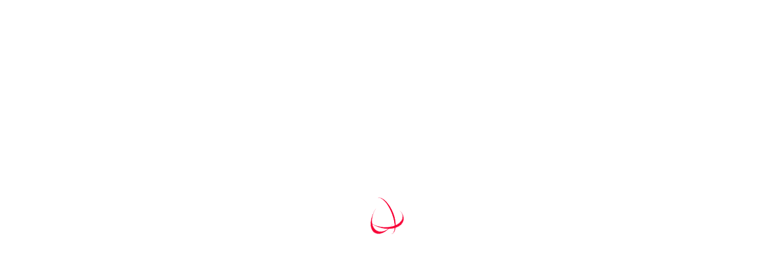

--- FILE ---
content_type: text/html; charset=UTF-8
request_url: https://autoanalitica.com.mx/tag/mustang-gt/
body_size: 20101
content:
<!doctype html>
<html lang="es" data-theme="light-mode" prefix="og: https://ogp.me/ns#">
<head>
	<meta charset="UTF-8">
	<meta name="viewport" content="width=device-width, initial-scale=1.0">
	<link rel="profile" href="https://gmpg.org/xfn/11" />
	<noscript><style>#preloader{display:none;}</style></noscript>
<!-- Search Engine Optimization by Rank Math - https://rankmath.com/ -->
<title>Mustang GT Archivos - Autoanalítica</title>
<meta name="robots" content="follow, index, max-snippet:-1, max-video-preview:-1, max-image-preview:large"/>
<link rel="canonical" href="https://autoanalitica.com.mx/tag/mustang-gt/" />
<meta property="og:locale" content="es_MX" />
<meta property="og:type" content="article" />
<meta property="og:title" content="Mustang GT Archivos - Autoanalítica" />
<meta property="og:url" content="https://autoanalitica.com.mx/tag/mustang-gt/" />
<meta property="og:site_name" content="Autoanalitica" />
<meta name="twitter:card" content="summary_large_image" />
<meta name="twitter:title" content="Mustang GT Archivos - Autoanalítica" />
<meta name="twitter:site" content="@autoanaliticamx" />
<meta name="twitter:label1" content="Entradas" />
<meta name="twitter:data1" content="2" />
<script type="application/ld+json" class="rank-math-schema">{"@context":"https://schema.org","@graph":[{"@type":"Organization","@id":"https://autoanalitica.com.mx/#organization","name":"Autoanalitica","sameAs":["https://twitter.com/autoanaliticamx"]},{"@type":"WebSite","@id":"https://autoanalitica.com.mx/#website","url":"https://autoanalitica.com.mx","name":"Autoanalitica","publisher":{"@id":"https://autoanalitica.com.mx/#organization"},"inLanguage":"es"},{"@type":"BreadcrumbList","@id":"https://autoanalitica.com.mx/tag/mustang-gt/#breadcrumb","itemListElement":[{"@type":"ListItem","position":"1","item":{"@id":"https://autoanalitica.com.mx","name":"Inicio"}},{"@type":"ListItem","position":"2","item":{"@id":"https://autoanalitica.com.mx/tag/mustang-gt/","name":"Mustang GT"}}]},{"@type":"CollectionPage","@id":"https://autoanalitica.com.mx/tag/mustang-gt/#webpage","url":"https://autoanalitica.com.mx/tag/mustang-gt/","name":"Mustang GT Archivos - Autoanal\u00edtica","isPartOf":{"@id":"https://autoanalitica.com.mx/#website"},"inLanguage":"es","breadcrumb":{"@id":"https://autoanalitica.com.mx/tag/mustang-gt/#breadcrumb"}}]}</script>
<!-- /Rank Math WordPress SEO plugin -->

<link rel='dns-prefetch' href='//www.googletagmanager.com' />
<link rel='dns-prefetch' href='//fonts.googleapis.com' />
<link rel='dns-prefetch' href='//pagead2.googlesyndication.com' />
<link rel="alternate" type="application/rss+xml" title="Autoanalítica &raquo; Feed" href="https://autoanalitica.com.mx/feed/" />
<link rel="alternate" type="application/rss+xml" title="Autoanalítica &raquo; RSS de los comentarios" href="https://autoanalitica.com.mx/comments/feed/" />
<link rel="alternate" type="application/rss+xml" title="Autoanalítica &raquo; Mustang GT RSS de la etiqueta" href="https://autoanalitica.com.mx/tag/mustang-gt/feed/" />
<meta property="og:site_name" content="Autoanalítica"/><style id='wp-img-auto-sizes-contain-inline-css' >
img:is([sizes=auto i],[sizes^="auto," i]){contain-intrinsic-size:3000px 1500px}
/*# sourceURL=wp-img-auto-sizes-contain-inline-css */
</style>
<link rel='stylesheet' id='sbi_styles-css' href='https://autoanalitica.com.mx/wp-content/plugins/instagram-feed/css/sbi-styles.min.css?ver=6.10.0'  media='all' />
<link rel='stylesheet' id='sby_common_styles-css' href='https://autoanalitica.com.mx/wp-content/plugins/feeds-for-youtube/public/build/css/sb-youtube-common.css?ver=2.6.2'  media='all' />
<link rel='stylesheet' id='sby_styles-css' href='https://autoanalitica.com.mx/wp-content/plugins/feeds-for-youtube/public/build/css/sb-youtube-free.css?ver=2.6.2'  media='all' />
<link rel='stylesheet' id='wp-block-library-css' href='https://autoanalitica.com.mx/wp-includes/css/dist/block-library/style.min.css?ver=6.9'  media='all' />
<style id='wp-block-library-theme-inline-css' >
.wp-block-audio :where(figcaption){color:#555;font-size:13px;text-align:center}.is-dark-theme .wp-block-audio :where(figcaption){color:#ffffffa6}.wp-block-audio{margin:0 0 1em}.wp-block-code{border:1px solid #ccc;border-radius:4px;font-family:Menlo,Consolas,monaco,monospace;padding:.8em 1em}.wp-block-embed :where(figcaption){color:#555;font-size:13px;text-align:center}.is-dark-theme .wp-block-embed :where(figcaption){color:#ffffffa6}.wp-block-embed{margin:0 0 1em}.blocks-gallery-caption{color:#555;font-size:13px;text-align:center}.is-dark-theme .blocks-gallery-caption{color:#ffffffa6}:root :where(.wp-block-image figcaption){color:#555;font-size:13px;text-align:center}.is-dark-theme :root :where(.wp-block-image figcaption){color:#ffffffa6}.wp-block-image{margin:0 0 1em}.wp-block-pullquote{border-bottom:4px solid;border-top:4px solid;color:currentColor;margin-bottom:1.75em}.wp-block-pullquote :where(cite),.wp-block-pullquote :where(footer),.wp-block-pullquote__citation{color:currentColor;font-size:.8125em;font-style:normal;text-transform:uppercase}.wp-block-quote{border-left:.25em solid;margin:0 0 1.75em;padding-left:1em}.wp-block-quote cite,.wp-block-quote footer{color:currentColor;font-size:.8125em;font-style:normal;position:relative}.wp-block-quote:where(.has-text-align-right){border-left:none;border-right:.25em solid;padding-left:0;padding-right:1em}.wp-block-quote:where(.has-text-align-center){border:none;padding-left:0}.wp-block-quote.is-large,.wp-block-quote.is-style-large,.wp-block-quote:where(.is-style-plain){border:none}.wp-block-search .wp-block-search__label{font-weight:700}.wp-block-search__button{border:1px solid #ccc;padding:.375em .625em}:where(.wp-block-group.has-background){padding:1.25em 2.375em}.wp-block-separator.has-css-opacity{opacity:.4}.wp-block-separator{border:none;border-bottom:2px solid;margin-left:auto;margin-right:auto}.wp-block-separator.has-alpha-channel-opacity{opacity:1}.wp-block-separator:not(.is-style-wide):not(.is-style-dots){width:100px}.wp-block-separator.has-background:not(.is-style-dots){border-bottom:none;height:1px}.wp-block-separator.has-background:not(.is-style-wide):not(.is-style-dots){height:2px}.wp-block-table{margin:0 0 1em}.wp-block-table td,.wp-block-table th{word-break:normal}.wp-block-table :where(figcaption){color:#555;font-size:13px;text-align:center}.is-dark-theme .wp-block-table :where(figcaption){color:#ffffffa6}.wp-block-video :where(figcaption){color:#555;font-size:13px;text-align:center}.is-dark-theme .wp-block-video :where(figcaption){color:#ffffffa6}.wp-block-video{margin:0 0 1em}:root :where(.wp-block-template-part.has-background){margin-bottom:0;margin-top:0;padding:1.25em 2.375em}
/*# sourceURL=/wp-includes/css/dist/block-library/theme.min.css */
</style>
<style id='classic-theme-styles-inline-css' >
/*! This file is auto-generated */
.wp-block-button__link{color:#fff;background-color:#32373c;border-radius:9999px;box-shadow:none;text-decoration:none;padding:calc(.667em + 2px) calc(1.333em + 2px);font-size:1.125em}.wp-block-file__button{background:#32373c;color:#fff;text-decoration:none}
/*# sourceURL=/wp-includes/css/classic-themes.min.css */
</style>
<style id='global-styles-inline-css' >
:root{--wp--preset--aspect-ratio--square: 1;--wp--preset--aspect-ratio--4-3: 4/3;--wp--preset--aspect-ratio--3-4: 3/4;--wp--preset--aspect-ratio--3-2: 3/2;--wp--preset--aspect-ratio--2-3: 2/3;--wp--preset--aspect-ratio--16-9: 16/9;--wp--preset--aspect-ratio--9-16: 9/16;--wp--preset--color--black: #000000;--wp--preset--color--cyan-bluish-gray: #abb8c3;--wp--preset--color--white: #ffffff;--wp--preset--color--pale-pink: #f78da7;--wp--preset--color--vivid-red: #cf2e2e;--wp--preset--color--luminous-vivid-orange: #ff6900;--wp--preset--color--luminous-vivid-amber: #fcb900;--wp--preset--color--light-green-cyan: #7bdcb5;--wp--preset--color--vivid-green-cyan: #00d084;--wp--preset--color--pale-cyan-blue: #8ed1fc;--wp--preset--color--vivid-cyan-blue: #0693e3;--wp--preset--color--vivid-purple: #9b51e0;--wp--preset--color--gamxo-primary: #f80136;--wp--preset--color--gamxo-secondary: #c7002b;--wp--preset--color--gamxo-button-dark-gray: #333333;--wp--preset--color--gamxo-button-light-gray: #a5a6aa;--wp--preset--color--gamxo-button-white: #ffffff;--wp--preset--gradient--vivid-cyan-blue-to-vivid-purple: linear-gradient(135deg,rgb(6,147,227) 0%,rgb(155,81,224) 100%);--wp--preset--gradient--light-green-cyan-to-vivid-green-cyan: linear-gradient(135deg,rgb(122,220,180) 0%,rgb(0,208,130) 100%);--wp--preset--gradient--luminous-vivid-amber-to-luminous-vivid-orange: linear-gradient(135deg,rgb(252,185,0) 0%,rgb(255,105,0) 100%);--wp--preset--gradient--luminous-vivid-orange-to-vivid-red: linear-gradient(135deg,rgb(255,105,0) 0%,rgb(207,46,46) 100%);--wp--preset--gradient--very-light-gray-to-cyan-bluish-gray: linear-gradient(135deg,rgb(238,238,238) 0%,rgb(169,184,195) 100%);--wp--preset--gradient--cool-to-warm-spectrum: linear-gradient(135deg,rgb(74,234,220) 0%,rgb(151,120,209) 20%,rgb(207,42,186) 40%,rgb(238,44,130) 60%,rgb(251,105,98) 80%,rgb(254,248,76) 100%);--wp--preset--gradient--blush-light-purple: linear-gradient(135deg,rgb(255,206,236) 0%,rgb(152,150,240) 100%);--wp--preset--gradient--blush-bordeaux: linear-gradient(135deg,rgb(254,205,165) 0%,rgb(254,45,45) 50%,rgb(107,0,62) 100%);--wp--preset--gradient--luminous-dusk: linear-gradient(135deg,rgb(255,203,112) 0%,rgb(199,81,192) 50%,rgb(65,88,208) 100%);--wp--preset--gradient--pale-ocean: linear-gradient(135deg,rgb(255,245,203) 0%,rgb(182,227,212) 50%,rgb(51,167,181) 100%);--wp--preset--gradient--electric-grass: linear-gradient(135deg,rgb(202,248,128) 0%,rgb(113,206,126) 100%);--wp--preset--gradient--midnight: linear-gradient(135deg,rgb(2,3,129) 0%,rgb(40,116,252) 100%);--wp--preset--gradient--gamxo-gradient-color: linear-gradient(135deg, rgba(255, 0, 0, 1) 0%, rgba(252, 75, 51, 1) 100%);--wp--preset--font-size--small: 12px;--wp--preset--font-size--medium: 20px;--wp--preset--font-size--large: 36px;--wp--preset--font-size--x-large: 42px;--wp--preset--font-size--normal: 16px;--wp--preset--font-size--huge: 50px;--wp--preset--spacing--20: 0.44rem;--wp--preset--spacing--30: 0.67rem;--wp--preset--spacing--40: 1rem;--wp--preset--spacing--50: 1.5rem;--wp--preset--spacing--60: 2.25rem;--wp--preset--spacing--70: 3.38rem;--wp--preset--spacing--80: 5.06rem;--wp--preset--shadow--natural: 6px 6px 9px rgba(0, 0, 0, 0.2);--wp--preset--shadow--deep: 12px 12px 50px rgba(0, 0, 0, 0.4);--wp--preset--shadow--sharp: 6px 6px 0px rgba(0, 0, 0, 0.2);--wp--preset--shadow--outlined: 6px 6px 0px -3px rgb(255, 255, 255), 6px 6px rgb(0, 0, 0);--wp--preset--shadow--crisp: 6px 6px 0px rgb(0, 0, 0);}:where(.is-layout-flex){gap: 0.5em;}:where(.is-layout-grid){gap: 0.5em;}body .is-layout-flex{display: flex;}.is-layout-flex{flex-wrap: wrap;align-items: center;}.is-layout-flex > :is(*, div){margin: 0;}body .is-layout-grid{display: grid;}.is-layout-grid > :is(*, div){margin: 0;}:where(.wp-block-columns.is-layout-flex){gap: 2em;}:where(.wp-block-columns.is-layout-grid){gap: 2em;}:where(.wp-block-post-template.is-layout-flex){gap: 1.25em;}:where(.wp-block-post-template.is-layout-grid){gap: 1.25em;}.has-black-color{color: var(--wp--preset--color--black) !important;}.has-cyan-bluish-gray-color{color: var(--wp--preset--color--cyan-bluish-gray) !important;}.has-white-color{color: var(--wp--preset--color--white) !important;}.has-pale-pink-color{color: var(--wp--preset--color--pale-pink) !important;}.has-vivid-red-color{color: var(--wp--preset--color--vivid-red) !important;}.has-luminous-vivid-orange-color{color: var(--wp--preset--color--luminous-vivid-orange) !important;}.has-luminous-vivid-amber-color{color: var(--wp--preset--color--luminous-vivid-amber) !important;}.has-light-green-cyan-color{color: var(--wp--preset--color--light-green-cyan) !important;}.has-vivid-green-cyan-color{color: var(--wp--preset--color--vivid-green-cyan) !important;}.has-pale-cyan-blue-color{color: var(--wp--preset--color--pale-cyan-blue) !important;}.has-vivid-cyan-blue-color{color: var(--wp--preset--color--vivid-cyan-blue) !important;}.has-vivid-purple-color{color: var(--wp--preset--color--vivid-purple) !important;}.has-black-background-color{background-color: var(--wp--preset--color--black) !important;}.has-cyan-bluish-gray-background-color{background-color: var(--wp--preset--color--cyan-bluish-gray) !important;}.has-white-background-color{background-color: var(--wp--preset--color--white) !important;}.has-pale-pink-background-color{background-color: var(--wp--preset--color--pale-pink) !important;}.has-vivid-red-background-color{background-color: var(--wp--preset--color--vivid-red) !important;}.has-luminous-vivid-orange-background-color{background-color: var(--wp--preset--color--luminous-vivid-orange) !important;}.has-luminous-vivid-amber-background-color{background-color: var(--wp--preset--color--luminous-vivid-amber) !important;}.has-light-green-cyan-background-color{background-color: var(--wp--preset--color--light-green-cyan) !important;}.has-vivid-green-cyan-background-color{background-color: var(--wp--preset--color--vivid-green-cyan) !important;}.has-pale-cyan-blue-background-color{background-color: var(--wp--preset--color--pale-cyan-blue) !important;}.has-vivid-cyan-blue-background-color{background-color: var(--wp--preset--color--vivid-cyan-blue) !important;}.has-vivid-purple-background-color{background-color: var(--wp--preset--color--vivid-purple) !important;}.has-black-border-color{border-color: var(--wp--preset--color--black) !important;}.has-cyan-bluish-gray-border-color{border-color: var(--wp--preset--color--cyan-bluish-gray) !important;}.has-white-border-color{border-color: var(--wp--preset--color--white) !important;}.has-pale-pink-border-color{border-color: var(--wp--preset--color--pale-pink) !important;}.has-vivid-red-border-color{border-color: var(--wp--preset--color--vivid-red) !important;}.has-luminous-vivid-orange-border-color{border-color: var(--wp--preset--color--luminous-vivid-orange) !important;}.has-luminous-vivid-amber-border-color{border-color: var(--wp--preset--color--luminous-vivid-amber) !important;}.has-light-green-cyan-border-color{border-color: var(--wp--preset--color--light-green-cyan) !important;}.has-vivid-green-cyan-border-color{border-color: var(--wp--preset--color--vivid-green-cyan) !important;}.has-pale-cyan-blue-border-color{border-color: var(--wp--preset--color--pale-cyan-blue) !important;}.has-vivid-cyan-blue-border-color{border-color: var(--wp--preset--color--vivid-cyan-blue) !important;}.has-vivid-purple-border-color{border-color: var(--wp--preset--color--vivid-purple) !important;}.has-vivid-cyan-blue-to-vivid-purple-gradient-background{background: var(--wp--preset--gradient--vivid-cyan-blue-to-vivid-purple) !important;}.has-light-green-cyan-to-vivid-green-cyan-gradient-background{background: var(--wp--preset--gradient--light-green-cyan-to-vivid-green-cyan) !important;}.has-luminous-vivid-amber-to-luminous-vivid-orange-gradient-background{background: var(--wp--preset--gradient--luminous-vivid-amber-to-luminous-vivid-orange) !important;}.has-luminous-vivid-orange-to-vivid-red-gradient-background{background: var(--wp--preset--gradient--luminous-vivid-orange-to-vivid-red) !important;}.has-very-light-gray-to-cyan-bluish-gray-gradient-background{background: var(--wp--preset--gradient--very-light-gray-to-cyan-bluish-gray) !important;}.has-cool-to-warm-spectrum-gradient-background{background: var(--wp--preset--gradient--cool-to-warm-spectrum) !important;}.has-blush-light-purple-gradient-background{background: var(--wp--preset--gradient--blush-light-purple) !important;}.has-blush-bordeaux-gradient-background{background: var(--wp--preset--gradient--blush-bordeaux) !important;}.has-luminous-dusk-gradient-background{background: var(--wp--preset--gradient--luminous-dusk) !important;}.has-pale-ocean-gradient-background{background: var(--wp--preset--gradient--pale-ocean) !important;}.has-electric-grass-gradient-background{background: var(--wp--preset--gradient--electric-grass) !important;}.has-midnight-gradient-background{background: var(--wp--preset--gradient--midnight) !important;}.has-small-font-size{font-size: var(--wp--preset--font-size--small) !important;}.has-medium-font-size{font-size: var(--wp--preset--font-size--medium) !important;}.has-large-font-size{font-size: var(--wp--preset--font-size--large) !important;}.has-x-large-font-size{font-size: var(--wp--preset--font-size--x-large) !important;}
:where(.wp-block-post-template.is-layout-flex){gap: 1.25em;}:where(.wp-block-post-template.is-layout-grid){gap: 1.25em;}
:where(.wp-block-term-template.is-layout-flex){gap: 1.25em;}:where(.wp-block-term-template.is-layout-grid){gap: 1.25em;}
:where(.wp-block-columns.is-layout-flex){gap: 2em;}:where(.wp-block-columns.is-layout-grid){gap: 2em;}
:root :where(.wp-block-pullquote){font-size: 1.5em;line-height: 1.6;}
/*# sourceURL=global-styles-inline-css */
</style>
<link rel='stylesheet' id='bwg_fonts-css' href='https://autoanalitica.com.mx/wp-content/plugins/photo-gallery/css/bwg-fonts/fonts.css?ver=0.0.1'  media='all' />
<link rel='stylesheet' id='sumoselect-css' href='https://autoanalitica.com.mx/wp-content/plugins/photo-gallery/css/sumoselect.min.css?ver=3.4.6'  media='all' />
<link rel='stylesheet' id='mCustomScrollbar-css' href='https://autoanalitica.com.mx/wp-content/plugins/photo-gallery/css/jquery.mCustomScrollbar.min.css?ver=3.1.5'  media='all' />
<style type="text/css">@font-face {font-family:Ubuntu;font-style:normal;font-weight:400;src:url(/cf-fonts/s/ubuntu/5.0.11/cyrillic/400/normal.woff2);unicode-range:U+0301,U+0400-045F,U+0490-0491,U+04B0-04B1,U+2116;font-display:swap;}@font-face {font-family:Ubuntu;font-style:normal;font-weight:400;src:url(/cf-fonts/s/ubuntu/5.0.11/cyrillic-ext/400/normal.woff2);unicode-range:U+0460-052F,U+1C80-1C88,U+20B4,U+2DE0-2DFF,U+A640-A69F,U+FE2E-FE2F;font-display:swap;}@font-face {font-family:Ubuntu;font-style:normal;font-weight:400;src:url(/cf-fonts/s/ubuntu/5.0.11/latin/400/normal.woff2);unicode-range:U+0000-00FF,U+0131,U+0152-0153,U+02BB-02BC,U+02C6,U+02DA,U+02DC,U+0304,U+0308,U+0329,U+2000-206F,U+2074,U+20AC,U+2122,U+2191,U+2193,U+2212,U+2215,U+FEFF,U+FFFD;font-display:swap;}@font-face {font-family:Ubuntu;font-style:normal;font-weight:400;src:url(/cf-fonts/s/ubuntu/5.0.11/greek/400/normal.woff2);unicode-range:U+0370-03FF;font-display:swap;}@font-face {font-family:Ubuntu;font-style:normal;font-weight:400;src:url(/cf-fonts/s/ubuntu/5.0.11/latin-ext/400/normal.woff2);unicode-range:U+0100-02AF,U+0304,U+0308,U+0329,U+1E00-1E9F,U+1EF2-1EFF,U+2020,U+20A0-20AB,U+20AD-20CF,U+2113,U+2C60-2C7F,U+A720-A7FF;font-display:swap;}@font-face {font-family:Ubuntu;font-style:normal;font-weight:400;src:url(/cf-fonts/s/ubuntu/5.0.11/greek-ext/400/normal.woff2);unicode-range:U+1F00-1FFF;font-display:swap;}</style>
<link rel='stylesheet' id='bwg_frontend-css' href='https://autoanalitica.com.mx/wp-content/plugins/photo-gallery/css/styles.min.css?ver=2.8.11'  media='all' />
<link rel='stylesheet' id='mxchat-chat-css-css' href='https://autoanalitica.com.mx/wp-content/plugins/mxchat-basic/includes/../css/chat-style.css?ver=2.6.4'  media='all' />
<style type="text/css">@font-face {font-family:Rubik;font-style:normal;font-weight:400;src:url(/cf-fonts/s/rubik/5.0.18/hebrew/400/normal.woff2);unicode-range:U+0590-05FF,U+200C-2010,U+20AA,U+25CC,U+FB1D-FB4F;font-display:fallback;}@font-face {font-family:Rubik;font-style:normal;font-weight:400;src:url(/cf-fonts/s/rubik/5.0.18/latin-ext/400/normal.woff2);unicode-range:U+0100-02AF,U+0304,U+0308,U+0329,U+1E00-1E9F,U+1EF2-1EFF,U+2020,U+20A0-20AB,U+20AD-20CF,U+2113,U+2C60-2C7F,U+A720-A7FF;font-display:fallback;}@font-face {font-family:Rubik;font-style:normal;font-weight:400;src:url(/cf-fonts/s/rubik/5.0.18/latin/400/normal.woff2);unicode-range:U+0000-00FF,U+0131,U+0152-0153,U+02BB-02BC,U+02C6,U+02DA,U+02DC,U+0304,U+0308,U+0329,U+2000-206F,U+2074,U+20AC,U+2122,U+2191,U+2193,U+2212,U+2215,U+FEFF,U+FFFD;font-display:fallback;}@font-face {font-family:Rubik;font-style:normal;font-weight:400;src:url(/cf-fonts/s/rubik/5.0.18/arabic/400/normal.woff2);unicode-range:U+0600-06FF,U+0750-077F,U+0870-088E,U+0890-0891,U+0898-08E1,U+08E3-08FF,U+200C-200E,U+2010-2011,U+204F,U+2E41,U+FB50-FDFF,U+FE70-FE74,U+FE76-FEFC;font-display:fallback;}@font-face {font-family:Rubik;font-style:normal;font-weight:400;src:url(/cf-fonts/s/rubik/5.0.18/cyrillic/400/normal.woff2);unicode-range:U+0301,U+0400-045F,U+0490-0491,U+04B0-04B1,U+2116;font-display:fallback;}@font-face {font-family:Rubik;font-style:normal;font-weight:400;src:url(/cf-fonts/s/rubik/5.0.18/cyrillic-ext/400/normal.woff2);unicode-range:U+0460-052F,U+1C80-1C88,U+20B4,U+2DE0-2DFF,U+A640-A69F,U+FE2E-FE2F;font-display:fallback;}@font-face {font-family:Rubik;font-style:normal;font-weight:500;src:url(/cf-fonts/s/rubik/5.0.18/latin/500/normal.woff2);unicode-range:U+0000-00FF,U+0131,U+0152-0153,U+02BB-02BC,U+02C6,U+02DA,U+02DC,U+0304,U+0308,U+0329,U+2000-206F,U+2074,U+20AC,U+2122,U+2191,U+2193,U+2212,U+2215,U+FEFF,U+FFFD;font-display:fallback;}@font-face {font-family:Rubik;font-style:normal;font-weight:500;src:url(/cf-fonts/s/rubik/5.0.18/cyrillic-ext/500/normal.woff2);unicode-range:U+0460-052F,U+1C80-1C88,U+20B4,U+2DE0-2DFF,U+A640-A69F,U+FE2E-FE2F;font-display:fallback;}@font-face {font-family:Rubik;font-style:normal;font-weight:500;src:url(/cf-fonts/s/rubik/5.0.18/arabic/500/normal.woff2);unicode-range:U+0600-06FF,U+0750-077F,U+0870-088E,U+0890-0891,U+0898-08E1,U+08E3-08FF,U+200C-200E,U+2010-2011,U+204F,U+2E41,U+FB50-FDFF,U+FE70-FE74,U+FE76-FEFC;font-display:fallback;}@font-face {font-family:Rubik;font-style:normal;font-weight:500;src:url(/cf-fonts/s/rubik/5.0.18/hebrew/500/normal.woff2);unicode-range:U+0590-05FF,U+200C-2010,U+20AA,U+25CC,U+FB1D-FB4F;font-display:fallback;}@font-face {font-family:Rubik;font-style:normal;font-weight:500;src:url(/cf-fonts/s/rubik/5.0.18/latin-ext/500/normal.woff2);unicode-range:U+0100-02AF,U+0304,U+0308,U+0329,U+1E00-1E9F,U+1EF2-1EFF,U+2020,U+20A0-20AB,U+20AD-20CF,U+2113,U+2C60-2C7F,U+A720-A7FF;font-display:fallback;}@font-face {font-family:Rubik;font-style:normal;font-weight:500;src:url(/cf-fonts/s/rubik/5.0.18/cyrillic/500/normal.woff2);unicode-range:U+0301,U+0400-045F,U+0490-0491,U+04B0-04B1,U+2116;font-display:fallback;}@font-face {font-family:Rubik;font-style:normal;font-weight:600;src:url(/cf-fonts/s/rubik/5.0.18/latin/600/normal.woff2);unicode-range:U+0000-00FF,U+0131,U+0152-0153,U+02BB-02BC,U+02C6,U+02DA,U+02DC,U+0304,U+0308,U+0329,U+2000-206F,U+2074,U+20AC,U+2122,U+2191,U+2193,U+2212,U+2215,U+FEFF,U+FFFD;font-display:fallback;}@font-face {font-family:Rubik;font-style:normal;font-weight:600;src:url(/cf-fonts/s/rubik/5.0.18/latin-ext/600/normal.woff2);unicode-range:U+0100-02AF,U+0304,U+0308,U+0329,U+1E00-1E9F,U+1EF2-1EFF,U+2020,U+20A0-20AB,U+20AD-20CF,U+2113,U+2C60-2C7F,U+A720-A7FF;font-display:fallback;}@font-face {font-family:Rubik;font-style:normal;font-weight:600;src:url(/cf-fonts/s/rubik/5.0.18/cyrillic/600/normal.woff2);unicode-range:U+0301,U+0400-045F,U+0490-0491,U+04B0-04B1,U+2116;font-display:fallback;}@font-face {font-family:Rubik;font-style:normal;font-weight:600;src:url(/cf-fonts/s/rubik/5.0.18/hebrew/600/normal.woff2);unicode-range:U+0590-05FF,U+200C-2010,U+20AA,U+25CC,U+FB1D-FB4F;font-display:fallback;}@font-face {font-family:Rubik;font-style:normal;font-weight:600;src:url(/cf-fonts/s/rubik/5.0.18/cyrillic-ext/600/normal.woff2);unicode-range:U+0460-052F,U+1C80-1C88,U+20B4,U+2DE0-2DFF,U+A640-A69F,U+FE2E-FE2F;font-display:fallback;}@font-face {font-family:Rubik;font-style:normal;font-weight:600;src:url(/cf-fonts/s/rubik/5.0.18/arabic/600/normal.woff2);unicode-range:U+0600-06FF,U+0750-077F,U+0870-088E,U+0890-0891,U+0898-08E1,U+08E3-08FF,U+200C-200E,U+2010-2011,U+204F,U+2E41,U+FB50-FDFF,U+FE70-FE74,U+FE76-FEFC;font-display:fallback;}@font-face {font-family:Rubik;font-style:normal;font-weight:700;src:url(/cf-fonts/s/rubik/5.0.18/latin-ext/700/normal.woff2);unicode-range:U+0100-02AF,U+0304,U+0308,U+0329,U+1E00-1E9F,U+1EF2-1EFF,U+2020,U+20A0-20AB,U+20AD-20CF,U+2113,U+2C60-2C7F,U+A720-A7FF;font-display:fallback;}@font-face {font-family:Rubik;font-style:normal;font-weight:700;src:url(/cf-fonts/s/rubik/5.0.18/hebrew/700/normal.woff2);unicode-range:U+0590-05FF,U+200C-2010,U+20AA,U+25CC,U+FB1D-FB4F;font-display:fallback;}@font-face {font-family:Rubik;font-style:normal;font-weight:700;src:url(/cf-fonts/s/rubik/5.0.18/latin/700/normal.woff2);unicode-range:U+0000-00FF,U+0131,U+0152-0153,U+02BB-02BC,U+02C6,U+02DA,U+02DC,U+0304,U+0308,U+0329,U+2000-206F,U+2074,U+20AC,U+2122,U+2191,U+2193,U+2212,U+2215,U+FEFF,U+FFFD;font-display:fallback;}@font-face {font-family:Rubik;font-style:normal;font-weight:700;src:url(/cf-fonts/s/rubik/5.0.18/cyrillic/700/normal.woff2);unicode-range:U+0301,U+0400-045F,U+0490-0491,U+04B0-04B1,U+2116;font-display:fallback;}@font-face {font-family:Rubik;font-style:normal;font-weight:700;src:url(/cf-fonts/s/rubik/5.0.18/arabic/700/normal.woff2);unicode-range:U+0600-06FF,U+0750-077F,U+0870-088E,U+0890-0891,U+0898-08E1,U+08E3-08FF,U+200C-200E,U+2010-2011,U+204F,U+2E41,U+FB50-FDFF,U+FE70-FE74,U+FE76-FEFC;font-display:fallback;}@font-face {font-family:Rubik;font-style:normal;font-weight:700;src:url(/cf-fonts/s/rubik/5.0.18/cyrillic-ext/700/normal.woff2);unicode-range:U+0460-052F,U+1C80-1C88,U+20B4,U+2DE0-2DFF,U+A640-A69F,U+FE2E-FE2F;font-display:fallback;}</style>
<link rel='stylesheet' id='bootstrap-css' href='https://autoanalitica.com.mx/wp-content/themes/gamxo/assets/css/bootstrap.min.css?ver=2.0.4'  media='all' />
<link rel='stylesheet' id='flaticon-gamxo-css' href='https://autoanalitica.com.mx/wp-content/themes/gamxo/assets/fonts/flaticon-gamxo/flaticon.css?ver=2.0.4'  media='all' />
<link rel='stylesheet' id='magnific-popup-css' href='https://autoanalitica.com.mx/wp-content/themes/gamxo/assets/css/magnific-popup.css?ver=2.0.4'  media='all' />
<link rel='stylesheet' id='rt-swiper-css' href='https://autoanalitica.com.mx/wp-content/themes/gamxo/assets/css/swiper.min.css?ver=2.0.4'  media='all' />
<link rel='stylesheet' id='font-awesome-css' href='https://autoanalitica.com.mx/wp-content/themes/gamxo/assets/css/font-awesome.min.css?ver=2.0.4'  media='all' />
<link rel='stylesheet' id='animate-css' href='https://autoanalitica.com.mx/wp-content/themes/gamxo/assets/css/animate.min.css?ver=2.0.4'  media='all' />
<link rel='stylesheet' id='gamxo-default-css' href='https://autoanalitica.com.mx/wp-content/themes/gamxo/assets/css/default.css?ver=2.0.4'  media='all' />
<link rel='stylesheet' id='gamxo-elementor-css' href='https://autoanalitica.com.mx/wp-content/themes/gamxo/assets/css/elementor.css?ver=2.0.4'  media='all' />
<link rel='stylesheet' id='gamxo-style-css' href='https://autoanalitica.com.mx/wp-content/themes/gamxo/assets/css/style.css?ver=2.0.4'  media='all' />
<style id='gamxo-style-inline-css' >
	
	.entry-banner {
					background-color: #000000;
			}

	.content-area {
		padding-top: 80px; 
		padding-bottom: 80px;
	}

		#page .content-area {
		background-image: url(  );
		background-color: #ffffff;
	}
	
	.error-page-area {		 
		background-color: #ffffff;
	}
	
	
/*# sourceURL=gamxo-style-inline-css */
</style>
<style id='gamxo-dynamic-inline-css' >
 @media ( min-width:1400px ) {  .container {  max-width: 1320px;  } }   body { font-family: 'Rubik', sans-serif !important; font-size: 16px; line-height: 1.9; font-weight : normal; font-style: normal; } h1,h2,h3,h4,h5,h6 { font-family: 'Rubik', sans-serif; font-weight : 500; } h1 { font-size: 32px; line-height: 1.2; font-style: normal; } h2 { font-size: 26px; line-height: 1.4; font-style: normal; } h3 { font-size: 22px; line-height: 1.4; font-style: normal; } h4 { font-size: 20px; line-height: 1.5; font-style: normal; } h5 { font-size: 18px; line-height: 1.5; font-style: normal; } h6 { font-size: 16px; line-height: 1.6; font-style: normal; }  .topbar-style-1 .header-top-bar, .topbar-style-2 .header-top-bar, .topbar-style-3 .header-top-bar, .topbar-style-4 .header-top-bar {  background-color: #000000; } .site-header .main-navigation nav ul li a { font-family: 'Rubik', sans-serif; font-size: 15px; line-height: 22px; font-weight : 500; font-style: normal; } .site-header .main-navigation ul li ul li a { font-family: 'Rubik', sans-serif; font-size: 14px; line-height: 22px; font-weight : 500; font-style: normal; }  .mean-container .mean-nav ul li a { font-family: 'Rubik', sans-serif; font-size: 14px; line-height: 22px; font-weight : 500; font-style: normal; } .rt-topbar-menu .menu li a { font-family: 'Rubik', sans-serif; font-size: 15px; line-height: 22px; font-style: normal; }  .entry-banner:after {   background: rgba(0, 0, 0, 0); } .entry-banner .entry-banner-content { padding-top: 110px; padding-bottom: 110px; } .footer-bg-opacity.footer-1:after {  background-color: rgba(0, 0, 0, 0.75); } .footer-bg-opacity.footer-2:after {  background-color: rgba(0, 0, 0, 0.75); } .footer-bg-opacity.footer-3:after {  background-color: rgba(0, 0, 0, 0.1); }  
/*# sourceURL=gamxo-dynamic-inline-css */
</style>
<!--n2css--><!--n2js--><script type="3f9a9256c3d071ebdab137c2-text/javascript" src="https://autoanalitica.com.mx/wp-includes/js/jquery/jquery.min.js?ver=3.7.1" id="jquery-core-js"></script>
<script type="3f9a9256c3d071ebdab137c2-text/javascript" src="https://autoanalitica.com.mx/wp-includes/js/jquery/jquery-migrate.min.js?ver=3.4.1" id="jquery-migrate-js"></script>
<script type="3f9a9256c3d071ebdab137c2-text/javascript" id="jquery-js-after">
/* <![CDATA[ */
            jQuery( function ( $ ) {
                if ( ! ( window.Waypoint ) ) {
                    // if Waypoint is not available, then we MUST remove our class from all elements because otherwise BGs will never show
                    $('.elementor-section.lazy-background,.elementor-column-wrap.lazy-background').removeClass('lazy-background');
                    if ( window.console && console.warn ) {
                        console.warn( 'Waypoint library is not loaded so backgrounds lazy loading is turned OFF' );
                    }
                    return;
                } 
                $('.lazy-background').each( function () {
                    var $section = $( this );
                    new Waypoint({
                        element: $section.get( 0 ),
                        handler: function( direction ) {
                            //console.log( [ 'waypoint hit', $section.get( 0 ), $(window).scrollTop(), $section.offset() ] );
                            $section.removeClass('lazy-background');
                        },
                        offset: $(window).height()*1.5 // when item is within 1.5x the viewport size, start loading it
                    });
                } );
            });
        
//# sourceURL=jquery-js-after
/* ]]> */
</script>
<script type="3f9a9256c3d071ebdab137c2-text/javascript" src="https://autoanalitica.com.mx/wp-content/plugins/photo-gallery/js/jquery.sumoselect.min.js?ver=3.4.6" id="sumoselect-js"></script>
<script type="3f9a9256c3d071ebdab137c2-text/javascript" src="https://autoanalitica.com.mx/wp-content/plugins/photo-gallery/js/jquery.mobile.min.js?ver=1.4.5" id="jquery-mobile-js"></script>
<script type="3f9a9256c3d071ebdab137c2-text/javascript" src="https://autoanalitica.com.mx/wp-content/plugins/photo-gallery/js/jquery.mCustomScrollbar.concat.min.js?ver=3.1.5" id="mCustomScrollbar-js"></script>
<script type="3f9a9256c3d071ebdab137c2-text/javascript" src="https://autoanalitica.com.mx/wp-content/plugins/photo-gallery/js/jquery.fullscreen.min.js?ver=0.6.0" id="jquery-fullscreen-js"></script>
<script type="3f9a9256c3d071ebdab137c2-text/javascript" id="bwg_frontend-js-extra">
/* <![CDATA[ */
var bwg_objectsL10n = {"bwg_field_required":"este campo es obligatorio.","bwg_mail_validation":"Esta no es una direcci\u00f3n de correo electr\u00f3nico v\u00e1lida.","bwg_search_result":"No hay im\u00e1genes que coincidan con tu b\u00fasqueda.","bwg_select_tag":"Seleccionar la etiqueta","bwg_order_by":"Ordenar por","bwg_search":"Buscar","bwg_show_ecommerce":"Mostrar el comercio electr\u00f3nico","bwg_hide_ecommerce":"Ocultar el comercio electr\u00f3nico","bwg_show_comments":"Restaurar","bwg_hide_comments":"Ocultar comentarios","bwg_restore":"Restaurar","bwg_maximize":"Maximizar","bwg_fullscreen":"Pantalla completa","bwg_exit_fullscreen":"Salir de pantalla completa","bwg_search_tag":"BUSCAR...","bwg_tag_no_match":"No se han encontrado etiquetas","bwg_all_tags_selected":"Todas las etiquetas seleccionadas","bwg_tags_selected":"etiqueta seleccionada","play":"Reproducir","pause":"Pausar","is_pro":"1","bwg_play":"Reproducir","bwg_pause":"Pausar","bwg_hide_info":"Anterior informaci\u00f3n","bwg_show_info":"Mostrar info","bwg_hide_rating":"Ocultar las valoraciones","bwg_show_rating":"Mostrar la valoraci\u00f3n","ok":"Aceptar","cancel":"Cancelar","select_all":"Seleccionar todo","lazy_load":"0","lazy_loader":"https://autoanalitica.com.mx/wp-content/plugins/photo-gallery/images/ajax_loader.png","front_ajax":"0","bwg_tag_see_all":"Ver todas las etiquetas","bwg_tag_see_less":"Ver menos etiquetas"};
//# sourceURL=bwg_frontend-js-extra
/* ]]> */
</script>
<script type="3f9a9256c3d071ebdab137c2-text/javascript" src="https://autoanalitica.com.mx/wp-content/plugins/photo-gallery/js/scripts.min.js?ver=2.8.11" id="bwg_frontend-js"></script>

<!-- Google tag (gtag.js) snippet added by Site Kit -->
<!-- Fragmento de código de Google Analytics añadido por Site Kit -->
<script type="3f9a9256c3d071ebdab137c2-text/javascript" src="https://www.googletagmanager.com/gtag/js?id=GT-PL3TKSS" id="google_gtagjs-js" async></script>
<script type="3f9a9256c3d071ebdab137c2-text/javascript" id="google_gtagjs-js-after">
/* <![CDATA[ */
window.dataLayer = window.dataLayer || [];function gtag(){dataLayer.push(arguments);}
gtag("set","linker",{"domains":["autoanalitica.com.mx"]});
gtag("js", new Date());
gtag("set", "developer_id.dZTNiMT", true);
gtag("config", "GT-PL3TKSS");
 window._googlesitekit = window._googlesitekit || {}; window._googlesitekit.throttledEvents = []; window._googlesitekit.gtagEvent = (name, data) => { var key = JSON.stringify( { name, data } ); if ( !! window._googlesitekit.throttledEvents[ key ] ) { return; } window._googlesitekit.throttledEvents[ key ] = true; setTimeout( () => { delete window._googlesitekit.throttledEvents[ key ]; }, 5 ); gtag( "event", name, { ...data, event_source: "site-kit" } ); }; 
//# sourceURL=google_gtagjs-js-after
/* ]]> */
</script>
<link rel="https://api.w.org/" href="https://autoanalitica.com.mx/wp-json/" /><link rel="alternate" title="JSON" type="application/json" href="https://autoanalitica.com.mx/wp-json/wp/v2/tags/562" /><link rel="EditURI" type="application/rsd+xml" title="RSD" href="https://autoanalitica.com.mx/xmlrpc.php?rsd" />
<meta name="generator" content="WordPress 6.9" />

<!-- This site is using AdRotate v5.17.2 to display their advertisements - https://ajdg.solutions/ -->
<!-- AdRotate CSS -->
<style  media="screen">
	.g { margin:0px; padding:0px; overflow:hidden; line-height:1; zoom:1; }
	.g img { height:auto; }
	.g-col { position:relative; float:left; }
	.g-col:first-child { margin-left: 0; }
	.g-col:last-child { margin-right: 0; }
	@media only screen and (max-width: 480px) {
		.g-col, .g-dyn, .g-single { width:100%; margin-left:0; margin-right:0; }
	}
</style>
<!-- /AdRotate CSS -->

            <style>
                .lazy-background:not(.elementor-motion-effects-element-type-background) {
                    background-image: none !important; /* lazyload fix for elementor */
                }
            </style>
        <meta name="generator" content="Site Kit by Google 1.170.0" />        <style id="mxchat-position-css">
            #floating-chatbot-button {
                bottom: 130px !important;
            }

            #pre-chat-message {
                bottom: 185px !important;
            }

            @media (max-width: 550px) {
                #floating-chatbot-button {
                    bottom: 15px !important;
                }
               
                #pre-chat-message {
                    bottom: 70px !important;
                }
            }
        </style>
        		<style >.pp-podcast {opacity: 0;}</style>
		<meta name="google-site-verification" content="AsGMERhlkRn5JsDkC5NONPP3BYd6PUmwh-ED-Qd0aN0">
<!-- Metaetiquetas de Google AdSense añadidas por Site Kit -->
<meta name="google-adsense-platform-account" content="ca-host-pub-2644536267352236">
<meta name="google-adsense-platform-domain" content="sitekit.withgoogle.com">
<!-- Acabar con las metaetiquetas de Google AdSense añadidas por Site Kit -->
<meta name="generator" content="Elementor 3.34.1; features: e_font_icon_svg, additional_custom_breakpoints; settings: css_print_method-external, google_font-enabled, font_display-swap">
			<style>
				.e-con.e-parent:nth-of-type(n+4):not(.e-lazyloaded):not(.e-no-lazyload),
				.e-con.e-parent:nth-of-type(n+4):not(.e-lazyloaded):not(.e-no-lazyload) * {
					background-image: none !important;
				}
				@media screen and (max-height: 1024px) {
					.e-con.e-parent:nth-of-type(n+3):not(.e-lazyloaded):not(.e-no-lazyload),
					.e-con.e-parent:nth-of-type(n+3):not(.e-lazyloaded):not(.e-no-lazyload) * {
						background-image: none !important;
					}
				}
				@media screen and (max-height: 640px) {
					.e-con.e-parent:nth-of-type(n+2):not(.e-lazyloaded):not(.e-no-lazyload),
					.e-con.e-parent:nth-of-type(n+2):not(.e-lazyloaded):not(.e-no-lazyload) * {
						background-image: none !important;
					}
				}
			</style>
			
<!-- Fragmento de código de Google Adsense añadido por Site Kit -->
<script type="3f9a9256c3d071ebdab137c2-text/javascript" async="async" src="https://pagead2.googlesyndication.com/pagead/js/adsbygoogle.js?client=ca-pub-9172242531535279&amp;host=ca-host-pub-2644536267352236" crossorigin="anonymous"></script>

<!-- Final del fragmento de código de Google Adsense añadido por Site Kit -->
<link rel="icon" href="https://autoanalitica.com.mx/wp-content/uploads/2024/10/cropped-favicon-32x32.png" sizes="32x32" />
<link rel="icon" href="https://autoanalitica.com.mx/wp-content/uploads/2024/10/cropped-favicon-192x192.png" sizes="192x192" />
<link rel="apple-touch-icon" href="https://autoanalitica.com.mx/wp-content/uploads/2024/10/cropped-favicon-180x180.png" />
<meta name="msapplication-TileImage" content="https://autoanalitica.com.mx/wp-content/uploads/2024/10/cropped-favicon-270x270.png" />
		<style  id="wp-custom-css">
			.footer-style-2 .footer-area .widget_media_image{
	text-align:center;
}
/*

.wp-chatbot-header { 
	color: rgb(255, 255, 255); background: linear-gradient(135deg, #E9232B 0%, #E9232B 100%) !important; 
} 


ul.wp-chatbot-messages-container li:first-child.wp-chatbot-msg .wp-chatbot-paragraph { 
	color: rgb(255, 255, 255) !important; 
	background: linear-gradient(135deg, #E9232B 0%, #E9232B 100%) !important; 
}


ul.wp-chatbot-messages-container > li.wp-chat-user-msg .wp-chatbot-paragraph {
    color: rgb(255, 255, 255);
    background: linear-gradient(135deg, #E9232B 0%, #E9232B 100%) !important; 
}

ul.wp-chatbot-messages-container > li.wp-chatbot-msg .wp-chatbot-paragraph, .wp-chatbot-agent-profile .wp-chatbot-bubble {
    color: rgb(255, 255, 255);
    background: linear-gradient(135deg, #E9232B 0%, #E9232B 100%) !important; 
}
*/
.wp-chatbot-textanimation,
.wp-chatbot-textanimation * {
    color: black !important;
}
.wpbot_card_caption p {
  color: black !important;
}
/*

.qcld-chatbot-wildcard,  .qcld_back_to_start
 {
    color:white !important;
	 background-color:#E9232B !important; 
}

mark, ins {
    background: #04040447 !important;
    text-decoration: none;
}*/


span.entry-categories.style-1.position-absolute {
    display: none;
}


.notaIA{
	
	font-size:12px;
}
.bot-message p{
	color:white !important; 
}		</style>
		</head>
<body class="archive tag tag-mustang-gt tag-562 wp-embed-responsive wp-theme-gamxo sticky-header header-style-1 footer-style-2 has-sidebar right-sidebar product-grid-view elementor-default elementor-kit-33011">
						
				<div id="preloader" class="loader">
			      	<div class="cssload-loader">
				        <div class="cssload-inner cssload-one"></div>
				        <div class="cssload-inner cssload-two"></div>
				        <div class="cssload-inner cssload-three"></div>
			      	</div>
			    </div>
				
		
	<div id="page" class="site">		
		<a class="skip-link screen-reader-text" href="#content">Skip to content</a>		
		<header id="masthead" class="site-header">
			<div id="header-1" class="header-area">
												<div id="sticky-placeholder"></div>
<div class="header-menu" id="header-menu">
	<div class="container">
		<div class="menu-full-wrap">
			<div class="site-branding">
				<a class="dark-logo" href="https://autoanalitica.com.mx/"><img fetchpriority="high" width="898" height="342" src="https://autoanalitica.com.mx/wp-content/uploads/2025/06/autoanalitica_logo_black.png" class="attachment-full size-full" alt="" srcset="https://autoanalitica.com.mx/wp-content/uploads/2025/06/autoanalitica_logo_black.png 898w, https://autoanalitica.com.mx/wp-content/uploads/2025/06/autoanalitica_logo_black-300x114.png 300w, https://autoanalitica.com.mx/wp-content/uploads/2025/06/autoanalitica_logo_black-768x292.png 768w" /></a>
				<a class="light-logo" href="https://autoanalitica.com.mx/"><img width="240" height="54" src="https://autoanalitica.com.mx/wp-content/uploads/2025/06/logo_auto-1.png" class="attachment-full size-full" alt="" /></a>
			</div>
			<div class="menu-wrap">
				<div id="site-navigation" class="main-navigation">
					<nav class="menu-inicio-container"><ul id="menu-inicio" class="menu"><li id="menu-item-34488" class="menu-item menu-item-type-taxonomy menu-item-object-category menu-item-34488"><a href="https://autoanalitica.com.mx/category/pruebas-y-comparativas/">PRUEBAS Y COMPARATIVAS</a></li>
<li id="menu-item-33020" class="menu-item menu-item-type-taxonomy menu-item-object-category menu-item-33020"><a href="https://autoanalitica.com.mx/category/mejores-autos/">MEJORES AUTOS</a></li>
<li id="menu-item-33021" class="menu-item menu-item-type-taxonomy menu-item-object-category menu-item-33021"><a href="https://autoanalitica.com.mx/category/marcas-chinas/">MARCAS CHINAS</a></li>
<li id="menu-item-34523" class="menu-item menu-item-type-post_type menu-item-object-page menu-item-34523"><a href="https://autoanalitica.com.mx/autoanalitica-tv/">AUTOANALÍTICA TV</a></li>
<li id="menu-item-33182" class="menu-item menu-item-type-post_type menu-item-object-page menu-item-33182"><a href="https://autoanalitica.com.mx/autoanalitica-radio/">AUTOANALÍTICA RADIO</a></li>
</ul></nav>				</div>
			</div>
						<div class="header-icon-area">	
									<div class="search-icon">
	<a href="#header-search" title="Search">
	    <i class="fas fa-search"></i>
	</a>
</div>

							</div>
					</div>
	</div>
</div>				
								
			</div>
		</header>		
		
<div class="rt-header-menu mean-container" id="meanmenu"> 
        <div id="mobile-sticky-placeholder"></div>
    <div class="mobile-mene-bar" id="mobile-men-bar">
        <div class="mean-bar">
                        <span class="sidebarBtn ">
                <span class="bar"></span>
                <span class="bar"></span>
                <span class="bar"></span>
                <span class="bar"></span>
            </span>
                        <div class="mobile-logo site-branding">
                <a class="dark-logo" href="https://autoanalitica.com.mx/"><img fetchpriority="high" width="898" height="342" src="https://autoanalitica.com.mx/wp-content/uploads/2025/06/autoanalitica_logo_black.png" class="attachment-full size-full" alt="" srcset="https://autoanalitica.com.mx/wp-content/uploads/2025/06/autoanalitica_logo_black.png 898w, https://autoanalitica.com.mx/wp-content/uploads/2025/06/autoanalitica_logo_black-300x114.png 300w, https://autoanalitica.com.mx/wp-content/uploads/2025/06/autoanalitica_logo_black-768x292.png 768w" /></a>
            </div> 
                        <div class="info"><div class="search-icon">
	<a href="#header-search" title="Search">
	    <i class="fas fa-search"></i>
	</a>
</div>

</div>
                    </div>    
        <div class="rt-slide-nav">
            <div class="offscreen-navigation">
                <nav class="menu-inicio-container"><ul id="menu-inicio-1" class="menu"><li class="menu-item menu-item-type-taxonomy menu-item-object-category menu-item-34488"><a href="https://autoanalitica.com.mx/category/pruebas-y-comparativas/">PRUEBAS Y COMPARATIVAS</a></li>
<li class="menu-item menu-item-type-taxonomy menu-item-object-category menu-item-33020"><a href="https://autoanalitica.com.mx/category/mejores-autos/">MEJORES AUTOS</a></li>
<li class="menu-item menu-item-type-taxonomy menu-item-object-category menu-item-33021"><a href="https://autoanalitica.com.mx/category/marcas-chinas/">MARCAS CHINAS</a></li>
<li class="menu-item menu-item-type-post_type menu-item-object-page menu-item-34523"><a href="https://autoanalitica.com.mx/autoanalitica-tv/">AUTOANALÍTICA TV</a></li>
<li class="menu-item menu-item-type-post_type menu-item-object-page menu-item-33182"><a href="https://autoanalitica.com.mx/autoanalitica-radio/">AUTOANALÍTICA RADIO</a></li>
</ul></nav>            </div>
        </div>
    </div>
</div>

		<div id="header-search" class="header-search">
            <button type="button" class="close">×</button>
            <form class="header-search-form" method="get" action="https://autoanalitica.com.mx/" >
                <input type="search" value="" name="s" placeholder="Escribe tu búsqueda.....">
                <button type="submit" class="search-btn">
                    <i class="fas fa-search"></i>
                </button>
            </form>
        </div>
	        	
		<div id="content" class="site-content">			
			
	<div class="entry-banner">
		<div class="container">
			<div class="entry-banner-content">
															<h1 class="entry-title">Mustang GT</h1>
																</div>
		</div>
	</div>
			<div id="primary" class="content-area">
	<div class="container">
		<div class="row">
						<div class="col-xl-9 col-lg-8 no-order">
				<main id="main" class="site-main">
					<div class="rt-sidebar-space">
											<div id="post-23888" class="blog-layout-4 hide fadeInUp post-23888 post type-post status-publish format-standard has-post-thumbnail hentry category-noticias tag-810-caballos-de-fuerza tag-auto tag-autos tag-deportivo tag-ford-mustang tag-ford-mustang-gt tag-mustang tag-mustang-gt tag-poder tag-roush tag-roush-performance tag-supercargador tag-v8" data-wow-duration="1.5s">
	<div class="blog-box show-image no-preview">
				<div class="blog-img-holder normal">
										<span class="entry-categories style-1 position-absolute">				<a href="https://autoanalitica.com.mx/category/noticias/"><span class="category-style">NOTA</span></a>
			</span>
						<a href="https://autoanalitica.com.mx/noticias/roush-performance-entrega-un-mustang-de-810-caballos-de-fuerza/">
							<img width="700" height="462" src="https://autoanalitica.com.mx/wp-content/uploads/2024/07/Mustang-Roush-Performance.png" class=" wp-post-image" alt="" decoding="async" srcset="https://autoanalitica.com.mx/wp-content/uploads/2024/07/Mustang-Roush-Performance.png 887w, https://autoanalitica.com.mx/wp-content/uploads/2024/07/Mustang-Roush-Performance-300x198.png 300w, https://autoanalitica.com.mx/wp-content/uploads/2024/07/Mustang-Roush-Performance-768x507.png 768w" sizes="(max-width: 700px) 100vw, 700px" />							</a>				
		</div>
				<div class="entry-content">	
					
						<ul class="entry-meta">
					
				<li class="post-date"><i class="far fa-calendar-alt"></i>19 julio, 2024</li>
							</ul>
						<h3 class="entry-title title-size-lg title-dark-color"><a href="https://autoanalitica.com.mx/noticias/roush-performance-entrega-un-mustang-de-810-caballos-de-fuerza/">Roush Performance entrega un Mustang de 810 caballos de fuerza</a></h3>
						<div class="entry-text"><p>Como con casi cada generación del Ford Mustang, Roush Performance ofrece un paquete de mejoras para este pony car. El.</p></div>
						<div class="post-read-more"><a class="button-style-1" href="https://autoanalitica.com.mx/noticias/roush-performance-entrega-un-mustang-de-810-caballos-de-fuerza/">Leer más<i class="fas fa-arrow-right"></i></a>
	        </div>		
		</div>
	</div>
</div>
<div id="post-1490" class="blog-layout-4 hide fadeInUp post-1490 post type-post status-publish format-standard has-post-thumbnail hentry category-mejores-autos tag-deportivo tag-ford tag-ford-mustang tag-ford-mustang-dark-horse tag-muscle-car tag-mustang-2024 tag-mustang-gt" data-wow-duration="1.5s">
	<div class="blog-box show-image no-preview">
				<div class="blog-img-holder normal">
										<span class="entry-categories style-1 position-absolute">				<a href="https://autoanalitica.com.mx/category/mejores-autos/"><span class="category-style">MEJORES AUTOS</span></a>
			</span>
						<a href="https://autoanalitica.com.mx/mejores-autos/ford-detalla-especificaciones-del-mustang-2024-486-hp-para-el-gt/">
							<img width="700" height="440" src="https://autoanalitica.com.mx/wp-content/uploads/2022/12/Ford-Mustang-2024-03.jpeg" class=" wp-post-image" alt="Ford Mustang" decoding="async" srcset="https://autoanalitica.com.mx/wp-content/uploads/2022/12/Ford-Mustang-2024-03.jpeg 1280w, https://autoanalitica.com.mx/wp-content/uploads/2022/12/Ford-Mustang-2024-03-300x189.jpeg 300w, https://autoanalitica.com.mx/wp-content/uploads/2022/12/Ford-Mustang-2024-03-1024x644.jpeg 1024w, https://autoanalitica.com.mx/wp-content/uploads/2022/12/Ford-Mustang-2024-03-768x483.jpeg 768w" sizes="(max-width: 700px) 100vw, 700px" />							</a>				
		</div>
				<div class="entry-content">	
					
						<ul class="entry-meta">
					
				<li class="post-date"><i class="far fa-calendar-alt"></i>15 diciembre, 2022</li>
							</ul>
						<h3 class="entry-title title-size-lg title-dark-color"><a href="https://autoanalitica.com.mx/mejores-autos/ford-detalla-especificaciones-del-mustang-2024-486-hp-para-el-gt/">Ford detalla especificaciones del Mustang 2024: 486 hp para el GT</a></h3>
						<div class="entry-text"><p>Ford reveló los datos finales de potencia del nuevo Mustang 2024, con hasta 500 hp para el Dark Horse y.</p></div>
						<div class="post-read-more"><a class="button-style-1" href="https://autoanalitica.com.mx/mejores-autos/ford-detalla-especificaciones-del-mustang-2024-486-hp-para-el-gt/">Leer más<i class="fas fa-arrow-right"></i></a>
	        </div>		
		</div>
	</div>
</div>
						
										</div>
				</main>
			</div>
			<div class="col-xl-3 col-lg-4 col-12 mx-auto no-order fixed-bar-coloum">
	<aside class="sidebar-widget-area normal">
		<div id="custom_html-3" class="widget_text widget widget_custom_html"><div class="textwidget custom-html-widget"><script type="3f9a9256c3d071ebdab137c2-text/javascript">
  window.addEventListener('load', function() {
    // Espera a que el widget mxchat cargue completamente
    setTimeout(function() {
      const btn = document.getElementById('floating-chatbot-button');
      if (btn) {
        btn.click(); // Simula el clic para abrir el chat
      }
    }, 2500); // Retraso de 1.5 segundos (puedes ajustarlo)
  });
</script>
</div></div><div id="sli-feed-2" class="widget widget_sli-feed"><div class="rt-widget-title-holder"><h3 class="widgettitle">Instagram</h3></div>        <div
            class="spotlight-instagram-feed"
            data-feed-var="9a96b622"
            data-analytics="0"
            data-instance="1490"
        >
        </div>
        <input type="hidden" id="sli__f__9a96b622" data-json='{&quot;useCase&quot;:&quot;accounts&quot;,&quot;template&quot;:&quot;tallGrid&quot;,&quot;layout&quot;:&quot;grid&quot;,&quot;numColumns&quot;:{&quot;desktop&quot;:2},&quot;highlightFreq&quot;:{&quot;desktop&quot;:7},&quot;sliderNumScrollPosts&quot;:{&quot;desktop&quot;:1},&quot;sliderInfinite&quot;:true,&quot;sliderLoop&quot;:false,&quot;sliderArrowPos&quot;:{&quot;desktop&quot;:&quot;inside&quot;},&quot;sliderArrowSize&quot;:{&quot;desktop&quot;:20},&quot;sliderArrowColor&quot;:{&quot;r&quot;:255,&quot;b&quot;:255,&quot;g&quot;:255,&quot;a&quot;:1},&quot;sliderArrowBgColor&quot;:{&quot;r&quot;:0,&quot;b&quot;:0,&quot;g&quot;:0,&quot;a&quot;:0.8000000000000000444089209850062616169452667236328125},&quot;sliderAutoScroll&quot;:false,&quot;sliderAutoInterval&quot;:3,&quot;postOrder&quot;:&quot;date_desc&quot;,&quot;numPosts&quot;:{&quot;desktop&quot;:4},&quot;linkBehavior&quot;:{&quot;desktop&quot;:&quot;lightbox&quot;},&quot;feedWidth&quot;:{&quot;desktop&quot;:&quot;&quot;},&quot;feedHeight&quot;:{&quot;desktop&quot;:&quot;&quot;},&quot;feedPadding&quot;:{&quot;desktop&quot;:24,&quot;tablet&quot;:14,&quot;phone&quot;:10},&quot;imgPadding&quot;:{&quot;desktop&quot;:10,&quot;tablet&quot;:10,&quot;phone&quot;:6},&quot;ratio&quot;:&quot;tallgrid&quot;,&quot;textSize&quot;:{&quot;desktop&quot;:&quot;&quot;,&quot;tablet&quot;:&quot;&quot;,&quot;phone&quot;:&quot;&quot;},&quot;bgColor&quot;:{&quot;r&quot;:255,&quot;g&quot;:255,&quot;b&quot;:255,&quot;a&quot;:1},&quot;hoverInfo&quot;:[&quot;likes_comments&quot;,&quot;insta_link&quot;],&quot;textColorHover&quot;:{&quot;r&quot;:255,&quot;g&quot;:255,&quot;b&quot;:255,&quot;a&quot;:1},&quot;bgColorHover&quot;:{&quot;r&quot;:0,&quot;g&quot;:0,&quot;b&quot;:0,&quot;a&quot;:0.5},&quot;showHeader&quot;:{&quot;desktop&quot;:true},&quot;headerInfo&quot;:{&quot;desktop&quot;:[&quot;profile_pic&quot;]},&quot;headerAccount&quot;:5,&quot;headerStyle&quot;:{&quot;desktop&quot;:&quot;normal&quot;,&quot;phone&quot;:&quot;normal&quot;},&quot;headerTextSize&quot;:{&quot;desktop&quot;:&quot;&quot;},&quot;headerPhotoSize&quot;:{&quot;desktop&quot;:50},&quot;headerTextColor&quot;:{&quot;r&quot;:0,&quot;g&quot;:0,&quot;b&quot;:0,&quot;a&quot;:1},&quot;headerBgColor&quot;:{&quot;r&quot;:255,&quot;g&quot;:255,&quot;b&quot;:255,&quot;a&quot;:0},&quot;headerPadding&quot;:{&quot;desktop&quot;:0,&quot;phone&quot;:0},&quot;customProfilePic&quot;:0,&quot;customBioText&quot;:&quot;&quot;,&quot;includeStories&quot;:false,&quot;storiesInterval&quot;:5,&quot;showCaptions&quot;:{&quot;desktop&quot;:false},&quot;captionMaxLength&quot;:{&quot;desktop&quot;:0},&quot;captionRemoveDots&quot;:false,&quot;captionSize&quot;:{&quot;desktop&quot;:0},&quot;captionColor&quot;:{&quot;r&quot;:0,&quot;g&quot;:0,&quot;b&quot;:0,&quot;a&quot;:1},&quot;showLikes&quot;:{&quot;desktop&quot;:false},&quot;showComments&quot;:{&quot;desktop&quot;:false},&quot;lcIconSize&quot;:{&quot;desktop&quot;:14},&quot;likesIconColor&quot;:{&quot;r&quot;:0,&quot;g&quot;:0,&quot;b&quot;:0,&quot;a&quot;:1},&quot;commentsIconColor&quot;:{&quot;r&quot;:0,&quot;g&quot;:0,&quot;b&quot;:0,&quot;a&quot;:1},&quot;lightboxShowSidebar&quot;:false,&quot;lightboxCtaStyle&quot;:&quot;link&quot;,&quot;lightboxCtaDesign&quot;:{&quot;text&quot;:{&quot;color&quot;:{&quot;r&quot;:0,&quot;g&quot;:0,&quot;b&quot;:0,&quot;a&quot;:1},&quot;align&quot;:&quot;center&quot;},&quot;bgColor&quot;:{&quot;r&quot;:230,&quot;g&quot;:230,&quot;b&quot;:230,&quot;a&quot;:1},&quot;border&quot;:{&quot;radius&quot;:3}},&quot;numLightboxComments&quot;:50,&quot;showLoadMoreBtn&quot;:{&quot;desktop&quot;:true},&quot;loadMoreBtnDesign&quot;:{&quot;text&quot;:{&quot;color&quot;:{&quot;r&quot;:255,&quot;g&quot;:255,&quot;b&quot;:255,&quot;a&quot;:1},&quot;align&quot;:&quot;center&quot;},&quot;border&quot;:{&quot;radius&quot;:3},&quot;bgColor&quot;:{&quot;r&quot;:210,&quot;g&quot;:41,&quot;b&quot;:44,&quot;a&quot;:0.2600000000000000088817841970012523233890533447265625},&quot;margin&quot;:{&quot;top&quot;:0,&quot;bottom&quot;:0,&quot;left&quot;:0,&quot;right&quot;:0}},&quot;loadMoreBtnText&quot;:&quot;Ver m\u00e1s&quot;,&quot;loadMoreBtnScroll&quot;:false,&quot;autoload&quot;:false,&quot;showFollowBtn&quot;:{&quot;desktop&quot;:true},&quot;followBtnText&quot;:&quot;S\u00edguenos en Instagram&quot;,&quot;followBtnDesign&quot;:{&quot;text&quot;:{&quot;color&quot;:{&quot;r&quot;:255,&quot;g&quot;:255,&quot;b&quot;:255,&quot;a&quot;:1},&quot;align&quot;:&quot;center&quot;},&quot;border&quot;:{&quot;radius&quot;:3},&quot;bgColor&quot;:{&quot;r&quot;:248,&quot;g&quot;:1,&quot;b&quot;:54,&quot;a&quot;:1},&quot;margin&quot;:{&quot;top&quot;:0,&quot;bottom&quot;:0,&quot;left&quot;:0,&quot;right&quot;:0}},&quot;followBtnLocation&quot;:{&quot;desktop&quot;:&quot;header&quot;,&quot;phone&quot;:&quot;bottom&quot;},&quot;alignFooterButtons&quot;:{&quot;desktop&quot;:false},&quot;customCss&quot;:&quot;\/* Enter your custom CSS below *\/\n\n&quot;,&quot;accounts&quot;:[6424],&quot;tagged&quot;:[],&quot;hashtags&quot;:[],&quot;mediaType&quot;:&quot;all&quot;,&quot;hashtagWhitelist&quot;:[],&quot;hashtagBlacklist&quot;:[],&quot;captionWhitelist&quot;:[],&quot;captionBlacklist&quot;:[],&quot;hashtagWhitelistSettings&quot;:true,&quot;hashtagBlacklistSettings&quot;:true,&quot;captionWhitelistSettings&quot;:true,&quot;captionBlacklistSettings&quot;:true,&quot;moderation&quot;:[],&quot;moderationMode&quot;:&quot;blacklist&quot;,&quot;promosVersion&quot;:2,&quot;promosEnabled&quot;:true,&quot;globalPromosEnabled&quot;:true,&quot;autoPromosEnabled&quot;:true,&quot;promoOverrides&quot;:[],&quot;feedPromo&quot;:{&quot;linkSource&quot;:{&quot;type&quot;:null},&quot;linkBehavior&quot;:{&quot;openNewTab&quot;:false,&quot;showPopupBox&quot;:false},&quot;linkText&quot;:&quot;&quot;},&quot;gaCampaignSource&quot;:&quot;&quot;,&quot;gaCampaignMedium&quot;:&quot;&quot;,&quot;gaCampaignName&quot;:&quot;&quot;}' />
        <input type="hidden" id="sli__a__9a96b622" data-json='[{&quot;id&quot;:6424,&quot;type&quot;:&quot;BUSINESS&quot;,&quot;userId&quot;:&quot;17841456490456821&quot;,&quot;username&quot;:&quot;autoanaliticamx&quot;,&quot;bio&quot;:&quot;Analizamos y probamos autos para que sepas lo importante a la hora de tu pr\u00f3xima compra.&quot;,&quot;customBio&quot;:&quot;&quot;,&quot;profilePicUrl&quot;:&quot;https:\/\/scontent-iad3-1.xx.fbcdn.net\/v\/t51.2885-15\/312742377_122986687237229_6811854524927800801_n.jpg?_nc_cat=102&amp;ccb=1-7&amp;_nc_sid=7d201b&amp;_nc_ohc=3E1H2eiOx6UQ7kNvwEXofBi&amp;_nc_oc=AdmF9zz8ZKKIavWaf3eiFZoYtYCx9uzXRm83peVfQYah_BIvCYTDsLBVwMI9vmPVUdo&amp;_nc_zt=23&amp;_nc_ht=scontent-iad3-1.xx&amp;edm=AL-3X8kEAAAA&amp;oh=00_AfMJDNGdLn8KrtXArlWUtvDXVRY7xnD0LL4itYoedBbI3A&amp;oe=68468E6A&quot;,&quot;customProfilePicUrl&quot;:&quot;&quot;,&quot;mediaCount&quot;:&quot;563&quot;,&quot;followersCount&quot;:&quot;19215&quot;,&quot;usages&quot;:[],&quot;creationDate&quot;:&quot;2023-04-01 03:17:41&quot;}]' />
        <input type="hidden" id="sli__m__9a96b622" data-json='[]' />
        </div><div id="adrotate_widgets-2" class="widget adrotate_widgets"><!-- Either there are no banners, they are disabled or none qualified for this location! --></div><div id="text-2" class="widget widget_text">			<div class="textwidget"><p><iframe data-testid="embed-iframe" style="border-radius:12px" src="https://open.spotify.com/embed/show/1BDRuZ3YWDz4POnCa9iW5i?utm_source=generator&#038;t=0" width="100%" frameBorder="0" allowfullscreen="" allow="autoplay; clipboard-write; encrypted-media; fullscreen; picture-in-picture" loading="lazy"></iframe></p>
</div>
		</div><div id="adrotate_widgets-3" class="widget adrotate_widgets"><!-- Either there are no banners, they are disabled or none qualified for this location! --></div>
		<div id="recent-posts-2" class="widget widget_recent_entries">
		<div class="rt-widget-title-holder"><h3 class="widgettitle">Entradas recientes</h3></div>
		<ul>
											<li>
					<a href="https://autoanalitica.com.mx/marcas-chinas/gac-aion-ut-un-nuevo-electrico-que-combina-espacio-y-precio/">GAC Aion UT, un nuevo eléctrico que combina espacio y precio</a>
									</li>
											<li>
					<a href="https://autoanalitica.com.mx/marcas-chinas/ces-2026-geely-g-asd-apuesta-por-la-conduccion-autonoma-y-la-evolucion-de-la-inteligencia-artifical-en-el-auto/">CES 2026: Geely G-ASD apuesta por la conducción autónoma y la evolución de la Inteligencia Artifical en el auto</a>
									</li>
											<li>
					<a href="https://autoanalitica.com.mx/noticias/tesla-model-y-standard-es-la-nueva-version-de-acceso-en-mexico-un-inevitable-super-ventas/">Tesla Model Y Standard es la nueva versión de acceso en México ¿Un inevitable super ventas?</a>
									</li>
					</ul>

		</div>	</aside>
</div>		</div>
	</div>
</div>
</div><!--#content-->

<!-- progress-wrap -->
<div class="scroll-wrap">
  <svg
	class="scroll-circle svg-content"
	width="100%"
	height="100%"
	viewBox="-1 -1 102 102"
  >
	<path d="M50,1 a49,49 0 0,1 0,98 a49,49 0 0,1 0,-98" />
  </svg>
</div>

<footer>
	<div id="footer-2" class="footer-area">
		
<div class="footer-top-area " style="">
		<div class="footer-content-area">
		<div class="container">			
			<div class="row">
								<div class="col-lg-3">
					<div id="rt-about-social-3" class="widget rt_footer_social_widget"><h3 class="widgettitle ">SÍGUENOS EN NUESTRAS REDES</h3>		<div class="rt-about-widget">
						<ul class="footer-social">
				<li><a href="https://twitter.com/autoanaliticamx" target="_blank"><i class="fab fa-twitter"></i></a></li><li><a href="https://www.youtube.com/@autoanalitica" target="_blank"><i class="fab fa-youtube"></i></a></li><li><a href="https://www.instagram.com/autoanaliticamx/" target="_blank"><i class="fab fa-instagram"></i></a></li>			</ul>
		</div>

		</div>				</div>
								<div class="col-lg-6">
					<div id="media_image-3" class="widget widget_media_image"><img width="240" height="54" src="https://autoanalitica.com.mx/wp-content/uploads/2025/06/logo_auto-1.png" class="image wp-image-33016  attachment-full size-full" alt="" style="max-width: 100%; height: auto;" decoding="async" /></div>				</div>
								<div class="col-lg-3">
					<div id="nav_menu-3" class="widget widget_nav_menu"><div class="menu-inicio-container"><ul id="menu-inicio-2" class="menu"><li class="menu-item menu-item-type-taxonomy menu-item-object-category menu-item-34488"><a href="https://autoanalitica.com.mx/category/pruebas-y-comparativas/">PRUEBAS Y COMPARATIVAS</a></li>
<li class="menu-item menu-item-type-taxonomy menu-item-object-category menu-item-33020"><a href="https://autoanalitica.com.mx/category/mejores-autos/">MEJORES AUTOS</a></li>
<li class="menu-item menu-item-type-taxonomy menu-item-object-category menu-item-33021"><a href="https://autoanalitica.com.mx/category/marcas-chinas/">MARCAS CHINAS</a></li>
<li class="menu-item menu-item-type-post_type menu-item-object-page menu-item-34523"><a href="https://autoanalitica.com.mx/autoanalitica-tv/">AUTOANALÍTICA TV</a></li>
<li class="menu-item menu-item-type-post_type menu-item-object-page menu-item-33182"><a href="https://autoanalitica.com.mx/autoanalitica-radio/">AUTOANALÍTICA RADIO</a></li>
</ul></div></div>				</div>
							
			</div>			
		</div>
	</div>
			<div class="footer-copyright-area">
		<div class="container">
			<div class="copyright">© 2025 AUTO ANALÍTICA. Todos los derechos reservados.</div>
		</div>
	</div>
	</div>

	</div>
</footer>



</div>
<script type="speculationrules">
{"prefetch":[{"source":"document","where":{"and":[{"href_matches":"/*"},{"not":{"href_matches":["/wp-*.php","/wp-admin/*","/wp-content/uploads/*","/wp-content/*","/wp-content/plugins/*","/wp-content/themes/gamxo/*","/*\\?(.+)"]}},{"not":{"selector_matches":"a[rel~=\"nofollow\"]"}},{"not":{"selector_matches":".no-prefetch, .no-prefetch a"}}]},"eagerness":"conservative"}]}
</script>
<script type="3f9a9256c3d071ebdab137c2-text/javascript">function loadScript(a){var b=document.getElementsByTagName("head")[0],c=document.createElement("script");c.type="text/javascript",c.src="https://tracker.metricool.com/app/resources/be.js",c.onreadystatechange=a,c.onload=a,b.appendChild(c)}loadScript(function(){beTracker.t({hash:'911f472e6b6ba40d14dd77b065854f3'})})</script>		<style ></style>
		<div id="floating-chatbot" class="hidden"><div id="mxchat-chatbot-wrapper" data-bot-id="default">  <div class="chatbot-top-bar" id="exit-chat-button" style="background: #f80136;">      <div class="chatbot-title-container">          <div class="chatbot-title-group">              <p class="chatbot-title" style="color: #fff;">Autoanalítica IA</p>          </div><span class="chat-mode-indicator" id="chat-mode-indicator" data-ai-text="Agente Inteligente" style="color: #ffffff; background-color: #767676;">Agente Inteligente</span>      </div>      <button class="exit-chat" type="button" aria-label="Minimize" style="color: #fff;">          <svg xmlns="http://www.w3.org/2000/svg" height="24" viewBox="0 0 24 24" width="24" id="ic-minimize" style="fill: #fff;">              <path d="M0 0h24v24H0z" fill="none"></path>              <path d="M11.67 3.87L9.9 2.1 0 12l9.9 9.9 1.77-1.77L3.54 12z"></path>          </svg>          <span>Minimize</span>      </button>  </div>  <div id="mxchat-chatbot" style="background-color: #fff;">      <div id="chat-container" style="">          <div id="chat-box">              <div class="bot-message" style="background: #f80136;">                  <div dir="auto" style="color: #f4f4f4;">Estoy aquí para encontrar lo que necesitas. ¿Qué estás buscando? "Este asistente con IA (OpenAI) ofrece información referencial que puede contener errores. Asistente con IA en desarrollo. Autoanalítica optimiza diariamente su exactitud."                  </div>              </div>          </div>          <div id="mxchat-popular-questions">              <div class="mxchat-popular-questions-container">                  <button class="questions-collapse-btn" aria-label="Hide Quick Questions">                      <svg width="25" height="25" viewBox="0 0 24 24" fill="none" stroke="#212121" stroke-width="2">                          <polyline points="6,9 12,15 18,9"></polyline>                      </svg>                  </button>                  <button class="questions-toggle-btn" aria-label="Show Quick Questions">                      <svg width="25" height="25" viewBox="0 0 24 24" fill="none" stroke="#212121" stroke-width="2">                          <polyline points="18,15 12,9 6,15"></polyline>                      </svg>                  </button>              </div>          </div>          <div id="input-container">              <textarea id="chat-input" dir="auto" placeholder="¿Cómo puedo ayudar?" style="color: #000000;"></textarea>              <button id="send-button" aria-label="Send message">                  <svg xmlns="http://www.w3.org/2000/svg" viewBox="0 0 512 512" style="fill: #f80136; width: 24px; height: 24px; transform: rotate(0deg);">                      <path d="M498.1 5.6c10.1 7 15.4 19.1 13.5 31.2l-64 416c-1.5 9.7-7.4 18.2-16 23s-18.9 5.4-28 1.6L284 427.7l-68.5 74.1c-8.9 9.7-22.9 12.9-35.2 8.1S160 493.2 160 480V396.4c0-4 1.5-7.8 4.2-10.7L331.8 202.8c5.8-6.3 5.6-16-.4-22s-15.7-6.4-22-.7L106 360.8 17.7 316.6C7.1 311.3 .3 300.7 0 288.9s5.9-22.8 16.1-28.7l448-256c10.7-6.1 23.9-5.5 34 1.4z"></path>                  </svg>              </button>          </div>          <div class="chat-toolbar">              <input type="file" id="pdf-upload" accept=".pdf" style="display: none;">              <button id="pdf-upload-btn" class="toolbar-btn" title="Upload PDF">                  <!-- Icon from Font Awesome Free: https://fontawesome.com/license/free -->                  <svg xmlns="http://www.w3.org/2000/svg" viewBox="0 0 512 512" stroke="currentColor">                      <path d="M64 464l48 0 0 48-48 0c-35.3 0-64-28.7-64-64L0 64C0 28.7 28.7 0 64 0L229.5 0c17 0 33.3 6.7 45.3 18.7l90.5 90.5c12 12 18.7 28.3 18.7 45.3L384 304l-48 0 0-144-80 0c-17.7 0-32-14.3-32-32l0-80L64 48c-8.8 0-16 7.2-16 16l0 384c0 8.8 7.2 16 16 16zM176 352l32 0c30.9 0 56 25.1 56 56s-25.1 56-56 56l-16 0 0 32c0 8.8-7.2 16-16 16s-16-7.2-16-16l0-48 0-80c0-8.8 7.2-16 16-16zm32 80c13.3 0 24-10.7 24-24s-10.7-24-24-24l-16 0 0 48 16 0zm96-80l32 0c26.5 0 48 21.5 48 48l0 64c0 26.5-21.5 48-48 48l-32 0c-8.8 0-16-7.2-16-16l0-128c0-8.8 7.2-16 16-16zm32 128c8.8 0 16-7.2 16-16l0-64c0-8.8-7.2-16-16-16l-16 0 0 96 16 0zm80-112c0-8.8 7.2-16 16-16l48 0c8.8 0 16 7.2 16 16s-7.2 16-16 16l-32 0 0 32 32 0c8.8 0 16 7.2 16 16s-7.2 16-16 16l-32 0 0 48c0 8.8-7.2 16-16 16s-16-7.2-16-16l0-64 0-64z"></path>                  </svg>              </button>              <input type="file" id="word-upload" accept=".docx" style="display: none;">              <button id="word-upload-btn" class="toolbar-btn" title="Upload Word Document">                  <svg xmlns="http://www.w3.org/2000/svg" viewBox="0 0 384 512" stroke="currentColor">                      <path d="M48 448L48 64c0-8.8 7.2-16 16-16l160 0 0 80c0 17.7 14.3 32 32 32l80 0 0 288c0 8.8-7.2 16-16 16L64 464c-8.8 0-16-7.2-16-16zM64 0C28.7 0 0 28.7 0 64L0 448c0 35.3 28.7 64 64 64l256 0c35.3 0 64-28.7 64-64l0-293.5c0-17-6.7-33.3-18.7-45.3L274.7 18.7C262.7 6.7 246.5 0 229.5 0L64 0zm55 241.1c-3.8-12.7-17.2-19.9-29.9-16.1s-19.9 17.2-16.1 29.9l48 160c3 10.2 12.4 17.1 23 17.1s19.9-7 23-17.1l25-83.4 25 83.4c3 10.2 12.4 17.1 23 17.1s19.9-7 23-17.1l48-160c3.8-12.7-3.4-26.1-16.1-29.9s-26.1 3.4-29.9 16.1l-25 83.4-25-83.4c-3-10.2-12.4-17.1-23-17.1s-19.9 7-23 17.1l-25 83.4-25-83.4z"/></svg>              </button>              <div id="active-pdf-container" class="active-pdf-container" style="display: none;">                  <span id="active-pdf-name" class="active-pdf-name"></span>                  <button id="remove-pdf-btn" class="remove-pdf-btn" title="Remove PDF">                      <svg xmlns="http://www.w3.org/2000/svg" viewBox="0 0 24 24" width="12" height="12" fill="none" stroke="currentColor" stroke-width="2">                          <line x1="18" y1="6" x2="6" y2="18"></line>                          <line x1="6" y1="6" x2="18" y2="18"></line>                      </svg>                  </button>              </div>              <div id="active-word-container" class="active-pdf-container" style="display: none;">                  <span id="active-word-name" class="active-pdf-name"></span>                  <button id="remove-word-btn" class="remove-pdf-btn" title="Remove Word Document">                      <svg xmlns="http://www.w3.org/2000/svg" viewBox="0 0 24 24" width="12" height="12" fill="none" stroke="currentColor" stroke-width="2">                          <line x1="18" y1="6" x2="6" y2="18"></line>                          <line x1="6" y1="6" x2="18" y2="18"></line>                      </svg>                  </button>              </div>              <button id="perplexity-search-btn" class="toolbar-btn" title="Search with Perplexity">                  <svg fill="currentColor" height="1em" viewBox="0 0 24 24" width="1em" xmlns="http://www.w3.org/2000/svg">                      <path d="M19.785 0v7.272H22.5V17.62h-2.935V24l-7.037-6.194v6.145h-1.091v-6.152L4.392 24v-6.465H1.5V7.188h2.884V0l7.053 6.494V.19h1.09v6.49L19.786 0zm-7.257 9.044v7.319l5.946 5.234V14.44l-5.946-5.397zm-1.099-.08l-5.946 5.398v7.235l5.946-5.234V8.965zm8.136 7.58h1.844V8.349H13.46l6.105 5.54v2.655zm-8.982-8.28H2.59v8.195h1.8v-2.576l6.192-5.62zM5.475 2.476v4.71h5.115l-5.115-4.71zm13.219 0l-5.115 4.71h5.115v-4.71z"></path>                  </svg>              </button>              <input type="file" id="image-upload" accept="image/*" style="display: none;" multiple>              <button id="image-upload-btn" class="toolbar-btn" title="Upload Image for Analysis" style="display: none;">                  <svg xmlns="http://www.w3.org/2000/svg" viewBox="0 0 24 24" fill="none" stroke="currentColor" stroke-width="2" stroke-linecap="round" stroke-linejoin="round" style="fill: none !important;">                      <path d="M14.5 4h-5L7 7H4a2 2 0 0 0-2 2v9a2 2 0 0 0 2 2h16a2 2 0 0 0 2-2V9a2 2 0 0 0-2-2h-3l-2.5-3z" style="fill: none !important;"/>                      <circle cx="12" cy="13" r="3" style="fill: none !important;"/>                  </svg>              </button>          </div>          <div class="chatbot-footer">          </div>      </div>  </div></div></div><div id="pre-chat-message">¡Hablemos de autos! Pregunta lo que quieras.<button class="close-pre-chat-message" aria-label="Close">&times;</button></div><div class="hidden" id="floating-chatbot-button" style="background: #f80136; color: #f80136;"><div id="chat-notification-badge" class="chat-notification-badge" style="display: none; position: absolute; top: -8px; right: -8px; background-color: #ff4444; color: white; border-radius: 50%; padding: 4px 8px; font-size: 12px; font-weight: bold; z-index: 10001;">1</div><img src="https://autoanalitica.com.mx/wp-content/uploads/2025/10/faviconbot-1.png" alt="Chatbot Icon" style="height: 48px; width: 48px; object-fit: contain;" /></div>            <script type="3f9a9256c3d071ebdab137c2-text/javascript">
            document.addEventListener('DOMContentLoaded', function() {
                // Show the image upload button
                const imageButton = document.getElementById('image-upload-btn');
                if (imageButton) {
                    imageButton.style.display = 'block';
                }
            });
            </script>
            <style>
    .vision-image-preview {
        padding: 10px;
    }
    .vision-images-grid {
        display: flex;
        gap: 10px;
        flex-wrap: wrap;
        margin-bottom: 10px;
    }
    .vision-image-item {
        position: relative;
        width: 80px;
        height: 80px;
    }
    .vision-image-wrapper {
        position: relative;
        width: 100%;
        height: 100%;
        border-radius: 6px;
        overflow: hidden;
        box-shadow: 0 2px 4px rgba(0,0,0,0.1);
        cursor: pointer;
    }
    .vision-image-wrapper img {
        width: 100%;
        height: 100%;
        object-fit: cover;
        transition: all 0.2s ease;
    }
    .remove-vision-image {
        position: absolute;
        top: 0;
        left: 0;
        right: 0;
        bottom: 0;
        background: rgba(0, 0, 0, 0.7) !important;
        border: none !important;
        display: flex;
        align-items: center;
        justify-content: center;
        cursor: pointer;
        opacity: 0;
        transition: opacity 0.2s ease !important;
        font-size: 32px;
        font-weight: bold;
        color: white !important;
        outline: none !important;
        box-shadow: none !important;
        text-decoration: none !important;
    }
    .remove-vision-image:hover,
    .remove-vision-image:focus,
    .remove-vision-image:active {
        background: rgba(0, 0, 0, 0.7) !important;
        color: white !important;
        outline: none !important;
        box-shadow: none !important;
        text-decoration: none !important;
        border: none !important;
    }
    .vision-image-wrapper:hover .remove-vision-image {
        opacity: 1;
    }
    .vision-image-name {
        font-size: 10px;
        text-align: center;
        margin-top: 2px;
    }
    .clear-vision-btn {
        background: #6c757d;
        color: white;
        border: none;
        padding: 5px 10px;
        border-radius: 4px;
        font-size: 12px;
        cursor: pointer;
        display: flex;
        align-items: center;
        gap: 5px;
    }
    .vision-chat-image {
        max-width: 200px;
        max-height: 150px;
        border-radius: 8px;
        margin: 5px;
        box-shadow: 0 2px 8px rgba(0,0,0,0.1);
    }
    .vision-images-in-chat {
        margin-bottom: 10px;
    }
    .vision-meta {
        font-size: 12px;
        color: #666;
        margin-top: 5px;
    }
    .vision-notification {
        font-family: -apple-system, BlinkMacSystemFont, "Segoe UI", Roboto, sans-serif;
    }
    .typing-indicator {
        display: flex;
        gap: 4px;
        align-items: center;
    }
    .typing-indicator span {
        width: 8px;
        height: 8px;
        border-radius: 50%;
        background: #666;
        animation: typing 1.4s infinite ease-in-out;
    }
    .typing-indicator span:nth-child(2) { animation-delay: 0.2s; }
    .typing-indicator span:nth-child(3) { animation-delay: 0.4s; }
    @keyframes typing {
        0%, 80%, 100% { opacity: 0.3; }
        40% { opacity: 1; }
    }
    .typing-text {
        margin-left: 10px;
        color: #666;
        font-style: italic;
    }
    </style><!-- YouTube Feeds JS -->
<script type="3f9a9256c3d071ebdab137c2-text/javascript">

</script>
<!-- Instagram Feed JS -->
<script type="3f9a9256c3d071ebdab137c2-text/javascript">
var sbiajaxurl = "https://autoanalitica.com.mx/wp-admin/admin-ajax.php";
</script>
			<script type="3f9a9256c3d071ebdab137c2-text/javascript">
				const lazyloadRunObserver = () => {
					const lazyloadBackgrounds = document.querySelectorAll( `.e-con.e-parent:not(.e-lazyloaded)` );
					const lazyloadBackgroundObserver = new IntersectionObserver( ( entries ) => {
						entries.forEach( ( entry ) => {
							if ( entry.isIntersecting ) {
								let lazyloadBackground = entry.target;
								if( lazyloadBackground ) {
									lazyloadBackground.classList.add( 'e-lazyloaded' );
								}
								lazyloadBackgroundObserver.unobserve( entry.target );
							}
						});
					}, { rootMargin: '200px 0px 200px 0px' } );
					lazyloadBackgrounds.forEach( ( lazyloadBackground ) => {
						lazyloadBackgroundObserver.observe( lazyloadBackground );
					} );
				};
				const events = [
					'DOMContentLoaded',
					'elementor/lazyload/observe',
				];
				events.forEach( ( event ) => {
					document.addEventListener( event, lazyloadRunObserver );
				} );
			</script>
			<link rel='stylesheet' id='sli-common-vendors-css' href='https://autoanalitica.com.mx/wp-content/plugins/spotlight-social-photo-feeds/ui/dist/styles/common-vendors.css?ver=1.7.4'  media='all' />
<link rel='stylesheet' id='sli-common-css' href='https://autoanalitica.com.mx/wp-content/plugins/spotlight-social-photo-feeds/ui/dist/styles/common.css?ver=1.7.4'  media='all' />
<link rel='stylesheet' id='sli-feed-css' href='https://autoanalitica.com.mx/wp-content/plugins/spotlight-social-photo-feeds/ui/dist/styles/feed.css?ver=1.7.4'  media='all' />
<link rel='stylesheet' id='sli-front-css' href='https://autoanalitica.com.mx/wp-content/plugins/spotlight-social-photo-feeds/ui/dist/styles/front-app.css?ver=1.7.4'  media='all' />
<script type="3f9a9256c3d071ebdab137c2-text/javascript" id="adrotate-clicker-js-extra">
/* <![CDATA[ */
var click_object = {"ajax_url":"https://autoanalitica.com.mx/wp-admin/admin-ajax.php"};
//# sourceURL=adrotate-clicker-js-extra
/* ]]> */
</script>
<script type="3f9a9256c3d071ebdab137c2-text/javascript" src="https://autoanalitica.com.mx/wp-content/plugins/adrotate/library/jquery.clicker.js" id="adrotate-clicker-js"></script>
<script type="3f9a9256c3d071ebdab137c2-text/javascript" id="mxchat-chat-js-js-extra">
/* <![CDATA[ */
var mxchatChat = {"ajax_url":"https://autoanalitica.com.mx/wp-admin/admin-ajax.php","nonce":"d163f69f32","model":"gpt-4o","enable_streaming_toggle":"off","contextual_awareness_toggle":"on","link_target_toggle":"on","rate_limit_message":"Rate limit exceeded. Please try again later.","complianz_toggle":"","user_message_bg_color":"#fff","user_message_font_color":"#000000","bot_message_bg_color":"#f80136","bot_message_font_color":"#f4f4f4","top_bar_bg_color":"#f80136","send_button_font_color":"#f80136","close_button_color":"#fff","chatbot_background_color":"#f80136","chatbot_bg_color":"#fff","icon_color":"#fff","chat_input_font_color":"#000000","chat_persistence_toggle":"on","appendWidgetToBody":"on","live_agent_message_bg_color":"#ffffff","live_agent_message_font_color":"#333333","chat_toolbar_toggle":"on","mode_indicator_bg_color":"#767676","mode_indicator_font_color":"#ffffff","toolbar_icon_color":"#212121","use_pinecone":"0","email_collection_enabled":"","initial_email_state":null,"skip_email_check":"1","pinecone_enabled":""};
//# sourceURL=mxchat-chat-js-js-extra
/* ]]> */
</script>
<script type="3f9a9256c3d071ebdab137c2-text/javascript" src="https://autoanalitica.com.mx/wp-content/plugins/mxchat-basic/includes/../js/chat-script.js?ver=2.6.4" id="mxchat-chat-js-js"></script>
<script type="3f9a9256c3d071ebdab137c2-text/javascript" id="mxchat-vision-frontend-js-extra">
/* <![CDATA[ */
var mxchatVision = {"ajaxUrl":"https://autoanalitica.com.mx/wp-admin/admin-ajax.php","nonce":"9f47531ee9","maxFileSize":"5242880","maxImages":"2","allowedTypes":["image/jpeg","image/png","image/gif","image/webp"],"strings":{"uploadError":"Upload failed. Please try again.","fileTooLarge":"File is too large. Maximum size is 5MB","invalidFileType":"Invalid file type. Please upload an image.","tooManyFiles":"Too many files. Maximum is 2","analyzing":"Analyzing image...","analysisError":"Analysis failed. Please try again."}};
//# sourceURL=mxchat-vision-frontend-js-extra
/* ]]> */
</script>
<script type="3f9a9256c3d071ebdab137c2-text/javascript" id="mxchat-vision-frontend-js-before">
/* <![CDATA[ */
window.mxchatVision = {"ajaxUrl":"https:\/\/autoanalitica.com.mx\/wp-admin\/admin-ajax.php","nonce":"9f47531ee9","maxFileSize":10485760,"allowedTypes":["image\/jpeg","image\/png","image\/gif","image\/webp"],"mode":"analysis","disableInputOnEditing":"0","editedImageMessage":"Here's your edited image:"};
//# sourceURL=mxchat-vision-frontend-js-before
/* ]]> */
</script>
<script type="3f9a9256c3d071ebdab137c2-text/javascript" src="https://autoanalitica.com.mx/wp-content/plugins/mxchat-vision/public/js/vision-frontend.js?ver=1.0.6" id="mxchat-vision-frontend-js"></script>
<script type="3f9a9256c3d071ebdab137c2-text/javascript" src="https://autoanalitica.com.mx/wp-content/themes/gamxo/assets/js/bootstrap.min.js?ver=2.0.4" id="bootstrap-js"></script>
<script type="3f9a9256c3d071ebdab137c2-text/javascript" src="https://autoanalitica.com.mx/wp-content/themes/gamxo/assets/js/jquery.ticker.js?ver=2.0.4" id="news-ticker-js"></script>
<script type="3f9a9256c3d071ebdab137c2-text/javascript" src="https://autoanalitica.com.mx/wp-content/themes/gamxo/assets/js/theia-sticky-sidebar.min.js?ver=2.0.4" id="theia-sticky-js"></script>
<script type="3f9a9256c3d071ebdab137c2-text/javascript" src="https://autoanalitica.com.mx/wp-content/themes/gamxo/assets/js/wow.min.js?ver=2.0.4" id="wow-js"></script>
<script type="3f9a9256c3d071ebdab137c2-text/javascript" src="https://autoanalitica.com.mx/wp-content/themes/gamxo/assets/js/parallax.js?ver=2.0.4" id="parallax-js"></script>
<script type="3f9a9256c3d071ebdab137c2-text/javascript" src="https://autoanalitica.com.mx/wp-content/themes/gamxo/assets/js/isotope.pkgd.min.js?ver=2.0.4" id="isotope-pkgd-js"></script>
<script type="3f9a9256c3d071ebdab137c2-text/javascript" src="https://autoanalitica.com.mx/wp-content/plugins/elementor/assets/lib/swiper/v8/swiper.min.js?ver=8.4.5" id="swiper-js"></script>
<script type="3f9a9256c3d071ebdab137c2-text/javascript" src="https://autoanalitica.com.mx/wp-content/themes/gamxo/assets/js/jquery.magnific-popup.min.js?ver=2.0.4" id="magnific-popup-js"></script>
<script type="3f9a9256c3d071ebdab137c2-text/javascript" src="https://autoanalitica.com.mx/wp-includes/js/imagesloaded.min.js?ver=5.0.0" id="imagesloaded-js"></script>
<script type="3f9a9256c3d071ebdab137c2-text/javascript" src="https://autoanalitica.com.mx/wp-includes/js/masonry.min.js?ver=4.2.2" id="masonry-js"></script>
<script type="3f9a9256c3d071ebdab137c2-text/javascript" id="gamxo-main-js-extra">
/* <![CDATA[ */
var gamxoObj = {"stickyMenu":"1","siteLogo":"\u003Ca href=\"https://autoanalitica.com.mx/\" alt=\"Autoanal\u00edtica\"\u003E\u003C/a\u003E","extraOffset":"70","extraOffsetMobile":"52","tickerTitleText":"TRENDING","tickerDelay":"2000","tickerSpeed":"0.10","tickerStyle":"reveal","rtl":"ltr","loadmoretxt":"No More Blog Post","ajaxURL":"https://autoanalitica.com.mx/wp-admin/admin-ajax.php","post_scroll_limit":"1","nonce":"3d484c110e"};
//# sourceURL=gamxo-main-js-extra
/* ]]> */
</script>
<script type="3f9a9256c3d071ebdab137c2-text/javascript" src="https://autoanalitica.com.mx/wp-content/themes/gamxo/assets/js/main.js?ver=2.0.4" id="gamxo-main-js"></script>
<script type="3f9a9256c3d071ebdab137c2-text/javascript" src="https://autoanalitica.com.mx/wp-content/plugins/spotlight-social-photo-feeds/ui/dist/runtime.js?ver=1.7.4" id="sli-runtime-js"></script>
<script type="3f9a9256c3d071ebdab137c2-text/javascript" src="https://autoanalitica.com.mx/wp-includes/js/dist/vendor/react.min.js?ver=18.3.1.1" id="react-js"></script>
<script type="3f9a9256c3d071ebdab137c2-text/javascript" src="https://autoanalitica.com.mx/wp-includes/js/dist/vendor/react-dom.min.js?ver=18.3.1.1" id="react-dom-js"></script>
<script type="3f9a9256c3d071ebdab137c2-text/javascript" src="https://autoanalitica.com.mx/wp-content/plugins/spotlight-social-photo-feeds/ui/dist/common-vendors.js?ver=1.7.4" id="sli-common-vendors-js"></script>
<script type="3f9a9256c3d071ebdab137c2-text/javascript" id="sli-common-js-extra">
/* <![CDATA[ */
var SliCommonL10n = {"tier":"0","siteDomain":"://autoanalitica.com.mx","restApi":{"baseUrl":"https://autoanalitica.com.mx/wp-json/sl-insta","authToken":"7acd33644e4f160d3a774fb8cb67e227438b270e"},"imagesUrl":"https://autoanalitica.com.mx/wp-content/plugins/spotlight-social-photo-feeds/ui/images"};
//# sourceURL=sli-common-js-extra
/* ]]> */
</script>
<script type="3f9a9256c3d071ebdab137c2-text/javascript" src="https://autoanalitica.com.mx/wp-content/plugins/spotlight-social-photo-feeds/ui/dist/common.js?ver=1.7.4" id="sli-common-js"></script>
<script type="3f9a9256c3d071ebdab137c2-text/javascript" src="https://autoanalitica.com.mx/wp-content/plugins/spotlight-social-photo-feeds/ui/dist/feed.js?ver=1.7.4" id="sli-feed-js"></script>
<script type="3f9a9256c3d071ebdab137c2-text/javascript" src="https://autoanalitica.com.mx/wp-content/plugins/spotlight-social-photo-feeds/ui/dist/front-app.js?ver=1.7.4" id="sli-front-js"></script>
<script src="/cdn-cgi/scripts/7d0fa10a/cloudflare-static/rocket-loader.min.js" data-cf-settings="3f9a9256c3d071ebdab137c2-|49" defer></script><script defer src="https://static.cloudflareinsights.com/beacon.min.js/vcd15cbe7772f49c399c6a5babf22c1241717689176015" integrity="sha512-ZpsOmlRQV6y907TI0dKBHq9Md29nnaEIPlkf84rnaERnq6zvWvPUqr2ft8M1aS28oN72PdrCzSjY4U6VaAw1EQ==" data-cf-beacon='{"version":"2024.11.0","token":"11cd2ba4e58d4cd6af2902acba27e384","r":1,"server_timing":{"name":{"cfCacheStatus":true,"cfEdge":true,"cfExtPri":true,"cfL4":true,"cfOrigin":true,"cfSpeedBrain":true},"location_startswith":null}}' crossorigin="anonymous"></script>
</body>
</html>

--- FILE ---
content_type: text/css
request_url: https://autoanalitica.com.mx/wp-content/plugins/mxchat-basic/css/chat-style.css?ver=2.6.4
body_size: 6442
content:
/* ========================================
   NOTIFICATION SYSTEM
   ======================================== */
.chat-notification-badge {
    animation: notification-pulse 2s infinite;
    box-shadow: 0 0 0 rgba(255, 68, 68, 0.4);
    transition: all 0.3s ease;
}

@keyframes notification-pulse {
    0% {
        transform: scale(1);
        box-shadow: 0 0 0 0 rgba(255, 68, 68, 0.4);
    }
    70% {
        transform: scale(1.1);
        box-shadow: 0 0 0 10px rgba(255, 68, 68, 0);
    }
    100% {
        transform: scale(1);
        box-shadow: 0 0 0 0 rgba(255, 68, 68, 0);
    }
}

/* ========================================
   EMAIL COLLECTION SYSTEM
   ======================================== */
.email-blocker {
    display: flex;
    flex-direction: column;
    align-items: center;
    justify-content: center;
    border-radius: 12px;
    padding: 30px 20px;
    max-width: 100%;
    margin: auto;
    text-align: center;
    animation: fadeIn 0.5s ease-in-out;
}

.email-blocker-header {
    margin-bottom: 20px;
}

.email-blocker-logo {
    max-width: 80px;
    margin-bottom: 10px;
}

.email-blocker h2 {
    font-size: 24px;
    font-weight: bold;
    color: #333333;
    margin-bottom: 10px;
}

.email-blocker p {
    font-size: 16px;
    color: #555555;
    margin-bottom: 20px;
}

.email-blocker input[type="email"],
.email-blocker .mxchat-name-input {
    width: 100%;
    padding: 12px;
    margin-bottom: 15px;
    border: 1px solid #ddd;
    border-radius: 8px;
    font-size: 16px;
    color: #333333;
    box-shadow: 0 2px 4px rgba(0, 0, 0, 0.1);
    transition: border-color 0.3s, box-shadow 0.3s;
}

.email-blocker input[type="email"]:focus,
.email-blocker .mxchat-name-input:focus {
    border-color: #0073aa;
    box-shadow: 0 0 8px rgba(0, 115, 170, 0.3);
    outline: none;
}

.email-blocker button {
    background-color: #0073aa;
    color: #ffffff;
    padding: 12px 20px;
    border: none;
    border-radius: 8px;
    font-size: 16px;
    font-weight: bold;
    cursor: pointer;
    width: 100%;
    transition: background-color 0.3s, transform 0.2s;
}

.email-blocker button:hover {
    background-color: #005177;
    transform: translateY(-2px);
}

.email-blocker-footer {
    margin-top: 20px;
    font-size: 12px;
    color: #888888;
}

.sr-only {
    position: absolute;
    width: 1px;
    height: 1px;
    padding: 0;
    margin: -1px;
    overflow: hidden;
    clip: rect(0, 0, 0, 0);
    white-space: nowrap;
    border: 0;
}

@keyframes fadeIn {
    from {
        opacity: 0;
        transform: translateY(-10px);
    }
    to {
        opacity: 1;
        transform: translateY(0);
    }
}

#mxchat-chatbot-wrapper {
    display: none;
}

/* ========================================
   SEARCH RESULTS SYSTEM
   ======================================== */
.chatbot-title-icon {
    width: 24px;
    height: 24px;
    object-fit: contain;
}

.wp-admin .mxchat-search-results,
.wp-content .mxchat-search-results,
.site-content .mxchat-search-results,
.mxchat-search-results {
    display: flex;
    flex-direction: column;
    gap: 20px;
    margin: 15px 0;
    font-size: 14px !important;
}

.mxchat-search-intro {
    font-size: 16px !important;
    margin: 0 0 15px 0 !important;
    line-height: 1.4 !important;
    font-weight: normal !important;
}

.mxchat-search-item {
    padding: 15px !important;
    border-radius: 8px !important;
    background: #ffffff !important;
    border: 1px solid rgba(0, 0, 0, 0.1) !important;
}

.mxchat-search-header {
    display: flex !important;
    align-items: center !important;
    gap: 8px !important;
    margin-bottom: 8px !important;
}

.mxchat-site-icon {
    width: 16px !important;
    height: 16px !important;
    flex-shrink: 0 !important;
}

.mxchat-site-url {
    font-size: 13px !important;
    color: #555 !important;
    line-height: 1 !important;
}

.mxchat-search-content {
    display: flex !important;
    flex-direction: column !important;
    gap: 10px !important;
}

.mxchat-search-title {
    font-size: 16px !important;
    line-height: 1.4 !important;
    margin: 0 !important;
    padding: 0 !important;
    font-weight: 600 !important;
}

.mxchat-search-title a {
    text-decoration: none !important;
    color: #000 !important;
}

.mxchat-search-title a:hover {
    text-decoration: underline !important;
}

.mxchat-search-thumbnail {
    max-width: 200px !important;
    margin: 10px 0 !important;
}

.mxchat-search-thumbnail img {
    max-width: 100% !important;
    height: auto !important;
    border-radius: 4px !important;
}

.mxchat-search-description {
    font-size: 14px !important;
    line-height: 1.6 !important;
    color: #333 !important;
    margin: 0 !important;
    padding: 0 !important;
}

/* ========================================
   ENHANCED HEADINGS & TEXT STYLING
   ======================================== */
.bot-message .chat-heading {
    color: inherit;
    margin: 16px 0 12px 0 !important;
    font-weight: bold !important;
    line-height: 1.3 !important;
}

.bot-message h1.chat-heading,
.chat-heading-1 {
    font-size: 1.5em !important;
    border-bottom: 2px solid rgba(255, 255, 255, 0.3) !important;
    padding-bottom: 8px !important;
}

.bot-message h2.chat-heading,
.chat-heading-2 {
    font-size: 1.25em !important;
    border-bottom: 1px solid rgba(255, 255, 255, 0.3) !important;
    padding-bottom: 6px !important;
}

.bot-message h3.chat-heading,
.chat-heading-3 {
    font-size: 1.125em !important;
}

.bot-message h4.chat-heading,
.chat-heading-4 {
    font-size: 1em !important;
}

.bot-message h5.chat-heading,
.chat-heading-5 {
    font-size: 0.875em !important;
    text-transform: uppercase !important;
    letter-spacing: 0.5px !important;
}

.bot-message h6.chat-heading,
.chat-heading-6 {
    font-size: 0.75em !important;
    text-transform: uppercase !important;
    letter-spacing: 0.5px !important;
}

.bot-message strong {
    font-weight: bold !important;
}

.bot-message em {
    font-style: italic !important;
}

.bot-message del {
    text-decoration: line-through !important;
    opacity: 0.7;
}

/* ========================================
   CODE BLOCKS & INLINE CODE
   ======================================== */
.mxchat-code-block-container {
    margin: 16px 0;
    border-radius: 8px;
    background: rgba(255, 255, 255, 0.1);
    border: 1px solid rgba(255, 255, 255, 0.2);
    overflow: hidden;
    font-family: 'Monaco', 'Menlo', 'Ubuntu Mono', 'Courier New', monospace;
}

.mxchat-code-header {
    display: flex;
    justify-content: space-between;
    align-items: center;
    background: rgba(255, 255, 255, 0.15);
    padding: 8px 12px;
    border-bottom: 1px solid rgba(255, 255, 255, 0.2);
    font-size: 11px;
    min-height: 36px;
}

.mxchat-code-language {
    color: rgba(255, 255, 255, 0.8);
    font-weight: 600;
    text-transform: uppercase;
    letter-spacing: 0.5px;
    font-size: 10px;
}

.mxchat-copy-button {
    background: rgba(255, 255, 255, 0.2);
    color: white;
    border: 1px solid rgba(255, 255, 255, 0.3);
    padding: 4px 8px;
    border-radius: 4px;
    font-size: 10px;
    cursor: pointer;
    transition: all 0.2s ease;
    min-height: 24px;
    line-height: 1;
}

.mxchat-copy-button:hover {
    background: rgba(255, 255, 255, 0.3);
    border-color: rgba(255, 255, 255, 0.4);
}

.mxchat-copy-button:active {
    background: rgba(255, 255, 255, 0.4);
}

.mxchat-code-block {
    margin: 0;
    padding: 16px;
    background: rgba(0, 0, 0, 0.3);
    overflow-x: auto;
    font-size: 13px;
    line-height: 1.4;
    white-space: pre;
    border: none;
}

.mxchat-code-block code {
    font-family: inherit;
    font-size: inherit;
    background: none !important;
    padding: 0 !important;
    border: none !important;
    color: rgba(255, 255, 255, 0.95) !important;
    display: block;
}

.mxchat-inline-code {
    background: rgba(255, 255, 255, 0.2) !important;
    padding: 2px 6px !important;
    border-radius: 3px !important;
    font-family: 'Monaco', 'Menlo', 'Ubuntu Mono', 'Courier New', monospace !important;
    font-size: 0.85em !important;
    color: #81c784 !important;
    border: 1px solid rgba(255, 255, 255, 0.3) !important;
}

/* ========================================
   TOOLBAR SYSTEM
   ======================================== */
.active-pdf-container,
.active-word-container {
    display: inline-flex;
    align-items: center;
    max-width: 200px;
    margin: 0;
    padding: 0;
    line-height: 13px;
}

.active-pdf-name,
.active-word-name {
    font-size: 11px;
    white-space: nowrap;
    overflow: hidden;
    text-overflow: ellipsis;
}

.remove-pdf-btn,
.remove-word-btn,
.toolbar-perplexity {
    background: none;
    border: none;
    padding: 2px;
    margin-left: 4px;
    cursor: pointer;
    transition: opacity 0.2s;
    line-height: 13px;
}

.remove-pdf-btn:hover,
.remove-word-btn:hover,
.toolbar-perplexity:hover {
    opacity: 1;
    background: none;
}

#mxchat-chatbot .chat-toolbar {
    display: flex;
    gap: 10px;
    padding: 8px;
    background: none;
    align-items: end;
}

#mxchat-chatbot .toolbar-btn {
    background: none;
    border: none;
    padding: 0;
    cursor: pointer;
    width: 16px;
    height: 16px;
    align-items: center;
    justify-content: center;
    opacity: 0.6;
    transition: opacity 0.2s;
    margin: 0;
    min-width: 0;
    box-shadow: none;
}

#mxchat-chatbot .toolbar-btn svg {
    width: 100%;
    height: 100%;
}

#mxchat-chatbot .toolbar-btn:hover {
    opacity: 1;
    background: none;
    border: none;
    box-shadow: none;
}

#mxchat-chatbot .toolbar-btn:disabled {
    opacity: 0.3;
    cursor: not-allowed;
    background: none;
    border: none;
}

.toolbar-btn.active {
    background-color: rgba(120, 115, 245, 0.2);
    box-shadow: 0 0 0 2px rgba(120, 115, 245, 0.4);
}

#active-perplexity-container {
    display: flex;
    align-items: center;
    margin-left: 8px;
    font-size: 12px;
}

#perplexity-search-btn {
    display: none;
}

#perplexity-search-btn.active {
    opacity: 1;
}

/* ========================================
   POPULAR QUESTIONS SYSTEM
   ======================================== */
#mxchat-popular-questions {
    padding: 0 10px 10px;
    transition: all 0.3s ease;
    margin-bottom: 12px;
    position: relative;
}

.mxchat-popular-questions-title {
    font-size: 14px;
    line-height: 24px;
    font-weight: bold;
    color: #212121;
    margin-bottom: 10px;
}

.mxchat-popular-questions-container {
    position: relative;
    display: flex;
    flex-direction: column;
    max-height: 200px;
    overflow-y: auto;
    padding: 0 10px 10px;
    scrollbar-width: thin;
    scrollbar-color: #212121 #f1f1f1;
    transition: all 0.3s ease;
    gap: 8px;
}

#mxchat-popular-questions.collapsed {
    padding: 0;
    margin: 0;
}

#mxchat-popular-questions.collapsed .mxchat-popular-questions-container {
    flex-direction: row;
    justify-content: center;
    align-items: center;
    padding: 0;
    max-height: 40px;
    overflow: visible;
}

#mxchat-popular-questions.collapsed .mxchat-popular-question {
    display: none;
}

#mxchat-popular-questions.collapsed .questions-collapse-btn {
    display: none;
}

/* MISSING - These need to be inside the container context: */
#mxchat-popular-questions .mxchat-popular-questions-container .questions-toggle-btn {
    background: none;
    border: none;
    padding: 0;
    margin: 0;
    cursor: pointer;
    transition: all 0.2s ease;
    color: #212121;
    display: none; /* Hidden by default when open */
    align-items: center;
    justify-content: center;
    width: 32px;
    height: 32px;
    box-shadow: none;
    outline: none;
}

#mxchat-popular-questions .mxchat-popular-questions-container .questions-collapse-btn {
    background: none;
    border: none;
    padding: 0;
    margin: 0px; /* Center and add bottom margin */
    cursor: pointer;
    transition: all 0.2s ease;
    color: #212121;
    display: none; /* Hidden by default */
    align-items: center;
    justify-content: center;
    width: 32px;
    height: 32px;
    box-shadow: none;
    outline: none;
    align-self: center; /* Center in flex container */
    order: -1; /* Make sure it appears first */
}

.questions-toggle-btn:hover,
.questions-collapse-btn:hover,
.questions-toggle-btn:focus,
.questions-collapse-btn:focus,
.questions-toggle-btn:active,
.questions-collapse-btn:active {
    background: none;
    border: none;
    box-shadow: none;
    outline: none;
}

.questions-toggle-btn svg,
.questions-collapse-btn svg {
    transition: transform 0.2s ease;
    fill: none;
    width: 25px;
    height: 25px;
}

.questions-toggle-btn:hover svg,
.questions-collapse-btn:hover svg {
    opacity: 0.7;
}

#mxchat-popular-questions.collapsed .questions-toggle-btn {
    display: flex;
}

#mxchat-popular-questions.has-been-collapsed .questions-collapse-btn {
    display: flex;
    align-self: center;
    order: -1;
}

.mxchat-popular-question {
    padding: 12px 20px;
    background-color: #f5f5f5;
    border: 1px solid #bbb;
    border-radius: 8px;
    color: #212121;
    font-size: 14px;
    line-height: 24px;
    cursor: pointer;
    text-align: initial;
    transition: all 0.3s ease;
    margin-bottom: 0;
    box-shadow: none;
}

.mxchat-popular-question:hover {
    background-color: #eaeaea;
    border-color: #999;
    box-shadow: 0 2px 6px rgba(0, 0, 0, 0.15);
    transform: translateY(-1px);
}

.mxchat-popular-question:focus {
    outline: none;
    background-color: #e0e0e0;
    border-color: #777;
    box-shadow: 0 0 0 3px rgba(100, 149, 237, 0.5);
}

.mxchat-popular-question:active {
    background-color: #d8d8d8;
    border-color: #666;
    box-shadow: inset 0 2px 4px rgba(0, 0, 0, 0.15);
    transform: translateY(0);
}

.mxchat-popular-questions-container::-webkit-scrollbar {
    width: 8px;
}

.mxchat-popular-questions-container::-webkit-scrollbar-track {
    background: #f1f1f1;
    border-radius: 4px;
}

.mxchat-popular-questions-container::-webkit-scrollbar-thumb {
    background: linear-gradient(135deg, #fa73e6, #7873f5, #3ac9d1);
    border-radius: 4px;
}

.mxchat-popular-questions-container::-webkit-scrollbar-thumb:hover {
    background: linear-gradient(135deg, #d164ce, #6568d8, #2daeb8);
}

/* ========================================
   CORE CHATBOT UI
   ======================================== */
.invisible {
    display: none;
    opacity: 0;
    pointer-events: none;
}

#mxchat-chatbot {
    background: #fff;
    overflow: hidden;
    position: relative;
    display: flex;
    flex-direction: column;
    flex-grow: 1;
    min-height: 0; /* Allow flex shrinking */
    box-sizing: border-box;
}

#chat-container {
    display: flex;
    flex-direction: column;
    flex-grow: 1;
    min-height: 0; /* Critical for flex overflow scrolling */
    height: 100%;
}

#chat-box {
    flex-grow: 1;
    overflow-y: auto;
    padding: 10px;
    margin-bottom: 0;
    font-size: 1rem;
    min-height: 0; /* Critical for flex overflow scrolling */
}

#chat-box::-webkit-scrollbar {
    width: 5px;
}

#chat-box::-webkit-scrollbar-thumb {
    background-color: #212121;
    border-radius: 20px;
}

.bot-message,
.user-message {
    margin-bottom: 15px;
    padding: 10px;
    display: inline-block;
    max-width: 85%;
    box-shadow: 0 1px 1px rgba(0, 0, 0, 0.1);
    font-size: 14px;
    line-height: 24px;
}

.user-message {
    background: #fff;
    color: #212121;
    text-align: left;
    float: right;
    clear: both;
    border-radius: 18px 0 18px 18px;
    word-wrap: break-word;
    border: 1px solid rgba(226, 232, 255, 0.2);
}

.user-message p {
    margin: 0;
}

#mxchat-chatbot #chat-container #chat-box .bot-message {
    float: left;
    clear: both;
    border: 1px solid rgba(226, 232, 255, 0.2);
    border-radius: 0 18px 18px;
    background: #212121;
    color: #fff;
    overflow-x: hidden;
}

#mxchat-chatbot #chat-container #chat-box .agent-message {
    text-align: left;
    float: left;
    clear: both;
    border: 1px solid rgba(226, 232, 255, 0.2);
    border-radius: 0 18px 18px;
    background: #212121;
    color: #fff;
    overflow-x: hidden;
    margin-bottom: 15px;
    padding: 10px;
    display: inline-block;
    max-width: 85%;
    font-size: 14px;
    line-height: 24px;
    box-shadow: -2px 2px rgba(250, 115, 230, 0.6), -4px 4px rgba(120, 115, 245, 0.6);
}

.bot-message p {
    margin: 0 0 1em 0;
}

.bot-message p:last-child {
    margin-bottom: 0;
}

.bot-message {
    white-space: pre-line;
}

.bot-message a {
    color: #ffffff;
    text-decoration: underline !important;
}

.bot-message a:hover {
    color: #e0e0e0;
    text-decoration: underline;
}

.bot-message a:visited {
    color: #ffffff;
}

.system-message {
    padding: 8px 12px;
    margin: 8px 0;
    background-color: rgba(120, 115, 245, 0.1);
    border-radius: 8px;
    color: #555;
    font-style: italic;
    font-size: 14px;
    text-align: center;
}

#mxchat-chatbot-wrapper {
    box-shadow: 0 4px 8px rgba(0, 0, 0, 0.1);
    border-radius: 10px;
    display: flex;
    flex-direction: column;
    height: 100%;
    width: 100%;
    min-height: 0; /* Allow flex shrinking */
    overflow: hidden;
}

/* ========================================
   INPUT & CONTROLS
   ======================================== */
#mxchat-chatbot #chat-container #input-container {
    position: relative;
    display: flex;
    align-items: center;
    padding-right: 40px;
    border: 1px solid #ccc;
    border-radius: 10px;
    margin: 0 10px 10px;
}

#mxchat-chatbot #chat-container #input-container #chat-input {
    flex-grow: 1;
    color: #212121;
    line-height: 24px;
    background: transparent;
    margin-bottom: 0;
    width: 100%;
    min-height: 20px;
    max-height: 65px;
    resize: none;
    overflow-y: auto;
    font-size: 16px;
    border: none;
    border-radius: 5px;
    box-sizing: border-box;
    padding: 0.4em 0.5em;
    outline: none;
    border-radius: 10px;
}

#chat-input::-webkit-scrollbar {
    width: 8px;
}

#chat-input::-webkit-scrollbar-track {
    background: #f1f1f1;
    border-radius: 4px;
}

#chat-input::-webkit-scrollbar-thumb {
    background: linear-gradient(135deg, #fa73e6, #7873f5, #3ac9d1);
    border-radius: 4px;
}

#chat-input::-webkit-scrollbar-thumb:hover {
    background: linear-gradient(135deg, #d164ce, #6568d8, #2daeb8);
}

#chat-input {
    scrollbar-width: thin;
    scrollbar-color: linear-gradient(135deg, #fa73e6, #7873f5, #3ac9d1) #f1f1f1;
}

#mxchat-chatbot #chat-container #input-container #send-button {
    position: absolute;
    right: 10px;
    top: 50%;
    transform: translateY(-50%);
    border: none;
    border-radius: 50%;
    width: 30px;
    height: 30px;
    display: flex;
    align-items: center;
    justify-content: center;
    background: transparent !important;
    padding: 5px;
    margin: 0;
    transition: background-color 0.3s;
    color: #fff;
    font-size: 1rem;
    cursor: pointer;
    font-weight: 700;
}

#send-button svg {
    width: 25px;
    height: 25px;
    pointer-events: none;
}

#send-button:hover {
    opacity: 0.8;
}

#mxchat-chatbot .spinner {
    animation: rotate 2s linear infinite;
    width: 20px;
    height: 20px;
}

#mxchat-chatbot .spinner circle {
    stroke: #212121;
    stroke-linecap: round;
    animation: dash 1.5s ease-in-out infinite;
}

@keyframes rotate {
    100% {
        transform: rotate(360deg);
    }
}

@keyframes dash {
    0% {
        stroke-dasharray: 1, 150;
        stroke-dashoffset: 0;
    }
    50% {
        stroke-dasharray: 90, 150;
        stroke-dashoffset: -35;
    }
    100% {
        stroke-dasharray: 90, 150;
        stroke-dashoffset: -124;
    }
}

/* ========================================
   FLOATING CHATBOT & CONTROLS
   ======================================== */
.chatbot-title-container {
    display: flex;
    align-items: center;
    justify-content: space-between;
    width: 100%;
}

.chatbot-title-group {
    display: flex;
    align-items: center;
    gap: 8px;
}

.chat-mode-indicator {
    font-size: 12px;
    margin-right: 8px;
    padding: 4px 8px;
    border-radius: 12px;
    background: rgba(255, 255, 255, 0.2);
    color: #ffffff;
}

#floating-chatbot {
    position: fixed;
    bottom: 25px;
    right: 25px;
    width: 375px;
    /* Use viewport-aware height with fallbacks */
    height: min(625px, calc(100vh - 50px)); /* 50px = 25px top + 25px bottom margin */
    height: min(625px, calc(100dvh - 50px)); /* Dynamic viewport height for mobile browsers */
    max-height: calc(100vh - 50px);
    max-height: calc(100dvh - 50px); /* Fallback for browsers supporting dvh */
    box-shadow: 0 0 10px rgba(0, 0, 0, 0.25);
    border-radius: 20px;
    overflow: hidden;
    display: flex;
    flex-direction: column;
    z-index: 100000;
    transition: transform 0.3s ease-in-out, opacity 0.3s ease-in-out;
    transform: translateY(20%);
    opacity: 0;
    pointer-events: none;
}

#floating-chatbot.visible {
    transform: translateY(0);
    opacity: 1;
    pointer-events: auto;
}

#floating-chatbot-button.hidden,
.exit-chat span {
    display: none !important;
}

.chatbot-top-bar#exit-chat-button button.exit-chat:hover {
    background: none;
}
.visible {
    display: flex;
}

#floating-chatbot-button {
    transition: opacity 1s ease-in-out;
    font-size: 1.25rem;
    position: fixed;
    bottom: 30px;
    right: 25px;
    background-color: #212121;
    color: #fff;
    width: 60px;
    height: 60px;
    border-radius: 50%;
    box-shadow: 0 4px 8px rgba(0, 0, 0, 0.2) !important;
    justify-content: center;
    align-items: center;
    cursor: pointer;
    transition: 0.3s;
    z-index: 100000;
    display: flex;
}

#floating-chatbot-button img {
    max-width: 100%;
    max-height: 100%;
    width: auto;
    height: auto;
}

.chatbot-top-bar {
    background: #212121;
}

#mxchat-chatbot-wrapper .chatbot-top-bar button.exit-chat {
    background: transparent;
    border: none;
    opacity: 0.8;
    padding: 0;
    min-width: 20px;
}

#mxchat-chatbot-wrapper .chatbot-top-bar {
    cursor: pointer;
    color: #fff;
    padding: 10px;
    border-top-left-radius: 10px;
    border-top-right-radius: 10px;
    display: flex;
    justify-content: space-between;
    align-items: start;
}

#mxchat-chatbot-wrapper .chatbot-top-bar .chatbot-title {
    font-size: 16px;
    line-height: 25px;
    padding: 10px;
    margin: 0;
    font-family: 'Plus Jakarta Sans', sans-serif;
    font-weight: bold;
}

.exit-chat {
    border: none;
    background: transparent;
    cursor: pointer;
    display: flex;
    align-items: center;
    justify-content: center;
    padding: 5px;
    margin-left: auto;
    opacity: 0.8;
    min-width: 20px;
}

.exit-chat svg {
    fill: white;
    width: 24px;
    height: 24px;
    transform: rotate(270deg);
}

#mxchat-chatbot-wrapper .chatbot-footer {
    text-align: center;
    padding-bottom: 10px;
    font-size: 0.85em;
}

#mxchat-chatbot-wrapper .chatbot-footer .privacy-notice {
    font-size: 12px;
    margin: 0;
    color: #71717a;
}

#mxchat-chatbot-wrapper .chatbot-footer .privacy-notice a {
    color: #0073aa;
    text-decoration: underline;
    font-size: 12px;
}

#mxchat-chatbot-wrapper .chatbot-footer .powered-by {
    text-decoration: none;
    color: inherit;
    font-weight: 700;
}

#mxchat-chatbot-wrapper .chatbot-footer .powered-by span {
    text-decoration: underline;
}

/* ========================================
   THINKING DOTS ANIMATION
   ======================================== */
#chat-box .bot-message.temporary-message .thinking-dots-container {
    display: flex;
    justify-content: center;
    align-items: center;
    overflow: hidden;
    height: 20px;
    position: relative;
    z-index: 1;
    flex-shrink: 0;
}

#chat-box .bot-message.temporary-message .thinking-dots {
    display: flex;
    justify-content: center;
    align-items: center;
    height: 90%;
    gap: 5px;
    flex-shrink: 0;
}

#chat-box .bot-message.temporary-message .thinking-dots .dot {
    height: 6px;
    width: 6px;
    margin: 0 3px;
    background-color: #fff;
    border-radius: 50%;
    display: inline-block;
    animation: bounce 1.4s ease-in-out infinite both;
    vertical-align: middle;
}

#chat-box .bot-message.temporary-message .thinking-dots .dot:first-child {
    animation-delay: -0.32s;
}

#chat-box .bot-message.temporary-message .thinking-dots .dot:nth-child(2) {
    animation-delay: -0.16s;
}

@keyframes bounce {
    0%, 100%, 80% {
        transform: scale(1);
    }
    40% {
        transform: scale(1.5);
    }
}

/* ========================================
   PRE-CHAT MESSAGE
   ======================================== */
#pre-chat-message {
    position: fixed;
    bottom: 85px;
    right: 30px;
    background-color: #fff;
    color: #212121;
    padding: 10px;
    box-shadow: 0px 0px 10px rgba(150, 150, 150, 0.3);
    border-radius: 5px;
    z-index: 1000;
    cursor: pointer;
    max-width: 325px;
    font-size: 14px;
    display: none;
    margin-bottom: 10px;
}

#pre-chat-message .close-pre-chat-message {
    position: absolute;
    top: -6px;
    right: -6px;
    background-color: #ccc;
    border: none;
    color: #212121;
    font-size: 14px;
    cursor: pointer;
    border-radius: 50%;
    width: 20px;
    min-width: 20px;
    min-height: 20px;
    height: 20px;
    display: flex;
    align-items: center;
    justify-content: center;
    padding: 0;
    line-height: 1;
}

/* ========================================
   VIEWPORT HEIGHT CONSTRAINTS
   Handles bookmarks bar, browser zoom, and smaller screens
   ======================================== */
@media screen and (max-height: 700px) {
    #floating-chatbot {
        bottom: 15px;
        height: calc(100vh - 30px);
        height: calc(100dvh - 30px);
        max-height: calc(100vh - 30px);
        max-height: calc(100dvh - 30px);
    }

    #floating-chatbot-button {
        bottom: 20px;
    }

    #pre-chat-message {
        bottom: 75px;
    }
}

@media screen and (max-height: 550px) {
    #floating-chatbot {
        bottom: 10px;
        height: calc(100vh - 20px);
        height: calc(100dvh - 20px);
        max-height: calc(100vh - 20px);
        max-height: calc(100dvh - 20px);
    }

    /* Reduce padding in tight spaces */
    #mxchat-popular-questions {
        padding: 0 8px 5px;
        margin-bottom: 8px;
    }

    .mxchat-popular-question {
        padding: 8px 12px;
        font-size: 13px;
        line-height: 20px;
    }

    #mxchat-chatbot #chat-container #input-container {
        margin: 0 8px 8px;
    }

    #mxchat-chatbot-wrapper .chatbot-footer {
        padding-bottom: 5px;
    }
}

/* ========================================
   MOBILE RESPONSIVE
   ======================================== */
@media screen and (max-width: 782px) {
    .mxchat-search-results {
        gap: 15px !important;
    }

    .mxchat-search-intro {
        font-size: 15px !important;
    }

    .mxchat-search-title {
        font-size: 15px !important;
    }

    .mxchat-search-description {
        font-size: 13px !important;
    }
}

@media (max-width: 550px) {
    .questions-toggle-btn,
    .questions-collapse-btn {
        width: 28px;
        height: 28px;
    }

    .questions-toggle-btn svg,
    .questions-collapse-btn svg {
        width: 22px;
        height: 22px;
    }

    #pre-chat-message {
        bottom: 70px;
        right: 15px;
    }

    #chat-input {
        width: calc(100% - 70px);
    }

    .bot-message,
    .user-message {
        padding: 10px;
        max-width: 95%;
    }

    #floating-chatbot-button {
        bottom: 15px;
        right: 10px;
    }

    #floating-chatbot {
        width: 100vw;
        /* Use multiple fallbacks for maximum browser compatibility */
        height: 100vh; /* Fallback */
        height: calc(var(--vh, 1vh) * 100); /* JS-set custom property fallback */
        height: 100dvh; /* Modern dynamic viewport height */
        max-height: 100vh;
        max-height: 100dvh;
        margin: 0;
        padding: 0;
        position: fixed;
        bottom: 0;
        top: 0;
        left: 0;
        right: 0;
        border-radius: 0;
    }

    #mxchat-chatbot-wrapper .chatbot-top-bar {
        border-top-left-radius: 0;
        border-top-right-radius: 0;
    }
}



pre {
    background-color: #000;
    border: 1px solid #ddd;
    border-radius: 20px;
    border-left: 3px solid #9e7aff;
    color: #fff;
    page-break-inside: avoid;
    font-family: monospace;
    font-size: 15px;
    line-height: 1.6;
    margin-bottom: 1.6em;
    max-width: 100%;
    overflow: auto;
    padding: 1em 1.5em;
    display: block;
    word-wrap: break-word;
}

.copy-btn {
    padding: 10px 20px;
    border: none;
    border-radius: 4px;
    background-color: #9e7aff;
    transition: background-color 0.3s;
    color: #fff;
    font-size: 1rem;
    cursor: pointer;
    font-weight: 700;
    margin-bottom: 10px;
}

.copy-btn:hover {
    opacity: 0.8;
}

.mxchat-product-card {
    display: flex;
    flex-direction: column;
    align-items: center;
    margin: 10px 0;
    padding: 10px;
    border-radius: 5px;
    background-color: inherit;
}

.mxchat-product-card img.mxchat-product-image {
    max-width: 100%;
    height: auto;
    margin-bottom: 5px;
    border-radius: 4px;
}

.mxchat-product-card h3.mxchat-product-name {
    font-size: 16px;
    font-weight: bold;
    margin: 5px 0;
    text-align: center;
    color: inherit;
}

.mxchat-product-card .mxchat-product-price {
    color: inherit;
    font-weight: bold;
    margin-bottom: 5px;
}

.mxchat-product-card .mxchat-product-description {
    font-size: 14px;
    text-align: center;
    margin-bottom: 10px;
    color: inherit;
}

.mxchat-product-card .mxchat-add-to-cart-button {
    background-color: #212121;
    color: #fff;
    padding: 8px 12px;
    border: none;
    cursor: pointer;
    border-radius: 12px;
    transition: background-color 0.3s ease;
}

.mxchat-product-card .mxchat-add-to-cart-button:hover {
    background-color: #212121;
}

.mxchat-image-gallery {
    display: flex;
    flex-wrap: wrap;
    gap: 10px;
    justify-content: center;
}

.mxchat-image-item {
    text-align: center;
    overflow: hidden;
    word-wrap: break-word;
}

.mxchat-image-title {
    display: block;
    font-size: 14px;
    color: inherit;
    white-space: nowrap;
    overflow: hidden;
    text-overflow: ellipsis;
    max-width: 100%;
}

.mxchat-image-link {
    text-decoration: none;
}

.mxchat-image-thumbnail {
    max-width: 100%;
    height: auto;
    border-radius: 5px;
    transition: transform 0.3s;
}

.mxchat-image-thumbnail:hover {
    transform: scale(1.05);
}

.mxchat-generated-image {
    max-width: 100%;
    height: auto;
    border-radius: 0 0 8px 8px;
}

#widget_icon, #widget_icon_2, #widget_icon_3, #widget_icon_5, #widget_icon_4, #widget_icon_6, #widget_icon_7 {
    padding: 10px;
}

#widget_icon_10 {
    fill: #fff;
}


/* This selector with more context - showing the collapse button in certain states */
#mxchat-popular-questions .mxchat-popular-questions-container .questions-collapse-btn {
    background: none;
    border: none;
    padding: 0;
    margin: 0px;
    cursor: pointer;
    transition: all 0.2s ease;
    color: #212121;
    display: none; /* Hidden by default */
    align-items: center;
    justify-content: center;
    width: 32px;
    height: 32px;
    box-shadow: none;
    outline: none;
    align-self: center; /* THIS IS MISSING */
    order: -1; /* THIS IS MISSING */
}

/* ALL hover states - these are MISSING from your new CSS */
#mxchat-popular-questions .mxchat-popular-questions-container .questions-collapse-btn:hover {
    background: none;
    border: none;
    box-shadow: none;
}

#mxchat-popular-questions .mxchat-popular-questions-container .questions-collapse-btn:focus {
    outline: none;
    background: none;
    border: none;
    box-shadow: none;
}

#mxchat-popular-questions .mxchat-popular-questions-container .questions-collapse-btn:active {
    background: none;
    border: none;
    box-shadow: none;
}

/* SVG styles - these are MISSING */
#mxchat-popular-questions .mxchat-popular-questions-container .questions-collapse-btn svg {
    fill: none;
    transition: transform 0.2s ease;
    width: 25px;
    height: 25px;
}

#mxchat-popular-questions .mxchat-popular-questions-container .questions-collapse-btn:hover svg {
    opacity: 0.7;
}

/* THE CRITICAL DISPLAY RULE - this shows when it's been collapsed before */
#mxchat-popular-questions.has-been-collapsed .mxchat-popular-questions-container .questions-collapse-btn {
    display: flex;
}

/* Hide when actually collapsed */
#mxchat-popular-questions.collapsed .mxchat-popular-questions-container .questions-collapse-btn {
    display: none;
}

--- FILE ---
content_type: text/css
request_url: https://autoanalitica.com.mx/wp-content/themes/gamxo/assets/css/style.css?ver=2.0.4
body_size: 43924
content:
/*-------------------------------------    
CSS INDEX
===================================
#. Defaults
#. Buttons
#. Topbar Layout
#. Header Logo
#. Main Navigation
#. Submenu
#. Mega Menu
#. Header Icons
#. Header Right Menu
#. Header Search
#. Sticky Header
#. Header Layout 1
#. Header Layout 2
#. Header Layout 3
#. Header Layout 4
#. Header Layout 5
#. Header Layout 6
#. Header Layout 7
#. Header Layout 8
#. Header Layout 9
#. Header Responsive
#. Header Right Menu
#. Preloader css
#. Footer - Scroll to top
#. Widgets - Footer Widgets
#. Widgets - Sidebar
#. Banner
#. Contents
#. Single Content
#. Comments
#. Admin Author
#. Default Blog layout
#. Swiper Slider
#. Related Post
#. Pagination
#. Error 404
#. Fluent form
#. Gutenberg Support
#. Ticker Styling
#. Woocommerce
#. Dark mode
---------------------------------------*/

:root {
	--primary_color: #f80136;
	--primary_color_rgb: 248,1,54;
    --secondary_color: #fa4904;
    --body_dark_color: #444444;
    --body_light_color: #e6e5e5;
    --title_dark_color: #111111;
    --title_light_color: #ffffff;
    --link_dark_color: #222222;
    --link_light_color: #cccccc;
    --meta_dark_color: #7e7e7e;
    --meta_light_color: #e0e0e0;
    --author_dark_color: #2e2e2e;
    --author_light_color: #cfcfcf;
    --breadcrumb_link_color: #bfbfbf;
    --breadcrumb_link_hover_color: #ffffff;
    --breadcrumb_active_color: #ffffff;
    --breadcrumb_seperator_color: #bfbfbf;
    --accent_light_color: #f8f8f8;
    --accent_dark_color: #3b3b3b;
    --accent2_light_color: #f2f2f2;
    --border_dark_color: #e4e4e4;
    --border_light_color: #3b3b3b;
}

/*-------------------------------------
#. Defaults
---------------------------------------*/
body {
	font-family: 'Rubik', sans-serif;
	font-size: 16px;
	line-height: 1.9;
	color: var(--body_dark_color);
	font-weight: 400;
	height: 100%;
	vertical-align: baseline;
	-webkit-font-smoothing: antialiased;
	-moz-osx-font-smoothing: grayscale;
	text-rendering: optimizeLegibility;
	background-color: #ffffff;
	overflow-x: hidden;
}

.floatleft {
	float: left;
}

.floatright {
	float: right;
}

.alignleft {
	float: left;
	margin-bottom: 15px;
	margin-right: 25px;
	margin-top: 10px;
}

.alignright {
	float: right;
	margin-left: 25px;
	margin-bottom: 15px;
	margin-top: 10px;
}

.aligncenter {
	clear: both;
	display: block;
	margin: 0 auto 15px;
}

a {
	color: var(--link_dark_color);
	text-decoration: none;
}

a:focus {
	outline: 0px solid;
	text-decoration: none;
	outline: 0 none;
}

a:active {
	text-decoration: none;
	outline: 0 none;
}

a:hover {
	color: var(--primary_color);
	text-decoration: none;
	outline: 0 none;
}

img {
	max-width: 100%;
	height: auto;
}

.fix {
	overflow: hidden;
}

p {
	margin: 0 0 20px 0;
	font-weight: 400;
	color: var(--body_dark_color);
}

h1,
h2,
h3,
h4,
h5,
h6 {
	font-family: 'Rubik', sans-serif;
	font-weight: 500;
	margin: 0 0 10px 0;
	color: var(--title_dark_color);
}

h1 {
	font-size: 32px;	
	line-height: 1.2;
}

h2 {
	font-size: 26px;
	line-height: 1.4;
}

h3 {
	font-size: 22px;
	line-height: 1.4;
}

h4 {
	font-size: 20px;
	line-height: 1.5;
}

h5 {
	font-size: 18px;
	line-height: 1.5;
}

h6 {
	font-size: 16px;
	line-height: 1.6;
}

h1.entry-title.title-size-xl {
    font-size: 41px;
}

h1.entry-title.title-size-lg {
    font-size: 36px;
}

h1.entry-title.title-size-md {
    font-size: 30px;
}

h1.entry-title.title-size-sm {
    font-size: 28px;
}

h1.entry-title.title-size-xs {
    font-size: 26px;
}

h2.entry-title.title-size-xl {
    font-size: 30px;
}

h2.entry-title.title-size-lg {
    font-size: 28px;
}

h2.entry-title.title-size-md {
    font-size: 24px;
}

h2.entry-title.title-size-sm {
    font-size: 22px;
}

h2.entry-title.title-size-xs {
    font-size: 20px;
}

h3.entry-title.title-size-xl {
    font-size: 26px;
}

h3.entry-title.title-size-lg {
    font-size: 24px;
}

h3.entry-title.title-size-md {
    font-size: 20px;
}

h3.entry-title.title-size-sm {
    font-size: 18px;
}

h3.entry-title.title-size-xs {
    font-size: 16px;
}

.clear {
	clear: both;
}

.clear:after {
	clear: both;
	content: "";
	display: block;
}

ul {
	list-style: disc inside none;
	margin: 0 0 20px 0;
}

#wrapper {
	overflow: hidden;
	transition: all 0.5s ease-out;
}

hr,
.elementor hr {
	background-color: #e5e5e5;
}

* {
	-ms-word-wrap: break-word;
	word-wrap: break-word;
}

button:focus,
.submit-btn:focus {
	outline: none;
}

.title-row-1 {
	overflow: hidden;
	-o-text-overflow: ellipsis;
	text-overflow: ellipsis;
	display: -webkit-box;
	-webkit-line-clamp: 1;
	-webkit-box-orient: vertical;
}

.title-row-2 {
	overflow: hidden;
	-o-text-overflow: ellipsis;
	text-overflow: ellipsis;
	display: -webkit-box;
	-webkit-line-clamp: 2;
	-webkit-box-orient: vertical;
}

.title-row-3 {
	overflow: hidden;
	-o-text-overflow: ellipsis;
	text-overflow: ellipsis;
	display: -webkit-box;
	-webkit-line-clamp: 3;
	-webkit-box-orient: vertical;
}

/*for theme only*/
.primary-color {
	color: var(--primary_color);
}

.secondary-color {
	color: var(--secondary_color);
}

#page .content-area {
	background-position: top center;
	background-repeat: no-repeat;
	background-size: cover;
	transition: all ease 0.31s;
}

.post-bottom-spacer {
	margin-bottom: 20px;
	width: 100%;
	height: 1px;
	border-bottom: 1px solid #e5e5e5;
}

/*number count*/
.number-counter {
	counter-reset: post-counter;
}

/*default animation*/
@-webkit-keyframes toBottomFromTop {
	49% {
		-webkit-transform: translateY(-100%);
		transform: translateY(-100%);
	}

	50% {
		opacity: 0;
		-webkit-transform: translateY(100%);
		transform: translateY(100%);
	}

	51% {
		opacity: 1;
	}
}

@keyframes toBottomFromTop {
	49% {
		-webkit-transform: translateY(-100%);
		transform: translateY(-100%);
	}

	50% {
		opacity: 0;
		-webkit-transform: translateY(100%);
		transform: translateY(100%);
	}

	51% {
		opacity: 1;
	}
}

.rt-grid-item {
	display: block;
	float: left;
	clear: both;
}

/*-------------------------------------
#. Buttons
---------------------------------------*/
/*style 1*/
.button-style-1 {
	position: relative;
	z-index: 1;
	font-size: 14px;	
	color: var(--title_dark_color);	
	font-weight: 500;
	padding: 12px 25px 8px 25px;
	display: inline-flex;
	align-items: center;
	text-transform: uppercase;
  	border: 1px solid;
  	border-image-slice: 1;
  	border-width: 2px;
  	border-image-source: linear-gradient(to right, var(--primary_color), var(--secondary_color), var(--primary_color), var(--secondary_color));
	transition: all 0.4s ease;
}

.button-style-1:before {
	opacity: 0;
	visibility: hidden;
	background-size: 300% 100%;
	background-image: linear-gradient(to right, var(--primary_color), var(--secondary_color), var(--primary_color), var(--secondary_color));
	position: absolute;
	z-index: -1;
	top: 0;
	left: 0;
	content: "";
	height: 100%;
	width: 100%;
	color: var(--title_light_color);
	transition: all 0.4s ease;
}

.button-style-1 i {
	color: var(--title_light_color);
	margin-left: -10px;
	opacity: 0;
	visibility: hidden;
	transition: all 0.4s ease;
}

.button-style-1:hover i {
	color: #ffffff;
	margin-left: 10px;
	opacity: 1;
	visibility: visible;
}

.button-style-1:hover {
	color: #ffffff;
	box-shadow: 0px 10px 30px 0 rgb(255 106 0 / 20%);
}

.button-style-1:hover:before {
	background-position: 40% 0;
	visibility: visible;
	opacity: 1;
}

.button-text-light.button-style-1 {
	color: var(--title_light_color);
}

/*play button style*/
.play-btn {	
	height: 70px;
    width: 70px;
    font-size: 24px;	
    border: 2px solid #ffffff;
    border-radius: 50%;
    color: #ffffff;
    display: flex;
    align-items: center;
    justify-content: center;
}

.no-image.no-preview .play-btn {	
	background-color: var(--primary_color);
	border: 2px solid var(--primary_color);
}

.play-btn:hover {		
    border: 2px solid;
    border-color: var(--primary_color);
    border-radius: 50%;
    color: var(--primary_color);
    display: flex;
    align-items: center;
    justify-content: center;    
}

.no-image.no-preview .play-btn:hover {	
	background-color: transparent;
}

.play-btn.size-lg {
	height: 80px;
    width: 80px;
    font-size: 28px;
} 

.play-btn.size-md {
	height: 60px;
    width: 60px;
    font-size: 20px;
} 

.play-btn.size-sm {
	height: 50px;
    width: 50px;
    font-size: 18px;
} 

.video-btn-wrap {
	position: absolute;
	z-index: 3;
}

.no-image.no-preview .video-btn-wrap {
	position: inherit;
	margin-bottom: 20px;
}

.video-btn-wrap.position-center {
	top: 50%;
	left: 50%;
	right: inherit;
	transform: translateX(-50%) translateY(-50%);
}

.no-image.no-preview .video-btn-wrap.position-center {
	top: inherit;
	left: inherit;
	right: inherit;
	transform: inherit;
}

.video-btn-wrap.position-top-right {
	top: 15px;
	right: 15px;
	left: inherit;
	transform: translateX(0) translateY(0);
}

.no-image.no-preview .video-btn-wrap.position-top-right {
	top: inherit;
	left: inherit;
	right: inherit;
	transform: inherit;
}

.video-btn-wrap.position-top-left {
	top: 25px;
	left: 25px;
	right: inherit;
	transform: translateX(0) translateY(0);
}

.no-image.no-preview .video-btn-wrap.position-top-left {
	top: inherit;
	left: inherit;
	right: inherit;
	transform: inherit;
}

.play-btn-2 {
    display: flex;
    align-items: center;
    justify-content: center;
    position: relative;
    text-align: center;
    height: 70px;
    width: 70px;
    border-radius: 50%;
    font-size: 18px;
    background: rgba(255, 255, 255, 0.4);
    color: #ffffff;
    margin: 0 auto;
    z-index: 0;
    animation: pulseShadowxlwhite 2000ms linear infinite;
    transition: all 0.3s ease;
}
.play-btn-2:hover {
    background: var(--primary_color);
    color: #ffffff;
}

/* pulseShadow */
@-webkit-keyframes pulseShadowlgprimary {
	0% {
		-webkit-box-shadow: 0 0 0 0 rgba(41, 98, 255, 0.7);
	}

	70% {
		-webkit-box-shadow: 0 0 0 20px rgba(41, 98, 255, 0);
	}

	100% {
		-webkit-box-shadow: 0 0 0 0 rgba(41, 98, 255, 0);
	}
}

@keyframes pulseShadowlgprimary {
	0% {
		-webkit-box-shadow: 0 0 0 0 rgba(41, 98, 255, 0.7);
		box-shadow: 0 0 0 0 rgba(41, 98, 255, 0.7);
	}

	70% {
		-webkit-box-shadow: 0 0 0 20px rgba(41, 98, 255, 0);
		box-shadow: 0 0 0 20px rgba(41, 98, 255, 0);
	}

	100% {
		-webkit-box-shadow: 0 0 0 0 rgba(41, 98, 255, 0);
		box-shadow: 0 0 0 0 rgba(41, 98, 255, 0);
	}
}

@-webkit-keyframes pulseShadowsmwhite {
	0% {
		-webkit-box-shadow: 0 0 0 0 rgba(255, 255, 255, 0.7);
	}

	70% {
		-webkit-box-shadow: 0 0 0 10px rgba(255, 255, 255, 0);
	}

	100% {
		-webkit-box-shadow: 0 0 0 0 rgba(255, 255, 255, 0);
	}
}

@keyframes pulseShadowsmwhite {
	0% {
		-webkit-box-shadow: 0 0 0 0 rgba(255, 255, 255, 0.7);
		box-shadow: 0 0 0 0 rgba(255, 255, 255, 0.7);
	}

	70% {
		-webkit-box-shadow: 0 0 0 10px rgba(255, 255, 255, 0);
		box-shadow: 0 0 0 10px rgba(255, 255, 255, 0);
	}

	100% {
		-webkit-box-shadow: 0 0 0 0 rgba(255, 255, 255, 0);
		box-shadow: 0 0 0 0 rgba(255, 255, 255, 0);
	}
}

@-webkit-keyframes pulseShadowxlwhite {
	0% {
		-webkit-box-shadow: 0 0 0 0 rgba(255, 255, 255, 0.7);
	}

	70% {
		-webkit-box-shadow: 0 0 0 30px rgba(255, 255, 255, 0);
	}

	100% {
		-webkit-box-shadow: 0 0 0 0 rgba(255, 255, 255, 0);
	}
}

@keyframes pulseShadowxlwhite {
	0% {
		-webkit-box-shadow: 0 0 0 0 rgba(255, 255, 255, 0.7);
		box-shadow: 0 0 0 0 rgba(255, 255, 255, 0.7);
	}

	70% {
		-webkit-box-shadow: 0 0 0 30px rgba(255, 255, 255, 0);
		box-shadow: 0 0 0 30px rgba(255, 255, 255, 0);
	}

	100% {
		-webkit-box-shadow: 0 0 0 0 rgba(255, 255, 255, 0);
		box-shadow: 0 0 0 0 rgba(255, 255, 255, 0);
	}
}

@-webkit-keyframes pulseShadowlgwhite {
	0% {
		-webkit-box-shadow: 0 0 0 0 rgba(255, 255, 255, 0.7);
	}

	70% {
		-webkit-box-shadow: 0 0 0 15px rgba(255, 255, 255, 0);
	}

	100% {
		-webkit-box-shadow: 0 0 0 0 rgba(255, 255, 255, 0);
	}
}

@keyframes pulseShadowlgwhite {
	0% {
		-webkit-box-shadow: 0 0 0 0 rgba(255, 255, 255, 0.7);
		box-shadow: 0 0 0 0 rgba(255, 255, 255, 0.7);
	}

	70% {
		-webkit-box-shadow: 0 0 0 15px rgba(255, 255, 255, 0);
		box-shadow: 0 0 0 15px rgba(255, 255, 255, 0);
	}

	100% {
		-webkit-box-shadow: 0 0 0 0 rgba(255, 255, 255, 0);
		box-shadow: 0 0 0 0 rgba(255, 255, 255, 0);
	}
}

@-webkit-keyframes pulseShadowsmgray {
	0% {
		-webkit-box-shadow: 0 0 0 0 rgba(172, 172, 172, 0.7);
	}

	70% {
		-webkit-box-shadow: 0 0 0 10px rgba(172, 172, 172, 0);
	}

	100% {
		-webkit-box-shadow: 0 0 0 0 rgba(172, 172, 172, 0);
	}
}

@keyframes pulseShadowsmgray {
	0% {
		-webkit-box-shadow: 0 0 0 0 rgba(172, 172, 172, 0.7);
		box-shadow: 0 0 0 0 rgba(172, 172, 172, 0.7);
	}

	70% {
		-webkit-box-shadow: 0 0 0 10px rgba(172, 172, 172, 0);
		box-shadow: 0 0 0 10px rgba(172, 172, 172, 0);
	}

	100% {
		-webkit-box-shadow: 0 0 0 0 rgba(172, 172, 172, 0);
		box-shadow: 0 0 0 0 rgba(172, 172, 172, 0);
	}
}

/* pulseScale */
@-webkit-keyframes pulseScale {
	0% {
		-webkit-transform: translateX(-50%) translateY(-50%) translateZ(0) scale(1);
		transform: translateX(-50%) translateY(-50%) translateZ(0) scale(1);
		opacity: 1;
	}

	100% {
		-webkit-transform: translateX(-50%) translateY(-50%) translateZ(0) scale(1.5);
		transform: translateX(-50%) translateY(-50%) translateZ(0) scale(1.5);
		opacity: 0;
	}
}

@keyframes pulseScale {
	0% {
		-webkit-transform: translateX(-50%) translateY(-50%) translateZ(0) scale(1);
		transform: translateX(-50%) translateY(-50%) translateZ(0) scale(1);
		opacity: 1;
	}

	100% {
		-webkit-transform: translateX(-50%) translateY(-50%) translateZ(0) scale(1.5);
		transform: translateX(-50%) translateY(-50%) translateZ(0) scale(1.5);
		opacity: 0;
	}
}

/*-------------------------------------
#. Topbar
---------------------------------------*/
.header-top-bar {
	position: relative;
	z-index: 1;
}

.header-top-bar .tophead-right,
.header-top-bar .tophead-left {
	display: inline-flex;
	align-items: center;
	position: relative;
	font-size: 15px;
	gap: 30px;
}

.header-top-bar .tophead-item {
	display: inline-flex;
	align-items: center;
	position: relative;
	gap: 15px;
}

.header-top-bar .top-bar-wrap {
	padding: 5px 0;
	display: flex;
	justify-content: space-between;
	align-items: center;
}

.menu-header-menu-container ul li {
	display: inline-block;
	margin-right: 8px;
}

.menu-header-menu-container ul li:last-child {
	margin-right: 0;
}

.tophead-social {
	display: flex;
	gap: 5px;
	flex-wrap: wrap;
}

.tophead-social li a {
	padding: 5px 10px;
	display: block;
}
.tophead-social li:last-child a {
	padding: 5px 0 5px 10px;
}

/*Top Bar Style 1*/
.topbar-style-1 .header-top-bar {
	background-color: transparent;
	color: #cccccc;
}

.topbar-style-1 .header-top-bar .top-bar-wrap {
	border-bottom: 1px solid;
	border-color: rgba(255, 255, 255, 0.2);
}

.topbar-style-1 .tophead-item .header-plain-text {
	color: var(--title_light_color);
}

.topbar-style-1 .tophead-item.header-link-item a {
	color: var(--light_link_color);
}

.topbar-style-1 .tophead-item.header-link-item a:hover {
	color: #ffffff;
}

.topbar-style-1 .tophead-item .header-icon-box {
	color: var(--primary_color);
}

/*Top Bar Style 2*/
.topbar-style-2 .header-top-bar {
	background-color: #000000;
	color: #cccccc;
}

.topbar-style-2 .tophead-item .header-plain-text {
	color: var(--title_light_color);
}

.topbar-style-2 .tophead-item.header-link-item a {
	color: var(--light_link_color);
}

.topbar-style-2 .tophead-item.header-link-item a:hover {
	color: #ffffff;
}

.topbar-style-2 .tophead-item .header-icon-box {
	color: var(--primary_color);
}

/*Top Bar Style 3*/
.topbar-style-3 .header-top-bar {
	background-color: #000000;
	color: #cccccc;
}

.topbar-style-3 .tophead-item .header-plain-text {
	color: var(--title_light_color);
}

.topbar-style-3 .tophead-item.header-link-item a {
	color: var(--light_link_color);
}

.topbar-style-3 .tophead-item.header-link-item a:hover {
	color: #ffffff;
}

.topbar-style-3 .tophead-item .header-icon-box {
	color: var(--primary_color);
}

/*Top Bar Style 4*/
.topbar-style-4 .header-top-bar {
	background-color: #000000;
	color: #cccccc;
	min-height: 50px;
}
.topbar-style-4 .tophead-item .header-plain-text {
	color: var(--title_light_color);
}

.topbar-style-4 .tophead-item.header-link-item a {
	color: var(--light_link_color);
}

.topbar-style-4 .tophead-item.header-link-item a:hover {
	color: #ffffff;
}

.topbar-style-4 .tophead-item .header-icon-box {
	color: var(--primary_color);
}

/*topbar responsive*/
@media(max-width: 992px) {
	.header-top-bar .top-bar-wrap {
		text-align: center;
	}

	.header-top-bar .top-bar-wrap,
	.topbar-style-1 .header-top-bar .tophead-left {
		display: inherit;
	}
}

@media(max-width: 425px) {
	.topbar-style-1 .tophead-left>div:after {
		display: none;
	}
}

/*-------------------------------------
#. Header Icons
---------------------------------------*/
.menu-full-wrap {
	display: flex;
	justify-content: space-between;
	align-items: center;
}

@media (max-width: 991px) {
	.header-icon-area .cart-icon-area .cart-icon-num {
		top: 21px;
	}
}

.header-icon-area {
	display: flex;
	gap: 20px;
	align-items: center;
	height: 100%;
	position: relative;
}

.header-icon-area .cart-icon-area {
	position: relative;
	margin-left: 15px;
	padding: 16px 0;
}

.header-icon-area>div {
	position: relative;
}

.header-icon-area>div:last-child:before {
	content: none;
}

.header-icon-area .offcanvas-menu-wrap {
	display: inline-flex;
	margin-left: 25px;
}

.header-icon-area .user-icon-area {
	margin-right: 20px;
}

.header-icon-area .search-icon,
.header-icon-area .user-icon-area,
.menu-user .user-icon-area {
	font-size: 20px;
}

.header-icon-area .search-icon a,
.header-icon-area .user-icon-area a,
.menu-user .user-icon-area a {
	color: #818181;
}

.header-icon-area .search-icon a:hover,
.header-icon-area .user-icon-area a:hover,
.menu-user .user-icon-area a:hover {
	color: var(--primary_color);
}

.menu-user {
	display: inline-flex;
	align-items: center;
}

.menu-user .user-icon-area {
	margin-left: 15px;
	position: relative;
	bottom: 2px;
}

/*Right offcanvas menu icon*/
.offcanvas-menu-wrap button.offcanvas-btn-dark .menu-btn-icon>span {
	background-color: var(--primary_color);
}

.offcanvas-menu-wrap button.offcanvas-btn-darklight .menu-btn-icon span {
	background-color: #cccccc;
}

.offcanvas-menu-wrap button.offcanvas-btn-light .menu-btn-icon span {
	background-color: #ffffff;
}

.offcanvas-menu-wrap button.offcanvas-close-btn.menu-status-close .menu-btn-icon span {
	background-color: #ffffff;
}

.offcanvas-menu-wrap button.offcanvas-menu-btn {
	border: none;
	background-color: transparent;
	box-shadow: none;
	cursor: pointer;
	display: inline-flex;
	align-items: center;
	padding: 0;
	width: 40px;
}

.offcanvas-menu-wrap button.offcanvas-menu-btn:focus {
	outline: none;
}

.offcanvas-menu-wrap button.offcanvas-menu-btn .menu-btn-icon {
	display: block;
	width: 35px;
	position: relative;
	height: 50px;
}

.offcanvas-navigation ul {
	padding: 0;
	margin: 0;
}

.offcanvas-navigation ul li {
	line-height: 1.7;
}

@media(max-width: 767px) {
	.offcanvas-navigation ul li {
		line-height: 1.2;
	}

	.offcanvas-navigation ul li a {
		font-size: 28px;
	}
}

.additional-menu-area .widget_categories {
	margin-bottom: 0;
	margin-top: 40px;
}

.additional-menu-area .widget_categories h3 {
	color: #ffffff;
}

.additional-menu-area .widget_categories ul,
.additional-menu-area .widget_archive ul {
	display: inline-block;
	margin-top: 6px;
}

.additional-menu-area .widget_categories ul li,
.additional-menu-area .widget_archive ul li {
	margin-bottom: 15px;
}

.additional-menu-area .widget_categories ul li:last-child,
.additional-menu-area .widget_archive ul li:last-child {
	margin-bottom: 0;
}

.additional-menu-area .widget_categories ul li,
.additional-menu-area .widget_archive ul li {
	width: 100%;
	float: left;
	color: var(--meta_light_color);
	text-align: right;
}

.additional-menu-area .widget_categories ul li:last-child,
.additional-menu-area .widget_archive ul li:last-child {
	padding-bottom: 0px;
}

.additional-menu-area .widget_categories ul li a,
.additional-menu-area .widget_archive ul li a {
	position: relative;
	float: left;
	padding-left: 17px;
	color: var(--link_light_color);
}

.additional-menu-area .widget_categories ul li a:before,
.additional-menu-area .widget_archive ul li a:before {
	content: "\f054";
    font-family: "Font Awesome 5 Free";
    font-weight: 600;
    font-size: 14px;
    font-weight: 600;
    color: var(--primary_color);
    position: absolute;
    left: 0;
}

/*Header Search*/
.header-search {
	position: fixed;
	top: 0;
	left: 0;
	width: 100%;
	height: 100%;
	background-color: #f5f6fa;
	transform: scaleY(0);
	visibility: hidden;
	z-index: 150;
	transition: all 0.7s ease-in-out;
	transform-origin: 0 0 0;
}

.header-search .header-search-form,
.header-search .stylish-input-group,
.header-search .custom-search-input {
	text-align: center;
	position: absolute;
	top: 50%;
	left: 0;
	right: 0;
	transform: translateY(-50%);
}

.header-search .stylish-input-group input[type=search],
.header-search .header-search-form input[type=search],
.header-search .custom-search-input input[type=text] {
	width: 54%;
	height: 70px;
	color: var(--title_dark_color);
	font-size: 24px;
	flex: initial;
	text-align: left;
	border: none;
	border-radius: 0;
	margin: 0px auto;
	padding: 20px 35px 20px 0;
	outline: none;
	background: transparent;
	border-bottom: 1px solid var(--primary_color);
	line-height: 28px;
}

@media (max-width: 425px) {

	.header-search .stylish-input-group input[type=search],
	.header-search .header-search-form input[type=search],
	.header-search .custom-search-input input[type=text] {
		width: 70%;
	}
}

.header-search .stylish-input-group input::-webkit-input-placeholder,
.header-search .header-search-form input::-webkit-input-placeholder,
.header-search .custom-search-input input::-webkit-input-placeholder {
	color: #aaa;
}

.header-search .stylish-input-group input:-ms-input-placeholder,
.header-search .header-search-form input:-ms-input-placeholder,
.header-search .custom-search-input input:-ms-input-placeholder {
	color: #aaa;
}

.header-search .stylish-input-group input:-moz-placeholder,
.header-search .header-search-form input:-moz-placeholder,
.header-search .custom-search-input input:-moz-placeholder {
	color: #aaa;
}

.header-search .header-search-form .search-btn,
.header-search .stylish-input-group .btn,
.header-search .custom-search-input .btn {
	padding: 0;
	box-shadow: none;
	border: none;
	border-radius: 0;
	color: var(--title_dark_color);
	cursor: pointer;
	font-size: 24px;
	font-weight: 500;
	margin-top: 0px;
	margin-left: -32px;
	background: transparent;
	line-height: 29px;
	z-index: 12;
	transition: all 300ms;
}

.header-search .header-search-form .search-btn i {
	line-height: 28px;
}

.header-search .header-search-form .search-btn:hover,
.header-search .stylish-input-group .btn:hover,
.header-search .custom-search-input .btn:hover {
	color: var(--primary_color);
}

.header-search .stylish-input-group .btn,
.header-search .custom-search-input .btn {
	position: absolute;
	left: 20%;
}

.header-search .stylish-input-group input:focus,
.header-search .stylish-input-group .search-btn:focus,
.header-search .stylish-input-group .btn:focus,
.header-search .custom-search-input input:focus,
.header-search .header-search-form .search-btn:focus,
.header-search .custom-search-input .btn:focus {
	box-shadow: none;
	outline: none;
}

.header-search.open {
	opacity: 1;
	visibility: visible;
	transform: scaleY(1);
}

.header-search .close {
	position: fixed;
	top: 15px;
	right: 20px;
	margin: 0 auto;
	color: var(--title_dark_color);
	border: none;
	opacity: 0.5;
	visibility: visible;
	padding: 0;
	font-size: 60px;
	font-weight: 300;
	cursor: pointer;
	background: transparent;
	transition: all 300ms;
	z-index: 1;
}

.header-search .close:focus {
	box-shadow: none;
	border: none;
	outline: none;
}

.header-search .close:hover {
	transform: scale(1.2);
	opacity: 1;
}

.header-area {
	background: #ffffff;
	position: relative;
	z-index: 2;
}

@media(max-width: 991px) {
	.header-search .close {
		top: 50px;
		transform: none;
		font-size: 50px;
	}
}

/* Sticky Header */
.header-menu {
	position: relative;
	top: 0;
	left: 0;
	right: 0;
	margin: auto;
	transition: all ease 0.31s;
}

.admin-bar .rt-sticky {
	top: 32px;
}

.rt-sticky {
	position: fixed;
	width: 100%;
	left: 0;
	top: 0;
	right: 0;
	margin: 0 auto;
	background-color: rgba(255, 255, 255, 1);
	box-shadow: 0px 0px 90px 0px rgb(0 0 0 / 10%);
}

/*header social*/
.header-social {
	display: flex;
	align-items: center;
	height: 100%;
	margin: 0;
	padding: 0;
}

.header-social li {
	display: inline-block;
	list-style: outside none none;
}

.header-social li:last-child {
	padding-right: 0;
}

.header-social li a {
	font-size: 15px;
	margin-right: 7px;
	text-align: center;
	color: var(--title_dark_color);
	display: block;
}

.header-social li:last-child a {
	margin-right: 0;
}

.header-social li i {
	width: 38px;
	height: 38px;
	background: #f7f7f7;
	display: inline-block;
	line-height: 36px;
	transition: all ease 0.31s;
}

.header-social li a:hover i {
	background: var(--primary_color);
	color: #ffffff;
}

/* Header Logo */
.site-branding a {
	display: table-cell;
	vertical-align: middle;
	font-size: 30px;
    font-weight: 500;
    text-transform: capitalize;
    color: var(--primary_color);
}

.site-branding.mobile-logo a {
	font-size: 20px;
}

.site-branding.mobile-logo a img {
	max-width: 110px;
}

.site-branding a img {
	max-width: 162px;
	width: 100%;
}

.site-branding .light-logo {
	display: none;
}

/* Main Navigation fallbackcd*/
.fallbackcd-menu-item .fallbackcd {
	display: block;
	text-decoration: none;
	font-size: 14px;
	line-height: 22px;
	font-weight: 600;
	color: var(--title_dark_color);
	padding: 38px 15px;
	text-transform: capitalize;
	font-family: 'Rubik', sans-serif;
	transition: all ease 0.31s;
}

.header-style-1 .fallbackcd-menu-item .fallbackcd {
	color: #ffffff;
}
.header-style-1 .rt-sticky .fallbackcd-menu-item .fallbackcd {
	color: #000000;
}

/* Main Navigation */
.site-header ul {
	list-style-type: none;
	margin: 0;
	padding: 0;
}

.site-header .main-navigation nav ul li {
	display: inline-block;
	position: relative;
	margin-bottom: 0;
}

.site-header .main-navigation nav ul li a {
	display: block;
	text-decoration: none;
	font-size: 14px;
	line-height: 22px;
	font-weight: 500;
	color: var(--title_dark_color);
	padding: 38px 15px;
	text-transform: capitalize;
	font-family: 'Rubik', sans-serif;
	transition: all ease 0.31s;
}

.site-header .main-navigation nav>ul>li>a::before {
	position: absolute;
	content: "";
	height: 3px;
	background-color: var(--primary_color);
	right: 0;
	margin: 0 auto;
	bottom: 0;
	width: 100%;
	transition: .5s;
	transform: scaleX(0);
	transform-origin: top right;
}

.site-header .main-navigation nav>ul>li:hover>a::before {
	transform-origin: top right;
	transform: scaleX(1)
}

.site-header .main-navigation nav ul li.menu-item-has-children a:after {
	content: "\f107";
	font-family: "Font Awesome 5 Free";
	font-weight: 600;
	vertical-align: middle;
	transform: rotate(0deg);
	display: inline-block;
	padding-left: 6px;
	font-size: 12px;
}

.site-header .main-navigation nav ul li.menu-item-has-children:hover a:after {
	transform: rotate(180deg) translateX(-6px);
	transition: all 0.4s ease;
}

.site-header .main-navigation nav ul li a:hover {
	color: var(--primary_color);
}

.site-header .main-navigation nav ul li a.active {
	color: #a5a5a5 !important;
}

.site-header .main-navigation ul.menu>li>a:hover {
	color: var(--primary_color);
}

.header-style-7 .site-header .main-navigation ul.menu li.current-menu-item>a {
	color: var(--title_dark_color);
}
.site-header .main-navigation ul.menu li.current-menu-item>a,
.site-header .main-navigation ul.menu>li.current>a {
	color: var(--primary_color);
}

.site-header .main-navigation ul.menu li.current-menu-ancestor>a {
	color: var(--primary_color);
}

.header-style-7 .site-header .main-navigation ul.sub-menu li.current-menu-item>a {
	color: var(--primary_color);
}

/*-------------------------------------
#. Submenu
---------------------------------------*/
.site-header .main-navigation ul li ul {
	text-align: left;
}

.site-header .main-navigation ul li ul.sub-menu li.menu-item-has-children:before {
	color: #656567;
	content: "\f105";
	font-family: 'Font Awesome 5 Free';
	font-size: 16px;
	font-weight: 600;
	position: absolute;
	right: 15px;
	top: 7px;
	transition: all 0.4s ease;
}

.site-header .main-navigation ul li ul li:last-child {
	border-bottom: none;
}

.site-header .main-navigation ul li ul li a {
	position: relative;
	overflow: hidden;
	display: block;
	color: #656567;
	text-transform: inherit;
	padding: 7px 20px 7px 25px;
	font-weight: 500;
	font-size: 13px;
	z-index: 2;
	transition: all 140ms ease-in-out;
}

.site-header .main-navigation ul>li>ul {
	position: absolute;
	top: 100%;
	left: 0;
	width: 225px;
	margin: 0;
	padding: 10px 0;
	background-color: #fff;
	box-shadow: 0 2px 3px 0 rgb(0 0 0 / 10%);
	text-align: left;
	box-shadow: 0 0 90px 0 rgb(0 0 0 / 10%);
	padding: 15px 0;
	visibility: hidden;
	transition: all 0.4s cubic-bezier(.3, .02, 0, .6);
	opacity: 0;
	z-index: 100;
	transform: scaleY(0);
	transform-origin: 0 0 0;
}

.site-header .main-navigation ul>li:hover>ul {
	top: 100%;
	opacity: 1;
	visibility: visible;
	transition: all 0.4s ease;
	transform: scaleY(1);
}

.site-header .main-navigation ul>li>ul li ul {
	left: 225px;
	top: 0;
	width: 225px;
}

.site-header .main-navigation ul>li:hover>ul li ul {
	top: 0;
}

.site-header .main-navigation ul li ul {
	background-color: #ffffff;
}

.site-header .main-navigation ul li ul li {
	display: block;
	border-bottom: none;
	border-left: none;
}

.site-header .main-navigation ul li ul li:hover {
	background: #ffffff;
}

.site-header .main-navigation ul li ul li:last-child {
	border-bottom: none;
}

.site-header .main-navigation ul li ul.sub-menu li>a:before {
	position: absolute;
	content: "";
	width: 3px;
	height: 0px;
	top: 50%;
	left: 15px;
	transform: translateY(-50%);
	margin: 0;
	background: #6c6c6c;
	opacity: 0;
	visibility: hidden;
	transition: all 0.4s ease;
}

.site-header .main-navigation ul li ul.sub-menu li:hover>a:before {
	background-color: var(--primary_color);
	height: 11px;
	opacity: 1;
	visibility: visible;
	transition: all 0.4s ease;
}

/*Menu hover effect*/
.site-header .main-navigation ul.menu li ul.sub-menu li a:after {
	content: "";
}

.site-header .main-navigation ul.menu li ul.sub-menu li a:hover {
	color: var(--primary_color);
}

/*-------------------------------------
#. Mega Menu
---------------------------------------*/
.site-header .main-navigation ul li.mega-menu {
	position: static;
}

.site-header .main-navigation ul li.mega-menu:hover ul {
	opacity: 1;
	visibility: visible;
}

.site-header .main-navigation ul li.mega-menu ul.sub-menu li {
	background-color: inherit;
}

.site-header .main-navigation ul li.mega-menu ul.sub-menu li:last-child {
	border-bottom: none;
}

.site-header .main-navigation ul li.mega-menu ul.sub-menu li a {
	padding-left: 25px;
}

.site-header .main-navigation ul li.mega-menu>ul.sub-menu {
	background-color: #ffffff;
	width: calc(100% - 24px);
	max-width: 1296px;
	position: absolute;
	left: 0;
	right: 0;
	margin: auto;
	padding: 15px;
	display: flex;
	justify-content: space-around;
}

.site-header .main-navigation ul li.mega-menu.menu-two-column,
.site-header .main-navigation ul li.mega-menu.menu-three-column {
	position: relative;
}

.site-header .main-navigation ul li.mega-menu.menu-two-column>ul.sub-menu {
	width: 535px;
}

.site-header .main-navigation ul li.mega-menu.menu-three-column>ul.sub-menu {
	width: 750px;
}

.site-header .main-navigation ul li.mega-menu>ul.sub-menu>li {
	display: inline-block;
	margin: 0 15px;
	width: 100%;
	border: none;
}

.site-header .main-navigation ul li.mega-menu>ul.sub-menu>li ul {
	top: 0;
	position: relative;
	width: inherit;
	left: inherit;
	box-shadow: none;
	border-top: none;
	transform: none;
}

.site-header .main-navigation ul li.mega-menu>ul.sub-menu li:after {
	content: '';
}

.site-header .main-navigation ul li.mega-menu>ul.sub-menu li:before {
	color: var(--primary_color);
	font-size: 14px;
	padding-right: 13px;
}

.site-header .main-navigation ul li.mega-menu>ul.sub-menu>li>a {
	font-size: 16px;
}

.site-header .main-navigation ul li.mega-menu>ul.sub-menu>li>a {
	font-weight: 700;
}

.site-header .main-navigation ul li.mega-menu.hide-header>ul.sub-menu>li>a {
	display: none;
}

.site-header .main-navigation ul.menu li.mega-menu ul.sub-menu li:after,
.site-header .main-navigation ul.menu li.mega-menu ul.sub-menu li.menu-item-has-children:before {
	display: none;
}

/*-------------------------------------
#. Header Layout 1
---------------------------------------*/
.admin-bar.header-style-1 .header-area {
	top: 32px;
}

.header-style-1 .header-area {
	position: absolute;
	top: 0;
	left: 0;
	right: 0;
	z-index: 9;
	background-color: transparent;
}

.header-style-1 .header-area .rt-sticky .site-branding .dark-logo,
.header-style-1 .header-area .site-branding .light-logo {
	display: block;
}
.header-style-1 .header-area .rt-sticky .site-branding .light-logo,
.header-style-1 .header-area .site-branding .dark-logo {
	display: none;
}

.header-style-1 .site-header .main-navigation nav > ul > li > a  {
	color: #ffffff;
}

.header-style-1 .site-header .rt-sticky .main-navigation nav > ul > li > a  {
	color: var(--title_dark_color);
}

.header-style-1 .site-header .main-navigation nav > ul > li > a:hover  {
	color: var(--primary_color);
}

.header-style-1 .header-icon-area .search-icon a {
	color: var(--title_light_color);
}

.header-style-1 .header-icon-area .search-icon a:hover {
	color: var(--primary_color);
}

.header-style-1 .rt-sticky .header-icon-area .search-icon a {
	color: var(--title_dark_color);
}

.header-style-1 .rt-sticky .header-icon-area .search-icon a:hover {
	color: var(--primary_color);
}

.header-style-1 .header-offcanvus button.side-menu-trigger .menu-btn-icon .line,
.header-style-1 .header-offcanvus button.side-menu-trigger .menu-btn-icon .line,
.header-style-1 .header-offcanvus button.side-menu-trigger .menu-btn-icon::before,
.header-style-1 .header-offcanvus button.side-menu-trigger .menu-btn-icon::after,
.header-style-1 .header-offcanvus button.side-menu-trigger .menu-btn-icon .line3::before {
	background-color: #ffffff;
}

.header-style-1 .rt-sticky .header-offcanvus button.side-menu-trigger .menu-btn-icon .line,
.header-style-1 .rt-sticky .header-offcanvus button.side-menu-trigger .menu-btn-icon .line,
.header-style-1 .rt-sticky .header-offcanvus button.side-menu-trigger .menu-btn-icon::before,
.header-style-1 .rt-sticky .header-offcanvus button.side-menu-trigger .menu-btn-icon::after,
.header-style-1 .rt-sticky .header-offcanvus button.side-menu-trigger .menu-btn-icon .line3::before {
	background-color: var(--title_dark_color);
}

@media (min-width: 1025px) {
	.header-style-1 .rt-thumb-slider-horizontal-1 .rt-slide {
		padding-top: 100px;
		min-height: 924px;
	}
	.header-style-1 .rt-thumb-slider-horizontal-4 .rt-slide {
		padding-top: 80px;
	}

	.header-style-1 .entry-banner {
		padding-top: 120px;
	}

	.header-style-1 .rt-post-overlay-default.rt-post-overlay-style10 {
		padding-top: 105px;
	}

	.header-style-1.has-topbar .rt-post-overlay-default.rt-post-overlay-style10 {
		padding-top: 165px;
	}
}


/*-------------------------------------
#. Header Layout 2
---------------------------------------*/
.header-style-2 .site-header .info-wrap {
	display: flex;
	align-items: center;
}

/*-------------------------------------
#. Header Layout 3
---------------------------------------*/
.header-style-3 .menu-full-wrap {
	min-height: 100px;
	transition: all 0.3s ease;
}

.header-style-3 .rt-sticky .menu-full-wrap {
	min-height: 100px;
	transition: all 0.3s ease;
}

/*-------------------------------------
#. Header Layout 4
---------------------------------------*/
.header-style-4 .header-area .logo-menu-wrap {
	padding-top: 30px;
	text-align: center;
}

.header-style-4 .header-area .site-branding {
	display: inline-block;
	text-align: center;
}

.header-style-4 .header-menu {
	border-bottom: 1px solid #e5e5e5;
}

/*-------------------------------------
#. Header Layout 5
---------------------------------------*/
.header-style-5 .header-area {
	padding-top: 30px;
}

.header-style-5 .menu-user {
	width: 220px;
}

.header-style-5 .header-area .menu-wrap {
	text-align: center;
}

.header-style-5 .header-area .site-branding {
	display: inline-block;
	text-align: center;
}

.header-style-5 .header-search-six {
	position: relative;
}

.header-style-5 .header-search-six .search-form input {
	background-color: #f7f7f7;
	border-radius: 30px;
	box-shadow: 0 -2px 3px 0px #d5d5d5;
	padding: 5px 50px 5px 20px;
}

.header-style-5 .header-search-six .search-form button {
	width: inherit;
	height: inherit;
	right: 18px;
	background-color: transparent !important;
	padding: 0;
	color: #9b9b9b;
	font-size: 20px;
}

.header-style-5 .header-search-six .search-form button:hover {
	color: var(--primary_color);
}

/*-------------------------------------
#. Header Layout 6
---------------------------------------*/
.header-style-6 .logo-ad-wrap {
	padding: 25px 0;
	border-bottom: 1px solid #e5e5e5;
}

.header-style-6 .header-search-six {
	position: relative;
}

.header-style-6 .header-search-six .search-form input {
	padding: 5px 40px 5px 20px;
	border-radius: 0;
	background-color: #ffffff;
	color: #666;
    border: 1px solid #e5e5e5;
}

.header-style-6 .header-search-six .search-form button {
	width: inherit;
	height: inherit;
	background-color: transparent !important;
	padding: 5px 10px;
	color: #9b9b9b;
	font-size: 20px;
	right: 0;
}

.header-style-6 .header-search-six .search-form button:hover {
	color: var(--primary_color);
}

/*-------------------------------------
#. Header Layout 7
---------------------------------------*/
.admin-bar.header-style-7 .header-area {
	top: 32px;
}

.header-style-7 .header-area {
	background-color: transparent;
	position: absolute;
	top: 0;
	left: 0;
	right: 0;
}

.header-style-7 .menu-full-wrap {
	background-color: var(--primary_color);
}

.header-style-7 .logo-ad-wrap {
	padding: 15px 0;
}

.header-style-7 .site-header .main-navigation>nav>ul>li>a {
	color: #ffffff;
}

.header-style-7 .site-header .main-navigation nav > ul > li:first-child > a {
	padding-left: 0;
}

.header-style-7 .site-header .main-navigation ul.menu li.current-menu-ancestor > a,
.header-style-7 .site-header .main-navigation ul.menu > li > a:hover {
	color: var(--link_dark_color);
}

.header-style-7 .site-header .site-branding .dark-logo {
	display: none;
}

.header-style-7 .site-header .site-branding .light-logo {
	display: table-cell;
}

.header-style-7 .tophead-item .header-plain-text,
.header-style-7 .tophead-item .header-icon-box,
.header-style-7 .tophead-item.header-link-item a,
.header-style-7 .header-icon-area .search-icon a {
	color: #ffffff;
}

.header-style-7 .tophead-item.header-link-item a:hover,
.header-style-7 .header-icon-area .search-icon a:hover {
	color: var(--link_dark_color);
}

.header-style-7 .header-icon-area .user-icon-area a {
	color: #ffffff;
}

.header-style-7 .header-icon-area .user-icon-area a:hover {
	color: var(--link_dark_color);
}

.header-style-7 .header-offcanvus button.side-menu-trigger .menu-btn-icon .line,
.header-style-7 .header-offcanvus button.side-menu-trigger .menu-btn-icon::before,
.header-style-7 .header-offcanvus button.side-menu-trigger .menu-btn-icon::after,
.header-style-7 .header-offcanvus button.side-menu-trigger .menu-btn-icon .line3::before {
	background-color: #ffffff;
}

.header-style-7 .rt-sticky {
	background-color: transparent;
	box-shadow: none;
}
@media (min-width: 1025px) {

	.header-style-7 .entry-banner {
		padding-top: 275px;
	}

	.header-style-7 .entry-banner .entry-banner-content {
		padding-top: 40px;
	    padding-bottom: 70px;
	}

	.header-style-7 .rt-thumb-slider-horizontal-1 .rt-slide {
		padding-top: 200px;
		min-height: 900px;
	}

	.header-style-7 .rt-thumb-slider-horizontal-4 .rt-slide {
		padding-top: 200px;
	}

	.header-style-7 .rt-post-overlay-default.rt-post-overlay-style10 {
		padding-top: 237px;
	}
	.header-style-7.has-topbar .rt-post-overlay-default.rt-post-overlay-style10 {
		padding-top: 287px;
	}

	.header-style-7 .rt-post-overlay-default.rt-post-overlay-style1 {
		margin-top: 200px;
	}
	.header-style-7.has-topbar .rt-post-overlay-default.rt-post-overlay-style1 {
		margin-top: 248px;
	}
}
/*-------------------------------------
#. Header Layout 8
---------------------------------------*/
.header-style-8 .header-middle-bar .midhead-item {
	display: inline-flex;
	align-items: center;
	position: relative;
	gap: 15px;
}
.header-style-8 .header-middle-bar .header-plain-text {
	color: var(--title_light_color);
}
.header-style-8 .header-middle-bar .midhead-item.header-link-item a {
	color: var(--link_light_color);
} 
.header-style-8 .midhead-item .header-icon-box {
	color: var(--primary_color);
}
.header-style-8 .header-middle-bar .midhead-item.header-link-item a:hover {
	color: #ffffff;
} 
.header-style-8 .site-header .main-navigation nav > ul > li > a {
	color: #E2E2E2;
}
.header-style-8 .header-offcanvus button.side-menu-trigger .menu-btn-icon .line {
	background-color: #9F9F9F;
}
.header-style-8 .site-header .rt-sticky .main-navigation nav > ul > li > a {
	color: var(--title_dark_color);
}
.header-style-8 .header-area {
	background-color: #111111;
}
.header-style-8 .header-middle-bar {
	padding-top: 30px;
	padding-bottom: 20px;
	border-bottom: 1px solid #2D2D2D;
}

.header-style-8 .header-area .menu-wrap {
	text-align: center;
}

.header-style-8 .header-area .site-branding {
	display: inline-block;
	text-align: center;
}

.header-style-8 .header-area .rt-sticky .site-branding .dark-logo,
.header-style-8 .header-area .site-branding .light-logo {
	display: block;
}
.header-style-8 .header-area .rt-sticky .site-branding .light-logo,
.header-style-8 .header-area .site-branding .dark-logo {
	display: none;
}

.header-style-8 .header-search-six {
	position: relative;
}

.header-style-8 .header-search-six .search-form input {
	background-color: #f7f7f7;
	border-radius: 30px;
	box-shadow: 0 -2px 3px 0px #d5d5d5;
	padding: 5px 50px 5px 20px;
}

.header-style-8 .header-search-six .search-form button {
	width: inherit;
	height: inherit;
	right: 18px;
	background-color: transparent !important;
	padding: 0;
	color: #9b9b9b;
	font-size: 20px;
}

.header-style-8 .header-search-six .search-form button:hover {
	color: var(--primary_color);
}

/*-------------------------------------
#. Header Responsive
---------------------------------------*/
@media all and (max-width: 1199px) {
	.site-header .main-navigation nav ul li a {
		padding-left: 7px;
		padding-right: 7px;
	}

	.site-header .main-navigation ul li a {
		padding-left: 7px;
		padding-right: 7px;
	}

	.header-style-1 .site-header .header-top .header-address>div {
		margin-bottom: 15px;
	}
}

/*Header mobile responsive*/
@media(max-width: 991px) {
	.header-style-1 .site-header .site-branding {
		display: none;
	}

	.header-style-1 .header-controll,
	.header-style-3 .header-controll {
		border-bottom: 1px solid #f8f8f8;
	}

	.header-style-3 .header-3-middle {
		display: none;
	}

	.header-style-1 .site-header .header-top .header-address {
		width: 100%;
		text-align: center;
	}

	.header-style-1 .site-header .header-top .header-address>div:nth-child(2):after {
		display: none;
	}
}

@media all and (max-width: 767px) {

	/* Topbar 1 */
	#tophead .tophead-right {
		text-align: center;
		float: none;
	}

	/* Header 1 */
	.site-header .main-navigation ul {
		text-align: center;
	}

	.site-header .main-navigation ul li a {
		padding-bottom: 10px;
		padding-top: 10px;
	}

	.header-icon-area {
		display: none;
	}

	.header-style-1 .site-header .header-top .header-address>div {
		margin-right: 20px;
		padding-right: 20px;
		border: none;
	}

	.header-style-1 .site-header .header-top .icon-left {
		font-size: 16px;
		height: 40px;
		width: 40px;
		line-height: 38px;
	}

	/* Header 2 */
	.header-style-2 .site-header .main-navigation ul {
		text-align: center;
	}

	.header-style-2 .site-header .main-navigation ul li a {
		padding: 10px 15px;
	}

	/* Header 3 */
	.header-firstrow {
		padding: 15px 0 10px;
	}

	.site-header .site-branding,
	.header-firstrow-right {
		display: block;
		height: inherit;
	}

	.site-header .site-branding {
		padding: 0 0 10px 0px;
	}

	.header-firstrow-right-contents {
		display: block;
	}

	.header-firstrow-right-contents ul {
		display: block;
		padding: 0;
		text-align: center;
	}

	.header-contact li {
		display: block;
		margin-left: 0;
	}

	.menu-sep {
		margin-bottom: 10px;
	}

	.site-header .main-navigation ul {
		text-align: center;
	}

	.site-header .main-navigation ul li a {
		padding: 10px 15px;
	}

	/* Header 4 */
	.header-firstrow-wrap {
		padding-top: 10px;
	}

	.site-header .site-branding,
	.header-firstrow {
		display: block;
		height: inherit;
		text-align: center;
		padding-top: 0;
		padding-bottom: 10px;
	}

	.header-firstrow-contents {
		display: block;
	}

	.header-contact li {
		display: block;
		margin-right: 0;
	}

	.header-firstrow-contents-right {
		text-align: center;
	}

	.header-firstrow-contents-right .header-icon-area {
		display: none;
	}

	/* Header 5 */
	.site-header .site-branding {
		float: none;
		height: inherit;
	}

	.site-header .main-navigation {
		float: none;
	}

	.site-header .main-navigation ul.menu>li>a {
		padding: 10px 15px;
		border-left: none;
	}

	.header-menu-btn {
		display: none;
	}
}

/*---------------------------
#. Header Ad
-----------------------------*/
.header-ad {
	position: relative;
	z-index: -1;
}

.header-before-ad {
	margin-left: 30px;
}

.header-ad-item {
	text-align: center;
	padding: 30px 0 30px;
}

.content-top-ad-item {
	padding-bottom: 30px;
}

.content-bottom-item {
	padding-top: 50px;
}

.post-template-post-layout-2 .content-top-ad-item {
	padding-bottom: 30px;
	padding-top: 30px;
}

.header-after-ad {
	text-align: center;
}

/*---------------------------
#. Header Right Menu
-----------------------------*/
/*offcanvas layout 1*/
.additional-menu-area .sidenav .canvas-content::-webkit-scrollbar {
	width: 0;
}

.rt-slide-nav::-webkit-scrollbar {
	width: 0;
}

.cart-area .cart-wrapper::-webkit-scrollbar {
	width: 0;
}

.additional-menu-area a.side-menu-trigger {
	color: #222;
	cursor: pointer;
	font-size: 21px;
	line-height: 0;
}

.offcanvas-bg-opacity {
	position: relative;
	z-index: 999;
}

.offcanvas-bg-opacity:after {
	content: "";
	position: absolute;
	left: 0;
	top: 0;
	width: 100%;
	height: 100%;
	background-color: rgba(0, 0, 0, 0.75);
	z-index: -1;
}

.additional-menu-area .sidenav {
	max-width: 395px;
	width: 100%;
	display: flex;
	align-items: center;
	position: fixed;
	transform: translateX(-100%);
	top: 0;
	left: 0;
	z-index: 9999;
	background-color: #ffffff;
	transition-duration: 1s;
	transition-timing-function: cubic-bezier(.4, 0, .2, 1);
	will-change: transform;
	transition-property: -webkit-transform;
	transition-property: transform;
	transition-property: transform, -webkit-transform;
}

.admin-bar .additional-menu-area .sidenav {
	top: 32px;
}

.additional-menu-area .sidenav .canvas-content {
	padding: 50px;
	height: 100vh;
	transition: all ease 0.8s;
	overflow-y: auto;
	-ms-overflow-style: none;
	-moz-scrollbar-width: none;
}

.additional-menu-area .sidenav .canvas-content .rt-category h3 {
	color: #ffffff;
	margin-bottom: 20px;
	font-size: 24px;
}


.additional-menu-area .sidenav .closebtn {
	background-color: var(--primary_color);
	color: #ffffff;
	display: block;
	font-size: 20px;
	position: absolute;
	right: 50px;
	top: 50px;
	font-weight: 500;
	width: 44px;
	height: 44px;
	display: -webkit-inline-box;
	display: -ms-inline-flexbox;
	display: inline-flex;
	justify-content: center;
	align-items: center;
	cursor: pointer;
	z-index: 4;
	transition: all 0.4s ease;
}
.additional-menu-area .sidenav .closebtn:hover {
	background-color: var(--secondary_color);
}

.additional-menu-area .sidenav .additional-logo img {
	max-width: 200px;
	width: 100%;
}

.additional-menu-area .sidenav .sidenav-search {
	border: 1px solid #5f5f5f;
	margin: 0 20px 10px 20px;
}

.additional-menu-area .sidenav nav ul li {
	position: relative;
	margin-bottom: 5px;
	list-style: none;
	transition: all ease 0.31s;
}

.additional-menu-area .sidenav ul li:last-child {
	margin-bottom: 0;
}

.additional-menu-area .sidenav ul li:last-child a {
	padding: 8px 0 0;
}

.additional-menu-area .sidenav nav ul li a {
	position: relative;
	display: block;
	color: var(--title_light_color);
	border: none;
	padding: 8px 0 2px;
	transition: all 140ms ease-in-out;
}

.additional-menu-area .sidenav nav ul li a:hover {
	color: var(--primary_color);
}
.additional-menu-area .sidenav ul li > span {
    position: absolute;
    right: 0;
    top: 22px;
    display: inline-flex;
    align-items: center;
    justify-content: center;
    z-index: 2;
    cursor: pointer;
}
.additional-menu-area .sidenav ul li > span:after {
    content: "\f067";
	display: inline-block;
	font-family: "Font Awesome 5 Free";
    font-weight: 900;
    transition: .1s;
    right: 0;
    position: absolute;
    font-size: 12px;
    color: #999;
}
.additional-menu-area .sidenav ul li > span.open:after {
    content: "\f068";
}
.additional-menu-area .sub-menu {
	display: none;
}

.additional-menu-area .sidenav .sub-menu {
	padding-left: 30px;
}

.additional-menu-area .sidenav ul li ul.sub-menu li>a {
	font-size: 15px;
}

/*offcanvas layout 2*/
.additional-menu-area nav.menu {
	margin-top: 40px;
}

.additional-menu-area .sidenav-address span {
	font-size: 15px;
	display: block;
	margin-bottom: 10px;
	color: var(--body_light_color);
}

.additional-menu-area .sidenav-address span i {
	color: var(--primary_color);
	margin-right: 15px;
}

.additional-menu-area .sidenav-address span a {
	display: inline-block;
	color: var(--body_light_color);
	padding: 0;
}

.additional-menu-area .sidenav-address span a:hover {
	color: var(--primary_color);
}

.additional-menu-area .sidenav-address .copyright {
	margin-top: 20px;
}

.additional-menu-area .sidenav-social span {
	color: #646464;
	display: inline-block;
	padding-right: 5px;
	font-size: 16px;
	text-align: center;
}

.additional-menu-area .sidenav-social span a i {
	margin-right: 0;
	color: #fff;
}

.additional-menu-area .sidenav-social span a {
	display: inline-flex;
	justify-content: center;
	align-items: center;
	width: 40px;
	height: 40px;
	border-radius: 50%;
	background-color: var(--body_dark_color);
	color: #ffffff;
	font-size: 13px;
	transition: all 0.4s ease;
}

.additional-menu-area .sidenav-social span a:hover {
	background-color: var(--primary_color);
}

.additional-menu-area #sb_instagram {
	margin-left: -10px;
	padding-bottom: 0 !important;
}

body .rt-cover {
	z-index: 149;
	opacity: 1;
	position: fixed;
	top: 0;
	left: 0;
	width: 100%;
	height: 100%;
	overflow: hidden;
	background-color: rgba(0, 0, 0, 0);
	animation: slideInLeft 500ms ease-in-out;
	transition: all 0.5s ease-in-out;
}

/*offcanvus button*/
.header-offcanvus button.side-menu-trigger {
	border: none;
	background-color: transparent;
	box-shadow: none;
	cursor: pointer;
	display: -webkit-inline-box;
	display: -ms-inline-flexbox;
	display: inline-flex;
	align-items: center;
	padding: 0;
	justify-content: center;
}

.header-offcanvus button.side-menu-trigger .menu-btn-icon {
	position: relative;
	display: block;
	width: 28px;
	height: 16.5px;
	top: 1px;
	overflow: hidden;
}

.header-offcanvus button.side-menu-trigger .menu-btn-icon .line {
	position: absolute;
	left: 0;
	height: 2px;
	width: 100%;
	background-color: #818181;
	border-radius: 12px;
	transition: all 0.3s ease-out;
	transition-delay: 0s;
	transform: translateX(0);
}

.header-offcanvus button.side-menu-trigger .menu-btn-icon::before,
.header-offcanvus button.side-menu-trigger .menu-btn-icon::after {
	content: "";
	position: absolute;
	display: block;
	width: 100%;
	height: 2px;
	background-color: #818181;
	transition: all 0.3s ease-out;
	transform: translateX(-100%);
	transform-origin: left;
	transition-delay: 0s;
}

.header-offcanvus button.side-menu-trigger .menu-btn-icon .line3::before {
	content: "";
	position: absolute;
	display: block;
	width: 100%;
	height: 2px;
	background-color: #818181;
	transition: all 0.3s ease-out;
	transform: translateX(-100%);
	transform-origin: left;
	transition-delay: 0s;
}

.header-offcanvus button.side-menu-trigger .menu-btn-icon .line1 {
	top: 0;
}

.header-offcanvus button.side-menu-trigger .menu-btn-icon .line2 {
	top: 14px;
}

.header-offcanvus button.side-menu-trigger .menu-btn-icon .line3 {
	top: 7px;
}

.header-offcanvus button.side-menu-trigger .menu-btn-icon::after {
	bottom: 0;
}

.header-offcanvus button.side-menu-trigger.side-menu-open:hover .menu-btn-icon .line {
	transform: translateX(100%);
}

.header-offcanvus button.side-menu-trigger.side-menu-open:hover .menu-btn-icon .line1 {
	transition-delay: 0s;
}

.header-offcanvus button.side-menu-trigger.side-menu-open:hover .menu-btn-icon .line2 {
	transition-delay: 0.15s;
}

.header-offcanvus button.side-menu-trigger.side-menu-open:hover .menu-btn-icon .line3 {
	transition-delay: 0.15s;
	transform: translateX(100%);
}

.header-offcanvus button.side-menu-trigger.side-menu-open:hover .menu-btn-icon::before,
.header-offcanvus button.side-menu-trigger.side-menu-open:hover .menu-btn-icon::after {
	transform: translateX(0);
}

.header-offcanvus button.side-menu-trigger.side-menu-open:hover .menu-btn-icon::before {
	transition-delay: 0.3s;
}

.header-offcanvus button.side-menu-trigger.side-menu-open:hover .menu-btn-icon::after {
	transition-delay: 0.45s;
}

.header-offcanvus button.side-menu-trigger.side-menu-open:hover .menu-btn-icon .line3::before {
	transform: translateX(-100%);
	transition-delay: 0.45s;
}

/*offcanvus widget*/
.sidenav-address>.widget {
	margin-bottom: 40px;
}

.sidenav-address>.widget h3 {
	display: flex;
	align-items: center;
	position: relative;
	font-size: 20px;
	margin-bottom: 20px;
	line-height: 1.4;
	z-index: 2;
}

.sidenav-address .offcanvas-about-text {
	color: var(--body_light_color);
	margin-bottom: -10px;
}

.additional-menu-area .sidenav-address h4 {
	margin-bottom: 20px;
	color: var(--title_light_color);
	font-size: 24px;
}

.sidenav-address>.rt-post-box .post-box-style .post-box-img {
	margin-right: 15px;
	flex: 0 0 80px;
}

.sidenav-address>.rt-post-box .post-box-style .item-list .post-box-img img {
	width: 80px;
	height: 80px;
}

.additional-menu-area .sidenav .dark-logo {
	display: none;
}
/*-------------------
#. Preloader css
--------------------*/
#preloader {
	overflow: visible;
	position: fixed;
	width: 100%;
	height: 100%;
	top: 0;
	left: 0;
	z-index: 999999999;
	background-color: #ffffff;
	background-repeat: no-repeat;
	background-position: center;
	background-attachment: fixed;
}

.loader {
	height: 100%;
	width: 100%;
	position: fixed;
	overflow: hidden;
	background: #ffffff;
}

.loader .cssload-loader {
	width: 65px;
	height: 65px;
	position: absolute;
	left: 50%;
	transform: translate(-50%, -50%);
	top: 50%;
}

.loader .cssload-inner {
	position: absolute;
	width: 100%;
	height: 100%;
	box-sizing: border-box;
	border-radius: 50%;
}

.loader .cssload-inner.cssload-one {
	left: 0%;
	top: 0%;
	animation: cssload-rotate-one 1.15s linear infinite;
	border-bottom: 5px solid var(--primary_color);
}

.loader .cssload-inner.cssload-two {
	right: 0%;
	top: 0%;
	animation: cssload-rotate-two 1.15s linear infinite;
	border-right: 5px solid var(--primary_color);
}

.loader .cssload-inner.cssload-three {
	right: 0%;
	bottom: 0%;
	animation: cssload-rotate-three 1.15s linear infinite;
	border-top: 5px solid var(--primary_color);
}

@keyframes cssload-rotate-one {
	0% {
		-webkit-transform: rotateX(35deg) rotateY(-45deg) rotateZ(0deg);
		transform: rotateX(35deg) rotateY(-45deg) rotateZ(0deg);
	}

	100% {
		-webkit-transform: rotateX(35deg) rotateY(-45deg) rotateZ(360deg);
		transform: rotateX(35deg) rotateY(-45deg) rotateZ(360deg);
	}
}

@-webkit-keyframes cssload-rotate-one {
	0% {
		-webkit-transform: rotateX(35deg) rotateY(-45deg) rotateZ(0deg);
	}

	100% {
		-webkit-transform: rotateX(35deg) rotateY(-45deg) rotateZ(360deg);
	}
}

@keyframes cssload-rotate-two {
	0% {
		-webkit-transform: rotateX(50deg) rotateY(10deg) rotateZ(0deg);
		transform: rotateX(50deg) rotateY(10deg) rotateZ(0deg);
	}

	100% {
		-webkit-transform: rotateX(50deg) rotateY(10deg) rotateZ(360deg);
		transform: rotateX(50deg) rotateY(10deg) rotateZ(360deg);
	}
}

@-webkit-keyframes cssload-rotate-two {
	0% {
		-webkit-transform: rotateX(50deg) rotateY(10deg) rotateZ(0deg);
	}

	100% {
		-webkit-transform: rotateX(50deg) rotateY(10deg) rotateZ(360deg);
	}
}

@keyframes cssload-rotate-three {
	0% {
		-webkit-transform: rotateX(35deg) rotateY(55deg) rotateZ(0deg);
		transform: rotateX(35deg) rotateY(55deg) rotateZ(0deg);
	}

	100% {
		-webkit-transform: rotateX(35deg) rotateY(55deg) rotateZ(360deg);
		transform: rotateX(35deg) rotateY(55deg) rotateZ(360deg);
	}
}

@-webkit-keyframes cssload-rotate-three {
	0% {
		-webkit-transform: rotateX(35deg) rotateY(55deg) rotateZ(0deg);
	}

	100% {
		-webkit-transform: rotateX(35deg) rotateY(55deg) rotateZ(360deg);
	}
}

/*---------------------------------------------------------
#. Footer - Scroll to top
-----------------------------------------------------------*/
.scroll-wrap {
	position: fixed;
	right: 24px;
	bottom: 24px;
	width: 37px;
	height: 37px;
	cursor: pointer;
	display: block;
	border-radius: 100%;
	box-shadow: inset 0 0 0 0.1rem rgb(128 130 134 / 25%);
	z-index: 1040;
	opacity: 0;
	visibility: hidden;
	transform: translateY(0.75rem);
	transition: all 200ms linear, margin-right 0ms;
}

.scroll-wrap:after {
	position: absolute;
	content: "\f062";
	font-family: "Font Awesome 5 Free";
	font-weight: 900;
	text-align: center;
	line-height: 36px;
	font-size: 14px;
	color: var(--primary_color);
	left: 0;
	top: 0;
	height: 37px;
	width: 37px;
	cursor: pointer;
	display: block;
	z-index: 1;
	transition: all 200ms linear;
}

.scroll-wrap.active-scroll {
	opacity: 1;
	visibility: visible;
	transform: translateY(0);
}

.scroll-wrap svg path {
	fill: none;
}

.scroll-wrap svg.scroll-circle path {
	stroke: var(--primary_color);
	stroke-width: 4;
	box-sizing: border-box;
	transition: all 200ms linear;
}

/*---------------------------------------------
#. Widgets - Footer Widgets
-----------------------------------------------*/
.site-content {
	position: relative;
	background-color: #ffffff;
	z-index: 1;
	transition: all ease 0.31s;
}

footer p {
	color: var(--body_light_color);
}

footer .widget ul li {
	color: var(--body_light_color);
}

footer .widget ul li a {
	color: var(--link_light_color);
}

@media (min-width: 1400px) {
	.footer-sticky {
		position: sticky;
		bottom: 0;
		top: 0;
		z-index: 0;
	}
}

 .fluentform .frm-fluent-form.fluent_form_2 {
	padding: 0;
	max-width: 380px;
	width: 100%;
} 

@media (max-width: 991px) {
	.fluentform .frm-fluent-form.fluent_form_2 {
		margin-left: inherit;
	}
}

.frm-fluent-form.fluent_form_2 .ff-form-style-1 {
	position: relative;
	display: block;
}

.frm-fluent-form.fluent_form_2 .ff-form-style-1 .ff-t-cell.ff-t-column-2 {
	position: absolute;
	top: 0;
	right: 0;
	width: 50px;
	height: 100%;
}

.frm-fluent-form.fluent_form_2 .ff-form-style-1 .ff-t-cell {
	padding: 0;
}

.frm-fluent-form.fluent_form_2 .ff-form-style-1 .ff-t-cell .ff-el-group{
	margin-bottom: 0;
}

.frm-fluent-form.fluent_form_2 .ff-form-style-1 .ff-t-cell button {
	background-color: var(--primary_color);
	position: relative;
	height: 50px;
	width: 50px;
	color: transparent;
}

.frm-fluent-form.fluent_form_2 .ff-form-style-1 .ff-t-cell button:hover {
	opacity: 1;
	background-color: var(--secondary_color);
	transition: all 0.4s ease;
}

.frm-fluent-form.fluent_form_2 .ff-form-style-1 .ff-t-cell button:hover:after {
	color: #ffffff;
}

.frm-fluent-form.fluent_form_2 .ff-form-style-1 .ff-t-cell button:after {
	position: absolute;
	z-index: 1;
	content: "\f054";
	font-family: "Font Awesome 5 Free";
	font-weight: 600;
	top: 50%;
	left: 50%;
	transform: translateY(-50%) translateX(-50%);
	color: #fff;
	transition: all 0.4s ease;
}

.frm-fluent-form.fluent_form_2 .ff-form-style-1 .ff-t-cell.ff-t-column-1 .ff-el-form-control {
	height: 50px;
	padding: 6px 60px 6px 20px;
	background-color: #2d2d2d;
	border-color: #2d2d2d;
	color: #ffffff;
}

.frm-fluent-form.fluent_form_6 {
	background-color: var(--primary_color);
}

.frm-fluent-form.fluent_form_6 .ff-form-style-2 {
	position: relative;
}

.frm-fluent-form.fluent_form_6 .ff-form-style-2 .widget--subscriber__heading {
	color: #ffffff;
	text-align: center;
	margin-bottom: 3px;
	font-size: 22px;
	font-weight: 400;
}

.frm-fluent-form.fluent_form_6 .ff-form-style-2 p {
	color: #ffffff;
	text-align: center;
	font-size: 14px;
}
.frm-fluent-form.fluent_form_6 .ff-form-style-2 .subscriber-figure {
	position: relative;
	display: block;
	text-align: center;
}
.frm-fluent-form.fluent_form_6 .ff-form-style-2 .subscriber-figure:after {
	content: url("../../assets/img/subscribe-figure.png");
}

.frm-fluent-form.fluent_form_6 .ff-t-cell {
	display: block;
	padding: 0;
}
.frm-fluent-form.fluent_form_6 .ff-t-cell.ff-t-column-2 .ff-el-group{
	margin-bottom: 0;
}

.frm-fluent-form.fluent_form_6 .ff-t-cell.ff-t-column-1 .ff-el-form-control {
	text-align: center;
	height: 50px;
	border-color: #FFFFFF;
}

.frm-fluent-form.fluent_form_6 .ff-t-cell.ff-t-column-1 .ff-el-group {
	margin-bottom: 5px;
}

.frm-fluent-form.fluent_form_6 .ff-t-cell.ff-t-column-2 button {
	padding: 9px 20px;
	border: 1px solid;
	border-color: #FFFFFF;
	background-color: #ffffff;
	color: var(--title_dark_color);
	width: 100%;
	transition: all 0.4s ease;
}

.frm-fluent-form.fluent_form_6 .ff-t-cell.ff-t-column-2 button:hover {
	opacity: 1;
	background-color: transparent;
	color: #ffffff;
}

.fluentform .frm-fluent-form.fluent_form_8 {
	padding: 0;
	width: 100%;
} 

@media (max-width: 991px) {
	.fluentform .frm-fluent-form.fluent_form_8 {
		margin-left: inherit;
	}
}

.frm-fluent-form.fluent_form_8 .ff-form-style-1 {
	position: relative;
}

.frm-fluent-form.fluent_form_8 .ff-form-style-1 .ff-t-cell.ff-t-column-2 {
	position: absolute;
	top: 0;
	right: 0;
	height: 100%;
	width: 161px;
}

.frm-fluent-form.fluent_form_8 .ff-form-style-1 .ff-t-cell {
	padding: 0;
}

.frm-fluent-form.fluent_form_8 .ff-form-style-1 .ff-t-cell .ff-el-group{
	margin-bottom: 0;
}

.frm-fluent-form.fluent_form_8 .ff-form-style-1 .ff-t-cell button {
	position: relative;
	z-index: 1;
	font-size: 18px;	
	color: var(--title_dark_color);	
	font-weight: 500;
	padding: 14px 30px 11px 30px;
	display: inline-flex;
	align-items: center;
	text-transform: uppercase;
	transition: all 0.4s ease;
}
.frm-fluent-form.fluent_form_8 .ff-form-style-1 .ff-t-cell button:before {
	background-size: 300% 100%;
	background-image: linear-gradient(to right, var(--primary_color), var(--secondary_color), var(--primary_color), var(--secondary_color));
	position: absolute;
	z-index: -1;
	top: 0;
	left: 0;
	content: "";
	height: 100%;
	width: 100%;
	color: var(--title_light_color);
	transition: all 0.4s ease;
}
.frm-fluent-form.fluent_form_8 .ff-form-style-1 .ff-t-cell button:hover {
	color: #ffffff;
	box-shadow: 0px 10px 30px 0 rgb(255 106 0 / 20%);
}
.frm-fluent-form.fluent_form_8 .ff-form-style-1 .ff-t-cell button:hover:before {
	background-position: 40% 0;
}
.frm-fluent-form.fluent_form_8 .ff-form-style-1 .ff-t-cell button:hover {
	opacity: 1;
	background-color: var(--secondary_color);
	transition: all 0.4s ease;
}
.frm-fluent-form.fluent_form_8 .ff-form-style-1 .ff-t-cell.ff-t-column-1 .ff-el-form-control {
	height: 60px;
	padding: 6px 180px 6px 20px;
	background-color: #2d2d2d;
	border-color: #2d2d2d;
	color: #ffffff;
}

.fluentform .ff_btn_style {
	border-radius: 0!important;
}

.fluentform .ff-btn-lg {
	text-transform: uppercase;
	position: relative;
	z-index: 1;
	border: 0!important;		
	font-size: 14px!important;
	color: var(--title_light_color);
	font-weight: 600!important;
	padding: 14px 30px 11px 30px!important;
	display: inline-flex;
	align-items: center;
	line-height: inherit!important;
	transition: all 0.4s ease;
}

.fluentform .ff-btn-lg:after {
	content: "";
	background-size: 300% 100%;
	background-image: linear-gradient(to right, var(--primary_color), var(--secondary_color), var(--primary_color), var(--secondary_color));
	position: absolute;
	z-index: -1;
	height: 100%;
	width: 100%;
	top: 0;
	left: 0;
	opacity: 1;
	visibility: visible;
	transition: all 0.4s ease;
}

.fluentform .ff-btn-lg:hover {
	opacity: 1!important;
	color: #ffffff;
	box-shadow: 0px 10px 30px 0 rgb(255 106 0 / 20%);
}
.fluentform .ff-btn-lg:hover:after {
	background-position: 40% 0;
}

.ff-el-group.ff-text-left.ff_submit_btn_wrapper {
	margin-bottom: 0;
}

.fluentform .ff-el-form-control {
	border-radius: 0;
}

.footer-style-1 .footer-about .logo-box {
	margin-bottom: 30px;
}

.footer-style-1 .footer-about .logo-box a {
	display: block;
}

.footer-style-1 .footer-about .content-box p {
	color: var(--link_light_color);
	max-width: 350px;
	width: 100%;
}

.footer-style-2 .footer-about .logo-box {
	margin-bottom: 30px;
}

.footer-style-2 .footer-about .logo-box a {
	text-align: center;
	display: block;
}

@media (max-width: 991px) {
	.footer-style-2 .footer-about .logo-box a {
		text-align: left;
	}
}

.footer-style-2 .footer-about .content-box p {
	text-align: center;
	color: var(--body_light_color);
	max-width: 350px;
	width: 100%;
	margin-left: auto;
	margin-right: auto;
}

.footer-style-2 .fluentform .frm-fluent-form.fluent_form_2 {
	margin-left: auto;
	margin-right: auto;
} 

@media (max-width: 991px) {
	.footer-style-2 .fluentform .frm-fluent-form.fluent_form_2 {
		margin-left: inherit;
	} 
	.footer-style-2 .footer-about .content-box p {
		text-align: left;
		margin-left: inherit;
	}
}

.footer-style-3 .footer-about .logo-box {
	margin-bottom: 30px;
}

.footer-style-3 .footer-about .logo-box a {
	display: block;
}

.footer-style-3 .footer-about .content-box p {
	color: var(--link_light_color);
	max-width: 350px;
	width: 100%;
}
.footer-bottom-area a,
.footer-bottom-area a:link,
.footer-bottom-area a:visited {
	color: #646464;
}

.footer-bottom-area a:hover,
.footer-bottom-area .widget ul li a:hover {
	color: var(--title_dark_color);
}

.footer-area .widgettitle {
	display: inline-block;
	position: relative;
	color: #ffffff;
	font-size: 20px;
	margin-bottom: 25px;
	padding-bottom: 20px;
}
.footer-area .widgettitle:after {
	position: absolute;
	content: "";
	width: 42px;
	height: 2px;
	background-color: var(--primary_color);
	bottom: 0;
	left: 0;
}

.footer-content-area {
	font-size: 16px;
	border-top: none;
	padding: 90px 0 30px;
}

@media (max-width: 767px) {
	.footer-top-area {
		text-align: left;
	}

	.footer-content-area {
		padding-top: 80px;
		padding-bottom: 20px;
	}
}

.footer-top-area .widget select {
	color: #444444;
}

.footer-top-area .widget_archive.widget>select {
	margin-top: 0;
}

.footer-top-area .widget {
	padding-bottom: 0px;
	width: 100%;
	position: relative;
	z-index: 1;
	margin-bottom: 30px;
}

.footer-area caption {
	color: inherit;
}

.footer-top-area .widget ul.menu li a {
	display: inline-block;
	position: relative;
	transition: all 0.4s ease-in-out;
}

/*corporate address*/
.footer-top-area .widget_gamxo_address p {
	margin-bottom: 0;
	color: var(--body_light_color);
}

.footer-top-area .corporate-address {
	margin-top: 20px;
}

.footer-top-area .corporate-address li {
	display: inline-block;
	width: 100%;
	vertical-align: top;
	padding-bottom: 0;
	margin-bottom: 12px;
	line-height: 1.6;
}

.footer-top-area .corporate-address li span {
	color: #ffffff;
	font-size: 16px;
	font-weight: 500;
}

/*widget search*/
.footer-top-area .search-form input:-webkit-autofill,
.footer-top-area .search-form input:-webkit-autofill:hover,
.footer-top-area .search-form input:-webkit-autofill:focus,
.footer-top-area .search-form input:-webkit-autofill:active {
	-webkit-box-shadow: 0 0 0 30px #fff inset !important;
}

.footer-top-area .search-form .input-group>.custom-select:not(:last-child),
.footer-top-area .search-form .input-group>.form-control:not(:last-child) {
	border-bottom: 1px solid #0f1012;
}

.footer-top-area .search-form button {
	color: var(--body_light_color);
}

.footer-top-area .search-form button:hover {
	color: var(--primary_color);
}

.footer-top-area .search-form input {
	color: #ffffff;
}

.footer-top-area .search-form .input-group {
	border: 1px solid var(--accent_dark_color);
}

.footer-top-area .widget_search .search-form input.form-control::-webkit-input-placeholder {
	color: #d0d0d0;
}

.footer-top-area .widget_search .search-form input.form-control:-ms-input-placeholder {
	color: #d0d0d0;
}

.footer-top-area .widget_search .search-form input.form-control:-moz-placeholder {
	color: #d0d0d0;
}

.footer-top-area .wp-caption-text {
	color: #d0d0d0;
}

/*widget pages*/
.footer-top-area .widget_pages ul li a {
	display: inline-block;
	position: relative;
	padding-left: 20px;
	transition: all 0.4s ease;
}

.footer-top-area .widget_pages ul li a::before {
	content: "\f054";
    font-family: "Font Awesome 5 Free";
    font-weight: 600;
    font-size: 14px;
    font-weight: 600;
    color: var(--primary_color);
    position: absolute;
    left: 0;
}

.footer-top-area .widget_pages ul li a:hover {
	transform: translateX(10px);
}

/*widget meta*/
.footer-top-area .widget_nav_menu li a,
.footer-top-area .widget_meta li a {
	display: inline-block;
	position: relative;
	padding-left: 20px;
	transition: all 0.4s ease;
}

.footer-top-area .widget_nav_menu ul li a::before,
.footer-top-area .widget_meta ul li a::before {
	content: "\f054";
    font-family: "Font Awesome 5 Free";
    font-weight: 600;
    font-size: 14px;
    font-weight: 600;
    color: var(--primary_color);
    position: absolute;
    left: 0;
    transition: all 0.4s ease;
}

.footer-top-area .widget_nav_menu ul li a:hover,
.footer-top-area .widget_meta ul li a:hover {
	transform: translateX(10px);
}

/*widget recent comments*/
.footer-top-area .widget_recent_comments ul li {
	transition: all 0.4s ease;
}

.footer-top-area .widget_recent_comments ul li.recentcomments:last-child {
	margin-bottom: 0;
}

.footer-top-area .widget_recent_comments ul li.recentcomments>a:before {
	display: none;
}

.footer-top-area .widget_recent_comments ul li.recentcomments>span {
	position: relative;
}

.footer-top-area .widget_recent_comments ul li.recentcomments:hover>span:before {
	background-color: var(--primary_color);
}

.footer-top-area .widget_recent_comments ul li.recentcomments span>a:before {
	left: -15px;
	top: -3px;
}

/*widget Social*/
.footer-area .social-wrap {
	display: -webkit-box;
	display: -ms-flexbox;
	display: flex;
	align-items: center;
	justify-content: space-between;
	gap: 40px;
	width: 100%;
}

@media(max-width: 425px) {
	.footer-area .social-wrap {
		gap: 10px;
	}
}

@media(max-width: 320px) {
	.footer-area .social-wrap {
		gap: 0;
	}
}

.footer-area .social-wrap .footer-social {
	display: flex;
	flex-wrap: unset;
	gap: 10px;
	margin: 0;
	padding: 0;
	list-style: none;
}

.footer-area .social-wrap .wrapper-line {
	width: 100%;
	height: 1px;
	border: 1px solid #404040;
	flex-grow: 1;
}

.footer-area .footer-social li {
	display: inline-block;
	margin-right: 5px;
	padding-bottom: 0;
	transition: all ease 0.31s;
}

.footer-area .footer-social li a {
	display: flex;
	align-items: center;
	justify-content: center;
	height: 45px;
	width: 50px;
	font-size: 15px;
	text-align: center;
	background: var(--accent_dark_color);
	color: var(--link_light_color);
	transition: all 0.4s ease;
}

.footer-area .footer-social li a:hover {
	background-color: var(--primary_color);
	color: #ffffff;
}

.footer-top-area ul li a i {
	transition: all ease 0.31s;
}

.footer-top-area ul li a:hover i {
	animation: toBottomFromTop 0.5s forwards;
}

.footer-top-area .widget.widget_pages ul li ul.children,
.footer-top-area .widget.widget_nav_menu ul li ul.sub-menu {
	float: inherit;
	width: inherit;
}

@media(max-width:1199px) {
	.footer-top-area .widget ul li ul.children,
	.footer-top-area .widget ul li ul.sub-menu {
		padding-left: 5px;
	}
}

/*widget tag cloud*/
.footer-top-area .widget_tag_cloud .tagcloud {
	padding-top: 10px;
}

.footer-top-area .widget_tag_cloud a {
	background: transparent;
	border: 1px solid #252525;
	color: #d0d0d0 !important;
	display: inline-block;
	font-size: 15px !important;
	margin: 0 2px 4px 0;
	padding: 8px 13px;
	transition: all 0.3s;
}

@media(max-width:991px) {
	.footer-top-area .widget_tag_cloud a {
		padding: 8px;
	}
}

.footer-top-area .widget_tag_cloud a:hover {
	background-color: var(--primary_color) !important;
	color: #ffffff !important;
}

.footer-top-area .search-form input.search-submit {
	background-color: #fff;
	color: var(--primary_color);
}

/*widget calender*/
.footer-top-area .widget_calendar caption {
	caption-side: initial;
	text-align: center;
	font-weight: 500;
	background: var(--primary_color);
	color: #ffffff;
	padding: 10px 7px;
	margin-top: 0px;
}

.footer-top-area .widget_calendar table th,
.footer-top-area .widget_calendar table td {
	border: none;
	color: var(--body_light_color);
}

.footer-top-area .widget_calendar table td#today {
	background: var(--primary_color);
	color: #ffffff;
}

.footer-top-area .widget_calendar table td#today a {
	color: #ffffff;
}

.footer-top-area .widget_calendar table td a {
	color: var(--primary_color);
}

/*widget Menu*/
.menu-footer-menu-container ul {
	display: flex;
	flex-wrap: wrap;
}
.menu-footer-menu-container ul li.menu-item {
	width: 50%;
}
.menu-footer-menu-container ul li.menu-item a {
	color: var(--link_light_color);
}

.menu-footer-menu-container ul li.menu-item a:hover {
	color: var(--primary_color);
}
/*widget post box*/
.footer-top-area .post-box-style .rt-news-box-widget {
	border-bottom: none;
	margin-bottom: 30px;
	padding-bottom: 0;
}

.footer-top-area .post-box-style .entry-cat a,
.footer-top-area .post-box-style .entry-date {
	color: #d0d0d0;
}

.footer-top-area a {
	text-decoration: none;
	color: var(--link_light_color);
}

.footer-top-area a:hover {
	color: var(--primary_color);
}

.footer-top-area ul li {
	margin-bottom: 10px;
	padding-bottom: 10px;
	position: relative;
}

.footer-top-area ul li:last-child,
.footer-top-area ul.menu li:last-child {
	margin-bottom: 0;
	padding-bottom: 0;
}

.footer-top-area ul li ul.children,
.footer-top-area ul li ul.sub-menu {
	padding-left: 15px;
	padding-top: 15px;
}

.footer-top-area ul li ul.children li :last-child,
.footer-top-area ul li ul.sub-menu li :last-child {
	margin-bottom: 0px;
	padding-bottom: 0px;
}

.footer-top-area ul li a {
	text-decoration: none;
}

.footer-top-area .widget_tag_cloud a {
	text-decoration: none;
}

.footer-top-area .mc4wp-success {
	margin-top: 25px;
}

.footer-top-area .widget>form.mc4wp-form {
	padding: 0px;
	background: transparent;
}

.footer-top-area .rt-news-box .media-body .post-date-dark {
	font-size: 14px;
	margin-bottom: 12px;
}

.footer-top-area .rt-news-box .media-body .post-date-dark ul li {
	color: #aeaeae;
}

.footer-top-area .rt-news-box .media-body h3 {
	font-size: 15px;
	font-weight: 400;
	line-height: 1.4;
	margin-bottom: 0;
}

.footer-top-area .rt-news-box .dark .rt-news-box-widget .media-body a {
	color: #c6ceec;
}

.footer-top-area .rt-news-box .dark .rt-news-box-widget .media-body a:hover {
	color: var(--primary_color);
}

.footer-top-area .rt-news-box .media a.post-img-holder {
	width: 32% !important;
}

.footer-top-area .gallery .gallery-item {
	max-width: 31.5%;
	margin: 0 5px 5px 0px;
}

.footer-top-area .gallery .gallery-item img {
	max-height: 100px;
}

.footer-area .copyright {
	color: #aaaaaa;
	text-align: center;
}

@media(max-width: 767px) {
	.footer-area .copyright {
		text-align: left;
	}
}

.footer-area .copyright a {
	color: #d0d0d0;
}

.footer-area .copyright a:hover {
	color: #ffffff;
}

.footer-bg-opacity {
	position: relative;
	z-index: 1;
}

.footer-bg-opacity:after {
	content: "";
	position: absolute;
	left: 0;
	top: 0;
	width: 100%;
	height: 100%;
	z-index: -1;
}
.footer-bg-opacity.footer-1:after {
	background-color: rgba(0, 0, 0, 0.75);
}
.footer-bg-opacity.footer-2:after {
	background-color: rgba(0, 0, 0, 0.75);
}
.footer-bg-opacity.footer-3:after {
	background-color: rgba(0, 0, 0, 0.1);
}

.footer-area {
	position: relative;
	overflow: hidden;
}

/*Footer 1*/
.footer-style-1 .footer-area .footer-top-area {
	background: #0f1012;
}

.footer-style-1 .footer-area .widget_media_image {
	margin-bottom: 25px;
}

.footer-style-1 .footer-copyright-area {
	border-top: 1px solid #252525;
	font-size: 17px;
	text-align: center;
	padding: 25px 0;
	position: relative;
}

.footer-style-1 .footer-area .widget_text {
	margin-bottom: 20px;
}

.footer-style-1 .footer-top-area .widget ul.menu li a {
	margin-left: 0;
}

/*Footer 2*/
.footer-style-2 .footer-area .footer-top-area {
	background: #0f1012;
}

.footer-style-2 .footer-copyright-area {
	position: relative;
	z-index: 999;
	font-size: 16px;
	text-align: center;
	padding: 25px 0;
	border-top: 1px solid #252525;
}

.footer-style-2 .footer-area .widget_media_image {
	margin-bottom: 25px;
}

/*Footer 3*/
.footer-style-3 .footer-area .footer-top-area {
	background: #0f1012;
	background-attachment: fixed!important;
}

.footer-style-3 .footer-area .widget_media_image {
	margin-bottom: 25px;
}

.footer-style-3 .footer-copyright-area {
	border-top: 1px solid #252525;
	font-size: 17px;
	text-align: center;
	padding: 25px 0;
	position: relative;
}

.footer-style-3 .footer-area .widget_text {
	margin-bottom: 20px;
}

.footer-style-3 .footer-top-area .widget ul.menu li a {
	margin-left: 0;
}

/*---------------------------------------------
#. Widgets - Sidebar
-----------------------------------------------*/
input:-webkit-autofill,
input:-webkit-autofill:hover,
input:-webkit-autofill:focus,
input:-webkit-autofill:active {
	-webkit-box-shadow: 0 0 0 30px white inset !important;
}

.header-search-form input:-webkit-autofill,
.header-search-form input:-webkit-autofill:hover,
.header-search-form input:-webkit-autofill:focus,
.header-search-form input:-webkit-autofill:active {
	-webkit-box-shadow: 0 0 0 30px transparent inset !important;
}

.widget_categories select,
.widget_archive select,
.widget_text select,
.fluentform select {
	appearance: none;
	background-size: 12px;
	background-image: url(../img/select-arrow.png) !important;
	background-repeat: no-repeat;
	background-position: 95%;
}

.widget select {
	border: 1px solid #e5e5e5;
	padding: 12px 13px;
	width: 100%;
	outline: none;
}

.widget>select {
	margin-top: 10px;
}

.widget ul {
	margin: 0;
	padding: 0;
	list-style-type: none;
}

.widget ul li {
	color: var(--body_dark_color);
}

.widget ul li a {
	color: var(--link_dark_color);
	display: inline;
	transition: all 0.4s ease;
}

.widget ul li a:hover {
	color: var(--primary_color);
}

.widget_recent_entries ul li span {
	display: block;
}

.sidebar-widget-area .widget {
	margin-bottom: 40px;
	overflow: hidden;
	position: relative;
}

.sidebar-widget-area .widget .rt-widget-title-holder {
    background-color: var(--primary_color);
    padding: 10px 20px;
    margin-bottom: 25px;
    position: relative;
}
.sidebar-widget-area .widget .widgettitle {
	font-size: 20px;
    font-weight: 500;
    color: var(--title_light_color);
    margin-bottom: 0;
}
.sidebar-widget-area .widget .rt-widget-title-holder:after {
	content: "";
    width: 0;
    height: 0;
    border-top: 10px solid var(--primary_color);
    border-left: 10px solid transparent;
    border-right: 10px solid transparent;
    position: absolute;
    bottom: -10px;
    left: 25px;
    z-index: 5;
}

.sidebar-widget-area .widget:last-child {
	margin-bottom: 0;
}

.sidebar-widget-area .widget ul li {
	border-bottom: 1px solid #e5e5e5;
	margin: 0 0 13px;
	padding: 0 0 13px;
	position: relative;
}

.sidebar-widget-area .widget ul li:last-child {
	border-bottom: none;
	margin-bottom: 0;
	padding-bottom: 0;
}

.sidebar-widget-area .widget ul li a {
	font-size: 16px;
	font-weight: 400;
	position: relative;
}

.sidebar-widget-area .widget ul li a:hover {
	color: var(--primary_color);
}

.sidebar-widget-area .widget ul li ul {
	border-top: 1px solid #e2e2e2;
	margin-top: 10px;
	padding-top: 10px;
}

.sidebar-widget-area .widget_nav_menu ul ul.sub-menu li:last-child,
.sidebar-widget-area .widget_categories ul ul.children li:last-child {
	margin-bottom: 0;
	border-bottom: none;
}

.sidebar-widget-area .widget ul li.active a {
	color: var(--title_dark_color);
}

.sidebar-widget-area .widget ul li ul.children li:last-child,
.sidebar-widget-area .widget ul li ul.sub-menu li:last-child {
	margin-bottom: 0px;
	padding-bottom: 0px;
}

/*Sidebar block widget*/
.widget_block ul li a {
    color: #fff;
    display: inline;
    transition: all 0.4s ease;
}

.widget_block > h2 {
    position: relative;
    color: #ffffff;
    font-size: 20px;
    margin-bottom: 25px;
    padding-bottom: 20px;
}
.sidebar-widget-area .widget_block h2 {
	font-size: 20px;
    font-weight: 500;
    color: var(--title_light_color);
    background-color: var(--primary_color);
    padding: 10px 20px;
    margin-bottom: 25px;
    position: relative;
}
.sidebar-widget-area .widget_block > h2:after {
    content: "";
    width: 0;
    height: 0;
    border-top: 10px solid var(--primary_color);
    border-left: 10px solid transparent;
    border-right: 10px solid transparent;
    position: absolute;
    bottom: -10px;
    left: 25px;
    z-index: 5;
}
footer .widget_block > h2:after {
    position: absolute;
    content: "";
    width: 42px;
    height: 2px;
    background-color: var(--primary_color);
    bottom: 0;
    left: 0;
}
.widget_block .wp-block-latest-posts,
.widget_block .wp-block-categories,
.widget_block .wp-block-archives {
	margin: 0;
	padding: 0;
	list-style-type: none;
}

.widget_block .wp-block-latest-posts li ul.children,
.widget_block .wp-block-categories li ul.children,
.widget_block .wp-block-archives li ul.children {
	padding-left: 17px;
	width: 100%;
	margin-top: 10px;
	padding-top: 10px;
	margin-left: 0;
	list-style: none;
	border-top: 1px solid #e2e2e2;
}

.widget_block .wp-block-latest-posts li,
.widget_block .wp-block-categories li,
.widget_block .wp-block-archives li {
	display: inline-block;
	width: 100%;
	position: relative;
}

.widget_block .wp-block-latest-posts li:last-child,
.widget_block .wp-block-categories li:last-child,
.widget_block .wp-block-archives li:last-child {
	border-bottom: none;
	margin-bottom: 0;
	padding-bottom: 0;
}

.widget_block .wp-block-latest-posts li a,
.widget_block .wp-block-categories li a,
.widget_block .wp-block-archives li a {
	padding-left: 17px;
	font-size: 16px;
	font-weight: 400;
	position: relative;
	display: inline-block;
	color: var(--link_dark_color);
}

footer .widget_block .wp-block-latest-posts li a,
footer .widget_block .wp-block-categories li a,
footer .widget_block .wp-block-archives li a {
	color: var(--link_light_color);
}

.widget_block .wp-block-latest-posts li a:before,
.widget_block .wp-block-categories li a:before,
.widget_block .wp-block-archives li a:before {
    content: "\f054";
    font-family: "Font Awesome 5 Free";
    font-weight: 600;
    font-size: 14px;
    font-weight: 600;
    position: absolute;
    left: 0;
    top: 0;
    color: var(--primary_color);
}
.widget_block .wp-block-latest-posts li a:hover,
.widget_block .wp-block-categories li a:hover,
.widget_block .wp-block-archives li a:hover {
	color: var(--primary_color);
	transform: translateX(10px);
}
.wp-block-latest-posts-dropdown select,
.wp-block-categories-dropdown select,
.wp-block-archives-dropdown select {
	border: 1px solid #e5e5e5;
	margin-bottom: 10px;
	padding: 14px 13px;
	width: 100%;
	outline: none;
	-webkit-appearance: none;
	-moz-appearance: none;
	appearance: none;
	background-size: 12px;
	background-image: url(../img/select-arrow.png) !important;
	background-repeat: no-repeat;
	background-position: 98%;
}

.sidebar-widget-area .wp-block-latest-posts li,
.sidebar-widget-area .wp-block-categories li,
.sidebar-widget-area .wp-block-archives li {
	width: 100%;
	background: #ffffff;
}

.sidebar-widget-area ol.wp-block-latest-comments {
	padding-left: 0;
}

.wp-block-latest-comments__comment {
	line-height: 1.6;
	list-style: none;
	margin-bottom: 1em;
}
footer .wp-block-latest-comments__comment {
	color: var(--title_light_color);
}
.widget_search .wp-block-search .wp-block-search__label {
	display: none;
}

.wp-block-search .wp-block-search__label {
	font-size: 20px;
	font-weight: 500;
}

.wp-block-search input {
	border: 1px solid rgba(0, 0, 0, 0.15);
	color: #444444;
	font-size: 15px;
	outline: none;
}

.wp-block-search .wp-block-search__button {
	background-color: var(--primary_color);
	border: none;
	color: #ffffff;
	font-size: 16px;
	font-family: 'Rubik', sans-serif;
	font-weight: 500;
}

.sidebar-widget-area .wp-block-latest-posts li a,
.sidebar-widget-area .wp-block-categories li a,
.sidebar-widget-area .wp-block-archives li a {
	color: var(--title_dark_color);
}

.sidebar-widget-area .wp-block-latest-posts li a:before,
.sidebar-widget-area .wp-block-categories li a:before,
.sidebar-widget-area .wp-block-archives li a:before {
	content: "\f054";
    font-family: "Font Awesome 5 Free";
    font-weight: 600;
    font-size: 14px;
    font-weight: 600;
    color: var(--primary_color);
    position: absolute;
    left: 0;
}

.sidebar-widget-area .widget_meta ul li a,
.sidebar-widget-area .widget_nav_menu ul li a,
.sidebar-widget-area .widget_pages ul li a {
	display: inline-block;
	position: relative;
	padding-left: 20px;
	transition: all 0.4s ease;
}

.sidebar-widget-area .widget_meta ul li a::before,
.sidebar-widget-area .widget_nav_menu ul li a::before,
.sidebar-widget-area .widget_pages ul li a::before {
	content: "\f054";
    font-family: "Font Awesome 5 Free";
    font-weight: 600;
    font-size: 14px;
    font-weight: 600;
    color: var(--primary_color);
    position: absolute;
    left: 0;
}

.sidebar-widget-area .widget_meta ul li a:hover,
.sidebar-widget-area .widget_nav_menu ul li a:hover,
.sidebar-widget-area .widget_pages ul li a:hover {
	transform: translateX(10px);
}

/*widget archive*/
.footer-top-area .wp-block-latest-posts li,
.footer-top-area .widget_categories li,
.footer-top-area .widget_archive li {
	display: inline-block;
	text-align: right;
	width: 100%;
	color: var(--meta_dark_color);
}

.footer-top-area .wp-block-latest-posts li:last-child,
.footer-top-area .widget_categories li:last-child,
.footer-top-area .widget_archive li:last-child {
	padding-bottom: 0px;
	margin-bottom: 0px;
}

.footer-top-area .wp-block-latest-posts li a,
.footer-top-area .widget_categories li a,
.footer-top-area .widget_archive li a {
	float: left;
	display: inline-block;	
	padding-left: 17px;
	color: var(--link_light_color);
}

.footer-top-area .wp-block-latest-posts li a:hover,
.footer-top-area .widget_categories li a:hover,
.footer-top-area .widget_archive li a:hover {	
	transform: translateX(10px);
	color: var(--primary_color);
}

.footer-top-area .wp-block-latest-posts li a:before,
.footer-top-area .widget_categories li a:before,
.footer-top-area .widget_archive li a:before {
	content: "\f054";
    font-family: "Font Awesome 5 Free";
    font-weight: 600;
    font-size: 14px;
    font-weight: 600;
    color: var(--primary_color);
    position: absolute;
    left: 0;
    top: 2px;
}

.footer-top-area ol.wp-block-latest-comments {
	padding-left: 0;
}

/*gamxo category*/
.rt-category-widget.box-style-1 .rt-item a {
	display: block;
	position: relative;
	overflow: hidden;
}

.rt-category-widget.box-style-1 .rt-item a:before {
	content: "";
	height: 100%;
	width: 100%;
	background-color: rgba(0, 0, 0, 0.5);
	top: 0;
	left: 0;
	position: absolute;
	z-index: 1;
}

.rt-category-widget.box-style-1 .rt-item:last-child {
	margin-bottom: 0;
}

.rt-category-widget.box-style-1 .rt-item .rt-content {
	display: flex;
	align-items: center;
	justify-content: space-between;
	position: absolute;
	top: 50%;
	transform: translateY(-50%);
	left: 0;
	right: 0;
	z-index: 1;
}

.rt-category-widget.box-style-1 .rt-item::after {
	display: none;
}

.rt-category-widget.box-style-1 .rt-item .rt-cat-name {
	margin-left: 25px;
	color: var(--link_light_color);
	font-size: 16px;
	font-weight: 500;
	margin-bottom: 0;
	transition: all 0.3s ease-in-out;
}

.rt-category-widget.box-style-1 .rt-item:hover .rt-cat-name {
	color: #ffffff;
	margin-left: 35px;
	transition-delay: 0.2s;
}

.rt-category-widget.box-style-1 .rt-item .rt-cat-count {
	color: var(--title_light_color);
	font-size: 15px;
	background-color: rgba(62, 62, 62, 0.5);
	display: block;
	width: 40px;
	height: 40px;
	display: flex;
	align-items: center;
	justify-content: center;
	transition: all 0.3s ease-in-out;	
}

.rt-category-widget.box-style-1 .rt-item:hover .rt-cat-count {
	background-color: var(--primary_color);
}

.rt-category-widget.box-style-1 .rt-item img {
    width: 100%;
    height: 55px;
    object-fit: cover;
    transition: transform 0.4s;
}

.rt-category-widget.box-style-1 .rt-item:hover img {
    transform: translate3d(10px,0,0) scale3d(1.2,1.2,1.2);
}

.rt-category-widget.box-style-1 .rt-item.space {
    margin-bottom: 5px;
}

.rt-category-widget.box-style-1 .rt-item .rt-cat-name::before {
	content: "\f054";
    font-family: "Font Awesome 5 Free";
    font-weight: 600;
    font-size: 15px;
    font-weight: 600;
    color: var(--primary_color);
    position: absolute;
    left: -10px;
    top: 44%;
	transform: translateY(-50%);
    transition: all 0.4s ease;
}

.rt-category-widget.box-style-1 .rt-item:hover .rt-cat-name::before {
	left: 12px;
	transition-delay: 0.1s;
}

.rt-category-widget.box-style-2 .rt-item.space {
	border-bottom: 1px solid #e5e5e5;
	margin-bottom: 13px;
	padding-bottom: 0;
	text-align: left;
}
.rt-category-widget.box-style-2 .rt-item.space:last-child {
	margin-bottom: 0;
	padding-bottom: 0;
	border-bottom: 0;
}

.rt-category-widget.box-style-2 .rt-item a {
	position: relative;
	display: block;
	color: var(--link_dark_color);
    font-weight: 400;
    padding-left: 17px;
    transition: all 0.4s ease;
}

.rt-category-widget.box-style-2 .rt-item a:before {
	content: "\f054";
    font-family: "Font Awesome 5 Free";
    font-weight: 600;
    font-size: 14px;
    font-weight: 600;
    color: var(--primary_color);
    position: absolute;
    left: 0;
    transition: all 0.4s ease;
}

.rt-category-widget.box-style-2 .rt-item a .rt-cat-name {
	margin-bottom: 0;
	line-height: inherit;
	display: inline-block;
	color: var(--link_dark_color);
	transition: all 0.4s ease;
}

.rt-category-widget.box-style-2 .rt-item a .rt-cat-count {
	color: var(--link_dark_color);
	display: inline-block;
	position: absolute;
	right: 0;
	top: 0;
}

.rt-category-widget.box-style-2 .rt-item a:hover .rt-cat-name {
	color: var(--primary_color);
	transform: translateX(10px);
}
.rt-category-widget.box-style-2 .rt-item a:hover:before {
	left: 10px;
}

.rt-category-widget.box-style-2 .rt-item:after {
	display: none;
}

.rt-category-widget.box-style-3 .rt-item.space {
	border-bottom: 1px solid #303030;
	margin-bottom: 13px;
	padding-bottom: 0;
	text-align: left;
}
.rt-category-widget.box-style-3 .rt-item.space:last-child {
	margin-bottom: 0;
	padding-bottom: 0;
	border-bottom: 0;
}

.rt-category-widget.box-style-3 .rt-item a {
	position: relative;
	display: block;
	color: var(--link_light_color);
    font-weight: 400;
    padding-left: 17px;
    transition: all 0.4s ease;
}

.rt-category-widget.box-style-3 .rt-item a:before {
	content: "\f054";
    font-family: "Font Awesome 5 Free";
    font-weight: 600;
    font-size: 14px;
    font-weight: 600;
    color: var(--primary_color);
    position: absolute;
    left: 0;
    transition: all 0.4s ease;
}

.rt-category-widget.box-style-3 .rt-item a .rt-cat-name {
	text-transform: uppercase;
	margin-bottom: 0;
	line-height: inherit;
	display: inline-block;
	color: var(--link_light_color);
	transition: all 0.4s ease;
}

.rt-category-widget.box-style-3 .rt-item a .rt-cat-count {
	color: var(--link_light_color);
	display: inline-block;
	position: absolute;
	right: 0;
	top: 0;
	font-weight: 500;
}

.rt-category-widget.box-style-3 .rt-item a:hover .rt-cat-name {
	color: var(--primary_color);
	transform: translateX(10px);
}
.rt-category-widget.box-style-3 .rt-item a:hover:before {
	left: 10px;
}

.rt-category-widget.box-style-3 .rt-item:after {
	display: none;
}

/*Recent comment widget*/
.sidebar-widget-area .widget_recent_comments ul li.recentcomments {
	line-height: 1.6;
	position: relative;
}

.sidebar-widget-area .widget_recent_comments ul li.recentcomments:last-child {
	margin-bottom: 0;
}

.sidebar-widget-area .widget_recent_comments ul li.recentcomments>a:before {
	display: none;
}

.sidebar-widget-area .widget_recent_comments ul li.recentcomments>span {
	position: relative;
}

.sidebar-widget-area .widget_recent_comments ul li.recentcomments:hover>span:before {
	background-color: var(--primary_color);
}

.sidebar-widget-area .widget_recent_comments ul li.recentcomments span>a:before {
	left: -15px;
	top: -3px;
}

.sidebar-widget-area .widget_recent_entries ul li .post-date {
	color: #535151;
	font-size: 14px;
}

/*widget rss*/
.sidebar-widget-area .widget_rss .widgettitle a {
	color: var(--title_light_color);
}

.sidebar-widget-area .widget_rss .rss-widget-icon {
	margin-right: 7px;
	position: relative;
	top: -3px;
}

.sidebar-widget-area .widget_rss ul li {
	position: relative;
	color: #646464;
	background: #ffffff;
	line-height: 1.6;
	transition: all 0.3s ease-out;
}

.sidebar-widget-area .widget_rss ul li a {
	padding-left: 0;
	font-weight: 500;
	color: var(--title_dark_color);
}

.sidebar-widget-area .widget_rss ul li a:before {
	display: none;
}

.sidebar-widget-area .widget_rss ul li:last-child {
	margin-bottom: 0px;
	padding-bottom: 20px;
}

.sidebar-widget-area .widget_rss cite {
	color: var(--title_dark_color);
	font-weight: 500;
}

/*---widget text css---*/
.widget_text .textwidget strong {
	font-weight: 500;
}

/*---Accesspress tag css---*/
.wp-block-tag-cloud a,
.widget_tag_cloud a,
.widget_product_tag_cloud a {
	color: var(--title_dark_color);
	border: 1px solid #cccccc;
	background: #f8f8f8;
	display: inline-block;
	font-size: 15px !important;
	margin: 0 0px 5px 0;
	padding: 2px 16px;
	font-weight: 400;
	transition: all 0.4s ease;
}
footer .wp-block-tag-cloud a,
footer .widget_tag_cloud a,
footer .widget_product_tag_cloud a {
	color: #d0d0d0;
	border: 1px solid #252525;
	background: transparent;
	display: inline-block;
	font-size: 15px !important;
	margin: 0 0px 5px 0;
	padding: 2px 16px;
	font-weight: 400;
	transition: all 0.4s ease;
}

.wp-block-tag-cloud a:hover,
.widget_tag_cloud a:hover,
.widget_product_tag_cloud a:hover {
	background-color: var(--primary_color);
	border: 1px solid transparent;
	color: #ffffff;
}

/*Sidebar search*/
.search-form {
	padding-top: 0;
}

.search-form .input-group {
	position: relative;
	margin-bottom: 0;
	border: 1px solid #e5e5e5;
	transition: all ease 0.31s;
}

.search-form input {
	border: none;
	color: #444444;
	font-size: 14px;
	font-weight: 500;
	border-radius: 0;
	float: left;
	height: 50px;
	padding: 5px 52px 5px 10px;
	width: 100%;
	outline: none;
	background-color: transparent;
	letter-spacing: 1px;
}

.search-form button {
	position: absolute !important;
	right: 5px;
	top: 50%;
	transform: translateY(-50%);
	width: 48px;
	height: 43px;
	border-radius: 0 !important;
	background-color: transparent;
	color: #444444;
	font-size: 21px;
	border: none;
	transition: all 0.3s ease;
}

.search-form button:focus {
	outline: none;
	box-shadow: none;
}

.search-form button:hover {
	color: var(--primary_color);
}

.search-form input:focus {
	outline: none;
	box-shadow: none;
	border-color: var(--primary_color);
	background: transparent;
}

.search-form input.search-submit {
	width: 100%;
}

.widget_search .search-form input.form-control::-webkit-input-placeholder {
	color: #444444;
}

.widget_search .search-form input.form-control:-ms-input-placeholder {
	color: #444444;
}

.widget_search .search-form input.form-control:-moz-placeholder {
	color: #444444;
}

.mobile-header-search .custom-search-input input {
	border: 1px solid #dcdcdc;
	border-radius: 0px;
	box-shadow: none;
	float: left;
	height: 40px;
	padding: 0 25px 0 12px;
	width: 100%;
}

.mobile-header-search .custom-search-input button {
	background: transparent;
	border: none;
	border-radius: 0px;
	box-shadow: none;
	color: #646464;
	font-size: 16px;
	position: absolute;
	top: 0;
	transition: all 0.5s ease;
	padding: 8px 18px 8px 17px;
	right: 15px;
}

.mobile-header-search .custom-search-input button:hover {
	color: var(--primary_color);
}

.mobile-header-search .custom-search-input .btn {
	z-index: 5;
}

.input-group>.custom-file .custom-file-input:focus~.custom-file-label,
.input-group>.custom-select:focus,
.input-group>.form-control:focus {
	z-index: 0;
}

.sidebar-widget-area .widget.rt-news-box .rt-widget-title-holder {
	margin-bottom: 0;
}

/*post box*/
.post-box-style .topic-box {
	margin-bottom: 12px;
	position: relative;
}

.post-box-style .topic-box img {
	transform: scale(1.01);
	transition: all 0.5s ease;
}

.post-box-style .topic-box:hover img {
	transform: scale3d(1.1, 1.1, 1);
}

.post-box-style .rt-news-box-widget {
	position: relative;
	border-bottom: 1px solid #e5e5e5;
	margin-bottom: 22px;
	padding-bottom: 25px;
	display: inline-block;
	transition: all ease 0.31s;
}

.post-box-style .rt-news-box-widget:last-child {
	border-bottom: none;
	margin-bottom: 0;
	padding-bottom: 0;
}

.post-box-style .item-list {
	display: flex;
	align-items: center;
}

.post-box-style .post-box-img {
	position: relative;
	margin-right: 15px;
	overflow: unset;
	flex: 0 0 100px;
}

.post-box-style .item-list .post-box-img img {
	width: 100px;
	height: 100px;
	transform: scale(1.01);
	transition: all 0.5s ease;
}

.post-box-style .item-list:hover .post-box-img img {
	transform: scale3d(1.1, 1.1, 1);
}

.post-box-style .post-box-img .post-img {
	display: inherit;
	overflow: hidden;
}

.post-box-style .topic-box .rt-wid-post-img {
	margin-bottom: 10px;
	display: inline-block;
	overflow: hidden;
}

.post-box-style .post-content {
	flex-grow: 1;
}

.post-box-style .post-content .entry-title {
	font-size: 16px;
	margin-bottom: 0px;
	overflow: hidden;
	-o-text-overflow: ellipsis;
	text-overflow: ellipsis;
	display: -webkit-box;
	-webkit-line-clamp: 2;
	-webkit-box-orient: vertical;
}

.post-box-style .post-content .entry-title a {
	color: var(--title_dark_color);
}

.post-box-style .post-content .entry-title a:hover {
	color: var(--primary_color);
}

.post-box-style .entry-cat {
	line-height: 1;
	margin-bottom: 5px;
}

.post-box-style .entry-cat a {
	color: #a5a6aa;
	font-size: 12px;
	font-weight: 500;
	letter-spacing: 0.8px;
	text-transform: uppercase;
}

.post-box-style .entry-cat a:hover {
	color: var(--primary_color);
}

.list-left-spacing .post-box-style .post-content {
	padding-left: 20px;
}

@media(max-width: 480px) {
	.list-left-spacing .post-box-style .post-content {
		padding-left: 0;
	}
}

/*Tab post widget*/
.post-tab-layout .tab-item {
	border-bottom: 1px solid var(--border_dark_color);
	margin-bottom: 20px;
	padding-bottom: 20px;
}

.post-tab-layout .tab-item:last-child {
	border-bottom: none;
	margin-bottom: 0;
	padding-bottom: 0;
}

.post-tab-layout .tab-item .media {
	display: inline-flex;
}

.post-tab-layout .tab-item .media .media-body {
	flex: 1;
	display: flex;
	justify-content: center;
	flex-direction: column;
}

.post-tab-layout .tab-item .media .tab-img-holder {
	width: 35%;
	float: left;
	margin-right: 15px;
	overflow: hidden;
}

.post-tab-layout .tab-item .media .tab-img-holder img {
	transform: scale(1.01);
	transition: all ease 0.31s;
}

.post-tab-layout .tab-item .media:hover .tab-img-holder img {
	transform: scale3d(1.1, 1.1, 1);
}

.post-tab-layout ul.btn-tab {
	border-bottom: none;
	margin-bottom: 25px;
	margin-left: 0;
}

.post-tab-layout ul.btn-tab li {
	width: 50%;
	display: inline-block;
}

.post-tab-layout ul.btn-tab li a {
	position: relative;
	background-color: var(--title_dark_color);
	border: 1px solid var(--title_dark_color);
	padding: 7px 20px;
	display: block;
	color: #ffffff;
	font-size: 18px;
	font-weight: 500;
	text-align: center;
	transition: all 0.5s ease-out;
}
.post-tab-layout ul.btn-tab li a:before {
    content: "";
    width: 0;
    height: 0;    
    border-top: 10px solid var(--primary_color);
    border-left: 10px solid transparent;
    border-right: 10px solid transparent;
    position: absolute;
    bottom: 0;
    left: 50%;
    transform: translateX(-50%);
    opacity: 0;
    visibility: hidden;
    z-index: 5;
	transition: all 0.3s ease-out;
}

.post-tab-layout ul.btn-tab li .active,
.post-tab-layout ul.btn-tab li a:hover {
	border: 1px solid var(--primary_color);
	background-color: var(--primary_color);
}

.post-tab-layout ul.btn-tab li a.active:before {
	bottom: -10px;
	opacity: 1;
	visibility: visible;
}

/*Feature post widget*/
.feature-post-layout .rt-feature-widget .entry-title {
    font-size: 20px;
	margin-bottom: 0px;
	overflow: hidden;
	-o-text-overflow: ellipsis;
	text-overflow: ellipsis;
	display: -webkit-box;
	-webkit-line-clamp: 2;
	-webkit-box-orient: vertical;
}
.feature-post-layout .rt-feature-widget {
	margin-bottom: 30px;
}

.feature-post-layout .entry-title a {
	color: var(--title_dark_color);
}

.feature-post-layout .entry-title a:hover {
	color: var(--primary_color);
}

.feature-post-layout .media {
	margin-bottom: 18px;
	overflow: hidden;
	position: relative;
}

.feature-post-layout .media-body p {
	margin-top: 12px;
}

.feature-post-layout .media .post-img-holder {
	overflow: hidden;
	display: block;
}

.feature-post-layout .media .post-img-holder img {
	transform: scale(1.01);
	transition: all ease 0.85s;
}

.feature-post-layout .media .post-img-holder:hover img {
	transform: scale3d(1.1, 1.1, 1);
}

.feature-post-layout .list-item {
	border-bottom: 1px solid #e5e5e5;
	margin-bottom: 22px;
	padding-bottom: 25px;
	display: flex;
	align-items: center;
}

.feature-post-layout .list-item:last-child {
	border-bottom: none;
	margin-bottom: 0;
	padding-bottom: 0;
}

.feature-post-layout .list-item .media .post-img-holder {
	width: 100px;	
}

.feature-post-layout .list-item .media {
	margin-bottom: 0;
	flex: 0 0 auto;
	margin-right: 15px;	
}

.feature-post-layout .list-item .media-body .entry-meta {
	line-height: 1.1;	
}

.feature-post-layout .rt-feature-widget.list-item .entry-title {
	font-size: 16px;
}

.sidebar-widget-area .widget .corporate-address li {
	display: inline-block;
	width: 100%;
	vertical-align: top;
}

.sidebar-widget-area .widget .corporate-address li i {
	color: var(--primary_color);
	font-size: 19px;
	padding: 0px 15px 10px 0;
}

.sidebar-widget-area .widget .corporate-address li i.fa-map-marker {
	color: var(--primary_color);
	font-size: 19px;
	padding: 0px 24px 10px 0;
}

.sidebar-widget-area .widget .corporate-address li a {
	color: var(--title_dark_color);
	line-height: 34px;
	font-size: 15px;
	transition: all 0.3s ease-out;
	font-weight: 400;
}

.sidebar-widget-area .widget .corporate-address li a:before {
	content: "";
	margin-right: 0px;
}

/*Categories and Archive widget*/
.sidebar-widget-area .widget_categories ul li,
.sidebar-widget-area .widget_archive ul li {
	display: inline-block;
	text-align: right;
	width: 100%;
	color: var(--meta_dark_color);
}

.sidebar-widget-area .widget_categories ul li:last-child,
.sidebar-widget-area .widget_archive ul li:last-child {
	padding-bottom: 0px;
}

.sidebar-widget-area .widget_categories ul li a,
.sidebar-widget-area .widget_archive ul li a {
	float: left;
	padding-left: 17px;
	color: var(--link_dark_color);
}

.sidebar-widget-area .widget_categories ul li a:hover,
.sidebar-widget-area .widget_archive ul li a:hover {
	transform: translateX(10px);
	transition: all 0.4s ease;
}

.sidebar-widget-area .widget_categories ul li a:before,
.sidebar-widget-area .widget_archive ul li a:before {
	content: "\f054";
    font-family: "Font Awesome 5 Free";
    font-weight: 600;
    font-size: 14px;
    font-weight: 600;
    color: var(--primary_color);
    position: absolute;
    left: 0;
}

.sidebar-widget-area .widget ul li ul.children,
.sidebar-widget-area .widget ul li ul.sub-menu {
	padding-left: 17px;
	width: 100%;
}

.sidebar-widget-area .widget.widget_pages ul li ul.children,
.sidebar-widget-area .widget.widget_nav_menu ul li ul.sub-menu {
	float: inherit;
	width: inherit;
}

@media(max-width:1199px) {

	.sidebar-widget-area .widget ul li ul.children,
	.sidebar-widget-area .widget ul li ul.sub-menu {
		padding-left: 5px;
	}
}

/*calendar sidebar*/
.sidebar-widget-area .widget_calendar caption {
	caption-side: initial;
	text-align: center;
	font-weight: 500;
	background: var(--primary_color);
	color: #ffffff;
	padding: 10px 7px;
	margin-top: 0px;
}

.sidebar-widget-area .widget_calendar table th,
.sidebar-widget-area .widget_calendar table td {
	color: #444444;
}

.sidebar-widget-area .widget_calendar table th {
	font-weight: 500;
}

.sidebar-widget-area .widget_calendar table td#today {
	background: var(--primary_color);
	color: #ffffff;
}

.sidebar-widget-area .widget_calendar table td#today a {
	color: #ffffff;
}

.sidebar-widget-area .widget_calendar a {
	color: #444444;
	font-weight: 500;
}

.sidebar-widget-area .widget_calendar td a {
	color: var(--primary_color);
}

.sidebar-widget-area .widget_calendar a:hover {
	color: var(--primary_color);
}

/*Image Gallery*/
.gallery .gallery-item {
	margin: 0;
	text-align: center;
}

.gallery .gallery-item .gallery-caption {
	font-size: 13px;
}

/*Image widget*/
.sidebar-widget-area .widget.widget_media_image {
	padding: 0;
}

/*Social widget*/
.sidebar-widget-area .rt-about-widget ul.footer-social {
	list-style: none;
	margin: 20px 0 0 0;
	padding: 0;
}

.sidebar-widget-area .rt-about-widget ul.footer-social li {
	display: inline-block;
	margin: 0 5px 5px 0;
	padding: 0;
	line-height: 1;
}

.sidebar-widget-area .rt-about-widget ul.footer-social li a {
	font-size: 16px;
	transition: all 0.3s ease-out;
	font-weight: 400;
	background: #fff;
	padding: 14px 15px;
	display: flex;
	width: 60px;
	height: 60px;
	text-align: center;
	align-items: center;
	justify-content: space-around;
}

.sidebar-widget-area .rt-about-widget ul.footer-social li a:before {
	display: none;
}

/*About Author*/
.sidebar-widget-area .widget.widget_gamxo_about_author {
	padding: 0;
}

.widget_gamxo_about_author .author-widget {
	position: relative;
	z-index: 2;
	overflow: hidden;
	text-align: center;
	background-size: cover;
	background-position: center top;
	background-repeat: no-repeat;
}

.widget_gamxo_about_author .author-widget span {
	display: block;
	color: #ffffff;
}

.widget_gamxo_about_author .author-widget span.phone {
	font-size: 18px;
}

.widget_gamxo_about_author .author-widget span a {
	color: #ffffff;
}

.widget_gamxo_about_author .author-widget {
	background-color: var(--accent_light_color);
}
.widget_gamxo_about_author .author-widget .content-box {
	padding: 30px;
}

.widget_gamxo_about_author .author-widget h3 {
	font-size: 22px;
	color: var(--title_dark_color);
	margin-bottom: 10px;
}

.widget_gamxo_about_author .author-widget p {
	color: var(--body_dark_color);
	margin-bottom: 12px;
}
.widget_gamxo_about_author .author-widget .author-social {
	display: flex;
	justify-content: center;
	flex-wrap: wrap;
	gap: 2px;
}
.widget_gamxo_about_author .author-widget .author-social a {
	color: var(--link_dark_color);
	font-size: 18px;
	height: 30px;
	width: 30px;
	display: flex;
	justify-content: center;
	align-items: center;	
}
.widget_gamxo_about_author .author-widget .author-social a:hover {
	color: var(--primary_color);	
}

/*Social apsc style 1*/
.apsc-theme-1 .apsc-each-profile {
	display: inline-block;
	float: left;
	width: 48%;
	margin: 0 5px 5px 0;
	text-align: center;
}

.apsc-theme-1 .apsc-each-profile:last-child {
	margin-bottom: 0;
}

.apsc-theme-1 .apsc-each-profile a {
	color: #ffffff;
	font-size: 14px;
	font-weight: 500;
	display: block;
	width: 100%;
	padding: 10px 15px;
}

.apsc-theme-1 .apsc-facebook-icon {
	background-image: linear-gradient(-90deg, #2c6dd2 0%, #1155bf 100%);
}

.apsc-theme-1 .apsc-twitter-icon {
	background-image: linear-gradient(-90deg, #56c3f0 0%, #13a4e7 100%);
}

.apsc-theme-1 .apsc-instagram-icon {
	background-image: linear-gradient(-90deg, #bc2a8d 0%, #8a3ab9 100%);
}

.apsc-theme-1 .apsc-youtube-icon {
	background-image: linear-gradient(-90deg, #ff5252 0%, #ed1c24 100%);
}

.apsc-theme-1 .apsc-soundcloud-icon {
	background-image: linear-gradient(-90deg, #ff9656 0%, #ff6b10 100%);
}

.apsc-theme-1 .apsc-dribble-icon {
	background-image: linear-gradient(-90deg, #f43079 0%, #f7679d 100%);
}

.apsc-theme-1 .social-icon {
	display: block;
	margin-bottom: 5px;
}

.apsc-theme-1 .social-icon i {
	font-size: 14px;
	width: 34px;
	height: 34px;
	border-radius: 50%;
	display: -webkit-inline-box;
	display: -ms-inline-flexbox;
	display: inline-flex;
	justify-content: center;
	align-items: center;
	color: #fff;
	background: rgba(255, 255, 255, 0.1);
	transition: all ease 0.6s;
}

.apsc-theme-1 .apsc-each-profile a:hover .social-icon i {
	background: rgba(255, 255, 255, 1);
	color: var(--title_dark_color);
}

.apsc-theme-1 span.media-name {
	display: none;
}

.apsc-theme-1 span.apsc-count {
	position: relative;
	margin-right: 10px;
}

/*Social apsc style 2*/
.apsc-theme-2 .apsc-each-profile {
	display: inline-block;
	float: left;
	width: 48%;
	margin: 0 5px 5px 0;
	text-align: center;
}

.apsc-theme-2 .apsc-each-profile:last-child {
	margin-bottom: 0;
}

.apsc-theme-2 .apsc-each-profile a {
	color: #111111;
	border: 1px solid #e5e5e5;
	font-size: 14px;
	font-weight: 500;
	display: block;
	width: 100%;
	padding: 10px 15px;
}

.apsc-theme-2 .apsc-facebook-icon i {
	color: #1559c2;
}

.apsc-theme-2 .apsc-twitter-icon i {
	color: #1ea9e9;
}

.apsc-theme-2 .apsc-instagram-icon i {
	color: #bc2a8d;
}

.apsc-theme-2 .apsc-youtube-icon i {
	color: #ed1d25;
}

.apsc-theme-2 .apsc-soundcloud-icon i {
	color: #ff6b10;
}

.apsc-theme-2 .apsc-dribble-icon i {
	color: #f65e97;
}

.apsc-theme-2 .social-icon {
	display: block;
}

.apsc-theme-2 .social-icon i {
	font-size: 24px;
}

.apsc-theme-2 span.media-name {
	display: none;
}

.apsc-theme-2 span.apsc-count {
	position: relative;
	margin-right: 10px;
}

/*Social apsc style 3*/
.apsc-theme-3 .apsc-each-profile {
	display: inline-block;
	float: left;
	width: 100%;
	margin: 0 0 10px 0;
}

.apsc-theme-3 .apsc-each-profile:last-child {
	margin-bottom: 0;
}

.apsc-theme-3 .apsc-each-profile>a {
	color: #A7A7A7;
	font-size: 16px;
	font-weight: 400;
	width: 100%;
	display: flex;
	align-items: center;
	transition: all ease 0.4s;
}
.apsc-theme-3 .apsc-each-profile>a .apsc-media-type {
	transition: all ease 0.4s;
}

.apsc-theme-3 .apsc-inner-block {
	max-width: 270px;
	width: 100%;
	background-color: #252525;
	border-radius: 45px;
	position: relative;
	z-index: 1;
	overflow: hidden;
}
.apsc-theme-3 .apsc-inner-block:after {
	content: "";
	background-color: var(--primary_color);
	height: 100%;
	width: 0;
	position: absolute;
	top: 0;
	left: 0;
	z-index: -1;
	transition: all ease 0.4s;
}
.apsc-theme-3 .apsc-each-profile>a:hover {
	color: #ffffff;
}
.apsc-theme-3 .apsc-each-profile>a:hover .apsc-inner-block:after {
	width: 100%;
}
.apsc-theme-3 .apsc-inner-block .apsc-media-type {
	margin-left: 15px;
}

.apsc-theme-3 .social-icon {
	position: relative;
	display: inline-flex;
	justify-content: center;
	align-items: center;
	width: 50px;
	height: 46px;
	border-radius: 0 45px 45px 0;
}
.apsc-theme-3 .social-icon:after {
	height: 100%;
	width: 100%;
	content: "";
	position: absolute;
	z-index: -1;
	background-color: #353535;
}

.apsc-theme-3 .social-icon i {
	font-size: 16px;
	transition: all ease 0.6s;
}

.apsc-theme-3 .apsc-inner-block:hover .social-icon i {
	transform: rotate(360deg);
}

.apsc-theme-3 .apsc-each-profile a:hover .social-icon i {
	color: var(--title_light_color);
}

.apsc-theme-3 span.media-name {
	display: none;
}

.apsc-theme-3 span.apsc-count {
	display: none;
}

/*Social apsc style 4*/
.apsc-icons-wrapper.apsc-theme-4 {
	margin-right: -5px;
	margin-left: -5px;
	display: flex;
	flex-wrap: wrap;
}
.apsc-theme-4 .apsc-each-profile {
	display: block;
	width: 100%;
	margin: 0 0 10px 0;
	padding-left: 5px;
	padding-right: 5px;
}

@media(min-width: 576px) and (max-width: 991px) {
	.apsc-theme-4 .apsc-each-profile {
		width: 50%;		
	}
}

.apsc-theme-4 .apsc-each-profile:last-child {
	margin-bottom: 0;
}

.apsc-theme-4 .apsc-each-profile .apsc-inner-block .apsc-media-type {
	padding-left: 15px;
}
.apsc-theme-4 .apsc-each-profile .apsc-inner-block {
	width: 100%;
}
.apsc-theme-4 .apsc-each-profile a {
	color: #ffffff;
	font-size: 16px;
	font-weight: 400;
	display: block;
	width: 100%;
	height: 60px;
	padding: 10px 15px 10px 0;
	display: -webkit-box;
	display: -ms-flexbox;
	display: flex;
	align-items: center;
}

.apsc-theme-4 .apsc-facebook-icon {
	background-image: linear-gradient(-90deg, #2c6dd2 0%, #1155bf 100%);
}

.apsc-theme-4 .apsc-twitter-icon {
	background-image: linear-gradient(-90deg, #56c3f0 0%, #13a4e7 100%);
}

.apsc-theme-4 .apsc-instagram-icon {
	background-image: linear-gradient(-90deg, #bc2a8d 0%, #8a3ab9 100%);
}

.apsc-theme-4 .apsc-youtube-icon {
	background-image: linear-gradient(-90deg, #ff5252 0%, #ed1c24 100%);
}

.apsc-theme-4 .apsc-soundcloud-icon {
	background-image: linear-gradient(-90deg, #ff9656 0%, #ff6b10 100%);
}

.apsc-theme-4 .apsc-dribble-icon {
	background-image: linear-gradient(-90deg, #f43079 0%, #f7679d 100%);
}

.apsc-theme-4 .social-icon i {
	font-size: 24px;
	width: 60px;
	height: 60px;
	display: -webkit-inline-box;
	display: -ms-inline-flexbox;
	display: inline-flex;
	justify-content: center;
	align-items: center;
	color: #fff;
	background: rgba(255, 255, 255, 0.1);
	transition: all ease 0.6s;
}

.apsc-theme-4 .apsc-each-profile a:hover .social-icon i {
	background: rgba(255, 255, 255, 1);
	color: var(--title_dark_color);
}

.apsc-theme-4 span.media-name {
	display: none;
}

.apsc-theme-4 span.apsc-count {
	position: relative;
	margin-left: 15px;
	float: right;
	height: 60px;
	display: inline-flex;
	align-items: center;
	font-size: 20px;
}


/*Social apsc style 5*/
.apsc-theme-5 .apsc-each-profile {
	display: inline-block;
	float: left;
	width: 100%;
	margin: 0 0 5px 0;
	background-color: var(--accent2_light_color);
}

.apsc-theme-5 .apsc-each-profile:last-child {
	margin-bottom: 0;
}

.apsc-theme-5 .apsc-each-profile>a {
	font-size: 16px;
	font-weight: 400;
	width: 100%;
	border-radius: 0;
	height: 60px;
	padding: 0;
	display: flex;
	align-items: center;
}

.apsc-theme-5 .apsc-inner-block {
	width: 100%;
}

.apsc-theme-5 .social-icon {
	display: inline-flex;
	width: 70px;
	height: 60px;
	align-items: center;
	justify-content: center;
}

.apsc-theme-5 .social-icon {
	font-size: 24px;
	color: #ffffff;
	transition: all 0.5s ease;
}

.apsc-theme-5 .apsc-media-type {
	padding-left: 20px;
	font-size: 16px;
	position: relative;
	top: -2px;
}

.apsc-theme-5 span.media-name {
	display: none;
}

.apsc-theme-5 span.apsc-count {
	font-size: 20px;
	height: 60px;
	width: auto;
	display: inline-flex;
	align-items: center;
	padding: 15px;
	float: right;
}

.apsc-theme-5 .apsc-facebook-icon .social-icon {
	background-image: linear-gradient(-90deg, #2c6dd2 0%, #1155bf 100%);
}

.apsc-theme-5 .apsc-each-profile a.apsc-facebook-icon:hover .social-icon {
	background-image: linear-gradient(-90deg, #1155bf 0%, #2c6dd2 100%);
}

.apsc-theme-5 .apsc-twitter-icon .social-icon {
	background-image: linear-gradient(-90deg, #56c3f0 0%, #13a4e7 100%);
}

.apsc-theme-5 .apsc-each-profile a.apsc-twitter-icon:hover .social-icon {
	background-image: linear-gradient(-90deg, #13a4e7 0%, #56c3f0 100%);
}


.apsc-theme-5 .apsc-instagram-icon .social-icon {
	background-image: linear-gradient(-90deg, #bc2a8d 0%, #8a3ab9 100%);
}

.apsc-theme-5 .apsc-each-profile a.apsc-instagram-icon:hover .social-icon {
	background-image: linear-gradient(-90deg, #8a3ab9 0%, #bc2a8d 100%);
}


.apsc-theme-5 .apsc-youtube-icon .social-icon {
	background-image: linear-gradient(-90deg, #ff5252 0%, #ed1c24 100%);
}

.apsc-theme-5 .apsc-each-profile a.apsc-youtube-icon:hover .social-icon {
	background-image: linear-gradient(-90deg, #ed1c24 0%, #ff5252 100%);
}


.apsc-theme-5 .apsc-soundcloud-icon .social-icon {
	background-image: linear-gradient(-90deg, #ff9656 0%, #ff6b10 100%);
}

.apsc-theme-5 .apsc-each-profile a.apsc-soundcloud-icon:hover .social-icon {
	background-image: linear-gradient(-90deg, #ff6b10 0%, #ff9656 100%);
}

.apsc-theme-5 .apsc-dribble-icon .social-icon {
	background-image: linear-gradient(-90deg, #f43079 0%, #f7679d 100%);
}

.apsc-theme-5 .apsc-each-profile a.apsc-dribble-icon:hover .social-icon {
	background-image: linear-gradient(-90deg, #f7679d 0%, #f43079 100%);
}

/*wslu social layout 1*/
.wslu-social-counter-title h5 {
	margin-bottom: 0;
}
.xs_social_counter_widget .wslu-style-1.wslu-counter-box-shaped {
    flex-direction: column;
}
.xs_social_counter_widget .wslu-style-1.wslu-counter-box-shaped .xs-counter-li {
	width: 100%;
	max-width: 100%;
}
.xs_social_counter_widget .wslu-style-1.wslu-counter-box-shaped {
	width: 100%;
}
.xs_social_counter_widget .wslu-style-1.wslu-counter-box-shaped li.xs-counter-li {
	background-color: var(--accent2_light_color);
	border: none;
	border-radius: 0;
	margin-bottom: 5px !important;
}
.xs_social_counter_widget .wslu-style-1.wslu-counter-box-shaped .xs-counter-li:last-child {
	margin-bottom: 0 !important;
}
.xs_social_counter_widget .wslu-style-1.wslu-counter-box-shaped .xs-counter-li a {
	display: flex;
	align-items: center;
	height: 60px;
	padding: 5px 0 !important;
}
.xs_social_counter_widget .wslu-style-1.wslu-counter-box-shaped .xs-counter-li .xs-social-icon {
    margin: 0;
}
.xs_social_counter_widget .wslu-style-1.wslu-counter-box-shaped .xs-counter-li .met-social {
	font-size: 22px;
    width: 70px;
    height: 60px;
    display: inline-flex;
    justify-content: center;
    align-items: center;
    color: #fff;
    background: #333333;
    border-radius: 0;
    transition: all ease 0.3s;
}
.xs_social_counter_widget .wslu-style-1 li a .met-social:before {
    transition: all 0.2s;
}
.xs_social_counter_widget .wslu-style-1.wslu-counter-box-shaped li.xs-counter-li .xs-social-follower-text {
	color: var(--title_dark_color);
	font-size: 16px;
    text-transform: capitalize;
	margin: 0 0 0 15px;
}
.xs_social_counter_widget .wslu-style-1.wslu-counter-box-shaped li.xs-counter-li .xs-social-follower {
	color: var(--title_dark_color);
    position: absolute;
    right: 14px;
    margin-left: 15px;
    height: 60px;
    display: inline-flex;
    align-items: center;
    font-size: 20px;
    font-weight: 400;
}
.xs_social_counter_widget .wslu-style-1.wslu-counter-box-shaped .xs-counter-li.facebook .met-social {
	background-image: linear-gradient(-90deg,#2c6dd2 0%,#1155bf 100%);
}
.xs_social_counter_widget .wslu-style-1.wslu-counter-box-shaped .xs-counter-li.twitter .met-social {
	background-image: linear-gradient(-90deg,#56c3f0 0%,#13a4e7 100%);
}
.xs_social_counter_widget .wslu-style-1.wslu-counter-box-shaped .xs-counter-li.pinterest .met-social {
	background-image: linear-gradient(-90deg,#bd081c 0%,#9b0c1c 100%);
}
.xs_social_counter_widget .wslu-style-1.wslu-counter-box-shaped .xs-counter-li.dribbble .met-social {
	background-image: linear-gradient(-90deg,#ea4c89 0%,#bc2a8d 100%);
}
.xs_social_counter_widget .wslu-style-1.wslu-counter-box-shaped .xs-counter-li.instagram .met-social {
	background-image: linear-gradient(-90deg,#bc2a8d 0%,#8a3ab9 100%);
}
.xs_social_counter_widget .wslu-style-1.wslu-counter-box-shaped .xs-counter-li.youtube .met-social {
	background-image: linear-gradient(-90deg,#ff0000 0%,#ff7b7b 100%);
}

.xs_social_counter_widget .wslu-style-1.wslu-counter-box-shaped .xs-counter-li.facebook a:hover .met-social {
	background-image: linear-gradient(-90deg,#1155bf 0%,#2c6dd2 100%);
}
.xs_social_counter_widget .wslu-style-1.wslu-counter-box-shaped .xs-counter-li.twitter a:hover .met-social {
	background-image: linear-gradient(-90deg,#13a4e7 0%,#56c3f0 100%);
}
.xs_social_counter_widget .wslu-style-1.wslu-counter-box-shaped .xs-counter-li.pinterest a:hover .met-social {
	background-image: linear-gradient(-90deg,#9b0c1c 0%,#bd081c 100%);
}
.xs_social_counter_widget .wslu-style-1.wslu-counter-box-shaped .xs-counter-li.dribbble a:hover .met-social {
	background-image: linear-gradient(-90deg,#bc2a8d 0%,#ea4c89 100%);
}
.xs_social_counter_widget .wslu-style-1.wslu-counter-box-shaped .xs-counter-li.instagram a:hover .met-social {
	background-image: linear-gradient(-90deg,#8a3ab9 0%,#bc2a8d 100%);
}
.xs_social_counter_widget .wslu-style-1.wslu-counter-box-shaped .xs-counter-li.youtube a:hover .met-social {
	background-image: linear-gradient(-90deg,#ff7b7b 0%,#ff0000 100%);
}
/*wslu social layout 2*/
.xs_social_counter_widget .wslu-style-2.wslu-counter-line-shaped {
	width: 100%;
}
.xs_social_counter_widget .wslu-style-2.wslu-counter-line-shaped .xs-counter-li {
	border: none;
	margin-bottom: 5px !important;
}
.xs_social_counter_widget .wslu-style-2.wslu-counter-line-shaped .xs-counter-li.facebook {
	background-image: linear-gradient(-90deg,#2c6dd2 0%,#1155bf 100%);
}
.xs_social_counter_widget .wslu-style-2.wslu-counter-line-shaped .xs-counter-li.twitter {
	background-image: linear-gradient(-90deg,#56c3f0 0%,#13a4e7 100%);
}
.xs_social_counter_widget .wslu-style-2.wslu-counter-line-shaped .xs-counter-li.pinterest {
	background-image: linear-gradient(-90deg,#bd081c 0%,#9b0c1c 100%);
}
.xs_social_counter_widget .wslu-style-2.wslu-counter-line-shaped .xs-counter-li.dribbble {
	background-image: linear-gradient(-90deg,#ea4c89 0%,#bc2a8d 100%);
}
.xs_social_counter_widget .wslu-style-2.wslu-counter-line-shaped .xs-counter-li.instagram {
	background-image: linear-gradient(-90deg,#bc2a8d 0%,#8a3ab9 100%);
}
.xs_social_counter_widget .wslu-style-2.wslu-counter-line-shaped .xs-counter-li.youtube {
	background-image: linear-gradient(-90deg,#ff0000 0%,#ff7b7b 100%);
}
.xs_social_counter_widget .wslu-style-2.wslu-counter-line-shaped .xs-counter-li:last-child {
	margin-bottom: 0 !important;
}
.xs_social_counter_widget .wslu-style-2.wslu-counter-line-shaped .xs-counter-li a {
	display: flex;
	align-items: center;
	height: 60px;
	padding: 5px 0 !important;
}
.xs_social_counter_widget .wslu-style-2.wslu-counter-line-shaped .xs-counter-li .xs-social-icon {
    margin: 0;
}
.xs_social_counter_widget .wslu-style-2.wslu-counter-line-shaped .xs-counter-li .met-social {
	font-size: 22px;
    width: 60px;
    height: 60px;
    display: inline-flex;
    justify-content: center;
    align-items: center;
    color: #fff;
    background: rgba(255,255,255,.1);
    border-radius: 0;
    transition: all ease 0.3s;
}
.xs_social_counter_widget .wslu-style-2.wslu-counter-line-shaped .xs-counter-li a:hover .met-social {
	background: rgba(255,255,255,1);
    color: var(--title_dark_color);
}
.xs_social_counter_widget .wslu-style-2 li a .met-social:before {
    transition: all 0.2s;
}
.xs_social_counter_widget .wslu-style-2.wslu-counter-line-shaped li .xs-social-follower-text {
	font-size: 16px;
    text-transform: capitalize;
	margin: 0 0 0 15px;
}
.xs_social_counter_widget .wslu-style-2.wslu-counter-line-shaped li .xs-social-follower {
    position: absolute;
    right: 14px;
    margin-left: 15px;
    display: inline-flex;
    align-items: center;
    font-size: 20px;
    font-weight: 400;
}
/*wslu social layout 3*/
.xs_social_counter_widget .wslu-style-3.wslu-counter-line-shaped {
	width: 100%;
}
.xs_social_counter_widget .wslu-style-3.wslu-counter-line-shaped li.xs-counter-li {
	background-color: #252525;
	border: none;
	border-radius: 50px;
	margin-bottom: 10px !important;
	overflow: hidden;
}
.xs_social_counter_widget .wslu-style-3.wslu-counter-line-shaped .xs-counter-li:last-child {
	margin-bottom: 0 !important;
}
.xs_social_counter_widget .wslu-style-3.wslu-counter-line-shaped .xs-counter-li a {
	display: flex;
	align-items: center;
	height: 46px;
	padding: 5px 0 !important;
}
.xs_social_counter_widget .wslu-style-3.wslu-counter-line-shaped .xs-counter-li .xs-social-icon {
    margin: 0;
}
.xs_social_counter_widget .wslu-style-3.wslu-counter-line-shaped .xs-counter-li .met-social {
	font-size: 16px;
    width: 50px;
    height: 46px;
    display: inline-flex;
    justify-content: center;
    align-items: center;
    color: #a7a7a7;
    background: #353535;
    border-radius: 50px 0 0 50px;
}
.xs_social_counter_widget .wslu-style-3 li a .met-social:before {
	position: relative;
    z-index: 1;
    transition: all ease 0.6s;
}
.xs_social_counter_widget .wslu-style-3.wslu-counter-line-shaped li.xs-counter-li .xs-social-follower-text {
	color: #a7a7a7;
	font-size: 16px;
    text-transform: capitalize;
	margin: 0 0 0 15px;
	position: relative;
	z-index: 1;
}
.xs_social_counter_widget .wslu-style-3.wslu-counter-line-shaped li.xs-counter-li .xs-social-follower {
	color: #a7a7a7;
    position: absolute;
    right: 14px;
    margin-left: 15px;
    display: inline-flex;
    align-items: center;
    font-size: 16px;
    font-weight: 400;
    z-index: 1;
}
.xs_social_counter_widget .wslu-style-3.wslu-counter-line-shaped li.xs-counter-li a:after {
    content: "";
    background-color: var(--primary_color);
    height: 100%;
    width: 0;
    position: absolute;
    top: 0;
    left: 0;
    z-index: 0;
    transition: all ease 0.4s;
}
.xs_social_counter_widget .wslu-style-3.wslu-counter-line-shaped li.xs-counter-li a:hover:after {
    width: 100%;
}
.xs_social_counter_widget .wslu-style-3.wslu-counter-line-shaped .xs-counter-li a:hover .met-social:before {
	color: #fff;
    position: relative;
    z-index: 1;
    transform: rotate(360deg);
}
.xs_social_counter_widget .wslu-style-3.wslu-counter-line-shaped li.xs-counter-li a:hover .xs-social-follower-text,
.xs_social_counter_widget .wslu-style-3.wslu-counter-line-shaped li.xs-counter-li a:hover .xs-social-follower {
	color: #fff;
}

/*Widget gallery*/
.sidebar-widget-area .widget.widget_media_gallery {
	background: transparent;
	box-shadow: none;
	padding: 0;
}

.sidebar-widget-area .widget.widget_media_gallery .gallery-size-thumbnail {
	margin-bottom: 0;
}

/*Instagram Feed*/
.sidebar-widget-area .widget.widget_instagram-feed-widget {
	background: transparent;
	box-shadow: none;
	padding: 0;
}

.sidebar-widget-area .widget.widget_instagram-feed-widget .sbi_small {
	padding-bottom: 0 !important;
}

#sb_instagram #sbi_images .sbi_item .sbi_photo_wrap::before,
#sb_instagram #sbi_images .sbi_item .sbi_photo_wrap::after {
	content: "";
	position: absolute;
	top: 50%;
	left: 50%;
	overflow: hidden;
	pointer-events: none;
	transform: translate(-50%, -50%);
	transition: all ease 0.8s;
	z-index: 1;
	opacity: 0;
	visibility: hidden;
}

#sb_instagram #sbi_images .sbi_item .sbi_photo_wrap::before {
	background: rgba(41, 98, 255, 0.7);
	height: 0;
	width: 0;
}

#sb_instagram #sbi_images .sbi_item .sbi_photo_wrap::after {
	content: "\f16d";
	width: 100%;
	height: 100%;
	font-family: "Font Awesome 5 Brands";
	font-size: 20px;
	font-weight: normal;
	text-align: center;
	display: flex;
	justify-content: center;
	align-items: center;
	color: #fff;
}

#sb_instagram #sbi_images .sbi_item:hover .sbi_photo_wrap::after {
	opacity: 1;
	visibility: visible;
	transition-delay: 0.1s;
}

#sb_instagram #sbi_images .sbi_item:hover .sbi_photo_wrap::before {
	width: 100%;
	height: 100%;
	opacity: 1;
	visibility: visible;
}

#sb_instagram .sbi_photo_wrap {
	position: relative;
	overflow: hidden;
}

#sb_instagram.sbi_col_3 #sbi_images .sbi_item {
	padding: 5px !important;
}

@media(max-width: 480px) {
	#sb_instagram #sbi_images {
		padding: 0 !important;
	}

	#sb_instagram.sbi_col_3 #sbi_images .sbi_item {
		width: 50%;
	}
}

/*-----------------------------------------------------
#. Banner
------------------------------------------------------*/
.entry-banner {
	background: #000000;
	position: relative;
	z-index: 3;
	transition: all ease 0.31s;
}

.entry-banner:after {
	position: absolute;
	content: "";
	left: 0;
	top: 0;
	height: 100%;
	width: 100%;
	background: rgba(0, 0, 0, 0.8);
	z-index: 1;
}

.entry-banner .entry-banner-content {
	padding-top: 110px;
	padding-bottom: 110px;
	position: relative;
	z-index: 2;
}

.entry-banner .entry-banner-content h1 {
	line-height: 1.4;
	margin-bottom: 10px;
	color: #ffffff;
	font-size: 46px;
}

.entry-banner .entry-banner-content h1 a {
	color: var(--title_dark_color);
}

.entry-banner .entry-banner-content h1 a:hover {
	color: #646464;
}

.breadcrumb-area .entry-breadcrumb {
	text-transform: capitalize;
}
.breadcrumb-area .entry-breadcrumb span {
	font-size: 15px;
}

.breadcrumb-area .entry-breadcrumb span a {
	color: var(--breadcrumb_link_color);
}

.breadcrumb-area .entry-breadcrumb span a:hover {
	color: var(--breadcrumb_link_hover_color);
}

.breadcrumb-area .entry-breadcrumb span .fa-home {
	margin-right: 4px;
}

.breadcrumb-area .entry-breadcrumb .current-item,
.breadcrumb-area .entry-breadcrumb span.current {
	color: var(--breadcrumb_active_color);
}

.entry-banner .entry-breadcrumb .delimiter {
	color: #ffffff;
	padding: 0 7px;
	font-size: 14px;
}

.entry-banner .entry-breadcrumb .dvdr {
	color: var(--breadcrumb_seperator_color);
	padding: 0 7px;
}

/*breadcrumb*/
.breadcrumb-trail ul.trail-items {
	margin: 10px 0 0 0;
	padding: 0;
	list-style: none;
}

.breadcrumb-trail ul.trail-items li {
	display: inline-block;
	font-size: 16px;
	position: relative;
	padding-right: 16px;
	margin-right: 12px;
	color: var(--primary_color);
}

.breadcrumb-trail ul.trail-items li:after {
	position: absolute;
	content: "-";
	right: 0;
	top: 0;
}

.breadcrumb-trail ul.trail-items li:last-child:after {
	display: none;
}

.breadcrumb-trail ul.trail-items li a {
	color: var(--primary_color);
}

.breadcrumb-trail ul.trail-items li a:hover {
	color: #646464;
}

.breadcrumb-trail ul.trail-items li>span {
	color: #646464;
}

.banner-text {
	line-height: 1.4;
}

.site-main .entry-breadcrumb .current {
	color: var(--primary_color);
}

/*-------------------------------------
#. Contents
---------------------------------------*/
form.post-password-form label>input {
	background: #ffffff;
	border: 1px solid #e5e5e5;
	padding: 10px 8px;
}

form.post-password-form input[type="submit"] {
	background: var(--primary_color);
	color: #ffffff;
	font-weight: 500;
	outline: none;
	transition: all ease 0.31s;
}

form.post-password-form input[type="submit"]:hover {
	background: var(--title_dark_color);
	color: #ffffff;
}

/*-------------------------------------
#. Single Content
---------------------------------------*/
/*reading progressbar*/
@media(min-width: 992px) {
	.single.admin-bar .gamxo-progress-container {
		top: 32px;
	}
}

.single .gamxo-progress-container {
	width: 100%;
	position: fixed;
	top: 0px;
	z-index: 999999;
}

.single .gamxo-progress-bar {
	height: 4px;
	background: var(--primary_color);
	width: 0%;
}

.single .gamxo-progress-container.bottom {
	bottom: 0;
	top: initial;
}

/*post scroll seperator*/
.single-post .ajax-scroll-post>.type-post {
	position: relative;
	margin-bottom: 60px;
	padding-bottom: 70px;
}

.single-post .ajax-scroll-post>.type-post:after {
	position: absolute;
	content: "";
	left: 0;
	bottom: 0;
	height: 10px;
	width: 100%;
	background: var(--primary_color);
}

.single-post .ajax-scroll-post>.type-post:last-child {
	margin-bottom: 0;
	padding-bottom: 0;
}

.single-post .ajax-scroll-post>.type-post:last-child:after {
	display: none;
}

/*post header title*/
.content-area {
	padding-top: 80px;
	padding-bottom: 80px;
	background-repeat: no-repeat;
}

.entry-header ul.entry-meta li img {
	border-radius: 50%;
	margin-right: 15px;
}

/*post video*/
.embed-responsive-16by9 {
	margin-top: 40px;
}

.embed-responsive-16by9 .embed-responsive-item {
	position: absolute;
	top: 0;
	bottom: 0;
	left: 0;
	width: 100%;
	height: 100%;
	border: 0;
}

.embed-responsive-16by9::before {
	padding-top: 56.25%;
}

.embed-responsive-16by9 iframe {
}

figure.is-type-video {
	overflow: hidden;
}

/*post social style*/
.post-share {
	margin-bottom: 40px;
}

.post-share .share-links a {
	display: inline-flex;
	align-items: center;
	justify-content: center;
	width: 44px;
	height: 40px;
	overflow: hidden;
	color: #ffffff;
	background: #646464;
	position: relative;
	transition: all ease 0.31s;
	margin-bottom: 5px;
	margin-right: 5px;
}

@media(max-width: 425px) {
	.post-share .share-links a {
		margin-right: 4px;
		margin-bottom: 4px;
	}
}

.post-share .share-links a:hover {
	opacity: 0.8;
	color: #fff;
}

.post-share .share-links .social-text {
	display: none;
}

.post-share .share-links a.facebook-f-share-button {
	background: #1559c2;
}

.post-share .share-links a.twitter-share-button {
	background: #1ea9e9;
}

.post-share .share-links a.youtube-share-button {
	background: #ed1d25;
}

.post-share .share-links a.google-plus-g-share-button {
	background: #eb5e4c;
}

.post-share .share-links a.linkedin-in-share-button {
	background: #238cc8;
}

.post-share .share-links a.pinterest-share-button {
	background: #e13138;
}

.post-share .share-links a.whatsapp-share-button {
	background: #43ce13;
}

.post-share .share-links a.cloud-share-button {
	background: #ff6b10;
}

.post-share .share-links a.dribbble-share-button {
	background: #f65e97;
}

.post-share .share-links a.tumblr-share-button {
	background: #35465c;
}

.post-share .share-links a.reddit-share-button {
	background: #45668e;
}

.post-share .share-links a.print-share-button {
	background: #87B1E8;
}

.post-share .share-links a.email-share-button {
	background: #5A83F7;
}

/*post content*/
.entry-content .single-post-list li {
	font-size: 16px;
	color: #111111;
	font-weight: 500;
	position: relative;
	margin-bottom: 4px;
}

/*post footer meta*/
.entry-footer .entry-footer-meta {
	overflow: hidden;
	margin-top: 50px;
	display: flex;
	justify-content: space-between;
}

@media(max-width: 991px) {
	.entry-footer .entry-footer-meta {
		display: block;
	}

	.entry-footer .entry-footer-meta .meta-tags {
		margin-bottom: 20px;
	}
}

.entry-footer .meta-title {
	font-size: 18px;
	margin-bottom: 14px;
}

.meta-tags a {
	display: inline-block;
	font-size: 14px;
	color: #646464;
	border: 1px solid #e5e5e5;
	padding: 9px 15px;
	background-color: transparent;
	transition: all ease 0.31s;
	text-transform: lowercase;
	margin-right: 6px;
	margin-bottom: 6px;
	line-height: 1.4;
}

.meta-tags a:hover {
	background: var(--primary_color);
	color: #ffffff;
	border-color: transparent;
}

.entry-meta-tags {
	margin-bottom: 35px;
    margin-top: 10px;
}

.entry-meta-tags a {
	display: inline-block;
	font-size: 14px;
	color: #646464;
	border: 1px solid #cccccc;
	padding: 9px 15px;
	background-color: #f8f8f8;
	text-transform: lowercase;
	margin-right: 6px;
	margin-bottom: 6px;
	line-height: 1.4;
	transition: all ease 0.31s;
}

.entry-meta-tags a:hover {
	background: var(--primary_color);
	color: #ffffff;
	border-color: var(--primary_color);
}

/*Post author*/
.about-author {
	display: flex;
	background: #f7f7f7;
	padding: 50px;
	margin-bottom: 50px;
	margin-top: 15px;
}
@media (max-width: 767px) {
	.about-author {
		padding: 30px;
	}
}
.about-author .media-body {
	position: relative;
}

.about-author .pull-left {
	padding-right: 25px;
	width: 250px;
}

@media (max-width: 575px) {
	.about-author {
		display: inherit;
		padding: 30px;
	}

	.about-author .pull-left {
		width: 100px;
		padding-right: 0;
		margin-bottom: 20px;
	}
}

.about-author .pull-left img {
	border-radius: 50%;
}

.about-author .author-title {
	font-size: 24px;
	margin-bottom: 8px;
	font-weight: 500;
	text-transform: capitalize;
}

.about-author .author-title a {
	color: var(--title_dark_color);
}

.about-author .author-designation {
	margin-bottom: 5px;
	color: var(--primary_color);
}

.about-author .author-bio {
	color: #646464;
}

.about-author ul.author-box-social {
	list-style: none;
	margin: 12px 0 0 0;
	padding: 0;
	position: absolute;
	right: 0;
	top: 0;
	gap: 5px;
}

@media(max-width: 575px) {
	.about-author ul.author-box-social {
		position: inherit;
	}
}

.about-author ul.author-box-social li {
	display: inline-block;
	margin-bottom: 5px;
}

.about-author ul.author-box-social li a {
	padding: 5px 10px;
	font-size: 16px;
	color: var(--title_dark_color);
	display: block;
	text-align: center;
	transition: all ease 0.31s;
}

.about-author ul.author-box-social li a:hover {
	color: var(--primary_color);
}

.about-author ul.author-box-social li:last-child {
	margin-right: 0px;
}

/*next post & prev post*/
.post-navigation {
	margin-top: 50px;
	margin-bottom: 50px;
	display: flex;
	align-items: center;
	justify-content: space-between;
}

.post-navigation .text-left {
	border: 1px solid #e5e5e5;
	padding: 30px 40px;
	width: 47%;
}

.post-navigation .text-right {
	border: 1px solid #e5e5e5;
	padding: 30px 40px;
	text-align: right;
	width: 47%;
}

@media(max-width: 480px) {
	.post-navigation {
		display: block;
	}

	.post-navigation .text-left,
	.post-navigation .text-right {
		padding: 30px 20px;
		width: 100%;
	}
}

.post-navigation .prev-article,
.post-navigation .next-article {
	display: inline-flex;
	align-items: center;
	font-size: 12px;
	font-weight: 500;
	color: #a5a6aa;
	text-transform: uppercase;
	letter-spacing: 0.8px;
}

.post-navigation a {
	color: #a5a6aa;
}

.post-navigation a:hover {
	color: var(--primary_color);
}

.post-navigation .prev-article i {
	margin-left: 10px;
	display: inline-flex;
}

.post-navigation .prev-article:hover {
	color: var(--primary_color)
}

.post-navigation .next-article i {
	margin-right: 10px;
	display: inline-flex;
}

.post-navigation .post-nav-title {
	font-size: 16px;
	margin-bottom: 0;
	line-height: 1.6;
}

.post-navigation .post-nav-title a {
	color: var(--title_dark_color);
}

.post-navigation .navigation-archive {
	font-size: 20px;
	padding: 10px;
}

@media(max-width: 480px) {
	.post-navigation .navigation-archive {
		text-align: center;
	}
}

.page-links {
	padding-top: 12px;
	font-size: 20px;
	font-weight: 500;
	color: var(--title_dark_color);
	margin-right: 10px;
	line-height: 1.3;
}

.page-links .page-number {
	text-align: center;
	display: inline-block;
	font-size: 18px;
	color: #646464;
	background: #ffffff;
	border: 1px solid #dee2e6;
	padding: 0;
	height: 45px;
	width: 48px;
	line-height: 45px;
	font-weight: 500;
}

.page-links span.current .page-number,
.page-links a.post-page-numbers:hover .page-number {
	background-color: var(--primary_color);
	border-color: transparent;
	color: #ffffff;
}

.page-links a .page-number {
	transition: all ease 0.31s;
}

/*-------------------------------------
#. Comments
---------------------------------------*/
.comments-area {
	margin-top: 50px;
}
.comment-respond>h4 {
	display: block;
	position: relative;
	font-size: 24px;
	margin-bottom: 20px;
	padding-bottom: 20px;
}
.comment-respond>h4:after {
	content: "";
    height: 3px;
    width: 40px;
    background-color: var(--primary_color);
    position: absolute;
    bottom: 0;
    left: 0;
}

.comments-area ul {
	list-style-type: none;
	padding: 0;
}

.comments-area>ul.comment-list {
	margin-bottom: 30px;
}

.comments-area h3.comment-num {
	color: var(--title_dark_color);
	font-size: 18px;
	font-weight: 700;
	margin-bottom: 35px;
	position: relative;
}

.comments-area h3.comment-num:after {
	background: var(--primary_color);
	content: "";
	display: block;
	height: 3px;
	left: 0;
	margin: 5px 0 0;
	top: 0;
	width: 80px;
}

.comments-area .comment-form {
	margin-top: 0px;
}

.comments-area .main-comments .imgholder {
	float: left;
}

.comments-area .main-comments .imgholder img {
	border-radius: 50%;
	overflow: hidden;
	margin-right: 20px;
	margin-bottom: 0px;
	max-width: 90px;
}

.comments-area .main-comments .comment-meta {
	font-size: 15px;
}

@media(max-width: 767px) {
	.comments-area .main-comments .comment-meta {
		display: flow-root;
	}
}

.comments-area .main-comments .comment-meta .comment-author-name {
	color: #444444;
	font-size: 16px;
	font-weight: 300;
	margin-bottom: 6px;
}

.comments-area .main-comments .comment-meta .comment-author-name a,
.comments-area .main-comments .comment-meta .comment-author-name span {
	color: var(--title_dark_color);
	font-size: 18px;
	font-family: 'Rubik', sans-serif;
	font-weight: 700;
	display: block;
	text-transform: capitalize;
}

.comments-area .main-comments .replay-area {
	float: right;
	margin-left: 10px;
	margin-bottom: 10px;
}

.comments-area .main-comments .replay-area a {
	color: #ffffff;
	background-color: #8b8b8b;
	font-size: 15px;
	padding: 8px 16px;
	font-weight: 500;
	transition: all ease 0.31s;
}

.comments-area .main-comments .replay-area a:hover {
	background-color: var(--primary_color);
}

.main-comments .each-comment {
	margin-bottom: 40px;
}
@media(max-width: 575px) {
	.main-comments .each-comment {
		margin-bottom: 30px;
	}
}

@media(max-width: 479px) {
	.main-comments .each-comment {
		margin-bottom: 20px;
	}
}

.comments-area .main-comments .comments-body {
	display: flow-root;
}

@media(max-width: 425px) {
	.comments-area .main-comments .imgholder {
		float: inherit;
	}
}

.comments-area .main-comments .comment-respond {
	margin-top: 0px;
	margin-bottom: 70px;
}

.comments-area .reply-separator {
	margin-top: 40px;
	padding-top: 50px;
}

.main-comments ul.children {
	margin-left: 50px;
	padding: 0;
}

.comments-area .main-comments .comment-text li {
	border-top: none;
}

@media(max-width: 1200px) {
	.main-comments ul.children {
		margin-left: 30px;
	}
}

@media(max-width: 767px) {
	.main-comments ul.children {
		margin-left: 10px;
	}
}

.avatar-disabled .main-comments ul.children {
	margin-left: 50px;
	padding: 0;
}

.no-comments {
	font-size: 16px;
	font-style: italic;
	font-weight: bold;
	padding-top: 20px;
}

.comment-awaiting-moderation {
	font-size: 16px;
	font-style: italic;
	font-weight: bold;
}

.comment-navigation ul {
	margin-top: 30px;
}

.comment-navigation ul li {
	margin-right: 5px;
	margin-top: 0;
}

.comment-navigation ul li a {
	display: inline;
	font-size: 12px;
	height: 49px;
	line-height: inherit;
	padding: 10px;
	width: inherit;
}

.comment-list pre {
	white-space: pre-wrap;
	white-space: -moz-pre-wrap;
	white-space: -pre-wrap;
	white-space: -o-pre-wrap;
	word-wrap: break-word;
}

.comments-area>h4 {
	display: block;
	position: relative;
	font-size: 24px;
	margin-bottom: 30px;
	padding-bottom: 20px;
}
.comments-area>h4:after {
	content: "";
    height: 3px;
    width: 40px;
    background-color: var(--primary_color);
    position: absolute;
    bottom: 0;
    left: 0;
}

#respond .comment-notes {
	margin-bottom: 30px;
}

#respond .logged-in-as {
	margin-bottom: 30px;
	font-size: 15px;
}

#respond .logged-in-as a {
	color: #646464;
}

#respond .form-group {
	margin-bottom: 25px;
}

#respond .form-group.form-submit {
	margin-bottom: 0px;
}

#respond form .form-control {
	background-color: #f2f2f2;
	border: 1px solid #f2f2f2;
	color: var(--title_dark_color);
	font-size: 15px;
	font-weight: 400;
	margin-right: 20px;
	box-shadow: none;
	padding: 10px 20px;
	border-radius: 0;
}

#respond form input.form-control {
	height: 50px;
}

#respond form input:focus,
#respond form textarea:focus {
	box-shadow: none;
}

#respond form textarea.form-control {
	padding: 20px;
}

input.form-control::placeholder,
textarea.form-control::placeholder {
	color: #444444;
}

#respond input.form-control::placeholder,
#respond input.form-control::-webkit-input-placeholder,
#respond input.form-control::-moz-placeholder,
#respond input.form-control:-moz-placeholder,
#respond input.form-control:-ms-input-placeholder {
	color: #444444;
}

#respond textarea.form-control::placeholder,
#respond textarea.form-control::-webkit-input-placeholder,
#respond textarea.form-control::-moz-placeholder,
#respond textarea.form-control:-moz-placeholder,
#respond textarea.form-control:-ms-input-placeholder {
	color: #444444;
}

#respond form .btn-send {
	position: relative;
	display: inline-block;
	border: none;
	outline: none;
	font-size: 14px;
	font-weight: 500;
	background: var(--primary_color);
	color: #ffffff;
	padding: 16px 25px;
	text-transform: uppercase;
	z-index: 1;
	overflow: hidden;
	transition: all ease 0.31s;
}

#respond form .btn-send:hover {
	background: var(--secondary_color);
	color: #ffffff;
}

#respond #cancel-comment-reply-link {
	font-size: 15px;
	font-weight: 500;
	text-transform: capitalize;
	margin-left: 5px;
}

#respond form .comment-form-cookies-consent {
	position: relative;
	display: inline-flex;
}

#respond form .comment-form-cookies-consent input {
	background: transparent;
	border: none;
	margin-right: 10px;
	height: inherit;
	box-shadow: none;
	position: absolute;
	top: 5px;
}

#respond form .comment-form-cookies-consent label {
	padding-left: 25px;
	line-height: 1.5;
}

.comment-list>li:first-child {
	border-top: none;
}

.comment-list .comment-text ul {
	padding: 0 15px;
	margin-bottom: 20px;
	list-style: disc inside none;
}

.comment-list .comment-text ul li {
	padding-top: 0px;
}

.comment-list .comment-text ul li .children li {
	padding-top: 0px;
}

.comment-list .comment-text ul ul {
	margin-bottom: 0px;
}

.comment-list .comment-text ol {
	margin-bottom: 20px;
}

.comment-list .comment-text ol li {
	padding-top: 0px;
}

.comment-list .comment-text ol li .children li {
	padding-top: 0px;
}

.comment-list .comment-text ol ol {
	margin-bottom: 0;
}

.item-comments {
	margin-top: 50px;
}

.item-comments h2 {
	font-size: 24px;
}

.item-comments .item-comments-list {
	margin-top: 50px;
}

.item-comments .item-comments-list ul.comments-list {
	padding-top: 20px;
}

.item-comments .item-comments-list ul.comments-list li {
	margin-bottom: 50px;
	overflow: hidden;
}

.item-comments .item-comments-list ul.comments-list li .comment-image {
	float: left;
	padding-right: 20px;
}

.item-comments .item-comments-list ul.comments-list li .comment-name {
	font-size: 16px;
	font-weight: 500;
	margin-right: 10px;
}

.item-comments .item-comments-list ul.comments-list li .comment-date {
	color: #646464;
}

.item-comments .item-comments-list ul.comments-list li .comment-reply {
	background: var(--primary_color);
	padding: 2px 10px 3px;
	float: right;
	font-size: 14px;
}

.item-comments .item-comments-list ul.comments-list li .comment-reply a {
	color: #ffffff;
}

.item-comments .item-comments-list ul.comments-list li .comment-reply:hover {
	background: #a51c2d;
}

.item-comments .item-comments-list ul.comments-list li p {
	padding-top: 20px;
}

.item-comments .item-comments-list ul.comments-list li:last-child {
	margin-bottom: 0;
}

.item-comments .item-comments-list ul.comments-list li.odd {
	margin-left: 50px;
}

.item-comments .item-comments-form {
	border-top: 1px solid #e5e5e5;
	margin-top: 50px;
	padding-top: 50px;
}

.item-comments .item-comments-form .comments-form {
	padding-top: 20px;
}

.item-comments .item-comments-form .comments-form .form-group {
	margin-bottom: 20px;
}

.item-comments .item-comments-form .comments-form .form-group .form-control {
	background: var(--title_dark_color);
	border: none;
	border-radius: 0;
	box-shadow: none;
}

.item-comments .item-comments-form .comments-form .form-group input {
	height: 40px;
}

/*review schema*/
.rtrs-review-wrap .rtrs-sorting-bar,
.rtrs-review-wrap .rtrs-review-form,
.rtrs-review-wrap .rtrs-review-box .rtrs-each-review {
	background-color: #f3f3f3 !important;
}

.rtrs-review-box .rtrs-review-body .rtrs-review-meta li.rtrs-review-date i:before {
	color: #a5a6aa;
}

/*single layout Default*/
.single-post .entry-thumbnail-area.no-image .entry-title.title-light-color {
	    background-image: linear-gradient(to right, var(--primary_color), var(--primary_color) 50%, var(--title_dark_color) 50%);
}

.single-post .entry-thumbnail-area.no-image .rt-video {
	display: none;
}

.single-post .entry-thumbnail-area.no-image .entry-meta.meta-light-color li {
	color: var(--meta_dark_color);
}

.single-post .entry-thumbnail-area.no-image .entry-meta.meta-light-color li.post-author a {
	color: var(--author_dark_color);
}

.single-post .entry-thumbnail-area.no-image .entry-meta.meta-light-color li.post-author a:hover {
	color: var(--primary_color);
}
/*single layout 1*/
.post-detail-style1 .post-share .share-links .email-share-button,
.post-detail-style1 .post-share .share-links .print-share-button {
	float: right;
	color: #7a7e83;
	background-color: transparent;
	border: 1px solid #cccccc;
}

.post-detail-style1 .entry-thumbnail-area {
	position: relative;
	margin-bottom: 25px;
}
.post-detail-style1 .entry-header {
	border-bottom: 1px solid var(--border_dark_color);
	margin-bottom: 30px;
}
.post-detail-style1 .post-detail-style2 .entry-header {
	border-bottom: 0;
	margin-bottom: 0;
}

@media(max-width: 480px) {

	.post-detail-style1 .post-share .share-links .email-share-button,
	.post-detail-style1 .post-share .share-links .print-share-button {
		float: initial;
	}
}

/*single layout 2*/
@media(min-width: 992px) {
	.post-detail-style2>.type-post {
		max-width: 730px;
		margin: 0 auto;
	}
}

.post-detail-style2 .entry-thumbnail-area {
	position: relative;
	margin-bottom: 40px;
}

.post-detail-style2 .show-image::after {
	content: "";
	position: absolute;
	left: 0;
	bottom: 0;
	width: 100%;
	height: 100%;
	background-image: linear-gradient(to bottom, rgba(0, 0, 0, 0) 0%, rgba(0, 0, 0, 0.2) 59%, rgba(0, 0, 0, 0.8) 100%);
	z-index: 0;
}

.post-detail-style2 .entry-thumbnail-area img {
	width: 100%;
	object-fit: cover;
}

.post-detail-style2 .show-image .entry-header {
	position: absolute;
	left: 0;
	right: 0;
	bottom: 0;
	z-index: 2;
	padding: 30px 50px 24px;
}

@media(max-width: 480px) {
	.post-detail-style2 .entry-header {
		padding: 30px 30px 5px;
	}
}

@media(max-width: 991px) {
	.post-detail-style2 .entry-thumbnail-area img {
		min-height: 500px;
	}

	.post-detail-style2 .show-image .entry-header {
		padding: 30px 30px 15px;
	}
}

.single-post .post-detail-style2 .entry-thumbnail-area.no-image .entry-title.title-light-color {
	color: var(--title_dark_color);
}

.single-post .post-detail-style2 .entry-thumbnail-area.no-image .rt-video {
	display: none;
}

.single-post .post-detail-style2 .entry-thumbnail-area.no-image .entry-meta.meta-light-color li {
	color: var(--meta_dark_color);
}

/*-------------------------------------
#. Admin Author
---------------------------------------*/
.author .content-area {
	padding-top: 0 !important;
}

.author .author-banner {
	background: #363636;
	background-repeat: no-repeat;
	background-size: cover;
	background-position: center center;
	position: relative;
	z-index: 1;
	margin-bottom: 80px;
	padding: 110px 0;
}

.author .author-banner::after {
	position: absolute;
	content: "";
	left: 0;
	top: 0;
	width: 100%;
	height: 100%;
	background-color: rgba(0, 0, 0, 0.5);
	z-index: -1;
}

.admin-author {
	display: flex;
	align-items: center;
}

.admin-author .author-img {
	flex: 0 0 155px;
	margin-right: 30px;
}

.admin-author .author-img img {
	width: 170px;
	border-radius: 50%;
	border: 5px solid #fff;
}

@media(max-width: 425px) {
	.admin-author .author-img img {
		width: 120px;
	}
}

.admin-author .author-title {
	font-size: 28px;
	color: #ffffff;
	margin-bottom: 4px;
	text-transform: capitalize;
}

.admin-author .author-title a {
	color: #ffffff;
}

.admin-author .author-designation {
	color: #fff;
	display: block;
	font-family: "Rubik", sans-serif;
	font-weight: 500;
	position: relative;
	padding-bottom: 10px;
	margin-bottom: 20px;
}

.admin-author .author-designation::after {
	content: "";
	position: absolute;
	left: 0;
	bottom: 0;
	width: 45px;
	height: 3px;
	background: var(--primary_color);
}

.admin-author .author-bio {
	color: #ffffff;
}

.admin-author .author-box-social {
	flex-basis: 75%;
	margin: 0;
	padding: 0;
	list-style: none;
	text-align: right;
	display: -webkit-box;
	display: -ms-flexbox;
	display: flex;
	justify-content: flex-end;
	align-items: center;
	-ms-flex-wrap: wrap;
	flex-wrap: wrap;
}

.admin-author .author-box-social li {
	margin-right: 5px;
}

.admin-author .author-box-social li a {
	width: 40px;
	height: 40px;
	border-radius: 50%;
	background-color: #ffffff;
	color: var(--title_dark_color);
	font-size: 16px;
	display: -webkit-inline-box;
	display: -ms-inline-flexbox;
	display: inline-flex;
	justify-content: center;
	align-items: center;
	border-radius: 50%;
	font-size: 15px;
	transition: all ease 0.31s;
	overflow: hidden;
	position: relative;
}

.admin-author .author-box-social li a:hover {
	background: var(--primary_color);
	color: #ffffff;
}

.admin-author .author-box-social li a:hover i {
	animation: toBottomFromTop 0.5s forwards;
}

@media(max-width: 991px) {
	.admin-author {
		display: block;
	}

	.admin-author .author-img {
		margin-right: 0;
		margin-bottom: 30px;
	}

	.admin-author .author-box-social {
		justify-content: left;
		margin-top: 20px;
	}

	.author .author-banner {
		padding: 80px 0;
	}
}

/* ------------------------
#. Default Blog layout 
---------------------------*/
@media(max-width:767px) {
	body.blog .content-area {
		padding-top: 80px;
		padding-bottom: 80px;
	}

	body.single-post .content-area {
		padding-top: 80px;
		padding-bottom: 80px;
	}
}

.blend img {
	filter: brightness(100%) contrast(100%) saturate(162%) blur(0px) hue-rotate(162deg);
}

.blog-box * {
	-webkit-box-sizing: border-box;
	box-sizing: border-box;
}

.blog-box {
	position: relative;
}

.entry-header .entry-title.title-dark-color,
.entry-content .entry-title.title-dark-color,
.entry-content .entry-title.title-dark-color a {
    color: var(--title_dark_color);
	-webkit-background-clip: text;
	-webkit-text-fill-color: transparent;
	background-image: linear-gradient(to right, var(--primary_color), var(--primary_color) 50%, var(--title_dark_color) 50%);
	background-size: 200% 100%;
	background-position: 100%;
	transition: all 0.5s cubic-bezier(0.000, 0.000, 0.230, 1);
	word-break: break-word;
}

.entry-header .entry-title.title-light-color,
.entry-content .entry-title.title-light-color,
.entry-content .entry-title.title-light-color a {
	color: var(--title_light_color);
	-webkit-background-clip: text;
	-webkit-text-fill-color: transparent;
	background-image: linear-gradient(to right, var(--primary_color), var(--primary_color) 50%, var(--title_light_color) 50%);
	background-size: 200% 100%;
	background-position: 100%;
	transition: all 0.5s cubic-bezier(0.000, 0.000, 0.230, 1);
	word-break: break-word;
}

.entry-content .entry-title.title-light-color a:hover,
.entry-content .entry-title.title-dark-color a:hover {
  	background-position: 0%;
}


.entry-content .entry-text.body-dark-color p {
	color: var(--body_dark_color);
}

.entry-content .entry-text.body-light-color p {
	color: var(--body_light_color);
}

ul.entry-meta {
	list-style: none;
	margin: 0 0 8px;
	padding: 0;
}

ul.entry-meta li {
	display: inline-block;
	color: var(--meta_dark_color);
	font-size: 14px;
	font-weight: 400;
	margin-right: 15px;
	position: relative;
}

ul.entry-meta.meta-dark-color li {
	color: var(--meta_dark_color);
}

ul.entry-meta.meta-light-color li {
	color: var(--meta_light_color);
}

ul.entry-meta li.post-author a {
	font-weight: 500;
}

ul.entry-meta.meta-dark-color li.post-author a {
	color: var(--author_dark_color);
}

ul.entry-meta.meta-light-color li.post-author a {
	color: var(--author_light_color);
}

ul.entry-meta.meta-dark-color li.post-author a:hover,
ul.entry-meta.meta-light-color li.post-author a:hover {
	color: var(--primary_color);
}

ul.entry-meta.meta-dark-color li.post-comment a {
	color: var(--meta_dark_color);
}

ul.entry-meta.meta-light-color li.post-comment a {
	color: var(--meta_light_color);
}

ul.entry-meta.meta-dark-color li.post-comment a:hover,
ul.entry-meta.meta-light-color li.post-comment a:hover {
	color: var(--primary_color);
}

ul.entry-meta li i {
	color: var(--primary_color);
	margin-right: 10px;
	font-size: 18px;
}

ul.entry-meta li:last-child {
	margin-right: 0;
}

ul.entry-meta li a:hover {
	color: var(--primary_color);
}

.blog-box.show-image .entry-content {
	position: relative;
}

.blog-box .blog-img-holder {
	position: relative;
	overflow: hidden;
	margin-bottom: 25px;
}

.no-image.no-preview.blog-box .blog-img-holder {
	margin-bottom: 0;
}

.blog-box.no-image.no-preview .entry-content {
	position: inherit;
	bottom: inherit;
	padding: 0;
}

.blog-box.no-image.no-preview .entry-content .button-text-light.button-style-1{
	color: var(--title_dark_color);
}

.blog-box.no-image.no-preview .entry-content .button-text-light.button-style-1:hover {
	color: var(--title_light_color);
}

.blog-box.no-image.no-preview .entry-meta.meta-light-color li {
	color: var(--meta_dark_color);
}
.blog-box.no-image.no-preview .entry-meta.meta-light-color li.post-author a {
	color: var(--author_dark_color);
}

.blog-box.no-image.no-preview .entry-meta.meta-light-color li.post-author a:hover {
	color: var(--primary_color);
}

.blog-box.no-image.no-preview .entry-content .entry-title.title-light-color a {
	background-image: linear-gradient(to right, var(--primary_color), var(--primary_color) 50%, var(--title_dark_color) 50%);
}

.blog-box.no-image.no-preview .entry-content .post-read-more,
.blog-box.no-image.no-preview .entry-content .entry-text {
	opacity: 1;
	visibility: visible;
}
.blog-box.no-image.no-preview .entry-content .entry-text p {
	color: var(--body_dark_color);
}
.blog-box .blog-img-holder img {
	transform: scale(1.01);
	transition: all 0.85s ease-out;
}
.blog-box:hover .blog-img-holder img {
	transform: scale3d(1.1, 1.1, 1);
}
.figure-overlay {
	position: relative;
	display: block;
	height: 100%;
}
.figure-overlay:after {
	content: "";
    position: absolute;
    top: 0;
    left: 0;
    width: 100%;
    height: 150%;
    background-image: linear-gradient(to bottom, rgba(0, 0, 0, 0) 0%, rgba(0, 0, 0, 0.2) 20%, rgba(0, 0, 0, 0.9) 100%);
    z-index: 0;
    transition: all 0.4s ease;
}
.rt-item:hover .figure-overlay:after,
.figure-overlay:hover:after {
    height: 100%;
}

.entry-categories {
	display: flex;
	flex-wrap: wrap;
	margin-bottom: 15px;
	top: 20px;
	left: 20px;
	z-index: 1;
	gap: 5px;
}

.entry-categories a {
	display: inline-block;
}

.entry-categories.small-view {
	top: 10px;
    left: 10px;
}

.entry-categories.small-view.style-1 .category-style {
	font-size: 13px;
}

.entry-categories.small-view.style-2 a {
	font-size: 12px;
}

.entry-categories.style-1 .category-style {
	background-color: var(--primary_color);
	display: inline-block;
    font-size: 15px;
    color: var(--title_light_color);
    padding: 0 20px 0 15px;
    clip-path: polygon(100% 0%, 90% 50%, 100% 100%, 0 100%, 0% 50%, 0 0);
	margin-bottom: 0px;
}

.entry-categories.style-2 {
    margin-bottom: 10px;
}

.entry-categories.style-2 a {
    display: inline-block;
    font-size: 16px;
}

.entry-categories.style-2.meta-dark-color a {
    color: var(--meta_dark_color);
}

.entry-categories.style-2.meta-light-color a {
    color: var(--meta_light_color);
}

.entry-categories.style-2.meta-light-color a:hover,
.entry-categories.style-2.meta-dark-color a:hover {
    color: var(--primary_color);
}
/*blog layout 1*/
.blog-layout-1 .blog-box {
	margin-bottom: 16px;
}
/*blog layout 2*/
.blog-layout-2 .blog-box {
	position: relative;
	overflow: hidden;
	margin-bottom: 16px;
}
.blog-layout-2 .blog-box .blog-img-holder {
	margin-bottom: 0;
}
.blog-layout-2 .blog-box .blog-img-holder img {
	width: 100%;
}

.blog-layout-2 .blog-box .entry-content {
	position: absolute;
	left: 0;
	bottom: -170px;
	width: 100%;
	z-index: 2;
	padding: 25px;
	transition: all ease 0.4s;
}

.blog-layout-2 .blog-box .entry-content .entry-text {
	opacity: 0;
	visibility: hidden;
	transition: all ease 0.4s;
}

.blog-layout-2 .blog-box:hover .entry-content {
	bottom: 0;
}

.blog-layout-2 .blog-box .entry-content .post-read-more {
	opacity: 0;
	visibility: hidden;
	transition: all ease 0.4s;
}

.blog-layout-2 .blog-box:hover .entry-content .entry-text {
	opacity: 1;
	visibility: visible;
}

.blog-layout-2 .blog-box:hover .entry-content .post-read-more {
	opacity: 1;
	visibility: visible;
}

.blog-layout-2 .blog-box .entry-content .entry-text p {
	color: var(--body_light_color);
}

/*blog layout 3*/
.blog-layout-3 .blog-box {
	position: relative;
	overflow: hidden;
	margin-bottom: 16px;
}
.blog-layout-3 .blog-box .blog-img-holder {
	margin-bottom: 0;
}
.blog-layout-3 .blog-box .blog-img-holder img {
	width: 100%;
}
.blog-layout-3 .blog-box .entry-content {
	position: absolute;
	left: 0;
	bottom: 0;
	width: 100%;
	z-index: 2;
	padding: 25px;
	transition: all ease 0.4s;
}
.blog-layout-3 .blog-box .entry-content .entry-text p {
	color: var(--body_light_color);
}
.blog-layout-3 .blog-box.no-image.no-preview .entry-content {
	position: relative;
}

/*blog layout 4*/

.blog-layout-4 .blog-box {
	display: flex;
	margin-bottom: 40px;
}

.blog-layout-4 .blog-box .blog-img-holder {
	position: relative;
	z-index: 1;
	flex: 0 0 auto;
	max-width: 360px;
	margin-bottom: 0;
	margin-right: 35px;
}
.blog-layout-4 .blog-box .entry-content {
	display: flex;
	flex-direction: column;
	justify-content: center;
	flex: 1;
}

.blog-layout-4 .blog-box .entry-content .entry-text p {
	margin-bottom: 15px;
}

.blog-layout-4 .blog-box .blog-img-holder img {
	height: 100%;
	object-fit: cover;
}

@media(min-width: 992px) and (max-width: 1199px) {
	.blog-layout-4 .blog-box {
		flex-direction: column;
	}

	.blog-layout-4 .blog-box .blog-img-holder {
		flex: auto;
		max-width: 100%;
		margin-bottom: 25px;
		margin-right: 0;
	}
}

@media (max-width: 767px) {
	.blog-layout-4 .blog-box {
		flex-direction: column;
	}

	.blog-layout-4 .blog-box .blog-img-holder {
		flex: auto;
		max-width: 100%;
		margin-bottom: 25px;
		margin-right: 0;
	}
}

/*blog layout 5*/
.blog-layout-5 .blog-box {
	margin-bottom: 50px;
}

.blog-layout-5 .blog-box .blog-img-holder {
	margin-bottom: 0;
}

.blog-layout-5 .blog-box .entry-content {
	background-color: rgba(var(--primary_color_rgb), 0.05);
	padding: 40px;
}

.blog-layout-5 .blog-box.no-image.no-preview .entry-content {
	padding: 40px;
}

/*blog layout 6*/
.blog-layout-6 .blog-box {
	display: flex;
	justify-content: center;
}

.blog-layout-6:first-child .blog-box.no-image {
	margin-top: 0;
}

.blog-layout-6 .blog-box.no-image.no-preview {
	margin-bottom: 40px;
}

.blog-layout-6 .blog-box .blog-img-holder img {
	height: 100%;
	object-fit: cover;
}

@media (min-width: 992px) {
	.blog-layout-6 .blog-box .blog-img-holder {
		flex: 0 0 50%;
		max-width: 50%;
		margin-bottom: 0;
	}

	.blog-layout-6 .blog-box .entry-content {
		padding: 30px;
		text-align: center;
	}

	.blog-layout-6 .blog-box .entry-content .entry-categories {
		justify-content: center;
	}

	.blog-layout-6:nth-of-type(even) .blog-box {
		flex-direction: row-reverse;
	}
}

@media (max-width: 991px) {
	.blog-layout-6 .blog-box {
		flex-direction: column;
		margin-bottom: 40px;
	}

	.blog-layout-6 .blog-box .entry-content {
		text-align: left;
	}
}

/*sidebar spacing*/
.has-sidebar.left-sidebar .rt-sidebar-space {
    margin-left: 20px;
}
@media (max-width: 991px) {
    .has-sidebar.left-sidebar .rt-sidebar-space {
        margin-left: 0;
    }
}
.has-sidebar.right-sidebar .rt-sidebar-space {
    margin-right: 20px;
}
@media (max-width: 991px) {
    .has-sidebar.right-sidebar .rt-sidebar-space {
        margin-right: 0;
    }
}
.no-sidebar.left-sidebar .rt-sidebar-space {
    margin-left: 0;
}

.no-sidebar.right-sidebar .rt-sidebar-space {
    margin-right: 0;
}

@media (max-width: 991px) {
    .has-sidebar.right-sidebar .rt-sidebar-space {
        margin-right: 0;
    }
    .left-sidebar .sidebar-widget-area,
    .right-sidebar .sidebar-widget-area {
        margin-top: 80px;
        display: inherit;
    }

    .right-sidebar .rt-sidebar-space {
        display: inherit;
        margin-right: 0;
    }

    .left-sidebar .sidebar-widget-area {
        display: inherit;
    }
}

@media (max-width: 767px) {
    .right-sidebar .sidebar-widget-area {
        margin-top: 60px;
    }
}

/*blog sticky*/
.sticky .blog-box {
	background-color: #f0f8ff;
	padding: 30px;
}

.sticky .blog-box .blog-img-holder {
	margin-bottom: 0;
}

.sticky .blog-box .entry-content {
	padding: 30px;
}

.sticky.blog-layout-1 .blog-box.no-image ul.entry-meta {
	margin: 0;
}
.blog-layout-5.sticky .blog-box {
	background-color: transparent;
	padding: 0;
}
.blog-layout-5.sticky .blog-box .entry-content {
	background-color: #f0f8ff;
}
/*-------------------------------------
#. Swiper Slider
---------------------------------------*/
.rt-swiper-slider-shop,
.rt-swiper-slider-team,
.rt-swiper-slider-blog,
.rt-swiper-side-slider,
.rt-swiper-cat-slider {
	position: relative;
	overflow: hidden;
}
.rt-swiper-slider-shop .swiper-wrapper,
.rt-swiper-slider-team .swiper-wrapper,
.rt-swiper-slider-blog .swiper-wrapper,
.rt-swiper-slider .swiper-wrapper {
	position: relative;
	width: 100%;
	height: 100%;
	z-index: 1;
	display: -webkit-box;
	display: -ms-flexbox;
	display: flex;
	transition-property: -webkit-transform;
	transition-property: transform;
	transition-property: transform, -webkit-transform;
	box-sizing: content-box;
}
.rt-swiper-slider-shop .swiper-slide,
.rt-swiper-slider-team .swiper-slide,
.rt-swiper-slider-blog .swiper-slide,
.rt-swiper-slider .swiper-slide {
	flex-shrink: 0;
	width: 100%;
	height: 100%;
	position: relative;
	margin-bottom: 0;
}

/* Related Post title */
.section-title {
	position: relative;
	display: flex;
	align-items: center;
	justify-content: space-between;
	flex-wrap: wrap;
	background-color: var(--primary_color);
    padding: 10px 10px 10px 20px;
    margin-bottom: 25px;
}
.section-title .related-title {
	margin-bottom: 0;
	color: #ffffff;
}
.section-title:after {
	content: "";
    width: 0;
    height: 0;
    border-top: 10px solid var(--primary_color);
    border-left: 10px solid transparent;
    border-right: 10px solid transparent;
    position: absolute;
    bottom: -10px;
    left: 25px;
    z-index: 5;
}

.section-title .swiper-button {
	display: inline-flex;
}

.section-title .swiper-button>div {
	position: relative;
	top: 0;
	left: auto;
	right: auto;
	display: flex;
	align-items: center;
	justify-content: center;
	text-align: center;
	background-image: none;
	border: 1px solid #ffffff;
	height: 36px;
	width: 36px;
	outline: none;
	color: #ffffff;
	font-size: 15px;
	margin-top: 0;
	background-color: transparent;
	transition: all ease 0.31s;
}

.section-title .swiper-button>div:hover {
	background-color: #ffffff;
	color: var(--primary_color);
}

.section-title .swiper-button-prev {
	margin-right: 5px;
}

/*-------------------------------------
#. Related Post
---------------------------------------*/
.rt-related-post {
	margin-top: 50px;
}

/*-------------------------------------
#. Pagination
---------------------------------------*/
.pagination-area ul {
	text-align: center;
	margin-top: 50px;
	margin-bottom: 0;
	padding-left: 0;
	border: none;
	display: flex;
	align-items: center;
	justify-content: center;
}

.pagination-area ul li {
	display: inline-flex;
	border: none;
	margin-right: 6px;
	position: relative;
}

.pagination-area ul li:last-child {
	margin-right: 0;
}

.pagination-area ul li a {
	text-align: center;
	display: inline-block;
	font-size: 18px;
	color: var(--title_dark_color);
	background: #f2f2f2;
	padding: 0;
	height: 44px;
	width: 48px;
	line-height: 44px;
	font-weight: 500;
}

.pagination-area ul li span {
	text-align: center;
	display: inline-block;
	font-size: 18px;
	color: var(--title_dark_color);
	background: #ffffff;
	border: 1px solid #dee2e6;
	padding: 0;
	height: 45px;
	width: 48px;
	line-height: 45px;
	font-weight: 500;
}

.pagination-area ul li a:hover {
	background-color: var(--primary_color);
	border-color: transparent;
	color: #ffffff;
}

.pagination-area ul li span.current {
	background-color: var(--primary_color);
	border-color: transparent;
	color: #ffffff;
}

.pagination-area ul li.active a {
	background-color: var(--primary_color);
	border-color: transparent;
	color: #ffffff;
}

@media(max-width: 767px) {
	.pagination-area ul li {
		margin-top: 8px;
		margin-right: 8px;
	}

	.pagination-area ul li span,
	.pagination-area ul li a {
		height: 40px;
		width: 40px;
		line-height: 38px;
	}
}

/*loadmore*/
a.loadMore {
	background-color: var(--primary_color);
	border: 0;
	margin: auto;
	margin-top: 50px;
	position: relative;	
	z-index: 1;
	font-size: 14px;
	color: #ffffff;
	font-weight: 500;
	padding: 13px 30px 11px;
	display: inline-flex;
	align-items: center;
	text-transform: uppercase;
	transition: all 0.4s ease;
}
a.loadMore:after {
	position: absolute;
	content: "";
	background-image: linear-gradient(to right, var(--primary_color), var(--secondary_color), var(--primary_color), var(--secondary_color));
	background-size: 300% 100%;
	height: 100%;
	width: 100%;
	top: 0;
	left: 0;
	z-index: -1;
	transition: all 0.4s ease;
}
a.loadMore:hover {
	box-shadow: 0px 10px 30px 0 rgb(255 106 0 / 20%);
	color: #ffffff;
}
a.loadMore:hover:after {
	background-position: 40% 0;
}
a.loadMore i {
	margin-left: 10px;
}
.loading-lazy i {
	z-index: 8;
	animation: fa-spin 0.7s infinite linear;
}


/*-------------------------------------
#. Error 404
---------------------------------------*/
.error-page-area {
	position: relative;
	background-position: center;
}

.error-page-content {
	position: relative;
	text-align: center;
}

.error-page-content .error-title {
	color: var(--title_dark_color);
	font-size: 48px;
	font-weight: 300;
	margin-bottom: 5px;
	margin-right: auto;
	margin-left: auto;
	max-width: 750px;
	width: 100%;
}

.error-page-content p {
	font-size: 24px;
	color: #525252;
	margin-right: auto;
	margin-left: auto;
	max-width: 650px;
	width: 100%;
	margin-bottom: 40px;
}

.error-page-area .error-page-content .go-home {
	margin-top: 30px;
}

.error-page-area .item-img {
	margin-bottom: 30px;
	position: relative;
	display: inline-flex;
	justify-content: center;
}

@media(max-width: 1199px) {
	.error-page-content p {
		width: 70%;
	}
}

@media(max-width: 991px) {
	.error-page-content p {
		width: 90%;
	}
}

/*-------------------------------------
#. Fluent form
---------------------------------------*/
/*Contact Form*/
.fluentform.fluentform_wrapper_1 input.ff-el-form-control {
	height: 50px;
}
.fluentform.fluentform_wrapper_1 textarea.ff-el-form-control {
	padding: 20px;
}

.fluentform.fluentform_wrapper_1 .ff-el-form-control {
	position: relative;
	border-radius: 0;
	background-color: #f2f2f2;
	border: 1px solid #f2f2f2;
	padding: 6px 20px;
}
.fluentform.fluentform_wrapper_1 .ff-el-form-control:focus {
	background-color: #f2f2f2;
	border: 1px solid #f2f2f2;
}

.fluentform.fluentform_wrapper_1 .frm-fluent-form {
	padding: 0;
}

.fluentform .contact-form.ff-el-group,
.fluentform .contact-form .ff-el-group {
	margin-bottom: 10px;
}

.fluentform .contact-form.ff_submit_btn_wrapper {
	margin-top: 30px;
	margin-bottom: 0;
}

.fluentform .contact-form .ff-el-form-control {
	background-color: #ffffff;
	box-shadow: none;
	color: var(--title_dark_color);
	border: 1px solid #f0f0f0;
	font-size: 15px;
	padding: 13px 20px 13px 20px;
}

.fluentform .contact-form .ff-el-form-control:focus {
	border-color: var(--primary_color);
}

.fluentform .contact-form .ff_btn_style {
	position: relative;
	background-color: var(--primary_color);
	color: #ffffff;
	font-size: 14px;
	height: 50px;
	opacity: 1;
	text-transform: uppercase;
	font-weight: 700;
	letter-spacing: 1.6px;
	border: none;
	display: inline-flex;
	justify-content: center;
	align-items: center;
	padding: 12px 20px;
	line-height: 1.4;
	overflow: hidden;
	transform: perspective(1px) translateZ(0);
	transition: all 0.31s;
	z-index: 1;
}

.fluentform .contact-form .ff_btn_style:before {
	content: "";
	position: absolute;
	inset: 0;
	width: 100%;
	transform: scaleX(0);
	transform-origin: 100% 50%;
	transition-property: transform;
	transition-duration: 0.5s;
	transition: all 0.31s;
	transition-timing-function: ease-out;
	z-index: -1;
}

.fluentform .contact-form .ff_btn_style:hover {
	background-color: var(--primary_color);
	color: #ffffff;
	opacity: 1;
}

.fluentform .contact-form .ff_btn_style:hover:before {
	transform: scaleX(1);
	transition-timing-function: cubic-bezier(0.52, 1.64, 0.37, 0.66);
	background-color: var(--secondary_color);
}

.fluentform .contact-form .ff-el-form-control::-webkit-input-placeholder {
	color: #7a7a7a;
}

.fluentform .contact-form .ff-el-form-control:-ms-input-placeholder {
	color: #7a7a7a;
}

.fluentform .contact-form .ff-el-form-control:-moz-placeholder {
	color: #7a7a7a;
}

.fluentform .contact-form .text-danger {
	color: var(--primary_color) !important;
	font-size: 13px;
}

.fluentform .contact-form .ff-el-is-error .ff-el-form-control,
.fluentform .contact-form.ff-el-is-error .ff-el-form-control {
	border-color: var(--primary_color);
}

/*subscribe form*/
.fluentform .frm-fluent-form {
	position: relative;
	padding: 40px 34px;
}

.fluentform .subscribe-form {
	position: relative;
	text-align: center;
	margin-bottom: 12px;
}

.fluentform .subscribe-form h4 {
	position: relative;
	padding-bottom: 20px;
}

.fluentform .subscribe-form h4::after,
.fluentform .subscribe-form h4::before {
	content: "";
	position: absolute;
	left: 0;
	right: 0;
	bottom: 0;
	margin: 0 auto;
	background-color: var(--primary_color);
	height: 1px;
}

.fluentform .subscribe-form h4::after {
	width: 44px;
}

.fluentform .subscribe-form h4::before {
	width: 74px;
	bottom: 8px;
}

.fluentform .subscribe-form .ff_submit_btn_wrapper {
	margin-bottom: 0;
}

.fluentform .subscribe-form .ff-t-cell {
	display: inline-block;
	padding: 0;
}

.fluentform .subscribe-form p {
	font-size: 14px;
	color: #646464;
	line-height: 1.5;
}

.fluentform .subscribe-form .ff-el-form-control {
	font-size: 14px;
	color: #6c6f72;
	height: 53px;
	border: 1px solid #e5e5e5;
	background-color: #fff;
	text-align: center;
	width: 100%;
}

.fluentform .subscribe-form .ff_btn_style {
	position: relative;
	background-color: var(--primary_color);
	color: #ffffff;
	font-size: 14px;
	height: 50px;
	opacity: 1;
	text-transform: uppercase;
	font-weight: 700;
	letter-spacing: 1.6px;
	border: none;
	display: inline-flex;
	justify-content: center;
	align-items: center;
	padding: 12px 20px;
	line-height: 1.4;
	overflow: hidden;
	transform: perspective(1px) translateZ(0);
	transition: all 0.31s;
	z-index: 1;
}

.fluentform .subscribe-form .ff_btn_style:hover {
	background-color: var(--primary_color);
	color: #ffffff;
	opacity: 1;
}

.fluentform .subscribe-form .ff_btn_style:before {
	content: "";
	position: absolute;
	inset: 0;
	width: 100%;
	transform: scaleX(0);
	transform-origin: 100% 50%;
	transition-property: transform;
	transition-duration: 0.5s;
	transition: all 0.31s;
	transition-timing-function: ease-out;
	z-index: -1;
}

.fluentform .subscribe-form .ff_btn_style:hover:before {
	transform: scaleX(1);
	transition-timing-function: cubic-bezier(0.52, 1.64, 0.37, 0.66);
	background-color: var(--secondary_color);
}

.fluentform .subscribe-form .ff-el-form-control:focus {
	border-color: var(--primary_color);
}

/*subscribe form 2*/
.fluentform .frm-fluent-form .subscribe-form-2 {
	display: block;
	margin-bottom: 0;
}

.fluentform .frm-fluent-form .subscribe-form-2 .ff-t-cell {
	padding: 0;
	width: 100%;
}

.fluentform .frm-fluent-form .subscribe-form-2 .ff-el-group {
	margin-bottom: 0;
}

.fluentform .subscribe-form-2 .ff-el-form-control {
	font-size: 14px;
	color: #6c6f72;
	height: 50px;
	border: none;
	background-color: #fff;
	padding: 0 20px;
	width: 100%;
	box-shadow: 0px 14px 16px 0px rgb(0 0 0 / 3%);
}

.fluentform .subscribe-form-2 .ff_btn_style {
	position: relative;
	background-color: var(--primary_color);
	color: #ffffff;
	font-size: 14px;
	height: 50px;
	opacity: 1;
	text-transform: uppercase;
	font-weight: 700;
	letter-spacing: 1.6px;
	border: none;
	display: inline-flex;
	justify-content: center;
	align-items: center;
	padding: 12px 20px;
	line-height: 1.4;
	overflow: hidden;
	transform: perspective(1px) translateZ(0);
	transition: all 0.31s;
	z-index: 1;
}

.fluentform .subscribe-form-2 .ff_btn_style:hover {
	background-color: var(--primary_color);
	color: #ffffff;
	opacity: 1;
}

.fluentform .subscribe-form-2 .ff_btn_style:before {
	content: "";
	position: absolute;
	inset: 0;
	width: 100%;
	transform: scaleX(0);
	transform-origin: 100% 50%;
	transition-property: transform;
	transition-duration: 0.5s;
	transition: all 0.31s;
	transition-timing-function: ease-out;
	z-index: -1;
}

.fluentform .subscribe-form-2 .ff_btn_style:hover:before {
	transform: scaleX(1);
	transition-timing-function: cubic-bezier(0.52, 1.64, 0.37, 0.66);
	background-color: var(--secondary_color);
}

.fluentform .subscribe-form-2 .ff-el-form-control:focus {
	border-color: var(--primary_color);
}

@media(max-width: 991px) {
	.fluentform .subscribe-form-2 .title br {
		display: none;
	}
}

@media(max-width: 767px) {
	.fluentform .frm-fluent-form .subscribe-form-2 {
		display: inherit;
	}

	.fluentform .subscribe-form-2 .ff-el-form-control,
	.fluentform .subscribe-form-2 .ff_btn_style {
		border-radius: 0;
	}

	.fluentform .frm-fluent-form .subscribe-form-2 .ff-el-group {
		margin-bottom: 10px;
	}
}

/*end form*/
@media only screen and (max-width: 479px) {
	.entry-content .pricetable-btn {
		height: 40px;
		width: 130px;
		font-size: 14px;
		padding: 8px 0;
	}
}

@media only screen and (max-width: 991px) {
	.btn-send-message {
		padding: 11px 0;
	}
}

@media only screen and (max-width: 1199px) {
	.btn-send-message {
		padding: 9px 0;
	}
}

@media (max-width: 767px) {
	.comments-area .main-comments .replay-area {
		display: block;
		float: inherit;
		width: 100%;
		margin-top: 0;
		margin-left: 0;
	}
}

@media (max-width: 426px) {
	.comments-area .main-comments .replay-area {
		margin-top: 15px;
	}
}

/*review schema*/
.rtrs-review-wrap.rtrs-affiliate-wrap {
	background-color: #f7f7f7;
	padding: 30px !important;
}

.rtrs-title-area .rtrs-price-area .rtrs-offer-price {
	font-size: 36px;
	font-weight: 600;
	color: #000;
}

.rtrs-affiliate .rtrs-buy-btn {
	border: none;
	background: var(--primary_color);
	color: #ffffff !important;
	font-size: 16px;
	padding: 16px 36px;
}

.rtrs-affiliate .rtrs-buy-btn:hover {
	background-color: var(--secondary_color);
}

/*User Frontend */
.wpuf-login-form p>label,
.wpuf-registration-form .wpuf-label {
	color: #000;
	font-size: 16px;
	font-weight: 600 !important;
}

#wpuf-login-form .input,
.wpuf-login-form input.input,
.wpuf-registration-form .wpuf-fields .input {
	background-color: transparent;
	box-shadow: none;
	color: var(--title_dark_color);
	border: 1px solid #e5e5e5;
	outline: none;
	font-size: 15px;
	padding: 9px 20px;
	height: 50px;
	max-width: 500px;
	width: 100%;
}

.wpuf-registration-form .wpuf-fields .input:focus,
.wpuf-theme-style .wpuf-fields>input:focus,
.wpuf-theme-style .wpuf-fields>textarea:focus {
	outline: none;
}

#wpuf-login-form input[type="submit"],
.wpuf-login-form .submit>input,
.wpuf-submit>input,
.wpuf-submit>button {
	position: relative;
	display: inline-block;
	border: none;
	outline: none;
	font-size: 15px;
	font-weight: 500;
	background: var(--primary_color);
	color: #ffffff;
	padding: 12px 30px;
	text-transform: uppercase;
	z-index: 1;
	line-height: 1.6;
	letter-spacing: 1px;
	overflow: hidden;
	transition: all ease 0.31s;
}

#wpuf-login-form input[type="submit"]:hover,
.wpuf-login-form .submit>input:hover,
.wpuf-submit>input:hover,
.wpuf-submit>button:hover {
	background: var(--secondary_color);
	color: #ffffff;
}

.wpuf-user-loggedin .wpuf-user-avatar {
	display: inline-block;
	margin-bottom: 20px;
}

.wpuf-user-loggedin h3 {
	margin-bottom: 5px;
}

.wpuf-label label,
.wpuf-el .wpuf-label {
	color: #000;
	font-size: 16px;
	font-weight: 600 !important;
}

.wpuf-fields>input,
.wpuf-fields>textarea {
	background-color: #ffffff;
	box-shadow: none;
	color: var(--title_dark_color);
	border: 1px solid #e5e5e5;
	font-size: 15px;
	padding: 9px 15px;
}

.wpuf-theme-style .wpuf-fields .wp-editor-container {
	border-right: 1px solid #e5e5e5;
}

.wpuf-fields select {
	outline: none;
	padding: 8px 8px;
}

body .wpuf-dashboard-container .wpuf-dashboard-content {
	align-items: normal !important;
}

body .wpuf-dashboard-container .wpuf-pagination .page-numbers.current,
body .wpuf-dashboard-container .wpuf-pagination .page-numbers:hover {
	background-color: var(--primary_color);
	border-color: transparent;
	color: #ffffff;
	padding: 0;
}

body .wpuf-dashboard-container .wpuf-pagination .page-numbers {
	text-align: center;
	display: inline-block;
	font-size: 18px;
	color: #646464;
	background: #ffffff;
	border: 1px solid #dee2e6;
	padding: 0;
	height: 45px;
	width: 48px;
	line-height: 45px;
	font-weight: 500;
}

body .wpuf-dashboard-container .wpuf-dashboard-navigation ul li.wpuf-menu-item {
	margin-right: 25px;
	padding-bottom: 6px;
}

body .wpuf-dashboard-container .wpuf-dashboard-navigation .wpuf-menu-item a {
	color: var(--title_dark_color);
	font-size: 16px;
	font-weight: 600;
	background: #f3f3f3;
	display: block;
	padding: 8px 15px;
}

body .wpuf-dashboard-container .wpuf-dashboard-navigation .wpuf-menu-item.active a,
body .wpuf-dashboard-container .wpuf-dashboard-navigation .wpuf-menu-item:hover a {
	color: #ffffff !important;
	background-color: var(--primary_color);
}

body .wpuf-dashboard-container form.wpuf-update-profile-form ul.wpuf-form {
	margin: 0 !important;
}

body #wpuf-login-form {
	width: 100%;
	max-width: 500px;

}
body #wpuf-login-form input.input{
	width: 100%;
	max-width: 500px;
}

body .wpuf-message {
	border-radius: 0!important;
	text-align: center;
}

body ul.wpuf-form li .wpuf-fields .wpuf-name-field-wrap {
	display: flex;
	flex-direction: column;
}
body ul.wpuf-form li .wpuf-fields .wpuf-name-field-wrap.format-first-last .wpuf-name-field-first-name {
	margin-bottom: 30px;
}
/*-------------------------------------
#. Gutenberg Support
---------------------------------------*/
.align-wrap {
	width: 100vw;
	margin-left: calc(50% - 50vw);
}

@media screen and (min-width: 900px) {
	.align-wrap {
		width: auto;
		margin-left: calc(50% / .62 - 50vw);
	}
}

.align-wrap .alignfull {
	width: 100%;
	margin: 0 0 0 auto;
}

@media(max-width:480px) {
	img.alignleft {
		float: none;
		margin-bottom: 13px;
		margin-right: 0px;
		padding-top: 5px;
		display: block;
	}

	img.alignright {
		float: none;
		margin-left: 0px;
		margin-bottom: 15px;
		padding-top: 15px;
	}
}

/*gutenberg with sidebar*/
.has-sidebar .wp-block-cover.alignwide,
.has-sidebar .wp-block-cover.alignfull,
.has-sidebar .wp-block-image.alignfull,
.has-sidebar .wp-block-columns.alignfull,
.has-sidebar .wp-block-media-text.alignfull,
.has-sidebar .wp-block-gallery.alignfull,
.has-sidebar .wp-block-gallery.alignwide,
.has-sidebar .wp-block-columns.alignwide,
.has-sidebar .wp-block-image.alignwide,
.has-sidebar .wp-block-media-text.alignwide,
.has-sidebar .is-type-video.alignfull,
.has-sidebar .wp-block-embed-vimeo.alignwide.wp-block-embed,
.has-sidebar .alignwide.wp-block-embed {
	margin-left: 0;
	margin-right: 0;
}

.has-strong-magenta-background-color {
	background-color: #a156b4;
}

.has-strong-magenta-color {
	color: #a156b4;
}

.has-light-grayish-magenta-background-color {
	background-color: #d0a5db;
}

.has-light-grayish-magenta-color {
	color: #d0a5db;
}

.has-very-light-gray-background-color {
	background-color: #eee;
}

.has-very-light-gray-color {
	color: #eee;
}

.has-very-dark-gray-background-color {
	background-color: #444;
}

.has-very-dark-gray-color {
	color: #444;
}

.has-small-font-size {
	font-size: 12px;
}

.has-large-font-size {
	font-size: 36px;
	line-height: 1.2;
}

.has-huge-font-size {
	font-size: 48px;
	line-height: 1.2;
}

.has-regular-font-size {
	font-size: 16px;
}

.wp-block-image.alignleft.is-resized {
	margin-left: 0;
	margin-right: 30px;
}

.wp-block-image.alignright.is-resized {
	margin-left: 30px;
	margin-right: 0;
}

.wp-block-separator {
	border: none;
	border-bottom: 2px solid #cccccc;
	margin: 50px 0;
	text-align: left;
	background: transparent;
}

/*blockquote*/
blockquote {
	background-color: #f7f7f7;
	border: none;	
	text-align: left;
	padding: 50px;
	color: #444444;
	margin-bottom: 15px!important;
	margin-top: 0;
	margin-right: 0;
	margin-left: 0;
}

@media(max-width: 480px) {
	blockquote {
		padding-left: 25px !important;
		padding-right: 25px !important;
	}
}

blockquote p {
	padding-left: 55px;
	position: relative;
	margin-bottom: 0;
	z-index: 1;
	font-size: 18px;
	font-weight: 600;
}

blockquote p:before {
	position: absolute;
	content: "\f11b";
	font-family: flaticon !important;
	font-size: 38px;
	color: var(--primary_color);
	top: -10px;
	transform: translateX(-55px);
	line-height: 1;
}

blockquote cite {
	display: block;
	font-size: 14px;
	color: #646464;
	font-weight: 500;
	font-style: normal;
	margin-top: 12px;
	padding-left: 50px;
	position: relative;
	letter-spacing: 2px;
	z-index: 1;
}

blockquote cite::after {
	content: "";
	position: absolute;
	left: 0;
	top: 50%;
	transform: translateY(-50%);
	width: 31px;
	height: 2px;
	background-color: #c1c1c1;
}

blockquote.wp-block-quote cite {
	display: block;
	font-size: 14px;
	color: #646464;
	font-weight: 500;
	font-style: normal;
	margin-top: 12px;
	padding-left: 50px;
	letter-spacing: 2px;
	z-index: 1;
}

blockquote.wp-block-quote[style="text-align:right"] cite:after {
	left: inherit;
	right: 0;
}

blockquote.wp-block-quote[style="text-align:right"] cite {
	padding-right: 34px;
}

.wp-block-quote {	
	color: #444444;	
}

.wp-block-pullquote {
	border-top: 2px solid;
	border-bottom: 2px solid;
	color: #444444;	
	margin-top: 0;
	margin-bottom: 15px;
	padding: 0;
	text-align: left;
}

.wp-block-pullquote blockquote {
	background-color: transparent;
	margin-bottom: 0;
}

blockquote.wp-block-pullquote {
	background: #f9f9f9;
	border-left: none;
	font-size: 18px;
	font-weight: 500;
	font-style: italic;
	padding: 35px 50px 35px 50px;
	margin: 40px 0px 40px;
	color: #444444;
}

.wp-block-pullquote p {
	font-size: 22px;
}

.wp-block-pullquote cite {
	font-size: 14px;
	font-weight: 700;
	padding-left: 50px;
	z-index: 1;
}

.wp-block-quote {
	border-left: none;
	padding-left: 50px;
}

.wp-block-quote.is-large,
.wp-block-quote.is-style-large {
	border: none;
	padding: 50px 40px 35px 40px;
}

.wp-block-quote.is-large cite,
.wp-block-quote.is-style-large cite {
	text-align: left;
	font-size: 14px;
}

.wp-block-quote.is-style-large cite em {
	font-style: normal;
}

.wp-block-quote.has-text-align-right {
	border-left: none;
	border-right: none;
	text-align: right;
	padding: 50px 40px 35px 40px;
}

.wp-block-quote.has-text-align-right cite {
	text-align: right;
	padding-right: 50px;
	padding-left: 0;
}

.wp-block-quote.has-text-align-right cite::after {
	left: inherit;
	right: 0;
}

.wp-block-quote.has-text-align-left {
	text-align: left;
}

.wp-block-quote.is-large p,
.wp-block-quote.is-style-large p {
	font-size: 26px;
}

.wp-block-quote.is-style-large cite br {
	display: none;
}

:root .has-cyan-bluish-gray-background-color {
	background-color: transparent;
}

.wp-block-pullquote.is-style-solid-color blockquote {
	max-width: 100%;
	background: #acb9c3;
	padding-top: 35px;
	padding-bottom: 35px;
}

.wp-block-pullquote.is-style-solid-color blockquote p {
	margin-top: 45px;
	font-size: 32px;
}

.wp-block-pullquote:not(.has-gamxo-primary-background-color),
.wp-block-pullquote:not(.has-gamxo-secondary-background-color),
.wp-block-pullquote:not(.has-gamxo-button-dark-gray-background-color),
.wp-block-pullquote:not(.has-gamxo-button-light-gray-background-color),
.wp-block-pullquote:not(.has-gamxo-button-white-background-color) {
	background-color: #f7f7f7;
}

.wp-block-pullquote.has-gamxo-primary-background-color {
	background-color: var(--primary_color);
}
.wp-block-pullquote.has-background.has-gamxo-secondary-background-color {
	background-color: var(--secondary_color);
}
.wp-block-pullquote.has-background.has-gamxo-button-dark-gray-background-color {
	background-color: #333333;
}
.wp-block-pullquote.has-background.has-gamxo-button-light-gray-background-color {
	background-color: #a5a6aa;
}
.wp-block-pullquote.has-background.has-gamxo-button-white-background-color {
	background-color: #ffffff;
}

.wp-block-pullquote:not(.has-gamxo-button-dark-primary-border-color),
.wp-block-pullquote:not(.has-gamxo-button-dark-secondary-border-color),
.wp-block-pullquote:not(.has-gamxo-button-dark-gray-border-color),
.wp-block-pullquote:not(.has-gamxo-button-light-gray-border-color),
.wp-block-pullquote:not(.has-gamxo-button-white-border-color) {
	border-color: var(--primary_color);
}

.wp-block-pullquote.has-border-color.has-gamxo-button-primary-border-color {
	border-color: var(--primary_color);
}
.wp-block-pullquote.has-border-color.has-gamxo-button-secondary-border-color {
	border-color: var(--secondary_color);
}
.wp-block-pullquote.has-border-color.has-gamxo-button-dark-gray-border-color {
	border-color: #333333;
}
.wp-block-pullquote.has-border-color.has-gamxo-button-light-gray-border-color {
	border-color: #a5a6aa;
}
.wp-block-pullquote.has-border-color.has-gamxo-button-white-border-color {
	border-color: #ffffff;
}

.has-gamxo-button-primary-color blockquote p:before {
	color: var(--primary_color);
}
.has-gamxo-button-secondary-color blockquote p:before {
	color: var(--secondary_color);
}
.has-gamxo-button-dark-gray-color blockquote p:before {
	color: #333333;
}
.has-gamxo-button-light-gray-color blockquote p:before {
	color: #a5a6aa;
}
.has-gamxo-button-white-color blockquote p:before {
	color: #ffffff;
}

.has-gamxo-primary-color cite:after {
	background-color: var(--primary_color);
}
.has-gamxo-secondary-color cite:after {
	background-color: var(--secondary_color);
}
.has-gamxo-dark-gray-color cite:after {
	background-color: #333333;
}
.has-gamxo-light-gray-color cite:after {
	background-color: #a5a6aa;
}
.has-gamxo-white-color cite:after {
	background-color: #ffffff;
}

/* Main column width */
.wp-block {
	max-width: 720px;
}

/* Width of "wide" blocks */
.wp-block[data-align="wide"] {
	max-width: 1080px;
}

/* Width of "full-wide" blocks */
.wp-block[data-align="full"] {
	max-width: none;
}

.wp-caption-text {
	color: #555;
	font-size: 13px;
}

pre {
	background: #fff;
	color: #5b6674;
}

code,
a code {
	color: var(--primary_color);
}

pre code {
	font-size: 15px;
	color: #5b6674;
	word-break: normal;
	line-height: 30px;
}

pre cite {
	font-weight: 400;
}

kbd {
	color: #5b6674;
	padding: 3px 5px 2px 5px;
	margin: 0 1px;
	background: #eaeaea;
	background: rgba(0, 0, 0, .07);
}

code,
kbd,
pre,
samp,
tt,
var {
	font-family: Menlo, Consolas, monaco, monospace;
}

.wp-block-code {
	font-family: Menlo, Consolas, monaco, monospace;
	font-size: 15px;
	color: #5b6674;
	padding: 30px;
	border: 1px solid #e5e5e5;
}

p:last-child img.size-thumbnail.alignright {
	clear: both;
	padding-top: 0;
}

/************** Button ***************/
.wp-block-button {
	margin-bottom: 25px;
}

.wp-block-button.aligncenter {
	text-align: center;
}

.wp-block-button .wp-block-button__link {
	border-radius: 45px;
	position: relative;
	z-index: 1;
	background-size: 300% 100%;
	font-size: 14px;	
	color: var(--title_light_color);	
	font-weight: 500;
	padding: 12px 25px 8px 25px;
	display: inline-flex;
	align-items: center;
	text-transform: uppercase;
  	border: 1px solid;
  	border-color: var(--primary_color);
	transition: all 0.4s ease;
}

.wp-block-button .wp-block-button__link:before {
	border-radius: 45px;
	background-size: 300% 100%;
	background-image: linear-gradient(to right, var(--primary_color), var(--secondary_color), var(--primary_color), var(--secondary_color));
	position: absolute;
	z-index: -1;
	top: 0;
	left: 0;
	content: "";
	height: 100%;
	width: 100%;
	color: var(--title_light_color);
	transition: all 0.4s ease;
}

.wp-block-button .wp-block-button__link:hover:before {
	background-position: 40% 0;
}

.wp-block-button .wp-block-button__link:hover {
	box-shadow: 0px 10px 30px 0 rgb(255 106 0 / 20%);
}

.wp-block-button.is-style-outline .wp-block-button__link {
	color: var(--title_dark_color);
	border-radius: 0;
}

.wp-block-button.is-style-outline .wp-block-button__link:before {
	opacity: 0;
	visibility: hidden;
	border-radius: 0;
}

.wp-block-button.is-style-outline .wp-block-button__link:hover {
	color: #ffffff;
}

.wp-block-button.is-style-outline .wp-block-button__link:hover:before {
	opacity: 1;
	visibility: visible;
}

.wp-block-button .wp-block-button__link.no-border-radius,
.wp-block-button.is-style-squared .wp-block-button__link,
.wp-block-button.is-style-squared .wp-block-button__link:before {
	border-radius: 0;
}

.wp-block-button .wp-block-button__link.no-border-radius:before {
	border-radius: 0;
}

.has-gamxo-primary-color {
	color: var(--primary_color);
}

.has-gamxo-secondary-color {
	color: var(--secondary_color);
}

.has-gamxo-button-dark-gray-color {
	color: #333333;
}

.has-gamxo-button-light-gray-color {
	color: #a5a6aa;
}

.has-gamxo-button-white-color {
	color: #ffffff;
}

.has-gamxo-primary-background-color {
	background-color: var(--primary_color);
}

.has-gamxo-secondary-background-color {
	background-color: var(--secondary_color);
}

.has-gamxo-button-dark-gray-background-color {
	background-color: #333333;
}

.has-gamxo-button-light-gray-background-color {
	background-color: #a5a6aa;
}

.has-gamxo-button-white-background-color {
	background-color: #ffffff;
}

.wp-block-button a.has-gamxo-primary-color {
	color: var(--primary_color);
}

.wp-block-button a.has-gamxo-secondary-color {
	color: var(--secondary_color);
}

.wp-block-button a.has-gamxo-button-dark-gray-color {
	color: #333333;
}

.wp-block-button a.has-gamxo-button-light-gray-color {
	color: #a5a6aa;
}

.wp-block-button a.has-gamxo-button-white-color {
	color: #ffffff;
}

.wp-block-button .has-gamxo-primary-background-color {
	background-color: var(--primary_color);
}

.wp-block-button .has-gamxo-secondary-background-color {
	background-color: var(--secondary_color);
}

.wp-block-button .has-gamxo-button-dark-gray-background-color {
	background-color: #333333;
}

.wp-block-button .has-gamxo-button-light-gray-background-color {
	background-color: #a5a6aa;
}

.wp-block-button .has-gamxo-button-white-background-color {
	background-color: #ffffff;
}

/*button end*/

.wp-block-table td,
.wp-block-table th {
	border: 1px solid #e5e5e5;
	padding: 5px;
}

.wp-block-image .alignleft.is-resized {
	margin-top: 0;
}

.wp-block-latest-posts.is-grid {
	margin-left: 20px;
}

.wp-block-latest-posts.is-grid li {
	margin: 0 0 10px 0;
}

.wp-block-columns {
	margin-bottom: 0;
	margin-top: 0;
}

.wp-block-columns .wp-block-column {
	margin-bottom: 15px;
	margin-top: 15px;
}

.wp-block-columns.has-2-columns .wp-block-column {
	margin-bottom: 0;
}

@media only screen and (min-width: 992px) {
	.wp-block-columns .wp-block-column {
		width: 100%;
	}
}

@media only screen and (max-width: 991px) {
	.wp-block-columns .wp-block-column {
		width: 100%;
		flex-basis: 100% !important;
		margin-left: 0;
	}
}

.wp-block-columns.alignwide .wp-block-column:last-child .wp-block-quote {
	margin-top: 0 !important;
	padding-left: 50px;
	padding-right: 50px;
}

.wp-block-columns.alignwide .wp-block-column:last-child .wp-block-quote cite {
	padding-left: 50px;
}

.wp-block-image .alignleft {
	margin-top: 8px;
	margin-bottom: 8px;
	margin-right: 25px;
}

.wp-block-image .alignright {
	margin-top: 8px;
	margin-bottom: 8px;
	margin-left: 25px;
}

/*wp block cover*/
.wp-block-cover {
	margin-top: 20px;
	margin-bottom: 20px;
}

.wp-block-cover a,
.wp-block-cover .wp-block-cover-text a,
.wp-block-cover .has-text-color a,
.wp-block-cover .has-text-align-center a {
	color: #ffffff;
}

.wp-block-cover a:hover,
.wp-block-cover .wp-block-cover-text a:hover,
.wp-block-cover .has-text-color a:hover,
.wp-block-cover .has-text-align-center a:hover {
	text-decoration: underline;
}

.wp-block-cover-image.alignleft,
.wp-block-cover-image.alignright,
.wp-block-cover.alignleft,
.wp-block-cover.alignright,
[data-align=left]>.wp-block-cover,
[data-align=right]>.wp-block-cover {
	max-width: 340px;
	width: 100%;
}

.entry-content .wp-block-cover {
	background-color: #000;
	margin-top: 0px;
	padding: 15px 45px;
}

.wp-block-cover p:not(.has-text-color) {
	color: #ffffff;
}

.wp-block-cover.alignleft {
	margin-top: 0;
}

.wp-block-cover-image .wp-block-cover-image-text,
.wp-block-cover .wp-block-cover-text,
section.wp-block-cover-image>h2 {
	font-size: 36px;
	line-height: 1.25;
	z-index: 1;
	margin-bottom: 0;
	max-width: 100%;
	padding: .44em;
	text-align: center;
}

:root .has-pale-pink-background-color {
	background-color: #000;
}

.wp-block-gallery {
	margin-top: 25px;
	margin-bottom: 10px;
}

.wp-block-gallery.columns-3.alignfull {
	margin-bottom: 40px;
}

.wp-block-gallery.alignleft.extraclass {
	margin-right: 40px;
}

.wp-block-gallery.alignleft {
	display: flex;
	margin-top: 10px;
}

.wp-block-gallery .blocks-gallery-item {
	overflow: hidden;
}

.wp-block-gallery .blocks-gallery-item img {
}

.wp-block-gallery.alignleft .blocks-gallery-item {
	display: inline-block;
}

.wp-block-embed-vimeo.alignfull .wp-block-embed__wrapper {
	margin: 23px 0;
}

.wp-block-coblocks-social .wp-block-button__link {
	border: none;
}

.blocks-gallery-grid.alignleft,
.blocks-gallery-grid.alignright,
.wp-block-gallery.alignleft,
.wp-block-gallery.alignright {
	max-width: 420px;
	width: 100%;
}

p:last-child img.size-full.alignright {
	clear: both;
	padding-top: 0;
}

.wp-block-spacer {
	clear: both;
}

.gallery .gallery-item {
	text-align: center;
}

.site-content nav.comment-navigation {
	padding-top: 0;
}

.site-content nav.comment-navigation ul {
	margin-top: 0;
	margin-bottom: 40px;
}

.site-content nav.comment-navigation ul li {
	margin-right: 0;
}

.site-content nav.comment-navigation ul li a {
	border-radius: 30px;
	height: inherit;
	width: inherit;
	padding: 12px 27px;
	line-height: 1.6;
}

figure.wp-caption.alignnone {
	margin: 15px auto 15px;
}

.wp-block-file .wp-block-file__button {
	background: #32373c;
	padding: 10px 20px;
}

.has-media-on-the-right.is-stacked-on-mobile {
	margin-bottom: 20px;
}

ul.wp-block-rss li.wp-block-rss__item .wp-block-rss__item-title {
	display: inline-block;
}

.wp-block-group.has-background {
	margin-bottom: 20px;
}

@media(max-width:475px) {
	.site-header .mobile-menu {
		display: none !important;
	}
}

/*Mobile menu*/
.mean-container.mobile-sticky .mobile-mene-bar {
	position: fixed;
	top: 0;
	width: 100%;
	z-index: 99;
	left: 0;
	right: 0;
	background-color: #ffffff;
	box-shadow: 0px 7px 65px 0px rgb(0 0 0 / 5%);
	transition: background 0.2s ease, padding 0.8s linear;
}

.mean-container .mean-bar {
	display: flex;
	align-items: center;
	justify-content: space-between;
	background: #ffffff;
	border-bottom: 1px solid rgba(181, 181, 181, 0.3);
	float: none;
	position: relative;
	padding: 10px 12px;
	top: 0;
	left: 0;
	width: 100%;
	transition: all 0.31s linear;
}

.mean-container .mean-bar .search-icon a {
	font-size: 18px;
	font-weight: 500;
	color: var(--title_dark_color);
}

.mn-top .mean-container .mean-bar {
	position: fixed;
}

@media(min-width: 783px) and (max-width: 992px) {
	.admin-bar .mean-container.mobile-sticky .mobile-mene-bar {
		top: 32px;
	}
}

@media(min-width: 601px) and (max-width: 782px) {
	.admin-bar .mean-container.mobile-sticky .mobile-mene-bar {
		top: 46px;
	}
}

.rt-slide-nav .offscreen-navigation .sub-menu {
	display: none;
}

.rt-slide-nav .offscreen-navigation ul li {
	border-bottom: 1px solid #e9e9e9;
}

.rt-slide-nav .offscreen-navigation ul li:last-child {
	border-bottom: none;
}

.rt-slide-nav .offscreen-navigation nav>ul>li ul.sub-menu {
	border-top: 1px solid #e9e9e9;
}

.rt-slide-nav .offscreen-navigation li>a {
	display: block;
	position: relative;
	color: var(--title_dark_color);
	font-size: 15px;
	font-weight: 500;
	background: #ffffff;
	padding-bottom: 7px;
	padding-top: 7px;
	font-family: 'Rubik', sans-serif;
}

.rt-slide-nav .offscreen-navigation ul>li>a {
	padding-left: 25px;
}

.rt-slide-nav .offscreen-navigation ul ul>li>a {
	padding-left: 40px;
}

.rt-slide-nav .offscreen-navigation ul ul ul>li>a {
	padding-left: 55px;
}

.rt-slide-nav .offscreen-navigation .sub-menu li>a {
	font-size: 13px;
	padding-bottom: 7px;
}

.rt-slide-nav .offscreen-navigation nav>ul>li.mega-menu>ul.sub-menu>li ul li a {
	padding: 7px 15px 7px 45px;
}

.rt-slide-nav .offscreen-navigation li.current-menu-item>a,
.rt-slide-nav .offscreen-navigation li.current-menu-parent>a {
	color: var(--primary_color);
}

.rt-slide-nav .offscreen-navigation ul li {
	position: relative;
}
.rt-slide-nav .offscreen-navigation ul li > span {
    position: absolute;
    right: 18px;
    top: 22px;
    display: inline-flex;
    align-items: center;
    justify-content: center;
    z-index: 9;
    cursor: pointer;
}
.rt-slide-nav .offscreen-navigation ul li > span:after {
	content: '\f067';
	display: inline-block;
	font-family: "Font Awesome 5 Free";
	transition: .1s;
	font-weight: 700;
	position: absolute;
	font-size: 12px;
	color: var(--title_dark_color);
}
.rt-slide-nav .offscreen-navigation ul li > span.open:after {
	content: '\f068';
	color: var(--primary_color);
}
.rt-slide-nav .offscreen-navigation ul li>a:before {
	position: absolute;
	content: "";
	width: 3px;
	height: 0px;
	top: 50%;
	left: 15px;
	transform: translateY(-50%);
	margin: 0;
	background: #6c6c6c;
	opacity: 0;
	visibility: hidden;
	transition: all ease 0.31s;
}

.rt-slide-nav .offscreen-navigation ul li>a:hover:before {
	background: var(--primary_color);
	height: 11px;
	opacity: 1;
	visibility: visible;
	transition: all ease 0.31s;
}

.rt-slide-nav .offscreen-navigation ul ul li>a::before {
	left: 30px;
}

.rt-slide-nav .offscreen-navigation ul ul ul li>a::before {
	left: 45px;
}

.mean-bar .header-btn-new.mobile-btn {
	position: absolute;
	right: 12%;
	top: 8px;
}

.mean-bar .sidebarBtn {
	font-size: 20px;
	cursor: pointer;
	color: var(--title_dark_color);
}

body .sidebarBtn {
	display: block;
	cursor: pointer;
	transition: all ease 0.31s;
}

body .sidebarBtn .bar {
	background: var(--title_dark_color);
	height: 2px;
	width: 25px;
	display: block;
	margin-bottom: 4px;
	transition: all ease 0.31s;
}

body .sidebarBtn .bar:nth-child(2),
body .sidebarBtn .bar:nth-child(3) {
	width: 20px;
}

body .sidebarBtn .bar:last-child {
	margin-bottom: 0;
}

body.slidemenuon .sidebarBtn .bar:nth-child(2),
body.slidemenuon .sidebarBtn .bar:nth-child(3) {
	opacity: 0;
}

body.slidemenuon .sidebarBtn .bar:nth-child(1) {
	transform: rotate(45deg) translate(5px, 5px);
}

body.slidemenuon .sidebarBtn .bar:nth-child(4) {
	transform: rotate(-45deg) translate(8px, -8px);
}

.rt-slide-nav {
	position: absolute;
	background: white;
	width: 100%;
	left: 0;
	z-index: 2;
	display: none;
	max-height: calc(100vh - 100px);
	overflow-y: auto;
	box-shadow: 0px 10px 10px 0px rgba(111,111,111,0.5);
}
.slidemenuon .rt-slide-nav {
    display: block;
}
.rt-slide-nav ul {
	list-style-type: none;
	margin: 0px;
	padding: 0;
}

@media only screen and (min-width: 1025px) {
	#meanmenu {
		display: none;
	}
}

@media only screen and (max-width: 1024px) {
	.header-area {
		display: none;
	}
}

.rt-slide-nav nav,
.rt-slide-nav .menu-main-menu-container {
	display: block;
}

.rt-slide-nav nav>ul>li.mega-menu,
.rt-slide-nav nav>ul>li ul.sub-menu li ul,
.rt-slide-nav nav>ul>li>ul.sub-menu {
	position: relative;
	width: 100%;
	transition: inherit;
	transform: inherit;
	background: none;
	box-shadow: none;
	transform-origin: inherit;
	opacity: 1;
	visibility: visible;
	left: 0;
}

/*carticon and search*/
.info-menu-bar {
	display: inline-flex;
	position: absolute;
	right: 73px;
}

@media(max-width: 425px) {
	.info-menu-bar {
		right: 55px;
	}
}

.info-menu-bar a {
	color: #111111;
	font-weight: 500;
}

.info-menu-bar a:hover {
	color: #111111;
}

.info-menu-bar .header-search-box {
	width: 25px;
	margin-left: 14px;
}

/*mobile header topbar*/
.mobile-top-bar {
	border-bottom: 1px solid #e5e5e5;
}

.mobile-top-bar .header-top {
	padding: 10px 12px 7px;
	text-align: center;
}

.mobile-top-bar .header-social {
	display: block;
	text-align: center;
	margin-bottom: 12px;
}

.mobile-top-bar .header-top>div {
	display: inline-flex;
	align-items: center;
	position: relative;
	padding-right: 10px;
	margin-right: 10px;
	margin-bottom: 5px;
	border: none;
	line-height: 1;
}

.mobile-top-bar .header-top .icon-left {
	float: left;
	margin-right: 10px;
	text-align: center;
	border-radius: 50%;
	font-size: 14px;
	color: var(--primary_color);
}

.mobile-top-bar .header-top .info {
	float: left;
	line-height: 1.5;
	font-size: 14px;
	text-align: left;
	color: #646464;
	transition: all ease 0.31s;
}

.mobile-top-bar .header-top .info-text a {
	color: #646464;
}

.mobile-top-bar .header-top .info-text a:hover {
	color: var(--primary_color);
}

.mobile-top-bar .header-right-wrap {
	display: flex;
	align-items: center;
	justify-content: center;
	margin-bottom: 15px;
}

.mobile-top-bar .header-button .button-btn {
	padding: 8px 18px;
}

@media (max-width: 767px) {
	.wow {
		visibility: visible !important;
		-webkit-animation: none !important;
		animation: none !important;
	}
}

/*-------------------------------------
#. Ticker Styling
---------------------------------------*/
.ticker {
	width: 90%;
	display: flex;
	align-items: center;
	position: relative;
	overflow: hidden;
}

.ticker-title {
	margin-top: 2px;
	z-index: 2;
	display: inline-block;
	position: relative;
	color: #e0e0e0;
	font-size: 13px;
	font-weight: 400;
}

.ticker-title:after {
	content: "|";
	color: #bbbbbb;
	padding: 0 0 0 15px;
}

.ticker-content {
	font-size: 13px;
	margin: 0px;
	position: absolute;
	overflow: hidden;
	white-space: nowrap;
	line-height: 1.2;
}

.ticker-content a {
	text-decoration: none;
	color: #e0e0e0;
}

.ticker-content a:hover {
	text-decoration: underline;
	color: #ffffff;
}

.ticker-swipe {
	padding-top: 9px;
	position: absolute;
	top: 0px;
	background-color: #ffffff;
	display: block;
	width: 100%;
	height: 36px;
}

.ticker-swipe span {
	margin-left: 3px;
	margin-top: 5px;
	border-bottom: 1px solid #ffffff;
	height: 12px;
	width: 7px;
	display: block;
}

.js-hidden {
	display: none;
}

.no-js-news {
	padding: 10px 0px 0px 45px;
	color: #F8F0DB;
}

.left .ticker-controls,
.left .ticker-content,
.left .ticker-title,
.left .ticker {
	float: left;
}

.right .ticker-controls,
.right .ticker-content,
.right .ticker-title,
.right .ticker {
	float: right;
}

.right .ticker-controls {
	padding-right: 6px;
}

.rt-news-ticker-holder {
	width: 60%;
}

.rt-news-ticker-holder i {
	font-size: 0.75rem;
	background-image: linear-gradient(45deg, var(--secondary_color), var(--primary_color));
	color: #fff;
	width: 28px;
	height: 28px;
	border-radius: 50%;
	display: -webkit-inline-box;
	display: -ms-inline-flexbox;
	display: inline-flex;
	justify-content: center;
	align-items: center;
	margin-right: 6px;
	float: left;
	text-align: center;
	padding: 0 !important;
}

.ticker-wrapper .ticker-swipe {
	background: #000000;
}

.ticker-wrapper .ticker-content,
.ticker-wrapper .ticker,
.ticker-wrapper .ticker-swipe span {
	background-color: transparent;
}

/*---------------------------------------------------------
#. Woocommerce
-----------------------------------------------------------*/
.shop-page-top {
    width: 100%;
    margin-bottom: 12px;
    display: inline-block;
    transition: all ease 0.31s;
}

.product-list-wrap {
    list-style: none;
}

.woocommerce .woocommerce-result-count {
    font-size: 16px;
    font-weight: 500;
}

.woocommerce .products ul,
.woocommerce ul.products {
    margin: 0;
}

.woocommerce ul.products[class*=columns-], 
.woocommerce-page ul.products[class*=columns-] {
	display: flex;
	flex-wrap: wrap;
	margin-left: -12px;
	margin-right: -12px;
}

.woocommerce ul.products[class*=columns-] li.product, 
.woocommerce-page ul.products[class*=columns-] li.product {
	float: none;
    margin: 0;
    padding: 0;   
    padding-left: 12px;
    padding-right: 12px;
    margin-bottom: 24px;
    flex: 0 0 auto;
    width: 100%;
}

@media only screen and (min-width: 992px) {
	.woocommerce ul.products.columns-2 li.product, 
	.woocommerce-page ul.products.columns-2 li.product {	      
    	width: 50%;
	}
}

@media only screen and (min-width: 768px) {
	.woocommerce ul.products.columns-3 li.product, 
	.woocommerce-page ul.products.columns-3 li.product {	      
    	width: 50%;
	}
}
@media only screen and (min-width: 1200px) {
	.woocommerce ul.products.columns-3 li.product, 
	.woocommerce-page ul.products.columns-3 li.product {	      
    	width: 33.33333333%;
	}
}

@media only screen and (min-width: 576px) {
	.woocommerce ul.products.columns-4 li.product, 
	.woocommerce-page ul.products.columns-4 li.product {	      
    	width: 50%;
	}
}
@media only screen and (min-width: 992px) {
	.woocommerce ul.products.columns-4 li.product, 
	.woocommerce-page ul.products.columns-4 li.product {	      
    	width: 33.33333333%;
	}
}
@media only screen and (min-width: 1400px) {
	.woocommerce ul.products.columns-4 li.product, 
	.woocommerce-page ul.products.columns-4 li.product {
	    width: 25%;
	}
}

@media only screen and (min-width: 576px) {
	.woocommerce ul.products.columns-5 li.product, 
	.woocommerce-page ul.products.columns-5 li.product {	      
    	width: 50%;
	}
}
@media only screen and (min-width: 992px) {
	.woocommerce ul.products.columns-5 li.product, 
	.woocommerce-page ul.products.columns-5 li.product {	      
    	width: 33.33333333%;
	}
}
@media only screen and (min-width: 1200px) {
	.woocommerce ul.products.columns-5 li.product, 
	.woocommerce-page ul.products.columns-5 li.product {	      
    	width: 25%;
	}
}
@media only screen and (min-width: 1400px) {
	.woocommerce ul.products.columns-5 li.product, 
	.woocommerce-page ul.products.columns-5 li.product {
	    width: 20%;
	}
}

@media only screen and (min-width: 576px) {
	.woocommerce ul.products.columns-6 li.product, 
	.woocommerce-page ul.products.columns-6 li.product {	      
    	width: 50%;
	}
}
@media only screen and (min-width: 768px) {
	.woocommerce ul.products.columns-6 li.product, 
	.woocommerce-page ul.products.columns-6 li.product {	      
    	width: 33.33333333%;
	}
}
@media only screen and (min-width: 992px) {
	.woocommerce ul.products.columns-6 li.product, 
	.woocommerce-page ul.products.columns-6 li.product {	      
    	width: 25%;
	}
}
@media only screen and (min-width: 1200px) {
	.woocommerce ul.products.columns-6 li.product, 
	.woocommerce-page ul.products.columns-6 li.product {	      
    	width: 20%;
	}
}
@media only screen and (min-width: 1400px) {
	.woocommerce ul.products.columns-6 li.product, 
	.woocommerce-page ul.products.columns-6 li.product {
	    width: 16.6666666667%;
	}
}

.woocommerce .rt-product-block {
    text-align: center;
}

.woocommerce .rt-product-block ins {
    background-color: transparent;
}

.woocommerce .rt-product-block .rt-thumb-wrapper {
    overflow: hidden;
    position: relative;
    background-color: #f7f7f7;
    transition: all ease 0.31s;
}

.woocommerce .rt-product-block .rt-thumb img {
    transform: scale(1.01);
    transition: all ease 0.5s;
}

.woocommerce .rt-product-block:hover .rt-thumb img {
    transform: scale3d(1.1, 1.1, 1);
}

.woocommerce .rt-product-block .rt-buttons-area {
    position: absolute;
    z-index: 2;
    top: 20px;
    right: 20px;
   
}
.woocommerce .rt-product-block .rt-buttons-area .btn-icons {
    display: grid;
    gap: 10px;
}

.woocommerce .rt-product-block .rt-buttons-area .btn-icons .inline-item {
    opacity: 0;
    visibility: hidden;
    transform: translateX(30px);
    display: flex;
    align-items: center;
    gap: 5px;
    transition: all 0.4s ease;
}

.woocommerce .rt-product-block:hover .rt-buttons-area .btn-icons .inline-item {
    transform: translateY(0);
    visibility: visible;
    opacity: 1;
}

.woocommerce .rt-product-block:hover .rt-buttons-area .btn-icons .inline-item:nth-child(1n) {
    transition-delay: 0s;
}

.woocommerce .rt-product-block:hover .rt-buttons-area .btn-icons .inline-item:nth-child(2n) {
    transition-delay: 0.2s;
}

.woocommerce .rt-product-block:hover .rt-buttons-area .btn-icons .inline-item:nth-child(3n) {
    transition-delay: 0.4s;
}

.woocommerce .rt-product-block:hover .rt-buttons-area .btn-icons .inline-item:nth-child(4n) {
    transition-delay: 0.6s;
}

.woocommerce .rt-product-block .rt-buttons-area .btn-icons .inline-item a {
    height: 44px;
    width: 44px;
    color: var(--primary_color);
    border-radius: 50%;
    background: #ffffff;
    display: -webkit-inline-box;
    display: -ms-inline-flexbox;
    display: inline-flex;
    justify-content: center;
    align-items: center;
    box-shadow: 0 6px 4px 0 rgba(0, 0, 0, 0.05);
    transition: all 0.4s ease;
}

.woocommerce .rt-product-block .rt-buttons-area .btn-icons .inline-item a:hover {
    color: #ffffff;
    background-color: var(--primary_color);
}

.woocommerce .rt-product-block .rt-buttons-area .btn-icons .inline-item a>span {
    /* display: none; */
	font-size: 16px;
}
.woocommerce .rt-product-block .rt-buttons-area .btn-icons .inline-item a> .button-text {
    display: none;
}

.woocommerce .rt-product-block .rt-buttons-area .btn-icons .inline-item a.compare.added:after {
	content: "\f00c";
	font-family: "Font Awesome 5 Free";
	font-weight: 600;
	text-indent: 0;
}
.woocommerce .rt-product-block .rt-buttons-area .btn-icons .inline-item a.compare.added {
	text-indent: -9999999px;
}
.woocommerce .rt-product-block .rt-thumb-wrapper .rt-btn-cart {
	position: absolute;
	bottom: -1px;
	left: 0;
	right: 0;
	transform: translateY(100%);
	transition: all 0.4s ease;
}
.woocommerce .rt-product-block:hover .rt-thumb-wrapper .rt-btn-cart {
	transform: translateY(0);
	bottom: 0;
}

.woocommerce .rt-product-block .rt-thumb-wrapper .rt-btn-cart a {
    text-transform: uppercase;
	position: relative;
	z-index: 1;
	border: 0!important;		
	font-size: 15px!important;
	color: var(--title_light_color);
	font-weight: 500!important;
	padding: 14px 30px 11px 30px!important;
	display: inline-flex;
	align-items: center;
	justify-content: center;
	line-height: inherit!important;
	gap: 10px;
	width: 100%;
	transition: all 0.4s ease;
}

.woocommerce .rt-product-block .rt-thumb-wrapper .rt-btn-cart a:after {
	content: "";
	background-size: 300% 100%;
	background-image: linear-gradient(to right, var(--primary_color), var(--secondary_color), var(--primary_color), var(--secondary_color));
	position: absolute;
	z-index: -1;
	height: 100%;
	width: 100%;
	top: 0;
	left: 0;
	opacity: 1;
	visibility: visible;
	transition: all 0.4s ease;
}

.woocommerce .rt-product-block .rt-thumb-wrapper .rt-btn-cart a:hover {
	opacity: 1!important;
	color: #ffffff;
	box-shadow: 0px 10px 30px 0 rgb(255 106 0 / 20%);
}
.woocommerce .rt-product-block .rt-thumb-wrapper .rt-btn-cart a:hover:after {
	background-position: 40% 0;
}

.woocommerce .rt-product-block .rt-thumb-wrapper .rt-btn-cart a.added_to_cart {
	z-index: 2;
	position: absolute;
	left: 0;
	right: 0;
}

.woocommerce .rt-product-block .price-title-box {
    margin-top: 15px;
    text-align: left;
}

.woocommerce .rt-product-block .price-title-box .rt-title {
    font-size: 18px;
    margin-bottom: 10px;
}

.woocommerce .rt-product-block .price-title-box .rt-title a {
    color: #3E3E3E;
}
.woocommerce .rt-product-block .price-title-box .rt-title a:hover {
    color: var(--primary_color);
}

.woocommerce .rt-product-block .price-title-box .rt-price {
    color: #111111;
    font-weight: 500;
    font-size: 20px;
    margin-bottom: 10px;
}

.woocommerce .rt-product-block .price-title-box .rt-price del {
    color: #a6a6a6;
    font-size: 16px;
}

.product-not-cart .add_to_cart_button.added {
    display: none;
}

.product-in-cart .added_to_cart.wc-forward {
    display: block;
}

.woocommerce ul.products li.product .onsale {
    top: 0;
    right: 0;
    left: auto;
    margin: 0;
    border-radius: 0;
    min-height: 15px;
    line-height: 30px;
    padding: 0 15px;
}

.woocommerce ul.products li.product a img.ajax-loading {
    margin: 0;
    width: 15px;
    height: auto;
    display: none;
}

.woocommerce ul.products li.product .rdtheme-wishlist-icon {
    line-height: 13px;
}

a.rdtheme-wishlist-icon img.ajax-loading {
    display: none;
    width: 20px;
}

a.added_to_cart.wc-forward {
    padding: 0;
    background: transparent;
    color: #666;
}

.roofix-products-page .pagination {
    margin-top: 20px;
}

.woocommerce #content div.product div.images,
.woocommerce div.product div.images,
.woocommerce-page #content div.product div.images,
.woocommerce-page div.product div.images {
    float: left;
    width: 100%;
}

@media only screen and (max-width: 376px) {

    .woocommerce ul.products[class*=columns-] li.product,
    .woocommerce-page ul.products[class*=columns-] li.product {
        width: 100%;
    }
}

/*------------------- Product Details -------------------*/
.woocommerce .product-details-page {
    width: 100%;
    display: -ms-flexbox;
    display: flex;
}

@media only screen and (max-width: 991px) {
    .woocommerce .product-details-page {
        display: block;
    }
}

.woocommerce .product-details-page .rt-left {
    width: 45%;
    float: left;
    padding-right: 50px;
}

@media only screen and (max-width: 991px) {
    .woocommerce .product-details-page .rt-left {
        width: 100%;
        padding-right: 0;
    }
}

.woocommerce .product-details-page .single-product-top {
    display: inline-block;
}

.woocommerce .product-details-page .rt-left span.onsale {
    display: none;
}

.woocommerce .product-details-page .rt-right {
    overflow: hidden;
    padding-left: 15px;
    -ms-flex: 1;
    flex: 1;
}

@media(max-width: 991px) {
    .woocommerce .product-details-page .rt-right {
        overflow: inherit;
        padding-left: 0;
    }
}

.woocommerce .product-details-page .rt-right .woocommerce-product-rating {
    margin-bottom: 20px;
    display: flex;
    align-items: center;
    flex-wrap: wrap;
}

.woocommerce .product-details-page .rt-right .woocommerce-product-rating .star-rating {
    font-size: 14px;
    margin: 0 7px 0 0;
}

.woocommerce .product-details-page .rt-right .woocommerce-product-rating .woocommerce-review-link {
    color: #8d8d8d;
}

.woocommerce .product-details-page .rt-right .entry-title {
    margin-bottom: 7px;
    transition: all ease 0.31s;
}

.woocommerce .product-details-page .rt-right span.price,
.woocommerce .product-details-page .rt-right p.price {
    color: #000000;
    font-size: 22px;
    font-weight: 700;
    margin-bottom: 3px;
    line-height: 1.4;
    font-family: 'Rubik', sans-serif;
    transition: all ease 0.31s;
}

.woocommerce .product-details-page .rt-right span.price del,
.woocommerce .product-details-page .rt-right p.price del {
    opacity: 1;
    color: #a6a6a6;
    font-size: 16px;
}

.woocommerce .product-details-page .rt-right form.cart {
    margin-top: 35px;
}

.woocommerce .product-details-page .rt-right form.cart .single-add-to-cart-wrapper {
	display: flex;
    align-items: center;
}

.woocommerce .product-details-page .rt-right form.cart .single-add-to-cart-wrapper >div.quantity {
	display: flex;
    align-items: center;
    float: none;
}

.woocommerce .product-details-page table.group_table td>label>a {
    color: #6c6f72;
    font-size: 15px;
    font-weight: 700;
    font-family: 'Rubik', sans-serif;
}

.woocommerce .product-details-page table.group_table td>label>a:hover {
    color: var(--primary_color);
}

.woocommerce .product-details-page table.group_table td span.amount {
    color: #000000;
    font-size: 18px;
    font-weight: 700;
    font-family: 'Rubik', sans-serif;
}

.woocommerce .product-details-page .rt-right .quantity {
    margin-right: 10px;
}

@media only screen and (max-width: 480px) {
    .woocommerce .product-details-page .rt-right .quantity {
        margin-bottom: 5px !important;
    }
}

.woocommerce .product-details-page .rt-right .quantity input.input-text {
    margin: 0 5px;
}

.woocommerce .product-details-page .rt-right .quantity .quantity-btn {
    width: 44px;
    height: 48px;
    border: 1px solid #e5e5e5;
    background-color: #ffffff;
    display: -ms-inline-flexbox;
    display: inline-flex;
    align-items: center;
    justify-content: center;
    cursor: pointer;
    transition: all 0.4s ease;
}

.woocommerce .product-details-page .rt-right .quantity .quantity-btn:hover {
    border: 1px solid var(--primary_color);
    background-color: var(--primary_color);
    color: #ffffff;
}

.woocommerce .product-details-page .rt-right .button.alt {
    margin-left: 3px;
}

@media only screen and (max-width: 480px) {
    .woocommerce .product-details-page .rt-right .button.alt {
        margin-left: 0;
        margin-bottom: 5px;
    }
}

.woocommerce .product-details-page .rt-right .variations_form {
    margin-bottom: 20px;
}

.woocommerce .product-details-page .rt-right .variations_form .variations {
    width: 80%;
    margin-top: 0;
    margin-bottom: 5px;
}

.woocommerce .product-details-page .rt-right .variations_form .variations tbody td {
    text-align: left;
}

.woocommerce .product-details-page .rt-right .variations_form .variations tbody td.label {
    width: 80px;
}

.woocommerce .product-details-page .rt-right .variations_form .variations tbody select {
    padding: 5px;
    padding-left: 15px;
}

.woocommerce .product-details-page .rt-right .variations_form .variations tbody select {
    background-position: calc(81%) calc(20px), calc(88%) calc(20px), calc(68%) 8px;
}

.woocommerce .product-details-page .rt-right .variations_form .variations tbody select:focus {
    background-position: calc(87%) 18px, calc(80%) 18px, calc(68%) 8px;
}

.woocommerce .product-details-page .rt-right .variations_form .variations tbody select:-webkit-focusring,
.woocommerce .product-details-page .rt-right .variations_form .variations tbody select:-moz-focusring {
    color: transparent;
    text-shadow: 0 0 0 #000;
}

.woocommerce .product-details-page .rt-right .variations_form .single_variation_wrap {
    width: 100%;
    margin-top: 10px;
    display: inline-block;
}

.woocommerce .product-details-page .rt-right .variations_form .single_variation_wrap span.price {
    margin-bottom: 10px;
    display: inline-block;
}

.woocommerce .product-details-page .rt-right .wistlist-compare-box {
    width: 100%;
    display: -ms-inline-flexbox;
    display: inline-flex;
}

@media only screen and (max-width: 480px) {
    .woocommerce .product-details-page .rt-right .wistlist-compare-box {
        display: block;
    }
}

.woocommerce .product-details-page .rt-right .wistlist-compare-box a {
    color: #646464;
    margin-right: 10px;
    height: 50px;
    width: 50px;
    background-color: #ffffff;
    border: 1px solid var(--border_dark_color);
    display: flex;
    align-items: center;
    justify-content: center;
    border-radius: 50%;
}

.woocommerce.single-product .product-details-page .rt-right .wistlist-compare-box a:hover {
	background-color: var(--primary_color);
    border: 1px solid var(--primary_color);
    color: #ffffff;
}

.woocommerce .product-details-page .rt-right .wistlist-compare-box a:last-child {
    margin-right: 0;
}

@media only screen and (max-width: 480px) {
    .woocommerce .product-details-page .rt-right .wistlist-compare-box a {
        width: 100%;
    }
}

.woocommerce .product-details-page .rt-right .wistlist-compare-box a:hover {
    color: var(--secondary_color);
}

.woocommerce .product-details-page .rt-right .post-share-btn {
    width: 100%;
    margin-bottom: 15px;
    display: -ms-inline-flexbox;
    display: inline-flex;
}

.woocommerce .product-details-page .rt-right .post-share-btn .item-label {
    font-size: 16px;
    width: 70px;
    float: left;
    padding-top: 5px;
    margin-bottom: 0;
    transition: all ease 0.31s;
}

.woocommerce .product-details-page .rt-right .post-share-btn .post-social-sharing {
    overflow: hidden;
}

.woocommerce .product-details-page .rt-right .post-share-btn .post-social-sharing ul.item-social {
    margin: 0;
    padding: 0;
    list-style: none;
}

.woocommerce .woocommerce-product-details__short-description {
    margin-top: 18px;
}

.woocommerce .woocommerce-product-details__short-description ul {
    margin: 0;
    padding: 0;
}

.woocommerce .product-details-page .post-social-sharing ul.item-social li {
    float: left;
}

.woocommerce .product-details-page .post-social-sharing ul.item-social li a {
    color: #8d8d8d;
    padding: 5px 7px;
    display: inline-block;
    font-size: 14px;
}

.woocommerce .product-details-page .post-social-sharing ul.item-social li a:hover {
    color: var(--primary_color);
}

.woocommerce .product-details-page .slick-slider .slick-slide {
    margin-left: 0;
}

.woocommerce .product-details-page .yith-wcwl-wishlistexistsbrowse,
.woocommerce .product-details-page .yith-wcwl-add-button,
.woocommerce .product-details-page a.compare.button {
    display: none;
}

.woocommerce .product-details-page a.compare.added {
    text-indent: -999999px;
    position: relative !important;
}

.woocommerce .product-details-page a.compare.added:before {
	text-indent: 0;
    content: "\f00c";
    position: absolute;
    display: inline-block;
    font-family: "Font Awesome 5 Free";
    font-weight: 900;
}

/*single product meta*/
.woocommerce .product-details-page .product_meta>span {
    color: #010101;
    font-weight: 700;
    font-size: 15px;
    margin-bottom: 8px;
    display: block;
    line-height: 1.4;
    transition: all ease 0.31s;
}

.woocommerce .product-details-page .product_meta>span a,
.woocommerce .product-details-page .product_meta>span span {
    color: #6c6f72;
    display: inline-block;
    margin-left: 5px;
    font-weight: 400;
}

.woocommerce .product-details-page .product_meta>span a:hover {
    color: var(--primary_color);
}

.woocommerce div.product div.images .flex-viewport {
    background-color: #f7f7f7;
    text-align: center;
    transition: all ease 0.31s;
}

.woocommerce-product-gallery .woocommerce-product-gallery__wrapper {
    background-color: #f7f7f7;
    text-align: center;
    transition: all ease 0.31s;
}

.woocommerce div.product div.images .woocommerce-product-gallery__image a {
	padding: 50px 10px;
    display: block;
}

.woocommerce div.product div.images .woocommerce-product-gallery__image img {
    width: inherit;
    display: inline-block;
}

.woocommerce div.product div.images .flex-control-thumbs {
	display: flex;
	align-items: center;
    margin-top: 10px;
    margin-right: -6px;
    margin-left: -6px;
    transition: all ease 0.31s;
}

.woocommerce div.product div.images .flex-control-thumbs li {
    background-color: #f7f7f7;
    border: 1px solid #e5e5e5;
    text-align: center;
    width: 25%;
    margin-left: 6px;
    margin-right: 6px;
    transition: all ease 0.31s;
}

.woocommerce li.product .woocommerce-product-rating {
    margin-bottom: 8px;
    display: flex;
    align-items: center;
    flex-wrap: wrap;
}

.quantity {
    margin: 0 auto;
    max-width: 160px;
    position: relative;
}

.quantity input.input-text {
    width: 44px;
    height: 48px;
    border: 1px solid #e5e5e5;
    display: -ms-inline-flexbox;
    display: inline-flex;
    align-items: center;
    justify-content: center;
}

.quantity .input-group-btn {
    position: absolute;
}

.quantity .input-group-btn span.quantity-btn i {
    font-size: 12px;
}

.quantity .input-group-btn.minus {
    left: 0;
}

.quantity .input-group-btn.plus {
    right: 0;
}

.quantity input.input-text {
    height: 48px;
    font-weight: 600;
}

.quantity input.input-text:focus {
    outline: none;
}

.quantity input[type="number"]::-webkit-inner-spin-button,
.quantity input[type="number"]::-webkit-outer-spin-button {
    display: none;
}

.woocommerce .quantity .qty {
    width: 60px;
    text-align: center;
    margin-left: 50px !important;
    margin-right: 50px !important;
}

.woocommerce div.product form.cart .single-add-to-cart-wrapper {
	display: flex;
	align-items: center;
}
.woocommerce div.product form.cart .single-add-to-cart-wrapper div.quantity {
	float: none;
	display: flex;
	align-items: center;
}
.woocommerce div.product form.cart .single-add-to-cart-wrapper div.quantity .quantity-btn {
	width: 44px;
    height: 48px;
    border: 1px solid #e5e5e5;
    background-color: #ffffff;
    border-radius: 0;
    display: -ms-inline-flexbox;
    display: inline-flex;
    align-items: center;
    justify-content: center;
    cursor: pointer;
    transition: all 0.4s ease;
}
.woocommerce div.product form.cart .single-add-to-cart-wrapper div.quantity .quantity-btn:hover {
	border: 1px solid var(--primary_color);
    background-color: var(--primary_color);
    color: #ffffff;
}

/*product bottom*/
section.related.products {
    margin-top: 50px;
}

section.related.products h2 {
    font-size: 30px;
    font-weight: 600;
    margin-bottom: 40px;
}

section.related.products ul.products li.product {
    margin-bottom: 0;
}

@media(max-width: 768px) {
    section.related.products ul.products li.product {
        margin-bottom: 45px;
    }
}

/*product button*/
.woocommerce #respond input#submit.alt,
.woocommerce #respond input#submit,
.woocommerce input.button.alt,
.woocommerce input.button,
.cart-btn a.button,
.woocommerce a.button, 
.woocommerce a.button.alt, 
.woocommerce button.button.alt,
.woocommerce button.button {
	position: relative;
	z-index: 1;
    border-radius: 0;
    font-size: 16px;
    color: #ffffff;
    font-weight: 500;
    padding: 15px 20px 16px 20px;
    display: inline-flex;
    align-items: center;
    letter-spacing: 0;
    line-height: 1;
	background-color: var(--primary_color);
    transition: all 0.4s ease;
}

.woocommerce #respond input#submit.alt:after,
.woocommerce #respond input#submit:after,
.woocommerce input.button.alt:after,
.woocommerce input.button:after,
.woocommerce a.button:after,
.woocommerce a.button.alt:after, 
.woocommerce button.button.alt:after,
.woocommerce button.button:after,
.cart-btn a.button:after {
	background-size: 300% 100%;
	background-image: linear-gradient(to right, var(--primary_color), var(--secondary_color), var(--primary_color), var(--secondary_color));
	position: absolute;
	z-index: -1;
	top: 0;
	left: 0;
	content: "";
	height: 100%;
	width: 100%;
	color: var(--title_light_color);
	transition: all 0.4s ease;
}
.woocommerce #respond input#submit.alt:hover,
.woocommerce #respond input#submit:hover,
.woocommerce input.button.alt:hover,
.woocommerce input.button:hover,
.woocommerce a.button:hover,
.woocommerce a.button.alt:hover, 
.woocommerce button.button.alt:hover,
.woocommerce button.button:hover,
.cart-btn a.button:hover {
	color: #ffffff;
	box-shadow: 0px 10px 30px 0 rgb(255 106 0 / 20%);
}
.woocommerce #respond input#submit.alt:hover:after,
.woocommerce #respond input#submit:hover:after,
.woocommerce input.button.alt:hover:after,
.woocommerce input.button:hover:after,
.woocommerce a.button:hover:after,
.woocommerce a.button.alt:hover:after, 
.woocommerce button.button.alt:hover:after,
.woocommerce button.button:hover:after,
.cart-btn a.button:hover:after {
	background-position: 40% 0;
}
.woocommerce #respond input#submit.alt:focus,
.woocommerce #respond input#submit:focus,
.woocommerce button.button.alt:focus,
.woocommerce input.button.alt:focus,
.woocommerce button.button:focus,
.woocommerce a.button.alt:focus,
.woocommerce input.button:focus,
.woocommerce a.button:focus {
    outline: none;
}

.woocommerce button.button:disabled,
.woocommerce button.button:disabled[disabled] {
    color: #ffffff;
    opacity: 1;
    padding: 15px 20px 16px 20px;
}

.woocommerce button.button:disabled:hover,
.woocommerce button.button:disabled[disabled]:hover {
    color: #fff;
    background-color: var(--secondary_color);
}

@media only screen and (max-width: 575px) {
    .woocommerce .woocommerce-result-count,
    .woocommerce-page .woocommerce-result-count {
        width: 100%;
        padding-top: 0;
        text-align: center;
    }
}

@media only screen and (max-width: 575px) {

    .woocommerce .woocommerce-ordering,
    .woocommerce-page .woocommerce-ordering {
        width: 100%;
        text-align: center;
    }
}

.woocommerce .woocommerce-ordering select {
    padding: 15px;
    border: 1px solid #E4E4E4;
    background-color: transparent;
    width: initial;
}
.woocommerce .woocommerce-ordering select:focus-visible {
    outline: none;
}

.woocommerce .woocommerce-ordering select option {
    padding: 5px;
}

.woocommerce ul.products li.product .woocommerce-loop-category__title,
.woocommerce ul.products li.product .woocommerce-loop-product__title,
.woocommerce ul.products li.product h3 {
    margin: 0;
    padding: 0;
    font-size: 20px;
}

.woocommerce .star-rating {
	width: 6.5em;
}

.woocommerce .star-rating::before {
    letter-spacing: 4px;	
}

.woocommerce .star-rating span::before {
    color: #ffba0a;
    letter-spacing: 4px;
}

.woocommerce div.product .woocommerce-tabs {
    margin-top: 30px;
}

.woocommerce div.product .woocommerce-tabs ul.tabs {
    text-align: left;
    border-bottom: 1px solid #e5e5e5;
    margin-bottom: 40px;
    padding: 0;
    transition: all ease 0.31s;
}

.woocommerce div.product .woocommerce-tabs ul.tabs:before {
    display: none !important;
}

.woocommerce div.product .woocommerce-tabs ul.tabs li {
    border: none;
    background-color: transparent;
    margin: 0 25px 0 0;
    padding: 0;
    font-family: 'Rubik', sans-serif;
}

.woocommerce div.product .woocommerce-tabs ul.tabs li:before {
    display: none;
}

.woocommerce div.product .woocommerce-tabs ul.tabs li:after {
    display: none;
}

.woocommerce div.product .woocommerce-tabs ul.tabs li a {
    position: relative;
    font-size: 18px;
    font-weight: 700;
    color: #85878a;
}

.woocommerce div.product .woocommerce-tabs ul.tabs li a:hover {
    color: #000000;
}

.woocommerce div.product .woocommerce-tabs ul.tabs li a:before {
    position: absolute;
    left: 0;
    bottom: 0;
    content: "";
    height: 4px;
    width: 0;
    background-color: var(--primary_color);
    transition: all 240ms ease-in-out;
}

.woocommerce div.product .woocommerce-tabs ul.tabs li.active {
    background: transparent;
}

.woocommerce div.product .woocommerce-tabs ul.tabs li.active a {
    color: #000000;
}

.woocommerce div.product .woocommerce-tabs ul.tabs li.active a:before {
    width: 100%;
}

.woocommerce div.product .woocommerce-tabs .panel {
    margin-bottom: 0;
}

.woocommerce #reviews #comments ol.commentlist {
    padding: 0;
}

.woocommerce #reviews #comments ol.commentlist li .comment_container {
    border: 1px solid #e5e5e5;
    padding: 12px 25px;
}

.woocommerce #reviews #comments ol.commentlist li .comment-text {
    border-radius: 0;
    margin: 0;
    padding: 0;
    border: none;
}

.woocommerce #reviews #comments ol.commentlist li .comment-text p.meta {
    text-transform: capitalize;
}

.woocommerce #reviews #comments ol.commentlist li .comment-text p.meta strong {
    font-size: 16px;
    color: #000000;
}

.woocommerce #reviews #comments ol.commentlist li img.avatar {
    width: 80px;
    border: none;
    margin-right: 25px;
    padding: 0;
    position: inherit;
}

.woocommerce p.stars a {
    color: #ffba0a;
}

.woocommerce #review_form #respond .comment-form-author label,
.woocommerce #review_form #respond .comment-form-email label {
    margin-right: 10px;
    width: 65px;
}

.woocommerce #review_form #respond .comment-form-author input,
.woocommerce #review_form #respond .comment-form-email input {
    border-color: #e4e1e3;
    margin-bottom: 10px;
    padding: 8px 20px;
    width: 100%;
}

.woocommerce #review_form #respond p textarea {
    height: 150px;
    padding: 20px;
    border-color: #e4e1e3;
}

.woocommerce #review_form #respond p input:focus,
.woocommerce #review_form #respond p textarea:focus {
    outline: none;
}

/*review*/
.woocommerce div.product .woocommerce-tabs .panel h2 {
    font-size: 22px;
}

.woocommerce-Reviews .comment-reply-title {
    font-size: 18px;
    font-family: 'Rubik', sans-serif;
    font-weight: 700;
    color: #000000;
}

.woocommerce-Reviews .comment-form label {
    font-size: 14px;
    color: #000000;
    font-weight: 500;
    display: block;
}

@media (min-width: 850px) {
    .woocommerce-Reviews .comment-form {
        display: -webkit-box;
        display: -ms-flexbox;
        display: flex;
        -webkit-box-orient: horizontal;
        -webkit-box-direction: normal;
        -ms-flex-flow: row wrap;
        flex-flow: row wrap;
        margin-left: -15px;
        margin-right: -15px;
    }

    .woocommerce-Reviews .comment-form>div,
    .woocommerce-Reviews .comment-form>p {
        padding: 0 15px;
        width: 100%;
    }

    .woocommerce-Reviews .comment-form p.comment-form-author,
    .woocommerce-Reviews .comment-form p.comment-form-email,
    .woocommerce-Reviews .comment-form p.comment-form-url {
        -webkit-box-flex: 1;
        -ms-flex: 1;
        flex: 1;
  	}
}

.woocommerce span.onsale {
    top: 0;
    left: 0;
    padding: 0;
    text-align: center;
    display: -ms-inline-flexbox;
    display: inline-flex;
    justify-content: center;
    background-color: #000;
}

.woocommerce-cart table.cart td.actions .coupon .input-text {
    height: 48px;
    width: 120px !important;
    padding: 5px 10px;
}

.cart-collaterals {
    margin-top: 50px;
}

.cart-collaterals h2 {
    font-size: 30px;
}

.woocommerce-cart table.woocommerce-cart-form__contents {
    border-top: 0;
    border-left: 0;
}

.woocommerce-cart table.woocommerce-cart-form__contents tr th {
    color: #000000;
    font-weight: 600;
}

.woocommerce-cart table.woocommerce-cart-form__contents tr td,
.woocommerce-cart table.woocommerce-cart-form__contents tr th {
    border: 0;
    border-top: 1px solid #e5e5e5;
    border-left: 1px solid #e5e5e5;
}

.woocommerce-cart .cart-collaterals .cart_totals tr td,
.woocommerce-cart .cart-collaterals .cart_totals tr th {
    border-top: none;
}

.woocommerce-cart table.woocommerce-cart-form__contents .product-name {
    text-align: left;
}

.woocommerce-cart table.woocommerce-cart-form__contents .product-name a {
    color: #000000;
    font-weight: 500;
}

.woocommerce-cart table.woocommerce-cart-form__contents .product-name a:hover {
    color: var(--primary_color);
}

.woocommerce-cart table.woocommerce-cart-form__contents .quantity {
	display: flex;
	align-items: center;
}
.woocommerce-cart table.woocommerce-cart-form__contents .quantity .quantity-btn {
	width: 44px;
    height: 48px;
    border: 1px solid #e5e5e5;
    background-color: #ffffff;
    border-radius: 0;
    display: -ms-inline-flexbox;
    display: inline-flex;
    align-items: center;
    justify-content: center;
    cursor: pointer;
    transition: all 0.4s ease;
}
.woocommerce-cart table.woocommerce-cart-form__contents .quantity .quantity-btn:hover {
	border: 1px solid var(--primary_color);
    background-color: var(--primary_color);
    color: #ffffff;
}

.woocommerce .woocommerce-checkout .select2-container--default .select2-selection--single {
    border: 1px solid #e5e5e5;
}

.woocommerce .woocommerce-checkout .form-row {
    margin: 0 0 20px;
}

.woocommerce .woocommerce-checkout #payment div.place-order {
    padding: 20px 24px;
}

.woocommerce .woocommerce-checkout .form-row label {
    color: #393738;
    font-weight: 500;
}

.woocommerce-checkout #payment ul.payment_methods {
    padding: 0;
}

#add_payment_method .wc-proceed-to-checkout a.checkout-button,
.woocommerce-cart .wc-proceed-to-checkout a.checkout-button,
.woocommerce-checkout .wc-proceed-to-checkout a.checkout-button {
    font-size: 18px;
}

p.return-to-shop {
    margin-bottom: 70px;
}

.woocommerce form.checkout_coupon {
    border: 1px solid #e5e5e5;
}

.woocommerce form.checkout_coupon input.input-text {
    padding: 13px 10px;
}

.woocommerce form .form-row-first,
.woocommerce form .form-row-last,
.woocommerce-page form .form-row-first,
.woocommerce-page form .form-row-last {
    width: 49%;
}

.woocommerce form.checkout_coupon .form-row-first,
.woocommerce form.checkout_coupon .form-row-last {
    padding: 0;
}

.woocommerce-billing-fields span.woocommerce-input-wrapper {
    width: 100%;
    height: 40px;
}

.woocommerce-billing-fields span.woocommerce-input-wrapper:focus {
    outline: none;
}

.woocommerce-billing-fields span.woocommerce-input-wrapper input {
    height: 48px;
    padding: 10px 18px;
    transition: all ease 0.31s;
}

.woocommerce-billing-fields .select2-container .select2-selection--single .select2-selection__rendered,
.woocommerce-billing-fields .select2-container .select2-selection--single {
    height: 48px;
    line-height: 48px;
    padding-left: 9px;
    padding-right: 9px;
    color: #6c6f72;
    transition: all ease 0.31s;
}

.woocommerce-billing-fields .select2-container--default .select2-selection--single .select2-selection__arrow {
    top: 10px;
    right: 18px;
    appearance: none;
    background-size: 12px;
    background-image: url(../img/select-arrow.png) !important;
    background-repeat: no-repeat;
    background-position: 95%;
}

.woocommerce-billing-fields .select2-container--default .select2-selection--single .select2-selection__arrow b {
    display: none;
}

.woocommerce-additional-fields span.woocommerce-input-wrapper {
    width: 100%;
}

.woocommerce-additional-fields span.woocommerce-input-wrapper textarea {
    padding: 10px;
    transition: all ease 0.31s;
}

.wc-order-review-wrapper {
    margin-top: 50px;
}

.woocommerce-order-received .section.content-area {
    padding-top: 110px;
    padding-bottom: 85px;
}

.woocommerce-order-received .section.content-area .woocommerce-order h2 {
    font-size: 30px;
}

.woocommerce .woocommerce-customer-details address {
    padding: 20px 30px;
}

.yith-wcqv-main {
    padding: 30px;
}

.yith-wcqv-main h1.product_title.entry-title {
    font-size: 30px;
    margin-bottom: 7px;
}

.yith-wcqv-main .rt-right .product_meta {
    margin-bottom: 20px;
}

.woocommerce div.product p.price,
.woocommerce div.product span.price {
    color: #000;
}

.woocommerce div.product p.price del,
.woocommerce div.product span.price del {
    font-size: 16px;
}

.woocommerce table.shop_table th {
    color: #000000;
}

.woocommerce table.shop_table tbody th,
.woocommerce table.shop_table tfoot th {
    color: #000000;
    font-weight: 600;
}

.woocommerce table.shop_table tbody td {
    font-weight: 500;
    padding: 12px 15px;
}

.woocommerce .wishlist-title {
    margin-bottom: 30px;
}

.woocommerce .hidden-title-form {
    display: none;
}

.woocommerce .wishlist-title h2 {
    padding: 0;
    margin-right: 15px;
}

.woocommerce .wishlist-title h2:hover {
    background-color: transparent;
}

.wishlist-title a.show-title-form i {
    display: none;
}

.yith-wcwl-share {
    display: none;
}

.wishlist_table .product-add-to-cart a.button {
    padding: 0;
}

.wishlist_table .product-add-to-cart a.button {
    padding: 10px 30px !important;
}

.wishlist_table td a {
    font-size: 16px;
    margin-right: 10px;
    color: #444444;
}

.wishlist_table td a:hover {
    color: var(--primary_color);
}

.wishlist_table td.product-name a.button.yith-wcqv-button {
    font-size: 14px;
}

.wishlist_table td.product-price {
    font-size: 18px;
}

.wishlist_table td.product-price del {
    color: #a6a6a6;
    font-size: 14px;
}

.wishlist_table td.product-price ins {
    background-color: transparent;
}

.woocommerce-message {
    border-top-color: var(--primary_color);
    padding: 20px 30px 20px 50px;
    line-height: 45px;
    transition: all ease 0.31s;
}

.woocommerce-info {
    border-top-color: var(--primary_color);
    padding: 17px 30px 18px 50px;
    transition: all ease 0.31s;
}

.woocommerce-message::before {
    top: 21px;
}

.woocommerce-message::before,
.woocommerce-info::before {
    color: #000;
}

.woocommerce-error,
.woocommerce-info,
.woocommerce-message #add_payment_method #payment,
.woocommerce-cart #payment,
.woocommerce-checkout #payment {
    background: #f8f8f8;
}

.woocommerce-account .addresses .title .edit:hover {
	color: var(--primary_color);
}

/*star rating for products*/
.rating-custom .woocommerce-product-rating::after,
.rating-custom .woocommerce-product-rating::before {
    content: ' ';
    display: table;
}

.rating-custom .star-rating {
    margin-top: 5px;
    overflow: hidden;
    position: relative;
    height: 1em;
    line-height: 1;
    font-size: 14px;
    width: 6.5em;
    font-family: star;
}

.rating-custom .star-rating:before {
    content: '\73\73\73\73\73';
    color: #d3ced2;
    float: left;
    top: 0;
    left: 0;
    position: absolute;
    letter-spacing: 4px;
}

.rating-custom .star-rating span {
    overflow: hidden;
    float: left;
    top: 0;
    left: 0;
    position: absolute;
    padding-top: 1.5em;
}

.rating-custom .star-rating span:before {
    content: '\53\53\53\53\53';
    top: 0;
    position: absolute;
    left: 0;
    color: #fcb302;
    letter-spacing: 4px;
}

.shop-layout-style1 .rating-custom .woocommerce-product-rating {
    display: inline-block;
}

/*header cart*/
.cart-area .cart-list-trigger {
    position: relative;
    margin-right: 5px;
    padding: 32px 0;
    transition: all ease 0.31s;
}

.header-style-1 .cart-area .cart-trigger-icon,
.header-style-7 .cart-area .cart-trigger-icon {
    color: #ffffff;
}

.header-style-1 .rt-sticky .cart-area .cart-trigger-icon {
    color: var(--title_dark_color);
}

.header-style-1 .rt-sticky .cart-area .cart-trigger-icon:hover {
    color: var(--primary_color);
}

.header-style-7 .cart-area .cart-trigger-icon:hover {
    color: var(--title_dark_color)!important;
}

.cart-area .cart-trigger-icon {
    font-size: 18px;
    display: inline-block;
    text-align: center;
    color: #818181;
}

.cart-area .cart-trigger-icon:hover {
    color: var(--primary_color);
}

.cart-area .cart-trigger-icon>span {
    display: inline-block;
    font-size: 12px;
    position: absolute;
    top: 28px;
    right: -10px;
    width: 20px;
    height: 20px;
    border-radius: 50%;
    background: var(--secondary_color);
    line-height: 20px;
    color: #fff;
}

.cart-area .cart-wrapper {
    font-size: 14px;
    line-height: 22px;
    background-color: #ffffff;
    position: absolute;
    right: 0;
    top: 100%;
    width: 340px;
    max-height: 70vh;
    overflow-y: auto;
    z-index: 99999;
    opacity: 0;
    visibility: hidden;
    text-align: left;
    box-shadow: 0px 0px 90px 0px rgb(0 0 0 / 10%);
    padding: 30px 20px;
    visibility: hidden;
    transition: all 0.4s cubic-bezier(0.3, 0.02, 0, 0.6);
    opacity: 0;
    z-index: 100;
    transform: scaleY(0);
    transform-origin: 0 0 0;
}

.cart-area .cart-list-trigger:hover .cart-wrapper {
    top: 100%;
    opacity: 1;
    visibility: visible;
    transform: scaleY(1);
}

.cart-area .cart-wrapper ul.minicart>li {
    border-bottom: 1px solid #e5e5e5;
    margin-bottom: 10px;
    padding-bottom: 10px;
}

.cart-area .cart-wrapper ul.minicart .cart-btn {
    margin-top: 20px;
}

.cart-area .cart-wrapper ul.minicart>li:last-child {
    border-bottom: none;
    margin-bottom: 0;
    padding-bottom: 0;
}

.cart-wrapper h5.no-cart-items {
    width: 100%;
    margin-bottom: 0;
}

.cart-single-product {
    width: 100%;
}

.cart-single-product>.media {
    display: flex;
    position: relative;
    align-items: center;
}

.cart-wrapper .remove-item-overlay {
    left: 0;
    right: 0;
    width: 100%;
    height: 100%;
    display: none;
    position: absolute;
    background-color: #0000008a;
}

.cart-wrapper .remove-item-overlay>img {
    top: 50%;
    width: 25px;
    max-width: 100%;
    position: absolute;
    transform: translateY(-50%);
}

.cart-wrapper .cart-product-img {
    width: 38px;
    border: 1px solid #e5e5e5;
    margin-right: 13px;
}

.cart-area .cart-wrapper ul.minicart>li .media .cart-content ul {
    display: flex;
    padding-left: 0;
    list-style: none;
    align-items: center;
    justify-content: space-between;
    color: #6c6f72;
}

.cart-area .cart-wrapper ul.minicart>li.cart-total {
    color: #6c6f72;
    font-weight: 500;
}

.cart-area .cart-content {
    flex: 1;
}

.cart-area .minicart-title a {
    color: #6c6f72;
    font-size: 15px;
    font-weight: 500;
}

.cart-area .minicart-remove a {
    color: #6c6f72;
}

.cart-area .minicart-title a:hover,
.cart-area .minicart-remove a:hover {
    color: var(--primary_color);
}

/*end cart*/
.woocommerce ul.product_list_widget li img {
    margin-left: 4px;
    width: 38px;
    background: #fff;
}

.woocommerce-MyAccount-navigation ul {
    margin: 0;
    padding: 0;
    list-style: none;
}

.woocommerce-MyAccount-navigation ul li {
    margin-bottom: 6px;
}

.woocommerce-MyAccount-navigation ul li a {
    color: #000000;
    font-size: 20px;
    font-weight: 600;
}

.woocommerce-MyAccount-navigation ul li a:hover {
    color: var(--primary_color);
}

.woocommerce .woocommerce-product-rating {
    line-height: 1;
}

.woocommerce li.product .star-rating {
    display: inline-block;
    margin: 0 7px 0 0;
    float: none;
}

.woocommerce .loader::before {
    display: none;
}

@media(max-width: 767px) {
    .woocommerce-page .content-area {
        padding-top: 80px;
        padding-bottom: 80px;
    }
}

.woocommerce form .form-row input.input-text, 
.woocommerce form .form-row textarea {
	min-height: 45px;
	padding: 10px 15px;
}

/*related product slider*/
.woo-related-product .swiper-slide li {
    list-style: none;
}

/*quick view*/
#yith-quick-view-content .single-product-top .rt-left {
    float: left;
    width: 40%;
}

#yith-quick-view-content .single-product-top .rt-right {
    float: left;
    width: 60%;
}

#yith-quick-view-content .single-product-top div.images {
    width: 90%;
    text-align: center;
    background: #f7f7f7;
    height: 100%;
    display: flex;
    align-items: center;
    justify-content: center;
}

#yith-quick-view-content .rt-right p.price {
    color: #000000;
    font-size: 24px;
    font-weight: 700;
    margin-bottom: 25px;
}

#yith-quick-view-content .single-product-top .product_meta>span {
    color: #010101;
    font-weight: 700;
    font-size: 15px;
    margin-bottom: 8px;
    display: block;
    line-height: 1.4;
}

#yith-quick-view-content .single-product-top .product_meta>span a,
#yith-quick-view-content .single-product-top .product_meta>span span {
    color: #6c6f72;
    display: inline-block;
    margin-left: 5px;
    font-weight: 400;
}

#yith-quick-view-content .woocommerce-product-details__short-description {
    margin-bottom: 30px;
}

#yith-quick-view-content div.product .product_title {
    margin-bottom: 5px;
}

#yith-quick-view-content div.product .woocommerce-product-rating {
    margin-bottom: 12px;
}

#yith-quick-view-content .star-rating {
    font-size: 14px;
}

#yith-quick-view-close {
    border: none;
    background: var(--primary_color);
    color: #fff;
    width: 26px;
    height: 26px;
    top: 10px;
    right: 10px;
    line-height: 26px;
    z-index: 2;
    opacity: 1;
}

#yith-quick-view-close:hover {
    background: var(--secondary_color);
    color: #fff;
}

#yith-quick-view-modal .yith-wcqv-main {
    box-shadow: none;
}

#yith-quick-view-modal #yith-quick-view-content {
    overflow-y: scroll;
}

#yith-quick-view-content .single-product-top {
    display: flex;
}

#yith-quick-view-modal #yith-quick-view-content::-webkit-scrollbar,
#yith-quick-view-modal.open .yith-wcqv-main::-webkit-scrollbar {
    width: 0;
}

@media(max-width: 767px) {
    #yith-quick-view-content .single-product-top {
        display: block;
    }

    #yith-quick-view-content .single-product-top .rt-left {
        width: 100%;
        margin-bottom: 30px;
    }

    #yith-quick-view-content .single-product-top div.images,
    #yith-quick-view-content .single-product-top .rt-right {
        width: 100%;
    }
}

.select2-container--default .select2-results__option--highlighted[aria-selected],
.select2-container--default .select2-results__option--highlighted[data-selected] {
    background-color: var(--primary_color);
}

/*-------------------------------------
#. Dark mode
---------------------------------------*/
.header__switch {
	position: fixed;
	top: 300px;
	background: var(--primary_color);
	right: 0;
	z-index: 3;
	padding: 8px 10px;
	display: flex;
	align-items: center;
	flex-direction: column;
	justify-content: center;
}

.header__switch__label {
	width: 16px;
	height: 44px;
	display: inline-block;
	position: relative;
	transition: all 0.4s ease;
}

.header__switch__main {
	position: absolute;
	background: var(--secondary_color);
	width: 100%;
	height: 100%;
	left: 0;
	right: 0;
	top: 0;
	bottom: 0;
	cursor: pointer;
	transition: all 0.4s ease;
}

.header__switch__main.round {
	border-radius: 15px;
}

.header__switch__main::before {
	position: absolute;
	content: "";
	width: 13px;
	height: 13px;
	background-color: #fff;
	border-radius: 100%;
	left: 2px;
	transition: 1s cubic-bezier(0.52, 1.64, 0.37, 0.66);
}

.header__switch__input {
	display: none;
}

.header__switch__input:checked+.header__switch__main::before {
	transform: translateY(30px);
	transition: 0.5s cubic-bezier(0.52, 1.64, 0.37, 0.66);
}

.header__switch__settings {
	color: #fff;
	margin-bottom: 5px;
	line-height: 1.2;
	transition: all 0.4s ease;
}

.header__switch__dark {
	color: #fff;
	margin-top: 5px;
	line-height: 1.2;
	transition: all 0.4s ease;
}

@media(max-width: 480px) {
	.header__switch {
		padding: 12px 8px;
	}

	.header__switch__settings,
	.header__switch__dark {
		display: none;
	}
}


[data-theme="dark-mode"] .header__switch__settings,
[data-theme="dark-mode"] .header__switch__dark {
	color: #000;
}

[data-theme="dark-mode"] .header__switch {
	background-color: #ffffff;
}

[data-theme="dark-mode"] .header__switch__main {
	background-color: #000000;
}

[data-theme="dark-mode"] h1,
[data-theme="dark-mode"] h2,
[data-theme="dark-mode"] h3,
[data-theme="dark-mode"] h4,
[data-theme="dark-mode"] h5,
[data-theme="dark-mode"] h6 {
	color: #ffffff;
}

.entry-banner:after,
.elementor-widget-wrap,
.elementor-section-wrap .elementor-section,
.elementor-column-wrap.elementor-element-populated {
	transition: all ease 0.31s !important;
}

[data-theme="dark-mode"] .header-offcanvus button.side-menu-trigger .menu-btn-icon .line,
[data-theme="dark-mode"] .header-offcanvus button.side-menu-trigger .menu-btn-icon::before,
[data-theme="dark-mode"] .header-offcanvus button.side-menu-trigger .menu-btn-icon::after,
[data-theme="dark-mode"] .header-offcanvus button.side-menu-trigger .menu-btn-icon .line3::before {
	background-color: #ffffff;
}

[data-theme="dark-mode"] .site-header .site-branding a.dark-logo {
	display: none;
}

[data-theme="dark-mode"] .site-header .site-branding a.light-logo {
	display: table-cell;
}

[data-theme="dark-mode"] body,
[data-theme="dark-mode"] .site-content,
[data-theme="dark-mode"] .error-page-area,
[data-theme="dark-mode"] #page .content-area {
	background-color: #181a1b !important;
	transition: all ease 0.31s;
}

[data-theme="dark-mode"] .header-area,
[data-theme="dark-mode"] .header-menu {
	background-color: #202121 !important;
	transition: all ease 0.31s;
}

[data-theme="dark-mode"] .header-style-7 .header-area,
[data-theme="dark-mode"] .header-style-7 .header-menu,
[data-theme="dark-mode"] .header-style-1 .header-area,
[data-theme="dark-mode"] .header-style-1 .header-menu {
	background-color: transparent!important;
}

[data-theme="dark-mode"] .entry-banner:after,
[data-theme="dark-mode"] .elementor-widget-wrap,
[data-theme="dark-mode"] .elementor-section,
[data-theme="dark-mode"] .elementor-column-wrap.elementor-element-populated {
	background-color: transparent !important;
	background-image: none !important;
	transition: all ease 0.31s !important;
}

[data-theme="dark-mode"] .entry-banner,
[data-theme="dark-mode"] .dark-section2,
[data-theme="dark-mode"] .elementor-background-overlay,
[data-theme="dark-mode"] .additional-menu-area .sidenav,
[data-theme="dark-mode"] .dark-section2 .fluentform-widget-wrapper,
[data-theme="dark-mode"] .dark-section3 .elementor-widget-wrap,
[data-theme="dark-mode"] .dark-section .elementor-widget-container,
[data-theme="dark-mode"] .dark-site-subscribe .elementor-widget-container,
[data-theme="dark-mode"] .sidebar-widget-area .fluentform .frm-fluent-form {
	background-color: #0c0d0d !important;
	background-image: none !important;
	transition: all ease 0.31s !important;
}

[data-theme="dark-mode"] .dark-section4 .elementor-widget-wrap {
	background-color: #000000 !important;
}

[data-theme="dark-mode"] .dark-section5 {
	background-color: #212121 !important;
}

[data-theme="dark-mode"] .elementor-background-overlay {
	opacity: 1 !important;
}

.elementor-element .elementor-widget-container {
	transition: all ease 0.31s !important;
}

[data-theme="dark-mode"] .elementor-section-wrap .dark-section1.elementor-section,
[data-theme="dark-mode"] .rt-post-tab-style5 .rt-item-box .entry-content,
[data-theme="dark-mode"] .rt-thumb-slider-horizontal-4 .rt-thumnail-area,
[data-theme="dark-mode"] .topbar-style-3 .header-top-bar,
[data-theme="dark-mode"] .topbar-style-4 .header-top-bar,
[data-theme="dark-mode"] .rt-news-ticker .ticker-wrapper .ticker-content,
[data-theme="dark-mode"] .rt-news-ticker .ticker-wrapper .ticker,
[data-theme="dark-mode"] .rt-news-ticker .ticker-wrapper .ticker-swipe,
[data-theme="dark-mode"] .rt-post-slider-style5 .rt-item .rt-image+.entry-content {
	background-color: #343434 !important;
}

[data-theme="dark-mode"] .rt-post-grid-default .rt-item .entry-title a,
[data-theme="dark-mode"] .rt-post-overlay-style6 .rt-item-list .entry-title a,
[data-theme="dark-mode"] .rt-post-overlay-style7 .rt-item-list .entry-title a,
[data-theme="dark-mode"] .rt-post-list-default .rt-item .entry-title a,
[data-theme="dark-mode"] .rt-post-slider-default .rt-item .entry-title a,
[data-theme="dark-mode"] .sidebar-widget-area .widget .widgettitle,
[data-theme="dark-mode"] .elementor-category .rt-category-style2 .rt-item a {
	color: #ffffff;
}

[data-theme="dark-mode"] .rt-post-tab-default .rt-item-list ul.entry-meta .post-author a,
[data-theme="dark-mode"] .rt-post-overlay-default .rt-item-list ul.entry-meta li a,
[data-theme="dark-mode"] .rt-post-slider-default .rt-item .post-author a,
[data-theme="dark-mode"] .rt-post-tab-default .rt-item-box ul.entry-meta li.post-author a,
[data-theme="dark-mode"] .rt-news-ticker .ticker-content a {
	color: #ffffff !important;
}

[data-theme="dark-mode"] body,
[data-theme="dark-mode"] .rt-post-grid-default .rt-item .post_excerpt,
[data-theme="dark-mode"] .rt-post-list-default .rt-item .post_excerpt,
[data-theme="dark-mode"] .rt-section-title.style2 .entry-text,
[data-theme="dark-mode"] .rt-title-text-button .entry-content,
[data-theme="dark-mode"] .rt-contact-info .entry-text,
[data-theme="dark-mode"] .rt-contact-info .entry-text a,
[data-theme="dark-mode"] .fluentform .subscribe-form p,
[data-theme="dark-mode"] .additional-menu-area .sidenav-address span a,
[data-theme="dark-mode"] .rtrs-review-box .rtrs-review-body .rtrs-review-meta .rtrs-review-date {
	color: var(--body_light_color);
}

[data-theme="dark-mode"] blockquote,

[data-theme="dark-mode"] .dark-border,
[data-theme="dark-mode"] .dark-border .elementor-element-populated,
[data-theme="dark-mode"] .rt-section-title.style1 .entry-title .titleline,
[data-theme="dark-mode"] .rt-section-title.style4 .entry-title .titleline,
[data-theme="dark-mode"] .header-style-4 .header-menu,
[data-theme="dark-mode"] .post-tab-layout ul.btn-tab li a,
[data-theme="dark-mode"] .rt-post-tab .post-cat-tab a,
[data-theme="dark-mode"] .rt-post-slider-default.rt-post-slider-style4 ul.entry-meta,
[data-theme="dark-mode"] .dark-section2 .fluentform-widget-wrapper,
[data-theme="dark-mode"] .rt-post-slider-style4 .swiper-slide,
[data-theme="dark-mode"] .rt-post-box-style1 .rt-item-list .list-content,
[data-theme="dark-mode"] .rt-post-box-style1 .rt-item-wrap .entry-content,
[data-theme="dark-mode"] .apsc-theme-2 .apsc-each-profile a,
[data-theme="dark-mode"] .apsc-theme-3 .apsc-each-profile>a,
[data-theme="dark-mode"] .apsc-theme-3 .social-icon,
[data-theme="dark-mode"] .apsc-theme-3 span.apsc-count {
	border-color: #323232 !important;
}

[data-theme="dark-mode"] .rt-progress-bar .entry-name,
[data-theme="dark-mode"] .rt-progress-bar .progress .progress-bar>span,
[data-theme="dark-mode"] .team-default .team-content .team-title a,
[data-theme="dark-mode"] .post-box-style .post-content .entry-title a,
[data-theme="dark-mode"] .apsc-theme-2 .apsc-each-profile a,
[data-theme="dark-mode"] .error-page-content .error-title,
[data-theme="dark-mode"] .rtrs-review-box .rtrs-review-body .rtrs-review-meta .rtrs-author-link a,
[data-theme="dark-mode"] .rt-post-box-default .rt-item-list ul.entry-meta .post-author a,
[data-theme="dark-mode"] .rt-post-box-default .rt-item .post-author a {
	color: #ffffff;
}

[data-theme="dark-mode"] .rt-section-title .sub-title,
[data-theme="dark-mode"] .team-single .team-heading .designation,
[data-theme="dark-mode"] .team-multi-layout-1 .team-content .team-designation,
[data-theme="dark-mode"] .team-multi-layout-2 .team-content .team-title span {
	color: #afafaf;
}

[data-theme="dark-mode"] .rt-shape-layout1 .shape img {
	opacity: 0.2;
}

[data-theme="dark-mode"] .sidebar-widget-area .fluentform .frm-fluent-form:before {
	background-image: none;
}

[data-theme="dark-mode"] .meta-tags a,
[data-theme="dark-mode"] .entry-content p,
[data-theme="dark-mode"] #respond .logged-in-as a,
[data-theme="dark-mode"] .about-author .author-bio,
[data-theme="dark-mode"] .comments-area .main-comments .comment-text,
[data-theme="dark-mode"] .rt-skills .rt-skill-each .rt-name,
[data-theme="dark-mode"] .rt-skills .rt-skill-each .progress .progress-bar>span,
[data-theme="dark-mode"] .team-single .team-info ul li,
[data-theme="dark-mode"] .team-single .team-info ul li a,
[data-theme="dark-mode"] .error-page-area p,
[data-theme="dark-mode"] blockquote.wp-block-quote cite,
[data-theme="dark-mode"] a.loadMore {
	color: #d7d7d7;
}

[data-theme="dark-mode"] .search-form input,
[data-theme="dark-mode"] .entry-header ul.entry-meta li a,
[data-theme="dark-mode"] .about-author .author-title a,
[data-theme="dark-mode"] .about-author ul.author-box-social li a,
[data-theme="dark-mode"] .post-navigation .post-nav-title a,
[data-theme="dark-mode"] .entry-content .single-post-list li,
[data-theme="dark-mode"] .blog-box .entry-content .entry-title a,
[data-theme="dark-mode"] .post-detail-style2 .post-share .share-text span,
[data-theme="dark-mode"] .comments-area .main-comments .comment-meta .comment-author-name a,
[data-theme="dark-mode"] .comments-area .main-comments .comment-meta .comment-author-name span,
[data-theme="dark-mode"] .comments-area .main-comments .replay-area a,
[data-theme="dark-mode"] .post-detail-style2 .entry-content>p:first-child:first-letter,
[data-theme="dark-mode"] .page-content p,
[data-theme="dark-mode"] .team-single .team-single-content h4,
[data-theme="dark-mode"] .team-single .team-info ul li span,
[data-theme="dark-mode"] .apsc-theme-3 .apsc-each-profile a:hover .social-icon i {
	color: #fff;
}

[data-theme="dark-mode"] input::-webkit-input-placeholder,
[data-theme="dark-mode"] .widget_search .search-form input.form-control::-webkit-input-placeholder {
	color: #aaa;
}

[data-theme="dark-mode"] input:-ms-input-placeholder,
[data-theme="dark-mode"] .widget_search .search-form input.form-control:-ms-input-placeholder {
	color: #aaa;
}

[data-theme="dark-mode"] input:-moz-placeholder,
[data-theme="dark-mode"] .widget_search .search-form input.form-control:-moz-placeholder {
	color: #aaa;
}

[data-theme="dark-mode"] .search-form input:-webkit-autofill,
[data-theme="dark-mode"] .search-form input:-webkit-autofill:hover,
[data-theme="dark-mode"] .search-form input:-webkit-autofill:focus,
[data-theme="dark-mode"] .search-form input:-webkit-autofill:active {
	-webkit-box-shadow: 0 0 0 30px #fff inset !important;
}

[data-theme="dark-mode"] input,
[data-theme="dark-mode"] input:focus {
	color: #ffffff;
}

[data-theme="dark-mode"] .team-single .team-info,
[data-theme="dark-mode"] .team-single .rt-skill-wrap,
[data-theme="dark-mode"] .team-single .team-single-content .team-content {
	background-color: #343434;
	box-shadow: 0px 7px 30px 0px rgb(222 222 222 / 3%);
}

[data-theme="dark-mode"] .rt-ajax-tab-content .preloader {
	background: rgba(111, 111, 111, 0.3);
}

/*review schema*/
[data-theme="dark-mode"] .rtrs-review-wrap {
	background-color: transparent;
}

[data-theme="dark-mode"] .rtrs-review-wrap.rtrs-affiliate-wrap,
[data-theme="dark-mode"] .rtrs-review-wrap .rtrs-review-form,
[data-theme="dark-mode"] .rtrs-review-wrap .rtrs-review-box .rtrs-each-review {
	background-color: #343434 !important;
}

[data-theme="dark-mode"] .rtrs-review-form .rtrs-form-title,
[data-theme="dark-mode"] .rtrs-summary .rtrs-rating-box .rtrs-rating,
[data-theme="dark-mode"] .rtrs-summary .rtrs-progress-wrap .rtrs-progress label,
[data-theme="dark-mode"] .rtrs-summary .rtrs-progress-wrap .progress-percent,
[data-theme="dark-mode"] .rtrs-review-form .rtrs-rating-category .rtrs-category-text,
[data-theme="dark-mode"] .rtrs-affiliate .rtrs-feedback-text .rtrs-feedback-ttile,
[data-theme="dark-mode"] .rtrs-feedback-summary .rtrs-feedback-box .rtrs-feedback-title .item-text,
[data-theme="dark-mode"] .rtrs-affiliate .rtrs-circle-content .rating-percent,
[data-theme="dark-mode"] .rtrs-feedback-summary .rtrs-feedback-box .rtrs-feedback-list li:before,
[data-theme="dark-mode"] .rtrs-title-area .rtrs-price-area .rtrs-offer-price {
	color: #ffffff;
}

[data-theme="dark-mode"] .rtrs-review-box .rtrs-review-body p,
[data-theme="dark-mode"] .rtrs-affiliate .rtrs-rating-category li label,
[data-theme="dark-mode"] .rtrs-affiliate .rtrs-feedback-text p,
[data-theme="dark-mode"] .rtrs-feedback-summary .rtrs-feedback-box .rtrs-feedback-list li {
	color: #d7d7d7;
}

[data-theme="dark-mode"] a.loadMore:hover:before {
	background-color: #ffffff;
}

[data-theme="dark-mode"] .loading-lazy::after {
	border-color: #ffffff;
}

[data-theme="dark-mode"] .additional-menu-area .sidenav .light-logo {
	display: block;
}

[data-theme="dark-mode"] .additional-menu-area .sidenav .dark-logo {
	display: none;
}

[data-theme="dark-mode"] .wpuf-login-form p>label,
[data-theme="dark-mode"] .wpuf-registration-form .wpuf-label {
	color: #d7d7d7;
}

[data-theme="dark-mode"] .wpuf-label label,
[data-theme="dark-mode"] .wpuf-el .wpuf-label,
[data-theme="dark-mode"] body .wpuf-dashboard-container table.items-table,
[data-theme="dark-mode"] body .wpuf-dashboard-container table.items-table a {
	color: #d7d7d7 !important;
}

[data-theme="dark-mode"] .rt-post-grid-style2 .rt-item .entry-content {
	background-color: #222222 !important;
}

[data-theme="dark-mode"] ul.entry-meta li,
[data-theme="dark-mode"] ul.entry-meta.meta-dark-color li {
	color: var(--meta_light_color);
}

[data-theme="dark-mode"] ul.entry-meta li.post-author a,
[data-theme="dark-mode"] .rt-post-list-default .rt-item .post-author a,
[data-theme="dark-mode"] .rt-post-grid-default .rt-item .post-author a {
	color: #dadada!important;
}

[data-theme="dark-mode"] ul.entry-meta li.post-author a:hover,
[data-theme="dark-mode"] .rt-post-list-default .rt-item .post-author a:hover,
[data-theme="dark-mode"] .rt-post-grid-default .rt-item .post-author a:hover {
	color: var(--primary_color)!important;
}

[data-theme="dark-mode"] .blog-box ul.entry-meta li.post-author a:hover,
[data-theme="dark-mode"]  .search-form button:hover,
[data-theme="dark-mode"] .sidebar-widget-area .widget_categories ul li a:hover,
[data-theme="dark-mode"] .feature-post-layout .entry-title a:hover,
[data-theme="dark-mode"] .entry-content .entry-title.title-light-color a:hover,
[data-theme="dark-mode"] .entry-content .entry-title.title-dark-color a:hover,
[data-theme="dark-mode"] .header-search .header-search-form .search-btn:hover i, 
[data-theme="dark-mode"] .header-search .stylish-input-group .btn:hover, 
[data-theme="dark-mode"] .header-search .custom-search-input .btn:hover {
	color: var(--primary_color);
}

[data-theme="dark-mode"] .header-style-1 .rt-sticky {
	background-color: #202121!important;
}

[data-theme="dark-mode"] .header-style-1 .rt-sticky .header-offcanvus button.side-menu-trigger .menu-btn-icon .line, 
[data-theme="dark-mode"] .header-style-1 .rt-sticky .header-offcanvus button.side-menu-trigger .menu-btn-icon .line, 
[data-theme="dark-mode"] .header-style-1 .rt-sticky .header-offcanvus button.side-menu-trigger .menu-btn-icon::before, 
[data-theme="dark-mode"] .header-style-1 .rt-sticky .header-offcanvus button.side-menu-trigger .menu-btn-icon::after, 
[data-theme="dark-mode"] .header-style-1 .rt-sticky .header-offcanvus button.side-menu-trigger .menu-btn-icon .line3::before {
	background-color: #ffffff;
}


[data-theme="dark-mode"] .header-style-1 .site-header .rt-sticky .main-navigation nav > ul > li > a,
[data-theme="dark-mode"] .header-style-1 .rt-sticky .header-icon-area .search-icon a,
[data-theme="dark-mode"] .header-style-1 .rt-sticky .cart-area .cart-trigger-icon {
	color: #ffffff;
}

[data-theme="dark-mode"] .header-style-1 .rt-sticky .header-icon-area .search-icon a:hover,
[data-theme="dark-mode"] .header-style-1 .rt-sticky .cart-area .cart-trigger-icon:hover,
[data-theme="dark-mode"] .header-style-1 .site-header .rt-sticky .main-navigation nav > ul > li > a:hover {
	color: var(--primary_color);
}
[data-theme="dark-mode"] .header-style-1 .header-area .rt-sticky .site-branding .dark-logo {
	display: none;
}
[data-theme="dark-mode"] .header-style-1 .header-area .rt-sticky .site-branding .light-logo {
	display: table-cell;
}
[data-theme="dark-mode"] .apsc-theme-5 .apsc-each-profile {
	background-color: #000000;
}

[data-theme="dark-mode"] p,
[data-theme="dark-mode"] .apsc-theme-5 .apsc-media-type,
[data-theme="dark-mode"] .apsc-theme-5 span.apsc-count {
	color: var(--body_light_color);
	transition: all ease 0.31s;
}

[data-theme="dark-mode"] .sidebar-widget-area .widget_tag_cloud a,
[data-theme="dark-mode"] .sidebar-widget-area .widget_product_tag_cloud a {
	border: 1px solid #323232;
	background: #141414;
	color: var(--title_light_color);
}

[data-theme="dark-mode"] .sidebar-widget-area .widget_tag_cloud a:hover,
[data-theme="dark-mode"] .sidebar-widget-area .widget_product_tag_cloud a:hover {
	border: 1px solid var(--primary_color);
	background: var(--primary_color);
	color: var(--title_light_color);
}

[data-theme="dark-mode"] .team-single .team-single-content ul.team-social li a {
	background: #262626;
}

[data-theme="dark-mode"] .team-multi-layout-1 .team-item .team-social li a {
	background: #343434;
}

[data-theme="dark-mode"] .rt-image-style1 .entry-content {
	background-color: #121212;
}

[data-theme="dark-mode"] .rt-image-style1 .entry-content .author-social li a {
	color: #a3a3a3;
}

[data-theme="dark-mode"] ul.entry-meta.meta-dark-color li.post-comment a:hover,
[data-theme="dark-mode"] .rt-image-style1 .entry-content .author-social li a:hover {
	color: var(--primary_color);
}

[data-theme="dark-mode"] .about-author {
	background-color: #343434;
}

[data-theme="dark-mode"] .fluentform.fluentform_wrapper_1 .ff-el-form-control,
[data-theme="dark-mode"] #respond form .form-control {
	border-color: #343434;
	background-color: #343434;
	color: #ffffff;
}

[data-theme="dark-mode"] .header-search {
	background-color: var(--body_dark_color);
}

[data-theme="dark-mode"] .header-style-5 .header-search-six .search-form input {
	background-color: #363636;
    box-shadow: 0 -2px 3px 0px #585858;
}

[data-theme="dark-mode"] .rt-swiper-nav-1 .swiper-navigation > div {
	background-color: #1d1d1d;
}

[data-theme="dark-mode"] input.form-control::placeholder,
[data-theme="dark-mode"] textarea.form-control::placeholder,
[data-theme="dark-mode"] #respond input.form-control::placeholder,
[data-theme="dark-mode"] #respond input.form-control::-webkit-input-placeholder,
[data-theme="dark-mode"] #respond input.form-control::-moz-placeholder,
[data-theme="dark-mode"] #respond input.form-control:-moz-placeholder,
[data-theme="dark-mode"] #respond input.form-control:-ms-input-placeholder,
[data-theme="dark-mode"] #respond textarea.form-control::placeholder,
[data-theme="dark-mode"] #respond textarea.form-control::-webkit-input-placeholder,
[data-theme="dark-mode"] #respond textarea.form-control::-moz-placeholder,
[data-theme="dark-mode"] #respond textarea.form-control:-moz-placeholder,
[data-theme="dark-mode"] #respond textarea.form-control:-ms-input-placeholder {
	color: #bebebe;
}

[data-theme="dark-mode"] .pagination-area ul li a {
	background-color: #383838;
}
[data-theme="dark-mode"] .pagination-area ul li a:hover {
	background-color: var(--primary_color);
}

[data-theme="dark-mode"] .pagination-area ul li.active a {
	background-color: var(--primary_color);
}

[data-theme="dark-mode"] .pagination-area ul li a,
[data-theme="dark-mode"] .rt-section-title.style2 .entry-title,
[data-theme="dark-mode"] .feature-post-layout .entry-title a,
[data-theme="dark-mode"] .entry-title.title-dark-color a,
[data-theme="dark-mode"] .mobile-top-bar .header-top .info,
[data-theme="dark-mode"] .mobile-top-bar .header-top .info-text a,
[data-theme="dark-mode"] .additional-menu-area .sidenav ul li a,
[data-theme="dark-mode"] .site-header .main-navigation>nav>ul>li>a,
[data-theme="dark-mode"] .cart-area .cart-trigger-icon,
[data-theme="dark-mode"] .header-icon-area .search-icon a,
[data-theme="dark-mode"] .header-icon-area .user-icon-area a,
[data-theme="dark-mode"] .menu-user .user-icon-area a,
[data-theme="dark-mode"] .rt-swiper-nav-1 .swiper-navigation > div,
[data-theme="dark-mode"] .sidebar-widget-area .widget_categories ul li,
[data-theme="dark-mode"] .sidebar-widget-area .widget_archive ul li,
[data-theme="dark-mode"] .sidebar-widget-area .widget_categories ul li a,
[data-theme="dark-mode"] .sidebar-widget-area .widget_archive ul li a,
[data-theme="dark-mode"] .header-search .header-search-form .search-btn i,
[data-theme="dark-mode"] .header-search .close,
[data-theme="dark-mode"] .header-search .stylish-input-group input[type=search], 
[data-theme="dark-mode"] .header-search .header-search-form input[type=search], 
[data-theme="dark-mode"] .header-search .custom-search-input input[type=text] {
	color: #ffffff;
}

[data-theme="dark-mode"] .post-detail-style1 .entry-header,
[data-theme="dark-mode"] .feature-post-layout .list-item,
[data-theme="dark-mode"] .sidebar-widget-area .widget ul li,
[data-theme="dark-mode"] .post-tab-layout .tab-item,
[data-theme="dark-mode"] .dark-border-color .elementor-widget .elementor-widget-container,
[data-theme="dark-mode"] .additional-menu-area .sidenav .sub-menu,
[data-theme="dark-mode"] .additional-menu-area .sidenav ul li,
[data-theme="dark-mode"] .rt-post-list-style4,
[data-theme="dark-mode"] .rt-post-list-default .rt-item,
[data-theme="dark-mode"] .post-box-style .rt-news-box-widget,
[data-theme="dark-mode"] .sidebar-widget-area .widget .widgettitle .titleline,
[data-theme="dark-mode"] .section-title .related-title .titleline,
[data-theme="dark-mode"] .meta-tags a,
[data-theme="dark-mode"] .search-form .input-group,
[data-theme="dark-mode"] .post-navigation .text-left,
[data-theme="dark-mode"] .post-navigation .text-right,
[data-theme="dark-mode"] .post-detail-style1 .share-box-area .post-share .share-links .email-share-button,
[data-theme="dark-mode"] .post-detail-style1 .share-box-area .post-share .share-links .print-share-button,
[data-theme="dark-mode"] .header-style-6 .logo-ad-wrap,
[data-theme="dark-mode"] .rt-thumb-slider-horizontal-4 .rt-thumnail-area .swiper-pagination,
[data-theme="dark-mode"] .elementor-category .rt-category-style2 .rt-item {
	border-color: var(--border_light_color)!important;
}

[data-theme="dark-mode"] ul.entry-meta.meta-dark-color li.post-comment a,
[data-theme="dark-mode"] .rt-post-list-default.rt-post-list-style6 .rt-item .title-wrap .icon-box {
	color: var(--link_light_color);
}

[data-theme="dark-mode"] .entry-header .entry-title.title-dark-color,
[data-theme="dark-mode"] .entry-title.title-dark-color a {
    color: var(--title_light_color);
    -webkit-background-clip: text;
    -webkit-text-fill-color: transparent;
    background-image: linear-gradient(to right, var(--primary_color), var(--primary_color) 50%, var(--title_light_color) 50%);
    background-size: 200% 100%;
    background-position: 100%;
    transition: all 0.5s cubic-bezier(0.000, 0.000, 0.230, 1);
}
[data-theme="dark-mode"] .entry-title.title-dark-color a:hover {
    background-position: 0%;
}

[data-theme="dark-mode"]  a {
    color: var(--link_light_color);
}

[data-theme="dark-mode"]  a:hover {
    color: var(--primary_color);
}

[data-theme="dark-mode"]  .search-form button {
    color: #aaaaaa;
}

[data-theme="dark-mode"] input.form-control::placeholder,
[data-theme="dark-mode"] textarea.form-control::placeholder {
	color: #bababa;
}

[data-theme="dark-mode"] #respond input.form-control::placeholder,
[data-theme="dark-mode"] #respond input.form-control::-webkit-input-placeholder,
[data-theme="dark-mode"] #respond input.form-control::-moz-placeholder,
[data-theme="dark-mode"] #respond input.form-control:-moz-placeholder,
[data-theme="dark-mode"] #respond input.form-control:-ms-input-placeholder {
	color: #bababa;
}

[data-theme="dark-mode"] #respond textarea.form-control::placeholder,
[data-theme="dark-mode"] #respond textarea.form-control::-webkit-input-placeholder,
[data-theme="dark-mode"] #respond textarea.form-control::-moz-placeholder,
[data-theme="dark-mode"] #respond textarea.form-control:-moz-placeholder,
[data-theme="dark-mode"] #respond textarea.form-control:-ms-input-placeholder {
	color: #bababa;
}

[data-theme="dark-mode"] .comments-area .main-comments .comment-meta .comment-author-name {
	color: #bababa;
}

[data-theme="dark-mode"] .comments-area .main-comments .replay-area a {
	background-color: #434343;
}

[data-theme="dark-mode"] .comments-area .main-comments .replay-area a:hover {
	background-color: var(--primary_color);
}

[data-theme="dark-mode"] a.play-btn {
	color: #ffffff;
}

[data-theme="dark-mode"] a.play-btn:hover {
	color: var(--primary_color);
}

[data-theme="dark-mode"] .ticker-wrapper .ticker-swipe {
	background: #343434;
}

[data-theme="dark-mode"] .rt-counter .rtin-item .rtin-title {
	color: #dedede;
}

[data-theme="dark-mode"] .rt-counter .rtin-item .rtin-counter,
[data-theme="dark-mode"] .rt-title-text-button .entry-sub-content,
[data-theme="dark-mode"] .rt-title-text-button .entry-title {
	color: #ffffff;
}

[data-theme="dark-mode"] .rt-category-widget.box-style-2 .rt-item a .rt-cat-count,
[data-theme="dark-mode"] .rt-category-widget.box-style-2 .rt-item a .rt-cat-name,
[data-theme="dark-mode"] .rt-category-widget.box-style-2 .rt-item a {
	color: var(--link_light_color);
}

[data-theme="dark-mode"] .rt-category-widget.box-style-2 .rt-item a:hover .rt-cat-name {
	color: var(--primary_color);
}

[data-theme="dark-mode"] .rt-category-widget.box-style-2 .rt-item.space {
	 border-bottom: 1px solid var(--border_light_color);
}

[data-theme="dark-mode"] .entry-meta-tags a {
	 border: 1px solid var(--border_light_color);
	 background-color: #0c0d0d;
}

[data-theme="dark-mode"] .entry-meta-tags a:hover {
	 border: 1px solid var(--primary_color);
	 background-color: var(--primary_color);
}

[data-theme="dark-mode"] .rt-counter .rt-item .rt-title {
	color: #cccccc;
}

[data-theme="dark-mode"] .rt-counter .rt-item .rt-counter {
	color: #ffffff;
}

[data-theme="dark-mode"] .woocommerce .rt-product-block .rt-thumb-wrapper {
    background-color: #0c0d0d;
}

[data-theme="dark-mode"] .woocommerce .rt-product-block .price-title-box .rt-title a {
	color: #ffffff;
}

[data-theme="dark-mode"] .woocommerce .rt-product-block .price-title-box .rt-title a:hover {
	color: var(--primary_color);
}

[data-theme="dark-mode"] .woocommerce .rt-product-block .price-title-box .rt-price {
	color: #ffffff;
}

[data-theme="dark-mode"] .woocommerce .rt-product-block .rt-buttons-area .btn-icons .inline-item a {
	background-color: #36292c;
}

[data-theme="dark-mode"] .woocommerce .rt-product-block .rt-buttons-area .btn-icons .inline-item a:hover {
	background-color: var(--primary_color);
}

[data-theme="dark-mode"] .woocommerce .woocommerce-ordering select {
	border: 1px solid var(--border_light_color);
}
[data-theme="dark-mode"] .woocommerce div.product .woocommerce-tabs ul.tabs li a {
	color: #b5b5b5;
}
[data-theme="dark-mode"] .woocommerce div.product .woocommerce-tabs ul.tabs li.active a {
	color: #ffffff;
}

[data-theme="dark-mode"] .woocommerce table.shop_attributes tr:nth-child(odd) td, 
[data-theme="dark-mode"] .woocommerce table.shop_attributes tr:nth-child(odd) th {
	background: rgba(255, 255, 255, 0.025);
}

[data-theme="dark-mode"] .woocommerce table.shop_attributes tr:nth-child(even) td, 
[data-theme="dark-mode"] .woocommerce table.shop_attributes tr:nth-child(even) th {
	background: rgba(255, 255, 255, 0.075);
}

[data-theme="dark-mode"] table th, 
[data-theme="dark-mode"] table td {
	border: 1px solid var(--border_light_color);
}
[data-theme="dark-mode"] .woocommerce-Reviews .comment-form label,
[data-theme="dark-mode"] .woocommerce-Reviews .comment-reply-title {
	color: #f8f8f8;
}

[data-theme="dark-mode"] .woocommerce #review_form #respond p textarea {
	background-color: #0c0d0d;
	border-color: var(--border_light_color);
	color: #ffffff;
}
[data-theme="dark-mode"] .woocommerce div.product div.images .flex-viewport {
	background-color: #0c0d0d;
}
[data-theme="dark-mode"] .woocommerce div.product div.images .flex-control-thumbs li {
	border: 1px solid var(--border_light_color);
	background-color: #0c0d0d;
}

[data-theme="dark-mode"] .woocommerce .product-details-page .rt-right span.price, 
[data-theme="dark-mode"] .woocommerce .product-details-page .rt-right p.price {
	color: #ffffff;
}

[data-theme="dark-mode"] .woocommerce .product-details-page .product_meta>span {
	color: #dfdfdf;
}
[data-theme="dark-mode"] .woocommerce .product-details-page .product_meta>span a, 
[data-theme="dark-mode"] .woocommerce .product-details-page .product_meta>span span {
	color: #b7bdc3;
}


[data-theme="dark-mode"] .woocommerce .product-details-page .rt-right .quantity input.input-text,
[data-theme="dark-mode"] .woocommerce .product-details-page .rt-right .wistlist-compare-box a {
	background-color: #0c0d0d;
	border: 1px solid var(--border_light_color);
	color: #ffffff;
}

[data-theme="dark-mode"] .woocommerce div.product form.cart .single-add-to-cart-wrapper div.quantity .quantity-btn {
	background-color: #0c0d0d;
	border: 1px solid var(--border_light_color);
}

[data-theme="dark-mode"] .woocommerce div.product form.cart .single-add-to-cart-wrapper div.quantity .quantity-btn:hover {
	background-color: var(--primary_color);
	border: 1px solid var(--primary_color);
}

[data-theme="dark-mode"] .woocommerce-cart table.cart td.actions .coupon .input-text {
    background-color: #0c0d0d;
    border: 1px solid var(--border_light_color);
}

[data-theme="dark-mode"] .woocommerce-cart table.woocommerce-cart-form__contents .product-name a {
	color: #c7c7c7;
}

[data-theme="dark-mode"] .woocommerce-cart table.woocommerce-cart-form__contents tr th {
	color: #ffffff;
}

[data-theme="dark-mode"] .woocommerce-cart table.woocommerce-cart-form__contents tr td, 
[data-theme="dark-mode"] .woocommerce-cart table.woocommerce-cart-form__contents tr th {
	color: #ffffff;
	border: 0;
    border-top: 1px solid var(--border_light_color);
    border-left: 1px solid var(--border_light_color);
}

[data-theme="dark-mode"] .woocommerce-cart table.woocommerce-cart-form__contents .quantity .quantity-btn {
	border: 1px solid var(--border_light_color);
    background-color: #0c0d0d;
}

[data-theme="dark-mode"] .quantity input.input-text {
	background-color: #0c0d0d;
	border: 1px solid var(--border_light_color);
}

[data-theme="dark-mode"] .woocommerce table.shop_table tbody th, 
[data-theme="dark-mode"] .woocommerce table.shop_table tfoot th {
	color: #ffffff;
}

[data-theme="dark-mode"] .woocommerce-billing-fields span.woocommerce-input-wrapper input {
	background-color: #0c0d0d;
	border: 1px solid var(--border_light_color);
}

[data-theme="dark-mode"] .woocommerce-error, 
[data-theme="dark-mode"] .woocommerce-info, 
[data-theme="dark-mode"] .woocommerce-message #add_payment_method #payment, 
[data-theme="dark-mode"] .woocommerce-cart #payment, 
[data-theme="dark-mode"] .woocommerce-checkout #payment {
	background-color: #0c0d0d;
}

[data-theme="dark-mode"] .woocommerce #reviews #comments ol.commentlist li .comment-text p.meta strong,
[data-theme="dark-mode"] .woocommerce table.shop_table th,
[data-theme="dark-mode"] .woocommerce .woocommerce-checkout .form-row label,
[data-theme="dark-mode"] .woocommerce-error, 
[data-theme="dark-mode"] .woocommerce-info, 
[data-theme="dark-mode"] .woocommerce-message,
[data-theme="dark-mode"] .woocommerce-message::before, 
[data-theme="dark-mode"] .woocommerce-info::before {
	color: #ffffff;
}

[data-theme="dark-mode"] .select2-container--default .select2-selection--single {
	background-color: #0c0d0d;
	border-radius: 0;
}

[data-theme="dark-mode"] .woocommerce .woocommerce-checkout .select2-container--default .select2-selection--single {
	border: 1px solid var(--border_light_color);	
}

[data-theme="dark-mode"] .woocommerce-additional-fields span.woocommerce-input-wrapper textarea {
	color: #ffffff;
	border: 1px solid var(--border_light_color);
	background-color: #0c0d0d;	
}

[data-theme="dark-mode"] .woocommerce #reviews #comments ol.commentlist li .comment_container {
	border: 1px solid var(--border_light_color);
}

[data-theme="dark-mode"] .woocommerce div.product .woocommerce-tabs ul.tabs {
	border-bottom: 1px solid var(--border_light_color);
}

[data-theme="dark-mode"] .select2-results__option {
	color: var(--link_dark_color);
}

[data-theme="dark-mode"] .woocommerce-MyAccount-navigation ul li a {
	color: #ffffff;
}

[data-theme="dark-mode"] .woocommerce form .form-row input.input-text, 
[data-theme="dark-mode"] .woocommerce form .form-row textarea {
	background-color: #0c0d0d;
	border: 1px solid var(--border_light_color);
}

[data-theme="dark-mode"] .cart-area .cart-wrapper {
	background-color: #000000;
}

[data-theme="dark-mode"] .cart-area .minicart-title a {
	color: #d3d3d3;
}
[data-theme="dark-mode"] .cart-area .minicart-title .cart-title-line2 {
	color: #d3d3d3;
}

[data-theme="dark-mode"] .cart-area .cart-wrapper ul.minicart>li.cart-total {
	color: #ffffff;
}

[data-theme="dark-mode"] .cart-area .cart-wrapper ul.minicart>li {
	border-bottom: 1px solid var(--border_light_color);
}

[data-theme="dark-mode"] .cart-area .cart-wrapper ul.minicart>li:last-child {
	border-bottom: 0;
}

[data-theme="dark-mode"] .cart-wrapper .cart-product-img {
	border: 1px solid var(--border_light_color);
}
[data-theme="dark-mode"] .header-style-8 .site-header .rt-sticky .main-navigation nav > ul > li > a,
[data-theme="dark-mode"] .play-btn-2:hover,
[data-theme="dark-mode"] .button-style-1:hover {
	color: var(--title_light_color);
}

[data-theme="dark-mode"] .cart-area .cart-trigger-icon:hover {
	color: var(--primary_color);
}
[data-theme="dark-mode"] .wpuf-registration-form .wpuf-fields .input,
[data-theme="dark-mode"] .wpuf-login-form input.input {
	border: 1px solid #525252;
}
[data-theme="dark-mode"] .header-style-8 .header-icon-area .search-icon a:hover {
	color: var(--primary_color);
}


/*custom swiper css*/
.swiper-container {
	overflow: hidden;
}

.swiper-button-prev:after, .swiper-rtl .swiper-button-next:after {
	display: none;
}

.swiper-button-next:after, .swiper-rtl .swiper-button-prev:after {
	display: none;
}

--- FILE ---
content_type: application/javascript
request_url: https://autoanalitica.com.mx/wp-content/plugins/mxchat-vision/public/js/vision-frontend.js?ver=1.0.6
body_size: 9128
content:
/**
 * MxChat Vision Frontend JavaScript
 * Integrates with existing MxChat UI for seamless image analysis
 */

(function($) {
    'use strict';

    class MxChatVision {
        constructor() {
            this.uploadedImages = [];
            this.maxFileSize = mxchatVision.maxFileSize || (10 * 1024 * 1024); // 10MB default
            this.maxImages = mxchatVision.maxImages || 5;
            this.allowedTypes = mxchatVision.allowedTypes || ['image/jpeg', 'image/png', 'image/gif', 'image/webp'];
            this.isProcessingVision = false;
            this.originalSendMessage = null;
            
            this.init();
        }

        init() {
            this.setupEventListeners();
            this.setupImagePreviewContainer();
            this.setupPasteHandler();
            
            // Wait for the core MxChat to finish loading, then override
            setTimeout(() => {
                this.overrideSendMessage();
            }, 500);
        }

        escapeHtml(text) {
            const div = document.createElement('div');
            div.textContent = text;
            return div.innerHTML;
        }

        setupEventListeners() {
            // Image upload button click
            $(document).on('click', '#image-upload-btn', (e) => {
                e.preventDefault();
                $('#image-upload').click();
            });

            // File input change
            $(document).on('change', '#image-upload', (e) => {
                this.handleFileSelect(e.target.files);
                // Reset the file input to allow re-uploading the same file
                e.target.value = '';
            });

            // Remove individual images
            $(document).on('click', '.remove-vision-image', (e) => {
                e.preventDefault();
                const index = $(e.target).closest('.vision-image-item').data('index');
                this.removeImage(index);
            });

            // Clear all images
            $(document).on('click', '#clear-vision-images', (e) => {
                e.preventDefault();
                this.clearAllImages();
            });
        }

        setupImagePreviewContainer() {
            // Create image preview container above popular questions if it doesn't exist
            if ($('#vision-image-preview').length === 0) {
                const previewHtml = `
                    <div id="vision-image-preview" class="vision-image-preview" style="display: none;">
                        <div class="vision-images-container">
                            <div class="vision-images-grid" id="vision-images-grid"></div>
                        </div>
                    </div>
                `;
                
                // Try to insert before popular questions first, fallback to input container
                const $popularQuestions = $('#mxchat-popular-questions');
                if ($popularQuestions.length > 0) {
                    $popularQuestions.before(previewHtml);
                } else {
                    $('#input-container').before(previewHtml);
                }
            }
        }

        setupPasteHandler() {
            // Handle paste events anywhere in the chat
            $(document).on('paste', '#chat-input, #mxchat-chatbot', (e) => {
                const items = e.originalEvent.clipboardData?.items;
                if (!items) return;

                for (let i = 0; i < items.length; i++) {
                    const item = items[i];
                    if (item.type.indexOf('image') !== -1) {
                        e.preventDefault();
                        e.stopPropagation(); // Prevent event bubbling
                        const file = item.getAsFile();
                        if (file) {
                            this.handleFileSelect([file]);
                        }
                        break;
                    }
                }
            });
        }

        overrideSendMessage() {
            // Store the original sendMessage function if it exists
            if (typeof window.sendMessage === 'function') {
                this.originalSendMessage = window.sendMessage;
                //console.log('MxChat Vision: Stored original sendMessage function');
            } else {
                //console.log('MxChat Vision: sendMessage not found yet, will fallback to core logic');
            }

            // Create our override function
            const self = this;
            window.sendMessage = function() {
                //console.log('MxChat Vision: sendMessage called, images:', self.uploadedImages.length);
                
                if (self.uploadedImages.length > 0 && !self.isProcessingVision) {
                    //console.log('MxChat Vision: Processing with vision');
                    self.handleVisionMessage();
                } else {
                    //console.log('MxChat Vision: Using original sendMessage');
                    
                    // If we have the original function, use it
                    if (self.originalSendMessage && typeof self.originalSendMessage === 'function') {
                        self.originalSendMessage();
                    } else {
                        // Fallback: replicate core sendMessage logic
                        //console.log('MxChat Vision: Using fallback sendMessage logic');
                        self.fallbackSendMessage();
                    }
                }
            };

            // Also need to rebind the events since MxChat binds them after us
            this.rebindSendEvents();
        }

        fallbackSendMessage() {
            var message = $('#chat-input').val();
            if (message) {
                // Use core plugin functions if available
                if (typeof window.appendMessage === 'function') {
                    window.appendMessage("user", message);
                } else {
                    // Fallback DOM manipulation
                    const userBgColor = window.mxchatChat?.user_message_bg_color || '#fff';
                    const userFontColor = window.mxchatChat?.user_message_font_color || '#000';
                    const messageHtml = `
                        <div class="user-message" style="background: ${userBgColor}; color: ${userFontColor}; margin-bottom: 1em; padding: 10px; border-radius: 8px;" dir="auto">
                            ${this.escapeHtml(message)}
                        </div>
                    `;
                    $('#chat-box').append(messageHtml);
                }

                $('#chat-input').val('');
                $('#chat-input').css('height', 'auto');

                // Collapse quick questions
                if (typeof window.hasQuickQuestions === 'function' && typeof window.collapseQuickQuestions === 'function') {
                    if (window.hasQuickQuestions()) {
                        window.collapseQuickQuestions();
                    }
                }

                // Show thinking message
                if (typeof window.appendThinkingMessage === 'function') {
                    window.appendThinkingMessage();
                } else {
                    // Fallback thinking message
                    const botBgColor = window.mxchatChat?.bot_message_bg_color || '#f0f0f0';
                    const botFontColor = window.mxchatChat?.bot_message_font_color || '#000';
                    const thinkingHtml = `
                        <div class="bot-message temporary-message" style="background: ${botBgColor}; color: ${botFontColor}; margin-bottom: 1em; padding: 10px; border-radius: 8px;">
                            <div class="thinking-dots-container">
                                <div class="thinking-dots">
                                    <span class="dot" style="background-color: ${botFontColor};"></span>
                                    <span class="dot" style="background-color: ${botFontColor};"></span>
                                    <span class="dot" style="background-color: ${botFontColor};"></span>
                                </div>
                            </div>
                        </div>
                    `;
                    $('#chat-box').append(thinkingHtml);
                }

                // Scroll to bottom
                if (typeof window.scrollToBottom === 'function') {
                    window.scrollToBottom();
                } else {
                    // Fallback scroll
                    const chatBox = $('#chat-box');
                    chatBox.scrollTop(chatBox.prop("scrollHeight"));
                }

                // Send to server
                const currentModel = window.mxchatChat?.model || 'gpt-4o';
                const useStreaming = typeof window.shouldUseStreaming === 'function' ? 
                                     window.shouldUseStreaming(currentModel) : false;

                if (useStreaming && typeof window.callMxChatStream === 'function') {
                    window.callMxChatStream(message, function(response) {
                        $('.bot-message.temporary-message').removeClass('temporary-message');
                    });
                } else if (typeof window.callMxChat === 'function') {
                    window.callMxChat(message, function(response) {
                        if (typeof window.replaceLastMessage === 'function') {
                            window.replaceLastMessage("bot", response);
                        }
                    });
                } else {
                    console.error('MxChat Vision: No core chat functions available');
                }
            }
        }

        rebindSendEvents() {
            // Remove existing handlers and add our own
            $('#send-button').off('click').on('click', () => {
                window.sendMessage();
            });

            $('#chat-input').off('keypress').on('keypress', (e) => {
                if (e.which === 13 && !e.shiftKey) {
                    e.preventDefault();
                    window.sendMessage();
                }
            });
        }

        handleVisionMessage() {
            const message = $('#chat-input').val().trim();
            
            if (!message && this.uploadedImages.length === 0) {
                return;
            }

            //console.log('MxChat Vision: Starting vision processing');
            this.isProcessingVision = true;

            // Disable send button immediately
            $('#send-button').prop('disabled', true);

            // Only disable chat input during processing if it wasn't already disabled by the setting
            if (!(mxchatVision.mode === 'editing' && (mxchatVision.disableInputOnEditing === '1' || mxchatVision.disableInputOnEditing === 1 || mxchatVision.disableInputOnEditing === true))) {
                $('#chat-input').prop('disabled', true);
            }

            // Collapse quick questions if they exist - using core plugin functions
            if (typeof window.hasQuickQuestions === 'function' && typeof window.collapseQuickQuestions === 'function') {
                if (window.hasQuickQuestions()) {
                    window.collapseQuickQuestions();
                    //console.log('MxChat Vision: Quick questions collapsed');
                }
            }

            // Show user message with images
            //console.log('MxChat Vision: Adding user message to chat');

            // Only show text message if user actually typed something
            if (message) {
                // Use core appendMessage function if available
                if (typeof window.appendMessage === 'function') {
                    window.appendMessage("user", message);
                } else {
                    // Fallback - Create user message directly matching your MxChat styling
                    const userBgColor = window.mxchatChat?.user_message_bg_color || '#fff';
                    const userFontColor = window.mxchatChat?.user_message_font_color || '#000';

                    const textMessageHtml = `
                        <div class="user-message" style="background: ${userBgColor}; color: ${userFontColor}; margin-bottom: 1em; padding: 10px; border-radius: 8px;" dir="auto">
                            ${this.escapeHtml(message)}
                        </div>
                    `;
                    $('#chat-box').append(textMessageHtml);
                }
            }

            // Add images display
            const imageHtml = this.uploadedImages.map(img =>
                `<img src="${img.preview_url}" alt="${img.original_name}" class="vision-chat-image" style="max-width: 200px; margin: 5px; border-radius: 8px; box-shadow: 0 2px 8px rgba(0,0,0,0.1);" />`
            ).join('');

            if (imageHtml) {
                const userBgColor = window.mxchatChat?.user_message_bg_color || '#fff';
                const userFontColor = window.mxchatChat?.user_message_font_color || '#000';

                // Don't show caption when in editing mode
                const showCaption = mxchatVision.mode !== 'editing';
                const captionHtml = showCaption ? `
                    <div style="margin-top: 8px; font-size: 12px;">
                        ${this.uploadedImages.length} image(s) uploaded for analysis
                    </div>
                ` : '';

                const imageMessageHtml = `
                    <div class="user-message" style="background: ${userBgColor}; color: ${userFontColor}; margin-bottom: 1em; padding: 10px; border-radius: 8px;">
                        <div class="vision-images-display">
                            ${imageHtml}
                            ${captionHtml}
                        </div>
                    </div>
                `;
                $('#chat-box').append(imageMessageHtml);
            }

            // Clear input (matching core sendMessage flow exactly)
            $('#chat-input').val('');
            $('#chat-input').css('height', 'auto');

            // Store images for processing
            const imagesToProcess = [...this.uploadedImages];
            this.clearAllImages();

            // Show thinking message using MxChat's function
            if (typeof window.appendThinkingMessage === 'function') {
                window.appendThinkingMessage();
            } else {
                // Fallback thinking message
                const botBgColor = window.mxchatChat?.bot_message_bg_color || '#f0f0f0';
                const botFontColor = window.mxchatChat?.bot_message_font_color || '#000';
                const thinkingHtml = `
                    <div class="bot-message temporary-message" style="background: ${botBgColor}; color: ${botFontColor}; margin-bottom: 1em; padding: 10px; border-radius: 8px;">
                        <div class="thinking-dots-container">
                            <div class="thinking-dots">
                                <span class="dot" style="background-color: ${botFontColor};"></span>
                                <span class="dot" style="background-color: ${botFontColor};"></span>
                                <span class="dot" style="background-color: ${botFontColor};"></span>
                            </div>
                        </div>
                    </div>
                `;
                $('#chat-box').append(thinkingHtml);
            }

            // Scroll to bottom using MxChat's function
            if (typeof window.scrollToBottom === 'function') {
                window.scrollToBottom();
            } else {
                // Fallback scroll
                const chatBox = $('#chat-box');
                chatBox.scrollTop(chatBox.prop("scrollHeight"));
            }

            // Step 1: Analyze images first
            this.analyzeImages(imagesToProcess, message);
        }

        analyzeImages(images, userMessage) {
            //console.log('MxChat Vision: Analyzing images');

            const visionData = {
                action: 'mxchat_vision_analyze',
                nonce: mxchatVision.nonce,
                images: JSON.stringify(images.map(img => ({
                    base64: img.base64,
                    mime_type: img.mime_type,
                    original_name: img.original_name,
                    file_size: img.file_size
                }))),
                prompt: userMessage || ''
            };

            $.ajax({
                url: mxchatVision.ajaxUrl,
                type: 'POST',
                data: visionData,
                success: (response) => {
                    //console.log('MxChat Vision: Analysis response:', response);
                    if (response.success) {
                        // Check if this is an edited image result
                        if (response.data.is_edited_image) {
                            this.displayEditedImage(response.data.image_url, userMessage);
                        } else {
                            // Regular analysis - send to main chat
                            this.sendVisionToMainChat(response.data.analysis, userMessage, images);
                        }
                    } else {
                        this.handleVisionError(response.data?.message || 'Image processing failed');
                    }
                },
                error: (xhr, status, error) => {
                    console.error('MxChat Vision: Analysis failed:', error);
                    this.handleVisionError('Failed to analyze images. Please try again.');
                }
            });
        }

sendVisionToMainChat(imageAnalysis, userMessage, images) {
    //console.log('MxChat Vision: Sending to main chat handler');
    
    // Create the message that should be saved to chat history (original user message)
    const originalUserMessage = userMessage || 'Please analyze these images.';
    
    // Create the message for AI processing - make it seem like the AI analyzed the image
    let aiProcessingMessage = '';
    if (imageAnalysis) {
        aiProcessingMessage += `I have analyzed the uploaded image(s) and can see: ${imageAnalysis}`;
    }
    
    if (userMessage) {
        aiProcessingMessage += `\n\nNow, to answer your specific question "${userMessage}":`;
    } else {
        aiProcessingMessage += `\n\nBased on this analysis, I can provide you with detailed information about what I see in the image(s).`;
    }

    // IMPORTANT: Set global flags to help preserve testing data through the request
    // These will be picked up by the streaming/regular chat handlers
    window.mxchatVisionProcessed = true;
    window.mxchatOriginalMessage = originalUserMessage;
    window.mxchatVisionImagesCount = images.length;

    // Get the current model and check streaming
    const currentModel = window.mxchatChat?.model || 'gpt-4o';
    const useStreaming = typeof window.shouldUseStreaming === 'function' ? 
                         window.shouldUseStreaming(currentModel) : false;

    //console.log('MxChat Vision: Using streaming:', useStreaming);

    if (useStreaming) {
        this.callVisionStream(aiProcessingMessage, images, originalUserMessage);
    } else {
        this.callVisionChat(aiProcessingMessage, images, originalUserMessage);
    }
}

callVisionStream(message, images, originalUserMessage) {
    console.log('MxChat Vision: Using streaming through core function');
    
    // Use the core streaming function
    if (typeof window.callMxChatStream === 'function') {
        window.callMxChatStream(message, (response) => {
            console.log('MxChat Vision: Core stream callback received');
            this.finishVisionProcessing();
        });
    } else {
        // Fallback to direct streaming only if core function isn't available
        console.log('MxChat Vision: WARNING - Core callMxChatStream not found, using direct streaming');
        
        const pageContext = typeof window.getPageContext === 'function' ? window.getPageContext() : null;
        
        const formData = new FormData();
        formData.append('action', 'mxchat_stream_chat');
        formData.append('message', message); // AI processing message
        formData.append('original_user_message', originalUserMessage); // Original user message for history
        formData.append('session_id', this.getSessionId());
        formData.append('nonce', window.mxchatChat?.nonce || mxchatVision.nonce);
        formData.append('vision_processed', 'true');
        formData.append('vision_images_count', images.length.toString());
        
        if (pageContext) {
            formData.append('page_context', JSON.stringify(pageContext));
        }

        let accumulatedContent = '';

        fetch(window.mxchatChat?.ajax_url || mxchatVision.ajaxUrl, {
            method: 'POST',
            body: formData,
            credentials: 'same-origin'
        })
        .then(response => {
            if (!response.ok) {
                throw new Error('Network response was not ok');
            }

            // Check if response is JSON instead of streaming
            const contentType = response.headers.get('content-type');
            if (contentType && contentType.includes('application/json')) {
                return response.json().then(data => {
                    this.handleChatResponse(data);
                });
            }

            // Handle streaming response
            const reader = response.body.getReader();
            const decoder = new TextDecoder();
            let buffer = '';

            const processStream = () => {
                reader.read().then(({ done, value }) => {
                    if (done) {
                        //console.log('MxChat Vision: Streaming completed');
                        // Remove temporary-message class from the final message
                        $('.bot-message.temporary-message').removeClass('temporary-message');
                        this.finishVisionProcessing();
                        return;
                    }

                    buffer += decoder.decode(value, { stream: true });
                    const lines = buffer.split('\n');
                    buffer = lines.pop() || '';

                    for (const line of lines) {
                        if (line.startsWith('data: ')) {
                            const data = line.substring(6);

                            if (data === '[DONE]') {
                                //console.log('MxChat Vision: Received [DONE] signal');
                                // Remove temporary-message class from the final message
                                $('.bot-message.temporary-message').removeClass('temporary-message');
                                this.finishVisionProcessing();
                                return;
                            }

                            try {
                                const json = JSON.parse(data);
                                
                                if (json.content) {
                                    accumulatedContent += json.content;
                                    // Use core updateStreamingMessage function if available
                                    if (typeof window.updateStreamingMessage === 'function') {
                                        window.updateStreamingMessage(accumulatedContent);
                                    } else {
                                        // Fallback: update the temporary message directly
                                        this.updateStreamingMessageFallback(accumulatedContent);
                                    }
                                } else if (json.error) {
                                    this.handleVisionError(json.error);
                                    return;
                                }
                            } catch (e) {
                                console.error('MxChat Vision: Error parsing SSE data:', e);
                            }
                        }
                    }

                    processStream();
                });
            };

            processStream();
        })
        .catch(error => {
            console.error('MxChat Vision: Streaming error:', error);
            this.handleVisionError('Streaming failed, please try again.');
        });
    }
}
        updateStreamingMessageFallback(content) {
            // Fallback function to update streaming message if core function isn't available
            const formattedContent = this.formatMessageContent(content);
            
            // Find the temporary message
            const tempMessage = $('.bot-message.temporary-message').last();
            
            if (tempMessage.length) {
                // Update existing message
                tempMessage.html(formattedContent);
            } else {
                // Create new temporary message if it doesn't exist
                const botBgColor = window.mxchatChat?.bot_message_bg_color || '#f0f0f0';
                const botFontColor = window.mxchatChat?.bot_message_font_color || '#000';
                
                const messageHtml = `
                    <div class="bot-message temporary-message" style="background: ${botBgColor}; color: ${botFontColor}; margin-bottom: 1em; padding: 10px; border-radius: 8px;">
                        ${formattedContent}
                    </div>
                `;
                $('#chat-box').append(messageHtml);
            }
        }

        formatMessageContent(content) {
            // Basic formatting - you might want to enhance this
            return content
                .replace(/\*\*(.*?)\*\*/g, '<strong>$1</strong>')
                .replace(/\n/g, '<br>');
        }

callVisionChat(message, images, originalUserMessage) {
    console.log('MxChat Vision: Using regular chat through core function');
    
    // The vision addon should use the CORE callMxChat function, not make its own AJAX call
    if (typeof window.callMxChat === 'function') {
        // Call the core function which will pick up our global flags
        window.callMxChat(message, (response) => {
            console.log('MxChat Vision: Core chat callback received');
            // Don't need to handle response here - core function does it
            this.finishVisionProcessing();
        });
    } else {
        // Fallback to direct AJAX only if core function isn't available
        console.log('MxChat Vision: WARNING - Core callMxChat not found, using direct AJAX');
        
        const pageContext = typeof window.getPageContext === 'function' ? window.getPageContext() : null;
        
        const ajaxData = {
            action: 'mxchat_handle_chat_request',
            message: message,
            original_user_message: originalUserMessage,
            session_id: this.getSessionId(),
            nonce: window.mxchatChat?.nonce || mxchatVision.nonce,
            vision_processed: true,
            vision_images_count: images.length
        };
        
        console.log('Vision AJAX data being sent:', ajaxData);
        
        if (pageContext) {
            ajaxData.page_context = JSON.stringify(pageContext);
        }
        
        $.ajax({
            url: window.mxchatChat?.ajax_url || mxchatVision.ajaxUrl,
            type: 'POST',
            dataType: 'json',
            data: ajaxData,
            success: (response) => {
                console.log('MxChat Vision: Chat response received:', response);
                console.log('Testing data in response:', response.testing_data);
                this.handleChatResponse(response);
            },
            error: (xhr, status, error) => {
                console.error('MxChat Vision: Chat request failed:', error);
                this.handleVisionError('Failed to get AI response.');
            }
        });
    }
}
        handleChatResponse(response) {
            //console.log('MxChat Vision: Handling chat response:', response);
            
            // Use MxChat's existing response handling logic
            if (typeof window.replaceLastMessage === 'function') {
                let responseText = response.text || '';
                let responseHtml = response.html || '';
                let responseMessage = response.message || '';

                //console.log('MxChat Vision: Response parts:', { responseText, responseHtml, responseMessage });

                if (responseText && responseHtml) {
                    window.replaceLastMessage("bot", responseText, responseHtml);
                } else if (responseText) {
                    window.replaceLastMessage("bot", responseText);
                } else if (responseHtml) {
                    window.replaceLastMessage("bot", "", responseHtml);
                } else if (responseMessage) {
                    window.replaceLastMessage("bot", responseMessage);
                } else {
                    window.replaceLastMessage("bot", "I received an empty response. Please try again.");
                }
            } else {
                //console.log('MxChat Vision: replaceLastMessage not found, using fallback');
                // Fallback - add bot message directly
                if (response.text || response.html || response.message) {
                    const botMessage = response.text || response.html || response.message;
                    const botBgColor = window.mxchatChat?.bot_message_bg_color || '#f0f0f0';
                    const botFontColor = window.mxchatChat?.bot_message_font_color || '#000';
                    
                    const botDiv = $(`
                        <div class="bot-message" style="background: ${botBgColor}; color: ${botFontColor}; margin-bottom: 1em; padding: 10px; border-radius: 8px;">
                            <div class="message-content">${botMessage}</div>
                        </div>
                    `);
                    
                    // Remove thinking message first
                    $('.bot-message.temporary-message').remove();
                    $('#chat-box').append(botDiv);
                    
                    // Scroll to bottom
                    if (typeof window.scrollToBottom === 'function') {
                        window.scrollToBottom();
                    } else {
                        const chatBox = $('#chat-box');
                        chatBox.scrollTop(chatBox.prop("scrollHeight"));
                    }

                    // Scroll to top of last user message (mimic core behavior)
                    setTimeout(() => {
                        const lastUserMessage = $('#chat-box').find('.user-message').last();
                        if (lastUserMessage.length && typeof window.scrollElementToTop === 'function') {
                            window.scrollElementToTop(lastUserMessage);
                        }
                    }, 100);
                }
            }

            this.finishVisionProcessing();
        }

        displayEditedImage(imageUrl, userMessage) {
            //console.log('MxChat Vision: Displaying edited image:', imageUrl);

            // Remove the thinking message
            $('.bot-message.temporary-message').remove();

            // Create bot message with edited image
            const botBgColor = window.mxchatChat?.bot_message_bg_color || '#f0f0f0';
            const botFontColor = window.mxchatChat?.bot_message_font_color || '#000';

            // Get customizable message from settings
            const editedImageMessage = mxchatVision.editedImageMessage || "Here's your edited image:";

            const imageHtml = `
                <div class="bot-message" style="background: ${botBgColor}; color: ${botFontColor}; margin-bottom: 1em; padding: 15px; border-radius: 8px;">
                    <div style="display: flex; flex-direction: column; gap: 10px;">
                        <p style="margin: 0; font-weight: 500;">${this.escapeHtml(editedImageMessage)}</p>
                        <img src="${imageUrl}" alt="Edited Image" style="max-width: 100%; width: 100%; border-radius: 8px; box-shadow: 0 2px 8px rgba(0,0,0,0.1);" />
                        <a href="${imageUrl}" target="_blank" download style="color: #0073aa; font-size: 12px; text-decoration: none;">Download Edited Image</a>
                    </div>
                </div>
            `;

            $('#chat-box').append(imageHtml);

            // Scroll to bottom
            if (typeof window.scrollToBottom === 'function') {
                window.scrollToBottom();
            } else {
                const chatBox = $('#chat-box');
                chatBox.scrollTop(chatBox.prop("scrollHeight"));
            }

            this.finishVisionProcessing();
        }

        handleVisionError(errorMessage) {
            console.error('MxChat Vision: Error:', errorMessage);

            // Remove thinking message and show error
            if (typeof window.replaceLastMessage === 'function') {
                window.replaceLastMessage("bot", errorMessage);
            }

            this.finishVisionProcessing();
        }

        finishVisionProcessing() {
            //console.log('MxChat Vision: Finishing processing');
            this.isProcessingVision = false;
            $('#send-button').prop('disabled', false);

            // Only re-enable chat input if it wasn't disabled by the setting
            // (it will be re-enabled when images are cleared via updatePreview)
            if (!(mxchatVision.mode === 'editing' && (mxchatVision.disableInputOnEditing === '1' || mxchatVision.disableInputOnEditing === 1 || mxchatVision.disableInputOnEditing === true))) {
                $('#chat-input').prop('disabled', false);
            }
        }

        handleFileSelect(files) {
            if (!files || files.length === 0) return;

            const fileArray = Array.from(files);
            
            // Check total count including existing images
            if (this.uploadedImages.length + fileArray.length > this.maxImages) {
                this.showNotification(`Maximum ${this.maxImages} images allowed`, 'error');
                return;
            }

            // Process each file
            fileArray.forEach(file => {
                if (this.validateFile(file)) {
                    this.processFile(file);
                }
            });
        }

        validateFile(file) {
            // Check file type
            if (!this.allowedTypes.includes(file.type)) {
                this.showNotification(`${file.name}: Invalid file type`, 'error');
                return false;
            }

            // Check file size
            if (file.size > this.maxFileSize) {
                const sizeMB = Math.round(this.maxFileSize / 1024 / 1024);
                this.showNotification(`${file.name}: File too large (max ${sizeMB}MB)`, 'error');
                return false;
            }

            return true;
        }

        processFile(file) {
            const reader = new FileReader();

            reader.onload = (e) => {
                const imageData = {
                    file: file,
                    base64: e.target.result.split(',')[1], // Remove data URL prefix
                    mime_type: file.type,
                    original_name: file.name,
                    file_size: file.size,
                    preview_url: e.target.result,
                    id: Date.now() + '_' + Math.random() // Unique ID for each upload attempt
                };

                this.uploadedImages.push(imageData);
                this.showNotification(`Added ${file.name}`, 'success');

                // Collapse quick questions as soon as first image is uploaded (like other file uploads)
                if (this.uploadedImages.length === 1) { // Only on first image
                    //console.log('MxChat Vision: First image uploaded, collapsing quick questions...');

                    // Use the same method as core plugin
                    if (typeof window.hasQuickQuestions === 'function' && typeof window.collapseQuickQuestions === 'function') {
                        if (window.hasQuickQuestions()) {
                            window.collapseQuickQuestions();
                            //console.log('MxChat Vision: Quick questions collapsed successfully');
                        } else {
                            //console.log('MxChat Vision: No quick questions to collapse');
                        }
                    } else {
                        //console.log('MxChat Vision: Quick questions functions not available');
                    }
                }

                // Update preview AFTER collapsing questions (this will handle input disable)
                this.updatePreview();
            };

            reader.onerror = () => {
                this.showNotification(`Failed to read ${file.name}`, 'error');
            };

            reader.readAsDataURL(file);
        }

        removeImage(index) {
            if (index >= 0 && index < this.uploadedImages.length) {
                const removedImage = this.uploadedImages.splice(index, 1)[0];
                this.updatePreview();
                this.showNotification(`Removed ${removedImage.original_name}`, 'info');
            }
        }

        clearAllImages() {
            this.uploadedImages = [];
            this.updatePreview();
        }

        updatePreview() {
            const hasImages = this.uploadedImages.length > 0;
            const $preview = $('#vision-image-preview');
            const $grid = $('#vision-images-grid');

            if (hasImages) {
                $preview.show();
                $grid.empty();

                this.uploadedImages.forEach((image, index) => {
                    const imageItem = $(`
                        <div class="vision-image-item" data-index="${index}">
                            <div class="vision-image-wrapper">
                                <img src="${image.preview_url}" alt="${image.original_name}" />
                                <button type="button" class="remove-vision-image" title="Remove image">×</button>
                            </div>
                            <div class="vision-image-name" title="${image.original_name}">
                                ${this.truncateText(image.original_name, 15)}
                            </div>
                        </div>
                    `);

                    $grid.append(imageItem);
                });

                // Check if we should disable input in editing mode
                const shouldDisableInput = mxchatVision.mode === 'editing' &&
                                          (mxchatVision.disableInputOnEditing === '1' ||
                                           mxchatVision.disableInputOnEditing === 1 ||
                                           mxchatVision.disableInputOnEditing === true);

                console.log('MxChat Vision Debug:', {
                    mode: mxchatVision.mode,
                    disableInputOnEditing: mxchatVision.disableInputOnEditing,
                    shouldDisableInput: shouldDisableInput
                });

                if (shouldDisableInput) {
                    // Disable input, clear any existing text, and update placeholder in editing mode if setting is enabled
                    console.log('Disabling input field and clearing text');
                    $('#chat-input').val(''); // Clear any existing text
                    $('#chat-input').css('height', 'auto'); // Reset height
                    $('#chat-input').prop('disabled', true);
                    $('#chat-input').attr('placeholder', 'Input disabled - upload images for editing');
                } else {
                    // Normal mode - update placeholder but keep input enabled
                    $('#chat-input').attr('placeholder', `Ask about ${this.uploadedImages.length} image(s)...`);
                }

            } else {
                $preview.hide();

                // Re-enable input if it was disabled
                if (mxchatVision.mode === 'editing' && (mxchatVision.disableInputOnEditing === '1' || mxchatVision.disableInputOnEditing === 1 || mxchatVision.disableInputOnEditing === true)) {
                    $('#chat-input').prop('disabled', false);
                }

                // Restore original placeholder
                const originalPlaceholder = $('#chat-input').data('original-placeholder') ||
                                          window.mxchatChat?.input_copy || 'How can I assist?';
                $('#chat-input').attr('placeholder', originalPlaceholder);
            }
        }

        getSessionId() {
            // Use MxChat's existing session function if available
            if (typeof window.getChatSession === 'function') {
                return window.getChatSession();
            }
            
            // Fallback
            return 'session_' + Date.now();
        }

        showNotification(message, type = 'info') {
            // Create temporary notification
            const notification = $(`
                <div class="vision-notification vision-notification-${type}">
                    ${this.escapeHtml(message)}
                </div>
            `);

            // Add to page
            $('body').append(notification);

            // Position and show
            notification.css({
                position: 'fixed',
                top: '20px',
                right: '20px',
                zIndex: 10000,
                padding: '10px 15px',
                borderRadius: '4px',
                color: 'white',
                backgroundColor: type === 'error' ? '#dc3545' : 
                                type === 'success' ? '#28a745' : '#6c757d',
                fontSize: '14px',
                maxWidth: '300px',
                opacity: 0
            });

            // Animate in
            notification.animate({ opacity: 1 }, 200);

            // Auto remove
            setTimeout(() => {
                notification.animate({ opacity: 0 }, 200, () => {
                    notification.remove();
                });
            }, 3000);
        }

        truncateText(text, maxLength) {
            return text.length > maxLength ? text.substring(0, maxLength) + '...' : text;
        }
    }

    // Initialize when document is ready, but after MxChat finishes loading
    $(document).ready(() => {
        // Wait a bit for MxChat to fully initialize
        setTimeout(() => {
            if (typeof mxchatVision !== 'undefined' && $('#image-upload-btn').length > 0) {
                //console.log('MxChat Vision: Initializing');
                window.mxchatVisionInstance = new MxChatVision();
                
                // Store original placeholder
                const originalPlaceholder = $('#chat-input').attr('placeholder');
                $('#chat-input').data('original-placeholder', originalPlaceholder);
            }
        }, 1000); // Give MxChat time to fully load
    });

})(jQuery);
